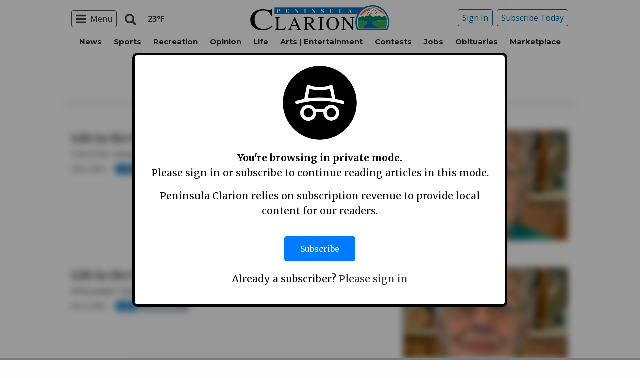

--- FILE ---
content_type: text/html; charset=UTF-8
request_url: https://www.peninsulaclarion.com/author/virginia-walters/page/2/
body_size: 22190
content:
<!doctype html>
<html class="no-js" lang="en-US" prefix="og: http://ogp.me/ns#" >
	<head>
		<meta charset="UTF-8" />
		<meta name="viewport" content="width=device-width, initial-scale=1.0" />
		<link rel="icon" href="https://www.peninsulaclarion.com/wp-content/themes/spikpc/assets/images/icons/favicon.ico" type="image/x-icon">
		<link rel="apple-touch-icon" sizes="144x144" href="https://www.peninsulaclarion.com/wp-content/themes/spikpc/assets/images/icons/apple-touch-icon-144x144.png">
		<link rel="apple-touch-icon" sizes="114x114" href="https://www.peninsulaclarion.com/wp-content/themes/spikpc/assets/images/icons/apple-touch-icon-114x114.png">
		<link rel="apple-touch-icon" sizes="72x72" href="https://www.peninsulaclarion.com/wp-content/themes/spikpc/assets/images/icons/apple-touch-icon-72x72.png">
		<link rel="apple-touch-icon" href="https://www.peninsulaclarion.com/wp-content/themes/spikpc/assets/images/icons/apple-touch-icon.png">
		<title>Virginia Walters | Peninsula Clarion</title>
<meta name='robots' content='max-image-preview:large' />
	<style>img:is([sizes="auto" i], [sizes^="auto," i]) { contain-intrinsic-size: 3000px 1500px }</style>
	
<!-- This site is optimized with the Yoast SEO Premium plugin v7.6.1 - https://yoast.com/wordpress/plugins/seo/ -->
<meta name="description" content="Author profile of Virginia Walters at Peninsula Clarion"/>
<link rel="canonical" href="https://www.peninsulaclarion.com/author/virginia-walters/page/2/" />
<link rel="prev" href="https://www.peninsulaclarion.com/author/virginia-walters/" />
<link rel="next" href="https://www.peninsulaclarion.com/author/virginia-walters/page/3/" />
<meta property="og:locale" content="en_US" />
<meta property="og:type" content="object" />
<meta property="og:title" content="Virginia Walters | Peninsula Clarion" />
<meta property="og:url" content="https://www.peninsulaclarion.com/author/virginia-walters/page/2/" />
<meta property="og:site_name" content="Peninsula Clarion" />
<meta property="og:image" content="http://spikpc.wpengine.com/wp-content/themes/SoundPress/assets/images/logo-1200x630.png" />
<meta name="twitter:card" content="summary_large_image" />
<meta name="twitter:description" content="Author profile of Virginia Walters at Peninsula Clarion" />
<meta name="twitter:title" content="Virginia Walters | Peninsula Clarion" />
<meta name="twitter:image" content="http://spikpc.wpengine.com/wp-content/themes/SoundPress/assets/images/logo-1200x630.png" />
<!-- / Yoast SEO Premium plugin. -->

<link rel='dns-prefetch' href='//ajax.googleapis.com' />
<link rel='stylesheet' id='marketplace_section_styles-css' href='https://www.peninsulaclarion.com/wp-content/plugins/marketplace-shortcode-block/css/marketplace.css?ver=6.8.3' type='text/css' media='all' />
<link rel='stylesheet' id='weather_bug_styles-css' href='https://www.peninsulaclarion.com/wp-content/plugins/weather-bug/css/weather-bug.css?ver=6.8.3' type='text/css' media='all' />
<link rel='stylesheet' id='newzware-paywall-jquery-css' href='https://www.peninsulaclarion.com/wp-content/plugins/soundpress-paywall-newzware/css/jquery.ui.all.css?ver=1.0' type='text/css' media='' />
<link rel='stylesheet' id='newzware-paywall-epass-css' href='https://www.peninsulaclarion.com/wp-content/plugins/soundpress-paywall-newzware/css/epass-css.css?ver=1.1' type='text/css' media='' />
<link rel='stylesheet' id='wp-block-library-css' href='https://www.peninsulaclarion.com/wp-includes/css/dist/block-library/style.min.css?ver=6.8.3' type='text/css' media='all' />
<style id='classic-theme-styles-inline-css' type='text/css'>
/*! This file is auto-generated */
.wp-block-button__link{color:#fff;background-color:#32373c;border-radius:9999px;box-shadow:none;text-decoration:none;padding:calc(.667em + 2px) calc(1.333em + 2px);font-size:1.125em}.wp-block-file__button{background:#32373c;color:#fff;text-decoration:none}
</style>
<style id='global-styles-inline-css' type='text/css'>
:root{--wp--preset--aspect-ratio--square: 1;--wp--preset--aspect-ratio--4-3: 4/3;--wp--preset--aspect-ratio--3-4: 3/4;--wp--preset--aspect-ratio--3-2: 3/2;--wp--preset--aspect-ratio--2-3: 2/3;--wp--preset--aspect-ratio--16-9: 16/9;--wp--preset--aspect-ratio--9-16: 9/16;--wp--preset--color--black: #000000;--wp--preset--color--cyan-bluish-gray: #abb8c3;--wp--preset--color--white: #ffffff;--wp--preset--color--pale-pink: #f78da7;--wp--preset--color--vivid-red: #cf2e2e;--wp--preset--color--luminous-vivid-orange: #ff6900;--wp--preset--color--luminous-vivid-amber: #fcb900;--wp--preset--color--light-green-cyan: #7bdcb5;--wp--preset--color--vivid-green-cyan: #00d084;--wp--preset--color--pale-cyan-blue: #8ed1fc;--wp--preset--color--vivid-cyan-blue: #0693e3;--wp--preset--color--vivid-purple: #9b51e0;--wp--preset--gradient--vivid-cyan-blue-to-vivid-purple: linear-gradient(135deg,rgba(6,147,227,1) 0%,rgb(155,81,224) 100%);--wp--preset--gradient--light-green-cyan-to-vivid-green-cyan: linear-gradient(135deg,rgb(122,220,180) 0%,rgb(0,208,130) 100%);--wp--preset--gradient--luminous-vivid-amber-to-luminous-vivid-orange: linear-gradient(135deg,rgba(252,185,0,1) 0%,rgba(255,105,0,1) 100%);--wp--preset--gradient--luminous-vivid-orange-to-vivid-red: linear-gradient(135deg,rgba(255,105,0,1) 0%,rgb(207,46,46) 100%);--wp--preset--gradient--very-light-gray-to-cyan-bluish-gray: linear-gradient(135deg,rgb(238,238,238) 0%,rgb(169,184,195) 100%);--wp--preset--gradient--cool-to-warm-spectrum: linear-gradient(135deg,rgb(74,234,220) 0%,rgb(151,120,209) 20%,rgb(207,42,186) 40%,rgb(238,44,130) 60%,rgb(251,105,98) 80%,rgb(254,248,76) 100%);--wp--preset--gradient--blush-light-purple: linear-gradient(135deg,rgb(255,206,236) 0%,rgb(152,150,240) 100%);--wp--preset--gradient--blush-bordeaux: linear-gradient(135deg,rgb(254,205,165) 0%,rgb(254,45,45) 50%,rgb(107,0,62) 100%);--wp--preset--gradient--luminous-dusk: linear-gradient(135deg,rgb(255,203,112) 0%,rgb(199,81,192) 50%,rgb(65,88,208) 100%);--wp--preset--gradient--pale-ocean: linear-gradient(135deg,rgb(255,245,203) 0%,rgb(182,227,212) 50%,rgb(51,167,181) 100%);--wp--preset--gradient--electric-grass: linear-gradient(135deg,rgb(202,248,128) 0%,rgb(113,206,126) 100%);--wp--preset--gradient--midnight: linear-gradient(135deg,rgb(2,3,129) 0%,rgb(40,116,252) 100%);--wp--preset--font-size--small: 13px;--wp--preset--font-size--medium: 20px;--wp--preset--font-size--large: 36px;--wp--preset--font-size--x-large: 42px;--wp--preset--spacing--20: 0.44rem;--wp--preset--spacing--30: 0.67rem;--wp--preset--spacing--40: 1rem;--wp--preset--spacing--50: 1.5rem;--wp--preset--spacing--60: 2.25rem;--wp--preset--spacing--70: 3.38rem;--wp--preset--spacing--80: 5.06rem;--wp--preset--shadow--natural: 6px 6px 9px rgba(0, 0, 0, 0.2);--wp--preset--shadow--deep: 12px 12px 50px rgba(0, 0, 0, 0.4);--wp--preset--shadow--sharp: 6px 6px 0px rgba(0, 0, 0, 0.2);--wp--preset--shadow--outlined: 6px 6px 0px -3px rgba(255, 255, 255, 1), 6px 6px rgba(0, 0, 0, 1);--wp--preset--shadow--crisp: 6px 6px 0px rgba(0, 0, 0, 1);}:where(.is-layout-flex){gap: 0.5em;}:where(.is-layout-grid){gap: 0.5em;}body .is-layout-flex{display: flex;}.is-layout-flex{flex-wrap: wrap;align-items: center;}.is-layout-flex > :is(*, div){margin: 0;}body .is-layout-grid{display: grid;}.is-layout-grid > :is(*, div){margin: 0;}:where(.wp-block-columns.is-layout-flex){gap: 2em;}:where(.wp-block-columns.is-layout-grid){gap: 2em;}:where(.wp-block-post-template.is-layout-flex){gap: 1.25em;}:where(.wp-block-post-template.is-layout-grid){gap: 1.25em;}.has-black-color{color: var(--wp--preset--color--black) !important;}.has-cyan-bluish-gray-color{color: var(--wp--preset--color--cyan-bluish-gray) !important;}.has-white-color{color: var(--wp--preset--color--white) !important;}.has-pale-pink-color{color: var(--wp--preset--color--pale-pink) !important;}.has-vivid-red-color{color: var(--wp--preset--color--vivid-red) !important;}.has-luminous-vivid-orange-color{color: var(--wp--preset--color--luminous-vivid-orange) !important;}.has-luminous-vivid-amber-color{color: var(--wp--preset--color--luminous-vivid-amber) !important;}.has-light-green-cyan-color{color: var(--wp--preset--color--light-green-cyan) !important;}.has-vivid-green-cyan-color{color: var(--wp--preset--color--vivid-green-cyan) !important;}.has-pale-cyan-blue-color{color: var(--wp--preset--color--pale-cyan-blue) !important;}.has-vivid-cyan-blue-color{color: var(--wp--preset--color--vivid-cyan-blue) !important;}.has-vivid-purple-color{color: var(--wp--preset--color--vivid-purple) !important;}.has-black-background-color{background-color: var(--wp--preset--color--black) !important;}.has-cyan-bluish-gray-background-color{background-color: var(--wp--preset--color--cyan-bluish-gray) !important;}.has-white-background-color{background-color: var(--wp--preset--color--white) !important;}.has-pale-pink-background-color{background-color: var(--wp--preset--color--pale-pink) !important;}.has-vivid-red-background-color{background-color: var(--wp--preset--color--vivid-red) !important;}.has-luminous-vivid-orange-background-color{background-color: var(--wp--preset--color--luminous-vivid-orange) !important;}.has-luminous-vivid-amber-background-color{background-color: var(--wp--preset--color--luminous-vivid-amber) !important;}.has-light-green-cyan-background-color{background-color: var(--wp--preset--color--light-green-cyan) !important;}.has-vivid-green-cyan-background-color{background-color: var(--wp--preset--color--vivid-green-cyan) !important;}.has-pale-cyan-blue-background-color{background-color: var(--wp--preset--color--pale-cyan-blue) !important;}.has-vivid-cyan-blue-background-color{background-color: var(--wp--preset--color--vivid-cyan-blue) !important;}.has-vivid-purple-background-color{background-color: var(--wp--preset--color--vivid-purple) !important;}.has-black-border-color{border-color: var(--wp--preset--color--black) !important;}.has-cyan-bluish-gray-border-color{border-color: var(--wp--preset--color--cyan-bluish-gray) !important;}.has-white-border-color{border-color: var(--wp--preset--color--white) !important;}.has-pale-pink-border-color{border-color: var(--wp--preset--color--pale-pink) !important;}.has-vivid-red-border-color{border-color: var(--wp--preset--color--vivid-red) !important;}.has-luminous-vivid-orange-border-color{border-color: var(--wp--preset--color--luminous-vivid-orange) !important;}.has-luminous-vivid-amber-border-color{border-color: var(--wp--preset--color--luminous-vivid-amber) !important;}.has-light-green-cyan-border-color{border-color: var(--wp--preset--color--light-green-cyan) !important;}.has-vivid-green-cyan-border-color{border-color: var(--wp--preset--color--vivid-green-cyan) !important;}.has-pale-cyan-blue-border-color{border-color: var(--wp--preset--color--pale-cyan-blue) !important;}.has-vivid-cyan-blue-border-color{border-color: var(--wp--preset--color--vivid-cyan-blue) !important;}.has-vivid-purple-border-color{border-color: var(--wp--preset--color--vivid-purple) !important;}.has-vivid-cyan-blue-to-vivid-purple-gradient-background{background: var(--wp--preset--gradient--vivid-cyan-blue-to-vivid-purple) !important;}.has-light-green-cyan-to-vivid-green-cyan-gradient-background{background: var(--wp--preset--gradient--light-green-cyan-to-vivid-green-cyan) !important;}.has-luminous-vivid-amber-to-luminous-vivid-orange-gradient-background{background: var(--wp--preset--gradient--luminous-vivid-amber-to-luminous-vivid-orange) !important;}.has-luminous-vivid-orange-to-vivid-red-gradient-background{background: var(--wp--preset--gradient--luminous-vivid-orange-to-vivid-red) !important;}.has-very-light-gray-to-cyan-bluish-gray-gradient-background{background: var(--wp--preset--gradient--very-light-gray-to-cyan-bluish-gray) !important;}.has-cool-to-warm-spectrum-gradient-background{background: var(--wp--preset--gradient--cool-to-warm-spectrum) !important;}.has-blush-light-purple-gradient-background{background: var(--wp--preset--gradient--blush-light-purple) !important;}.has-blush-bordeaux-gradient-background{background: var(--wp--preset--gradient--blush-bordeaux) !important;}.has-luminous-dusk-gradient-background{background: var(--wp--preset--gradient--luminous-dusk) !important;}.has-pale-ocean-gradient-background{background: var(--wp--preset--gradient--pale-ocean) !important;}.has-electric-grass-gradient-background{background: var(--wp--preset--gradient--electric-grass) !important;}.has-midnight-gradient-background{background: var(--wp--preset--gradient--midnight) !important;}.has-small-font-size{font-size: var(--wp--preset--font-size--small) !important;}.has-medium-font-size{font-size: var(--wp--preset--font-size--medium) !important;}.has-large-font-size{font-size: var(--wp--preset--font-size--large) !important;}.has-x-large-font-size{font-size: var(--wp--preset--font-size--x-large) !important;}
:where(.wp-block-post-template.is-layout-flex){gap: 1.25em;}:where(.wp-block-post-template.is-layout-grid){gap: 1.25em;}
:where(.wp-block-columns.is-layout-flex){gap: 2em;}:where(.wp-block-columns.is-layout-grid){gap: 2em;}
:root :where(.wp-block-pullquote){font-size: 1.5em;line-height: 1.6;}
</style>
<link rel='stylesheet' id='incognito-detector-style-css' href='https://www.peninsulaclarion.com/wp-content/plugins/incognito_dectector/css/incognito-detector.css?ver=1.00' type='text/css' media='all' />
<link rel='stylesheet' id='wpba_front_end_styles-css' href='https://www.peninsulaclarion.com/wp-content/plugins/wp-better-attachments/assets/css/wpba-frontend.css?ver=1.3.11' type='text/css' media='all' />
<link rel='stylesheet' id='main-stylesheet-css' href='https://www.peninsulaclarion.com/wp-content/themes/spikpc/assets/stylesheets/foundation.css?ver=2.9.0' type='text/css' media='all' />
<script type="text/javascript" id="newzware-paywall-config-js-extra">
/* <![CDATA[ */
var php_vars = {"publication":"Peninsula Clarion","website":"https:\/\/peninsulaclarion.com","site":"sound","edition":"KPC","meter":"3","imgBestValue":"\/wp-content\/themes\/spikpc\/assets\/images\/subscribe\/Kenai_BestValue_850x445.jpg","imgBestCollage":"\/wp-content\/themes\/spikpc\/assets\/images\/subscribe\/Kenai_Collage.jpg","imgBestRegister":"\/wp-content\/themes\/spikpc\/assets\/images\/subscribe\/RegisterButton140.jpg"};
/* ]]> */
</script>
<script type="text/javascript" src="https://www.peninsulaclarion.com/wp-content/plugins/soundpress-paywall-newzware/javascript/config.js?ver=2.2" id="newzware-paywall-config-js"></script>
<script type="text/javascript" src="https://www.peninsulaclarion.com/wp-content/plugins/soundpress-paywall-newzware/javascript/site-min.js?ver=1.0" id="newzware-paywall-site-js"></script>
<script type="text/javascript" src="https://www.peninsulaclarion.com/wp-content/plugins/soundpress-paywall-newzware/javascript/jquery-1.7.2.js?ver=1.0" id="newzware-paywall-jquery-js"></script>
<script type="text/javascript" src="https://www.peninsulaclarion.com/wp-content/plugins/soundpress-paywall-newzware/javascript/jquery.ui.core.min.js?ver=1.0" id="newzware-paywall-jquery-core-js"></script>
<script type="text/javascript" src="https://www.peninsulaclarion.com/wp-content/plugins/soundpress-paywall-newzware/javascript/jquery-ui.min.js?ver=1.0" id="newzware-paywall-jquery-min-js"></script>
<script type="text/javascript" src="https://www.peninsulaclarion.com/wp-content/plugins/soundpress-paywall-newzware/javascript/nwJQuery.js?ver=1.0" id="newzware-paywall-noConflict-js"></script>
<script type="text/javascript" src="https://www.peninsulaclarion.com/wp-content/plugins/soundpress-paywall-newzware/javascript/e-pass-min.js?ver=1.0" id="newzware-paywall-epass-min-js"></script>
<script type="text/javascript" src="//ajax.googleapis.com/ajax/libs/jquery/2.2.4/jquery.min.js?ver=2.2.4" id="jquery-js"></script>
<script type="text/javascript" src="https://www.peninsulaclarion.com/wp-content/plugins/soundpress-comscore/js/comscore.js?ver=1.0" id="comscore-js-js"></script>
<noscript><img src="https://sb.scorecardresearch.com/p?c1=2&c2=6035032&cv=2.0&cj=1" /></noscript>

<script type="text/javascript" src="https://www.peninsulaclarion.com/wp-content/plugins/soundpress-header-bidding-amzn/js/hb-amzn-uam.js" id="header-bidding-amzn-js"></script>
<script type="text/javascript" src="https://www.peninsulaclarion.com/wp-content/plugins/wp-retina-2x/app/picturefill.min.js?ver=1735823762" id="wr2x-picturefill-js-js"></script>
<script type="text/javascript" src="//ajax.googleapis.com/ajax/libs/webfont/1.6.16/webfont.js?ver=6.8.3" id="load-wf-js"></script>
<script type="text/javascript" src="https://www.peninsulaclarion.com/wp-content/themes/spikpc/assets/javascript/webfontloader.js?ver=1.0.0" id="load-fonts-js"></script>
<script defer type="text/javascript" src="https://www.peninsulaclarion.com/wp-content/plugins/marketplace-shortcode-block/js/marketplace.js?ver=6.8.3" id="marketplace_section_script-defer-js"></script>
<link rel="https://api.w.org/" href="https://www.peninsulaclarion.com/wp-json/" /><link rel="alternate" title="JSON" type="application/json" href="https://www.peninsulaclarion.com/wp-json/wp/v2/users/785" />		<meta property="fb:pages" content="308130784565 " />
					<meta property="ia:markup_url" content="https://www.peninsulaclarion.com/life/life-in-the-pedestrian-lane-finally-its-february/?ia_markup=1" />
			<!--Newzware embed-->
<style>
.nwstartoverlay { position: absolute; width: 100%; height: 50%; top: 10%; text-align: center; z-index: 2147483646}
</style>
<script id='newzwareNSconfig' src='https://everettweb.newzware.com/ss70v2/sound/custom/nwstartconfig_KPC.js'></script>

<!-- Google Tag Manager -->
<script>(function(w,d,s,l,i){w[l]=w[l]||[];w[l].push({'gtm.start':
new Date().getTime(),event:'gtm.js'});var f=d.getElementsByTagName(s)[0],
j=d.createElement(s),dl=l!='dataLayer'?'&l='+l:'';j.async=true;j.src=
'https://www.googletagmanager.com/gtm.js?id='+i+dl;f.parentNode.insertBefore(j,f);
})(window,document,'script','dataLayer','GTM-NDKHNZ4');</script>
<!-- End Google Tag Manager -->
<!-- Google Tag Manager -->
<script>(function(w,d,s,l,i){w[l]=w[l]||[];w[l].push({'gtm.start':
new Date().getTime(),event:'gtm.js'});var f=d.getElementsByTagName(s)[0],
j=d.createElement(s),dl=l!='dataLayer'?'&l='+l:'';j.async=true;j.src=
'https://www.googletagmanager.com/gtm.js?id='+i+dl;f.parentNode.insertBefore(j,f);
})(window,document,'script','dataLayer','GTM-W5KT5LF');</script>
<!-- End Google Tag Manager -->


<!-- blue conic scripts -->
<!-- <script src="//cdn.blueconic.net/soundpublishing.js"></script> -->
<script src="https://z747.peninsulaclarion.com/script.js"></script>

<!-- Outbrain script -->
<!--<script type="text/javascript" async="async" src="//widgets.outbrain.com/outbrain.js"></script>-->

<!-- Automatad Refresh -->
<!-- <script type="text/javascript" src="https://go.automatad.com/geo/eoyjde/afihbs.js" async></script> -->

<!-- JW Player -->
<script src="https://cdn.jwplayer.com/libraries/NOZVn4NA.js"></script>

<!-- Next Millenium -->
<!-- AC load NM only if not logged in -->
<!--<script>
window.onload = function () { 
var profile=blueConicClient.profile.getProfile();
var profile=blueConicClient.profile.getProfile();
profile.loadValues();
var status=profile.getValues("_bc_dev_logged_in_test");
if (!status.includes("true")){
   var d = document;
            h = d.getElementsByTagName('head')[0];
            s = d.createElement('script');
    s.type = 'text/javascript';
    s.async = true;
    s.src = 'https://powerad.ai/script.js';
    h.appendChild(s);
}
};
</script>-->
<meta property="fb:pages" content="308130784565" />

<script type='text/javascript'>
$(window).load(function(){
  Foundation.reInit('equalizer');
});
</script>


<!-- Mather listener -->
<script type="text/javascript">
// Sound Publishing / All Markets
// Place this tagging anywhere on your page or install with Google Tag Manager
(function(cid,mkt,config,domain) {
  var ml = document.createElement('script');
  var s = document.getElementsByTagName('script')[0] || document.head;
  var cb;

  try {
    if (!(cb = localStorage._matherVer)) {
      throw false;
    }
  } catch (e) {
    cb = Math.round(new Date() / 1.0368e9);
  }

  ml.type = 'text/javascript'; ml.async = true; ml.defer = true; ml.id = '_mljs';
  ml.src = ('https:' == window.location.protocol ? 'https' : 'http') + '://' + (domain || 'js.matheranalytics.com/s') + '/' + cid + '/' + mkt + '/' + (config ? config + '/' : '') + 'ml.js?cb=' + cb;
  s.parentNode.insertBefore(ml, s);
})('ma13246','715673500','');
</script>
<!--End Mather Listener -->




<script type='text/javascript'>
//If an ad iframe does not load, hide div. Horizontal divs have extra markup that DFP collapse divs doesn't hide
jQuery( document ).ready(function() {
   if ( jQuery( ".horizontal iframe" ).length ==0 ) {
     jQuery('.gpt-ad').hide();
} 
});
</script>

<script type='text/javascript'>
$(document).ready(function(){
	if ( $( ".home" ).length ) {
		$(".affinity-menu ul li").delay(1000).animate({"opacity": "1"}, 200);
	} else {
		$( ".affinity-menu ul li" ).addClass( "enabled" );
	}
});
</script>

<!-- Don't delete for now.
<script type='text/javascript'>
function thirty_pc() {
    var height = $(window).height();
    var thirtypc = (60 * height) / 100;
    thirtypc = parseInt(thirtypc) + 'px';
    $("ul.dropdown.menu.submenu.is-dropdown-submenu.first-sub.vertical").first().css({'max-height':thirtypc});
}
$(document).ready(function() {
    thirty_pc();
    $(window).bind('resize', thirty_pc);
});
</script>
-->

<!-- AM: Not sure what these are used for -->
<script type='text/javascript'>var _sf_startpt=(new Date()).getTime()</script>

<script type='text/javascript'>
// Add Foundation classes to entry-content tables to enable special features.
jQuery(document).ready(function() {
  $('.entry-content table, .entry-content p table').addClass('hover');
});
</script>

<!-- Facebook Pixel Code -->
<script>
  !function(f,b,e,v,n,t,s)
  {if(f.fbq)return;n=f.fbq=function(){n.callMethod?
  n.callMethod.apply(n,arguments):n.queue.push(arguments)};
  if(!f._fbq)f._fbq=n;n.push=n;n.loaded=!0;n.version='2.0';
  n.queue=[];t=b.createElement(e);t.async=!0;
  t.src=v;s=b.getElementsByTagName(e)[0];
  s.parentNode.insertBefore(t,s)}(window, document,'script',
  'https://connect.facebook.net/en_US/fbevents.js');
  fbq('init', '1847949945485914');
  fbq('track', 'PageView');
</script>
<noscript><img height="1" width="1" style="display:none"
  src="https://www.facebook.com/tr?id=1847949945485914&ev=PageView&noscript=1"
/></noscript>
<!-- End Facebook Pixel Code -->


<!-- Start Marfeel Code -->
<script type="text/javascript">
!function(){"use strict";function e(e){var t=!(arguments.length>1&&void 0!==arguments[1])||arguments[1],c=document.createElement("script");c.src=e,t?c.type="module":(c.async=!0,c.type="text/javascript",c.setAttribute("nomodule",""));var n=document.getElementsByTagName("script")[0];n.parentNode.insertBefore(c,n)}!function(t,c){!function(t,c,n){var a,o,r;n.accountId=c,null!==(a=t.marfeel)&&void 0!==a||(t.marfeel={}),null!==(o=(r=t.marfeel).cmd)&&void 0!==o||(r.cmd=[]),t.marfeel.config=n;var i="https://sdk.mrf.io/statics";e("".concat(i,"/marfeel-sdk.js?id=").concat(c),!0),e("".concat(i,"/marfeel-sdk.es5.js?id=").concat(c),!1)}(t,c,arguments.length>2&&void 0!==arguments[2]?arguments[2]:{})}(window,7739,{} /* Config */)}();
</script>
<!-- End Marfeel Code -->

<!-- This site is optimized with the Schema plugin v1.7.9.6 - http://schema.press -->
<script type="application/ld+json">{"@context":"http:\/\/schema.org","@type":"Person","name":"Virginia Walters"}</script>


<!-- Google Analytics -->
<script async src="https://www.googletagmanager.com/gtag/js?id=UA-6450631-11"></script>
<script>
  window.dataLayer = window.dataLayer || [];
  function gtag(){dataLayer.push(arguments);}
  gtag('js', new Date());

  gtag('config','UA-6450631-11');
  gtag('config','UA-109002081-1');
  gtag('config','UA-109002081-15');
  gtag('config','UA-109002081-13');
</script>
<!-- End Google Analytics -->
<!-- Google Analytics Event elements -->
<script type='text/javascript'>
  $(document).ready(function(){
    $("ul.dropdown.menu:first-child > li > a.search").click(function(){
      gtag('event', 'Click', {'event_category': 'Main Navigation', 'event_label': 'Search Button'});
    });
    $("a.pub-logo-large").click(function(){
      gtag('event', 'Click', {'event_category': 'Main Navigation', 'event_label': 'Header Logo'});
    });
    $("a.pub-logo-small").click(function(){
      gtag('event', 'Click', {'event_category': 'Footer Navigation', 'event_label': 'Footer Logo'});
    });
    $("a.pub-logo-mobile-nav").click(function(){
      gtag('event', 'Click', {'event_category': 'Mobile Navigation', 'event_label': 'Header Logo'});
    });
    $(".top-bar ul.subscriber-tools li:first-child a").click(function(){
      gtag('event', 'Click', {'event_category': 'Main Navigation', 'event_label': 'Subscribe Button'});
    });
    $("#footer ul.subscriber-tools li a").click(function(){
      gtag('event', 'Click', {'event_category': 'Footer Navigation', 'event_label': 'Subscribe Button'});
    });
  });
</script>
<!-- End Event elements -->
<style type='text/css'>#slidebox {background-image:url('/wp-content/themes/spikpc/assets/images/subscribe/Kenai-saturated.jpg')</style><script type="text/javascript">
		if (screen.width < 640) {
			nwLogoutID = "nwmobilelogoutdiv";
			nwLogoutText = "Subscriber Sign Out";
		}nwNoActionOnInit = true;newzware_epassInit();</script>		<style type="text/css" id="wp-custom-css">
			article.main-content .entry-content-meta.related-content-block {
	clear: initial;
}

@media (max-width: 639px) {
  body .uwy.userway_p3 {
    top: 50% !important
  }
}

@media (min-width: 640px ) and (max-width: 1023px) {
  body .uwy.userway_p3 {
    top: 60px !important
  }
}

.affinity-menu ul li{
	padding: 0px 10px;
}


/* img:is([sizes="auto" i], [sizes^="auto," i]){
		aspect-ratio: 3/2; 
  object-fit: cover;
} */

body.category img:is([sizes="auto" i], [sizes^="auto," i]){
		aspect-ratio: 3/2; 
  object-fit: cover;
}

.row img:is([sizes="auto" i], [sizes^="auto," i]){
		aspect-ratio: 3/2; 
  object-fit: cover;
}		</style>
		<!-- DoubleClick for Publishers -->
<script type='text/javascript'>
    var googletag = googletag || {};
    googletag.cmd = googletag.cmd || [];
    (function() {
        var gads = document.createElement('script');
        gads.async = true;
        gads.type = 'text/javascript';
        var useSSL = 'https:' == document.location.protocol;
        gads.src = (useSSL ? 'https:' : 'http:') +
            '//www.googletagservices.com/tag/js/gpt.js';
        var node = document.getElementsByTagName('script')[0];
        node.parentNode.insertBefore(gads, node);
    })();
</script>

<script type='text/javascript'>
    var gptAdSlots = [];
    googletag.cmd.push(function() {
        var mappingHorizontal = googletag.sizeMapping().
        addSize([1024, 0],[[970, 250],[970, 90], [728, 90], [970, 30]]).
        addSize([768, 0],[[728, 90], [320, 50], [320, 100], [300, 50]]).
        addSize([340, 0],[[320, 50], [320, 100], [300, 50]]).
        addSize([0, 0],[300, 50]).
        build();
        var mappingVertical = googletag.sizeMapping().
        addSize([1024, 0],[[300, 1050],[300, 600], [300, 250]]).
        addSize([320, 0],[[300, 600],[300, 250]]).
        addSize([0, 0],[300, 250]).
        build();
        var mappingFeatured = googletag.sizeMapping().
        addSize([1024, 0],[[300, 1050],[300, 600]]).
        addSize([320, 0],[[300, 600]]).
        addSize([0, 0],[300, 250]).
        build();
        var mappingHIPencil = googletag.sizeMapping().
        addSize([980, 0],[[970, 30],[970, 250]]).
        addSize([0, 0],[320, 50]).
        build();
        var mappingPollSponsor = googletag.sizeMapping().
        addSize([1024, 0],[[500, 200]]).
        addSize([0, 0],[300, 250]).
        build();

        gptAdSlots[0] = googletag.defineSlot('/22692889424/sp/adunit0', [[320, 50], [970, 30], [970, 250]], 'div-gpt-0').defineSizeMapping(mappingHIPencil).addService(googletag.pubads());
        gptAdSlots[1] = googletag.defineSlot('/22692889424/sp/adUnit1', [970, 90], 'div-gpt-1').defineSizeMapping(mappingHorizontal).addService(googletag.pubads());
        gptAdSlots[2] = googletag.defineSlot('/22692889424/sp/adUnit2', [[300, 1050],[300, 600], [300, 250]], 'div-gpt-2').defineSizeMapping(mappingFeatured).addService(googletag.pubads());
        gptAdSlots[3] = googletag.defineSlot('/22692889424/sp/adUnit3', [[970, 250],[970, 90], [728, 90],[320, 50], [320, 100], [300, 50]], 'div-gpt-3').defineSizeMapping(mappingHorizontal).addService(googletag.pubads());
        gptAdSlots[4] = googletag.defineSlot('/22692889424/sp/adUnit4', [[300, 600], [300, 250]], 'div-gpt-4').defineSizeMapping(mappingVertical).addService(googletag.pubads());
        gptAdSlots[5] = googletag.defineSlot('/22692889424/sp/adUnit5', [[970, 250],[970, 90], [728, 90],[320, 50], [320, 100], [300, 50]], 'div-gpt-5').defineSizeMapping(mappingHorizontal).addService(googletag.pubads());
        gptAdSlots[6] = googletag.defineSlot('/22692889424/sp/adUnit6', [[300, 1050],[300, 600], [300, 250]], 'div-gpt-6').defineSizeMapping(mappingVertical).addService(googletag.pubads());
        gptAdSlots[7] = googletag.defineSlot('/22692889424/sp/adUnit7', [[970, 250],[970, 90], [728, 90],[320, 50], [320, 100], [300, 50]], 'div-gpt-7').defineSizeMapping(mappingHorizontal).addService(googletag.pubads());
        gptAdSlots[8] = googletag.defineSlot('/22692889424/sp/adUnit8', [[300, 1050],[300, 600], [300, 250]], 'div-gpt-8').defineSizeMapping(mappingVertical).addService(googletag.pubads());
        gptAdSlots[9] = googletag.defineSlot('/22692889424/sp/adUnit9', [[970, 250],[970, 90], [728, 90],[320, 50], [320, 100], [300, 50]], 'div-gpt-9').defineSizeMapping(mappingHorizontal).addService(googletag.pubads());
        gptAdSlots[10] = googletag.defineSlot('/22692889424/sp/adUnit10', [[300, 1050],[300, 600], [300, 250]], 'div-gpt-10').defineSizeMapping(mappingVertical).addService(googletag.pubads());
        gptAdSlots[11] = googletag.defineSlot('/22692889424/sp/adUnit11', [[970, 250],[970, 90], [728, 90],[320, 50], [320, 100], [300, 50]], 'div-gpt-11').defineSizeMapping(mappingHorizontal).addService(googletag.pubads());
        gptAdSlots[12] = googletag.defineSlot('/22692889424/sp/adUnit12', [[300, 1050],[300, 600], [300, 250]], 'div-gpt-12').defineSizeMapping(mappingVertical).addService(googletag.pubads());
        gptAdSlots[13] = googletag.defineSlot('/22692889424/sp/adUnit13', [[970, 250],[970, 90], [728, 90],[320, 50], [320, 100], [300, 50]], 'div-gpt-13').defineSizeMapping(mappingHorizontal).addService(googletag.pubads());
        gptAdSlots[14] = googletag.defineSlot('/22692889424/sp/adUnit14', [[300, 1050],[300, 600], [300, 250]], 'div-gpt-14').defineSizeMapping(mappingVertical).addService(googletag.pubads());
        gptAdSlots[15] = googletag.defineSlot('/22692889424/sp/adUnit15', [[970, 250],[970, 90], [728, 90],[320, 50], [320, 100], [300, 50]], 'div-gpt-15').defineSizeMapping(mappingHorizontal).addService(googletag.pubads());
        gptAdSlots[16] = googletag.defineSlot('/22692889424/sp/adunit100', [280, 100], 'div-gpt-ad-1470105203778-0').addService(googletag.pubads());
        gptAdSlots[17] = googletag.defineSlot('/22692889424/sp/adunit100', [280, 100], 'div-gpt-ad-1470105203778-1').addService(googletag.pubads());
        gptAdSlots[18] = googletag.defineSlot('/22692889424/sp/adunit100', [120, 100], 'div-gpt-ad-1470105203778-2').addService(googletag.pubads());
        gptAdSlots[19] = googletag.defineSlot('/22692889424/sp/adunit100', [120, 100], 'div-gpt-ad-1470105203778-3').addService(googletag.pubads());
        gptAdSlots[20] = googletag.defineSlot('/22692889424/sp/adunit101', [500, 200], 'div-gpt-20').defineSizeMapping(mappingPollSponsor).addService(googletag.pubads());
        gptAdSlots[21] = googletag.defineSlot('/22692889424/sp/adunit102', [1,1], 'div-gpt-102').addService(googletag.pubads());
        gptAdSlots[22] = googletag.defineSlot('/22692889424/sp/adunit31', [300, 250], 'div-gpt-31').addService(googletag.pubads());
        gptAdSlots[23] = googletag.defineSlot('/22692889424/sp/adunit32', [300, 250], 'div-gpt-32').addService(googletag.pubads());
        gptAdSlots[24] = googletag.defineSlot('/22692889424/sp/adunit33', [300, 250], 'div-gpt-33').addService(googletag.pubads());
        gptAdSlots[25] = googletag.defineSlot('/22692889424/sp/adunit34', [300, 250], 'div-gpt-34').addService(googletag.pubads());
        gptAdSlots[26] = googletag.defineSlot('/22692889424/sp/adunit35', [300, 250], 'div-gpt-35').addService(googletag.pubads());
        gptAdSlots[27] = googletag.defineSlot('/22692889424/sp/adunit36', [300, 250], 'div-gpt-36').addService(googletag.pubads());
        gptAdSlots[28] = googletag.defineSlot('/22692889424/sp/adunit37', [300, 250], 'div-gpt-37').addService(googletag.pubads());
        gptAdSlots[29] = googletag.defineSlot('/22692889424/sp/adunit38', [300, 250], 'div-gpt-38').addService(googletag.pubads());
        gptAdSlots[30] = googletag.defineSlot('/22692889424/sp/adunit39', [300, 250], 'div-gpt-39').addService(googletag.pubads());
        googletag.defineSlot('/22692889424/sp/contest0', [[728, 90], [320, 50], [970, 90]], 'contest0').addService(googletag.pubads());
googletag.defineSlot('/22692889424/sp/contest1', [[300, 250], [300, 1050], [300, 600]], 'contest1').addService(googletag.pubads());
googletag.defineSlot('/22692889424/sp/contest2', [[300, 250], [300, 1050], [300, 600]], 'contest2').addService(googletag.pubads());
googletag.defineSlot('/22692889424/sp/contest3', [[300, 250], [300, 1050], [300, 600]], 'contest3').addService(googletag.pubads());
googletag.defineSlot('/22692889424/sp/contest4', [[300, 250], [300, 1050], [300, 600]], 'contest4').addService(googletag.pubads());

        googletag.pubads().setTargeting('site', ['peninsulaclarion.com']).setTargeting("pageUrl", [window.location.pathname]);
        googletag.pubads().collapseEmptyDivs();
        googletag.enableServices();
    });
</script>
<!-- End DoubleClick for Publishers -->		<div class="loggedInStatus"></div>
	</head>
	<body class="archive paged author author-virginia-walters author-785 paged-2 author-paged-2 wp-theme-spikpc offcanvas">
	
		<div class="off-canvas-wrapper">
		<div class="off-canvas-wrapper-inner" data-off-canvas-wrapper>
		
<nav class="off-canvas position-left" id="mobile-menu" data-off-canvas data-auto-focus="false" data-position="left" role="navigation">
  <ul id="menu-primary-header" class="vertical menu" data-accordion-menu><li id="nwmobilelogoutdiv"><a href="javascript:newzware_doLogout();">Sign Out</a></li><li class="loglinks_mobile"><a onClick="javascript:newzware_showLogin();showLogInBox();" href="javascript:void(0)">Sign In</a></li><li class='menu-item-home'><a onclick="gtag('event', 'Click', {'event_category': 'Main Navigation', 'event_label': 'Home'});" href='https://www.peninsulaclarion.com/' rel='home'>Home</a></li><li class='menu-item-search'><a onclick="gtag('event', 'Click', {'event_category': 'Main Navigation', 'event_label': 'Search'});" href="javascript:void(0)" data-open="searchModal">Search</a></li><li id="menu-item-34621" class="menu-item menu-item-type-post_type menu-item-object-page menu-item-has-children menu-item-34621"><a href="https://www.peninsulaclarion.com/subscriber-center/" onclick="gtag(&#039;event&#039;, &#039;Click&#039;, {&#039;event_category&#039;: &#039;Mobile Navigation&#039;, &#039;event_label&#039;: &#039;Subscriber Center&#039;});">Subscriber Center</a>
<ul class="vertical nested menu">
	<li id="menu-item-34620" class="menu-item menu-item-type-post_type menu-item-object-page menu-item-34620"><a href="https://www.peninsulaclarion.com/subscriber-center/" onclick="gtag(&#039;event&#039;, &#039;Click&#039;, {&#039;event_category&#039;: &#039;Mobile Navigation&#039;, &#039;event_label&#039;: &#039;Subscriber Center&#039;});">Subscriber Center</a></li>
	<li id="menu-item-40" class="menu-item menu-item-type-post_type menu-item-object-page menu-item-40"><a href="https://www.peninsulaclarion.com/subscribe/" onclick="gtag(&#039;event&#039;, &#039;Click&#039;, {&#039;event_category&#039;: &#039;Mobile Navigation&#039;, &#039;event_label&#039;: &#039;Subscribe&#039;});">Subscribe</a></li>
	<li id="menu-item-34616" class="menu-item menu-item-type-post_type menu-item-object-page menu-item-34616"><a href="https://www.peninsulaclarion.com/faqs/" onclick="gtag(&#039;event&#039;, &#039;Click&#039;, {&#039;event_category&#039;: &#039;Mobile Navigation&#039;, &#039;event_label&#039;: &#039;FAQs&#039;});">FAQs</a></li>
</ul>
</li>
<li id="menu-item-56796" class="menu-item menu-item-type-post_type menu-item-object-page menu-item-56796"><a href="https://www.peninsulaclarion.com/newsletters/" onclick="gtag(&#039;event&#039;, &#039;Click&#039;, {&#039;event_category&#039;: &#039;Mobile Navigation&#039;, &#039;event_label&#039;: &#039;Newsletters&#039;});">Newsletters</a></li>
<li id="menu-item-48" class="menu-item menu-item-type-taxonomy menu-item-object-category menu-item-has-children menu-item-48"><a href="https://www.peninsulaclarion.com/news/" onclick="gtag(&#039;event&#039;, &#039;Click&#039;, {&#039;event_category&#039;: &#039;Mobile Navigation&#039;, &#039;event_label&#039;: &#039;News&#039;});">News</a>
<ul class="vertical nested menu">
	<li id="menu-item-163" class="menu-item menu-item-type-taxonomy menu-item-object-category menu-item-163"><a href="https://www.peninsulaclarion.com/news/" onclick="gtag(&#039;event&#039;, &#039;Click&#039;, {&#039;event_category&#039;: &#039;Mobile Navigation&#039;, &#039;event_label&#039;: &#039;News&#039;});">News</a></li>
	<li id="menu-item-34390" class="menu-item menu-item-type-taxonomy menu-item-object-post_tag menu-item-34390"><a href="https://www.peninsulaclarion.com/tag/local-news/" onclick="gtag(&#039;event&#039;, &#039;Click&#039;, {&#039;event_category&#039;: &#039;Mobile Navigation&#039;, &#039;event_label&#039;: &#039;Local&#039;});">Local</a></li>
	<li id="menu-item-34396" class="menu-item menu-item-type-taxonomy menu-item-object-post_tag menu-item-34396"><a href="https://www.peninsulaclarion.com/tag/state-news/" onclick="gtag(&#039;event&#039;, &#039;Click&#039;, {&#039;event_category&#039;: &#039;Mobile Navigation&#039;, &#039;event_label&#039;: &#039;State&#039;});">State</a></li>
	<li id="menu-item-34393" class="menu-item menu-item-type-taxonomy menu-item-object-post_tag menu-item-34393"><a href="https://www.peninsulaclarion.com/tag/state-government/" onclick="gtag(&#039;event&#039;, &#039;Click&#039;, {&#039;event_category&#039;: &#039;Mobile Navigation&#039;, &#039;event_label&#039;: &#039;State Government&#039;});">State Government</a></li>
	<li id="menu-item-34392" class="menu-item menu-item-type-taxonomy menu-item-object-post_tag menu-item-34392"><a href="https://www.peninsulaclarion.com/tag/fishing/" onclick="gtag(&#039;event&#039;, &#039;Click&#039;, {&#039;event_category&#039;: &#039;Mobile Navigation&#039;, &#039;event_label&#039;: &#039;Fishing&#039;});">Fishing</a></li>
	<li id="menu-item-34391" class="menu-item menu-item-type-taxonomy menu-item-object-post_tag menu-item-34391"><a href="https://www.peninsulaclarion.com/tag/schools/" onclick="gtag(&#039;event&#039;, &#039;Click&#039;, {&#039;event_category&#039;: &#039;Mobile Navigation&#039;, &#039;event_label&#039;: &#039;Schools&#039;});">Schools</a></li>
	<li id="menu-item-34397" class="menu-item menu-item-type-taxonomy menu-item-object-post_tag menu-item-34397"><a href="https://www.peninsulaclarion.com/tag/crime/" onclick="gtag(&#039;event&#039;, &#039;Click&#039;, {&#039;event_category&#039;: &#039;Mobile Navigation&#039;, &#039;event_label&#039;: &#039;Crime&#039;});">Crime</a></li>
	<li id="menu-item-34394" class="menu-item menu-item-type-taxonomy menu-item-object-category menu-item-34394"><a href="https://www.peninsulaclarion.com/business/" onclick="gtag(&#039;event&#039;, &#039;Click&#039;, {&#039;event_category&#039;: &#039;Mobile Navigation&#039;, &#039;event_label&#039;: &#039;Business&#039;});">Business</a></li>
	<li id="menu-item-154" class="menu-item menu-item-type-post_type menu-item-object-page menu-item-154"><a href="https://www.peninsulaclarion.com/submit-story-idea/" onclick="gtag(&#039;event&#039;, &#039;Click&#039;, {&#039;event_category&#039;: &#039;Mobile Navigation&#039;, &#039;event_label&#039;: &#039;Submit a Story Idea&#039;});">Submit a Story Idea</a></li>
	<li id="menu-item-152" class="menu-item menu-item-type-post_type menu-item-object-page menu-item-152"><a href="https://www.peninsulaclarion.com/submit-photo/" onclick="gtag(&#039;event&#039;, &#039;Click&#039;, {&#039;event_category&#039;: &#039;Mobile Navigation&#039;, &#039;event_label&#039;: &#039;Submit a Photo&#039;});">Submit a Photo</a></li>
	<li id="menu-item-153" class="menu-item menu-item-type-post_type menu-item-object-page menu-item-153"><a href="https://www.peninsulaclarion.com/submit-press-release/" onclick="gtag(&#039;event&#039;, &#039;Click&#039;, {&#039;event_category&#039;: &#039;Mobile Navigation&#039;, &#039;event_label&#039;: &#039;Submit a Press Release&#039;});">Submit a Press Release</a></li>
</ul>
</li>
<li id="menu-item-89322" class="menu-item menu-item-type-post_type menu-item-object-page menu-item-89322"><a href="https://www.peninsulaclarion.com/contests/" onclick="gtag(&#039;event&#039;, &#039;Click&#039;, {&#039;event_category&#039;: &#039;Mobile Navigation&#039;, &#039;event_label&#039;: &#039;Contests&#039;});">Contests</a></li>
<li id="menu-item-410" class="menu-item menu-item-type-taxonomy menu-item-object-category menu-item-has-children menu-item-410"><a href="https://www.peninsulaclarion.com/sports/" onclick="gtag(&#039;event&#039;, &#039;Click&#039;, {&#039;event_category&#039;: &#039;Mobile Navigation&#039;, &#039;event_label&#039;: &#039;Sports&#039;});">Sports</a>
<ul class="vertical nested menu">
	<li id="menu-item-50" class="menu-item menu-item-type-taxonomy menu-item-object-category menu-item-50"><a href="https://www.peninsulaclarion.com/sports/" onclick="gtag(&#039;event&#039;, &#039;Click&#039;, {&#039;event_category&#039;: &#039;Mobile Navigation&#039;, &#039;event_label&#039;: &#039;Sports&#039;});">Sports</a></li>
	<li id="menu-item-158" class="menu-item menu-item-type-post_type menu-item-object-page menu-item-158"><a href="https://www.peninsulaclarion.com/submit-sports-results/" onclick="gtag(&#039;event&#039;, &#039;Click&#039;, {&#039;event_category&#039;: &#039;Mobile Navigation&#039;, &#039;event_label&#039;: &#039;Submit Sports Results&#039;});">Submit Sports Results</a></li>
</ul>
</li>
<li id="menu-item-34398" class="menu-item menu-item-type-taxonomy menu-item-object-post_tag menu-item-has-children menu-item-34398"><a href="https://www.peninsulaclarion.com/tag/outdoors/" onclick="gtag(&#039;event&#039;, &#039;Click&#039;, {&#039;event_category&#039;: &#039;Mobile Navigation&#039;, &#039;event_label&#039;: &#039;Outdoors and Recreation&#039;});">Outdoors and Recreation</a>
<ul class="vertical nested menu">
	<li id="menu-item-34399" class="menu-item menu-item-type-taxonomy menu-item-object-post_tag menu-item-34399"><a href="https://www.peninsulaclarion.com/tag/outdoors/" onclick="gtag(&#039;event&#039;, &#039;Click&#039;, {&#039;event_category&#039;: &#039;Mobile Navigation&#039;, &#039;event_label&#039;: &#039;Outdoors and Recreation&#039;});">Outdoors and Recreation</a></li>
	<li id="menu-item-34400" class="menu-item menu-item-type-taxonomy menu-item-object-post_tag menu-item-34400"><a href="https://www.peninsulaclarion.com/tag/tight-lines/" onclick="gtag(&#039;event&#039;, &#039;Click&#039;, {&#039;event_category&#039;: &#039;Mobile Navigation&#039;, &#039;event_label&#039;: &#039;Tight Lines&#039;});">Tight Lines</a></li>
</ul>
</li>
<li id="menu-item-49" class="menu-item menu-item-type-taxonomy menu-item-object-category menu-item-has-children menu-item-49"><a href="https://www.peninsulaclarion.com/opinion/" onclick="gtag(&#039;event&#039;, &#039;Click&#039;, {&#039;event_category&#039;: &#039;Mobile Navigation&#039;, &#039;event_label&#039;: &#039;Opinion&#039;});">Opinion</a>
<ul class="vertical nested menu">
	<li id="menu-item-165" class="menu-item menu-item-type-taxonomy menu-item-object-category menu-item-165"><a href="https://www.peninsulaclarion.com/opinion/" onclick="gtag(&#039;event&#039;, &#039;Click&#039;, {&#039;event_category&#039;: &#039;Mobile Navigation&#039;, &#039;event_label&#039;: &#039;Opinion&#039;});">Opinion</a></li>
	<li id="menu-item-54" class="menu-item menu-item-type-custom menu-item-object-custom menu-item-54"><a href="/letters" onclick="gtag(&#039;event&#039;, &#039;Click&#039;, {&#039;event_category&#039;: &#039;Mobile Navigation&#039;, &#039;event_label&#039;: &#039;Letters&#039;});">Letters</a></li>
	<li id="menu-item-151" class="menu-item menu-item-type-post_type menu-item-object-page menu-item-151"><a href="https://www.peninsulaclarion.com/submit-letter/" onclick="gtag(&#039;event&#039;, &#039;Click&#039;, {&#039;event_category&#039;: &#039;Mobile Navigation&#039;, &#039;event_label&#039;: &#039;Submit a Letter to the Editor&#039;});">Submit a Letter to the Editor</a></li>
</ul>
</li>
<li id="menu-item-47" class="menu-item menu-item-type-taxonomy menu-item-object-category menu-item-has-children menu-item-47"><a href="https://www.peninsulaclarion.com/life/" onclick="gtag(&#039;event&#039;, &#039;Click&#039;, {&#039;event_category&#039;: &#039;Mobile Navigation&#039;, &#039;event_label&#039;: &#039;Life&#039;});">Life</a>
<ul class="vertical nested menu">
	<li id="menu-item-162" class="menu-item menu-item-type-taxonomy menu-item-object-category menu-item-162"><a href="https://www.peninsulaclarion.com/life/" onclick="gtag(&#039;event&#039;, &#039;Click&#039;, {&#039;event_category&#039;: &#039;Mobile Navigation&#039;, &#039;event_label&#039;: &#039;Life&#039;});">Life</a></li>
	<li id="menu-item-36532" class="menu-item menu-item-type-custom menu-item-object-custom menu-item-36532"><a href="https://events.peninsulaclarion.com/cal" onclick="gtag(&#039;event&#039;, &#039;Click&#039;, {&#039;event_category&#039;: &#039;Mobile Navigation&#039;, &#039;event_label&#039;: &#039;Calendar&#039;});">Calendar</a></li>
	<li id="menu-item-155" class="menu-item menu-item-type-post_type menu-item-object-page menu-item-155"><a href="https://www.peninsulaclarion.com/submit-wedding-announcement/" onclick="gtag(&#039;event&#039;, &#039;Click&#039;, {&#039;event_category&#039;: &#039;Mobile Navigation&#039;, &#039;event_label&#039;: &#039;Submit a Wedding Announcement&#039;});">Submit a Wedding Announcement</a></li>
	<li id="menu-item-156" class="menu-item menu-item-type-post_type menu-item-object-page menu-item-156"><a href="https://www.peninsulaclarion.com/submit-engagement-announcement/" onclick="gtag(&#039;event&#039;, &#039;Click&#039;, {&#039;event_category&#039;: &#039;Mobile Navigation&#039;, &#039;event_label&#039;: &#039;Submit an Engagement Announcement&#039;});">Submit an Engagement Announcement</a></li>
	<li id="menu-item-150" class="menu-item menu-item-type-post_type menu-item-object-page menu-item-150"><a href="https://www.peninsulaclarion.com/submit-birth-announcement/" onclick="gtag(&#039;event&#039;, &#039;Click&#039;, {&#039;event_category&#039;: &#039;Mobile Navigation&#039;, &#039;event_label&#039;: &#039;Submit a Birth Announcement&#039;});">Submit a Birth Announcement</a></li>
</ul>
</li>
<li id="menu-item-34407" class="menu-item menu-item-type-taxonomy menu-item-object-post_tag menu-item-has-children menu-item-34407"><a href="https://www.peninsulaclarion.com/tag/arts-entertainment/" onclick="gtag(&#039;event&#039;, &#039;Click&#039;, {&#039;event_category&#039;: &#039;Mobile Navigation&#039;, &#039;event_label&#039;: &#039;Arts and Entertainment&#039;});">Arts and Entertainment</a>
<ul class="vertical nested menu">
	<li id="menu-item-34410" class="menu-item menu-item-type-taxonomy menu-item-object-post_tag menu-item-34410"><a href="https://www.peninsulaclarion.com/tag/arts-entertainment/" onclick="gtag(&#039;event&#039;, &#039;Click&#039;, {&#039;event_category&#039;: &#039;Mobile Navigation&#039;, &#039;event_label&#039;: &#039;Arts and Entertainment&#039;});">Arts and Entertainment</a></li>
	<li id="menu-item-34408" class="menu-item menu-item-type-taxonomy menu-item-object-post_tag menu-item-34408"><a href="https://www.peninsulaclarion.com/tag/music/" onclick="gtag(&#039;event&#039;, &#039;Click&#039;, {&#039;event_category&#039;: &#039;Mobile Navigation&#039;, &#039;event_label&#039;: &#039;Music&#039;});">Music</a></li>
	<li id="menu-item-34409" class="menu-item menu-item-type-taxonomy menu-item-object-post_tag menu-item-34409"><a href="https://www.peninsulaclarion.com/tag/arts/" onclick="gtag(&#039;event&#039;, &#039;Click&#039;, {&#039;event_category&#039;: &#039;Mobile Navigation&#039;, &#039;event_label&#039;: &#039;Arts&#039;});">Arts</a></li>
</ul>
</li>
<li id="menu-item-537" class="menu-item menu-item-type-custom menu-item-object-custom menu-item-has-children menu-item-537"><a href="http://www.legacy.com/obituaries/peninsulaclarion/" onclick="gtag(&#039;event&#039;, &#039;Click&#039;, {&#039;event_category&#039;: &#039;Mobile Navigation&#039;, &#039;event_label&#039;: &#039;Obituaries&#039;});">Obituaries</a>
<ul class="vertical nested menu">
	<li id="menu-item-538" class="menu-item menu-item-type-custom menu-item-object-custom menu-item-538"><a href="http://www.legacy.com/obituaries/peninsulaclarion/" onclick="gtag(&#039;event&#039;, &#039;Click&#039;, {&#039;event_category&#039;: &#039;Mobile Navigation&#039;, &#039;event_label&#039;: &#039;Obituaries&#039;});">Obituaries</a></li>
	<li id="menu-item-34702" class="menu-item menu-item-type-post_type menu-item-object-page menu-item-34702"><a href="https://www.peninsulaclarion.com/place-obituary/" onclick="gtag(&#039;event&#039;, &#039;Click&#039;, {&#039;event_category&#039;: &#039;Mobile Navigation&#039;, &#039;event_label&#039;: &#039;Submit an Obituary or Death Notice&#039;});">Submit an Obituary or Death Notice</a></li>
</ul>
</li>
<li id="menu-item-52" class="menu-item menu-item-type-custom menu-item-object-custom menu-item-has-children menu-item-52"><a href="https://sound.ipublishmarketplace.com/alaska" onclick="gtag(&#039;event&#039;, &#039;Click&#039;, {&#039;event_category&#039;: &#039;Mobile Navigation&#039;, &#039;event_label&#039;: &#039;Classifieds&#039;});">Classifieds</a>
<ul class="vertical nested menu">
	<li id="menu-item-172" class="menu-item menu-item-type-custom menu-item-object-custom menu-item-172"><a href="https://sound.ipublishmarketplace.com/alaska" onclick="gtag(&#039;event&#039;, &#039;Click&#039;, {&#039;event_category&#039;: &#039;Mobile Navigation&#039;, &#039;event_label&#039;: &#039;Classifieds&#039;});">Classifieds</a></li>
	<li id="menu-item-51" class="menu-item menu-item-type-custom menu-item-object-custom menu-item-51"><a href="https://sound.ipublishadportal.com/classifieds/alaska/index.html" onclick="gtag(&#039;event&#039;, &#039;Click&#039;, {&#039;event_category&#039;: &#039;Mobile Navigation&#039;, &#039;event_label&#039;: &#039;Place a Classified Ad&#039;});">Place a Classified Ad</a></li>
	<li id="menu-item-35384" class="menu-item menu-item-type-custom menu-item-object-custom menu-item-35384"><a href="https://sound.ipublishadportal.com/classifieds/alaska/static/contact.html" onclick="gtag(&#039;event&#039;, &#039;Click&#039;, {&#039;event_category&#039;: &#039;Mobile Navigation&#039;, &#039;event_label&#039;: &#039;Legal Notices&#039;});">Legal Notices</a></li>
</ul>
</li>
<li id="menu-item-34402" class="menu-item menu-item-type-post_type menu-item-object-page menu-item-34402"><a href="https://www.peninsulaclarion.com/weather/" onclick="gtag(&#039;event&#039;, &#039;Click&#039;, {&#039;event_category&#039;: &#039;Mobile Navigation&#039;, &#039;event_label&#039;: &#039;Weather&#039;});">Weather</a></li>
<li id="menu-item-34401" class="menu-item menu-item-type-custom menu-item-object-custom menu-item-34401"><a href="https://peninsulaclarion-ak.newsmemory.com/landing.php" onclick="gtag(&#039;event&#039;, &#039;Click&#039;, {&#039;event_category&#039;: &#039;Mobile Navigation&#039;, &#039;event_label&#039;: &#039;e-Edition&#039;});">e-Edition</a></li>
<li id="menu-item-34492" class="menu-item menu-item-type-custom menu-item-object-custom menu-item-has-children menu-item-34492"><a href="#" onclick="gtag(&#039;event&#039;, &#039;Click&#039;, {&#039;event_category&#039;: &#039;Mobile Navigation&#039;, &#039;event_label&#039;: &#039;About Us&#039;});">About Us</a>
<ul class="vertical nested menu">
	<li id="menu-item-34406" class="menu-item menu-item-type-post_type menu-item-object-page menu-item-34406"><a href="https://www.peninsulaclarion.com/about/" onclick="gtag(&#039;event&#039;, &#039;Click&#039;, {&#039;event_category&#039;: &#039;Mobile Navigation&#039;, &#039;event_label&#039;: &#039;About Peninsula Clarion&#039;});">About Peninsula Clarion</a></li>
	<li id="menu-item-43" class="menu-item menu-item-type-post_type menu-item-object-page menu-item-43"><a href="https://www.peninsulaclarion.com/contact/" onclick="gtag(&#039;event&#039;, &#039;Click&#039;, {&#039;event_category&#039;: &#039;Mobile Navigation&#039;, &#039;event_label&#039;: &#039;Contact Us&#039;});">Contact Us</a></li>
	<li id="menu-item-34493" class="menu-item menu-item-type-post_type menu-item-object-page menu-item-34493"><a href="https://www.peninsulaclarion.com/printers-ink/" onclick="gtag(&#039;event&#039;, &#039;Click&#039;, {&#039;event_category&#039;: &#039;Mobile Navigation&#039;, &#039;event_label&#039;: &#039;Printer’s Ink&#039;});">Printer’s Ink</a></li>
	<li id="menu-item-34412" class="menu-item menu-item-type-post_type menu-item-object-page menu-item-34412"><a href="https://www.peninsulaclarion.com/comments/" onclick="gtag(&#039;event&#039;, &#039;Click&#039;, {&#039;event_category&#039;: &#039;Mobile Navigation&#039;, &#039;event_label&#039;: &#039;Comments Policy&#039;});">Comments Policy</a></li>
	<li id="menu-item-34404" class="menu-item menu-item-type-post_type menu-item-object-page menu-item-34404"><a href="https://www.peninsulaclarion.com/privacy/" onclick="gtag(&#039;event&#039;, &#039;Click&#039;, {&#039;event_category&#039;: &#039;Mobile Navigation&#039;, &#039;event_label&#039;: &#039;Privacy Policy&#039;});">Privacy Policy</a></li>
	<li id="menu-item-34405" class="menu-item menu-item-type-post_type menu-item-object-page menu-item-34405"><a href="https://www.peninsulaclarion.com/terms/" onclick="gtag(&#039;event&#039;, &#039;Click&#039;, {&#039;event_category&#039;: &#039;Mobile Navigation&#039;, &#039;event_label&#039;: &#039;Terms of Use&#039;});">Terms of Use</a></li>
</ul>
</li>
</ul></nav>

<div class="off-canvas-content" data-off-canvas-content>
	
	
	<header id="masthead" class="row" role="banner">
		<div data-sticky-container>
			<div class="top-bar-container" data-sticky data-options="marginTop:0;" data-top-anchor="0">
				<div class="row collapse">
					<article id="text-1" class="show-for-medium medium-4 columns">
						<div class="top-bar"><ul id="menu-primary-header-1" class="dropdown menu show-for-medium" data-dropdown-menu data-options="data-closing-time:150;"><li><a href="javascript:void(0)"><i class="fa fa-bars menu"></i><span class="nav-title show-for-large">Menu</span></a><ul class="dropdown menu" data-dropdown-menu><li class='menu-item-home'><a onclick="gtag('event', 'Click', {'event_category': 'Main Navigation', 'event_label': 'Home'});" href='https://www.peninsulaclarion.com/' rel='home'>Home</a></li><li class='menu-item-search'><a onclick="gtag('event', 'Click', {'event_category': 'Main Navigation', 'event_label': 'Search'});" href="javascript:void(0)" data-open="searchModal">Search</a></li><li class="menu-item menu-item-type-post_type menu-item-object-page menu-item-has-children menu-item-34621"><a href="https://www.peninsulaclarion.com/subscriber-center/" onclick="gtag(&#039;event&#039;, &#039;Click&#039;, {&#039;event_category&#039;: &#039;Main Navigation&#039;, &#039;event_label&#039;: &#039;Subscriber Center&#039;});">Subscriber Center</a>
<ul class="dropdown menu vertical" data-toggle>
	<li class="menu-item menu-item-type-post_type menu-item-object-page menu-item-34620"><a href="https://www.peninsulaclarion.com/subscriber-center/" onclick="gtag(&#039;event&#039;, &#039;Click&#039;, {&#039;event_category&#039;: &#039;Main Navigation&#039;, &#039;event_label&#039;: &#039;Subscriber Center&#039;});">Subscriber Center</a></li>
	<li class="menu-item menu-item-type-post_type menu-item-object-page menu-item-40"><a href="https://www.peninsulaclarion.com/subscribe/" onclick="gtag(&#039;event&#039;, &#039;Click&#039;, {&#039;event_category&#039;: &#039;Main Navigation&#039;, &#039;event_label&#039;: &#039;Subscribe&#039;});">Subscribe</a></li>
	<li class="menu-item menu-item-type-post_type menu-item-object-page menu-item-34616"><a href="https://www.peninsulaclarion.com/faqs/" onclick="gtag(&#039;event&#039;, &#039;Click&#039;, {&#039;event_category&#039;: &#039;Main Navigation&#039;, &#039;event_label&#039;: &#039;FAQs&#039;});">FAQs</a></li>
</ul>
</li>
<li class="menu-item menu-item-type-post_type menu-item-object-page menu-item-56796"><a href="https://www.peninsulaclarion.com/newsletters/" onclick="gtag(&#039;event&#039;, &#039;Click&#039;, {&#039;event_category&#039;: &#039;Main Navigation&#039;, &#039;event_label&#039;: &#039;Newsletters&#039;});">Newsletters</a></li>
<li class="menu-item menu-item-type-taxonomy menu-item-object-category menu-item-has-children menu-item-48"><a href="https://www.peninsulaclarion.com/news/" onclick="gtag(&#039;event&#039;, &#039;Click&#039;, {&#039;event_category&#039;: &#039;Main Navigation&#039;, &#039;event_label&#039;: &#039;News&#039;});">News</a>
<ul class="dropdown menu vertical" data-toggle>
	<li class="menu-item menu-item-type-taxonomy menu-item-object-category menu-item-163"><a href="https://www.peninsulaclarion.com/news/" onclick="gtag(&#039;event&#039;, &#039;Click&#039;, {&#039;event_category&#039;: &#039;Main Navigation&#039;, &#039;event_label&#039;: &#039;News&#039;});">News</a></li>
	<li class="menu-item menu-item-type-taxonomy menu-item-object-post_tag menu-item-34390"><a href="https://www.peninsulaclarion.com/tag/local-news/" onclick="gtag(&#039;event&#039;, &#039;Click&#039;, {&#039;event_category&#039;: &#039;Main Navigation&#039;, &#039;event_label&#039;: &#039;Local&#039;});">Local</a></li>
	<li class="menu-item menu-item-type-taxonomy menu-item-object-post_tag menu-item-34396"><a href="https://www.peninsulaclarion.com/tag/state-news/" onclick="gtag(&#039;event&#039;, &#039;Click&#039;, {&#039;event_category&#039;: &#039;Main Navigation&#039;, &#039;event_label&#039;: &#039;State&#039;});">State</a></li>
	<li class="menu-item menu-item-type-taxonomy menu-item-object-post_tag menu-item-34393"><a href="https://www.peninsulaclarion.com/tag/state-government/" onclick="gtag(&#039;event&#039;, &#039;Click&#039;, {&#039;event_category&#039;: &#039;Main Navigation&#039;, &#039;event_label&#039;: &#039;State Government&#039;});">State Government</a></li>
	<li class="menu-item menu-item-type-taxonomy menu-item-object-post_tag menu-item-34392"><a href="https://www.peninsulaclarion.com/tag/fishing/" onclick="gtag(&#039;event&#039;, &#039;Click&#039;, {&#039;event_category&#039;: &#039;Main Navigation&#039;, &#039;event_label&#039;: &#039;Fishing&#039;});">Fishing</a></li>
	<li class="menu-item menu-item-type-taxonomy menu-item-object-post_tag menu-item-34391"><a href="https://www.peninsulaclarion.com/tag/schools/" onclick="gtag(&#039;event&#039;, &#039;Click&#039;, {&#039;event_category&#039;: &#039;Main Navigation&#039;, &#039;event_label&#039;: &#039;Schools&#039;});">Schools</a></li>
	<li class="menu-item menu-item-type-taxonomy menu-item-object-post_tag menu-item-34397"><a href="https://www.peninsulaclarion.com/tag/crime/" onclick="gtag(&#039;event&#039;, &#039;Click&#039;, {&#039;event_category&#039;: &#039;Main Navigation&#039;, &#039;event_label&#039;: &#039;Crime&#039;});">Crime</a></li>
	<li class="menu-item menu-item-type-taxonomy menu-item-object-category menu-item-34394"><a href="https://www.peninsulaclarion.com/business/" onclick="gtag(&#039;event&#039;, &#039;Click&#039;, {&#039;event_category&#039;: &#039;Main Navigation&#039;, &#039;event_label&#039;: &#039;Business&#039;});">Business</a></li>
	<li class="menu-item menu-item-type-post_type menu-item-object-page menu-item-154"><a href="https://www.peninsulaclarion.com/submit-story-idea/" onclick="gtag(&#039;event&#039;, &#039;Click&#039;, {&#039;event_category&#039;: &#039;Main Navigation&#039;, &#039;event_label&#039;: &#039;Submit a Story Idea&#039;});">Submit a Story Idea</a></li>
	<li class="menu-item menu-item-type-post_type menu-item-object-page menu-item-152"><a href="https://www.peninsulaclarion.com/submit-photo/" onclick="gtag(&#039;event&#039;, &#039;Click&#039;, {&#039;event_category&#039;: &#039;Main Navigation&#039;, &#039;event_label&#039;: &#039;Submit a Photo&#039;});">Submit a Photo</a></li>
	<li class="menu-item menu-item-type-post_type menu-item-object-page menu-item-153"><a href="https://www.peninsulaclarion.com/submit-press-release/" onclick="gtag(&#039;event&#039;, &#039;Click&#039;, {&#039;event_category&#039;: &#039;Main Navigation&#039;, &#039;event_label&#039;: &#039;Submit a Press Release&#039;});">Submit a Press Release</a></li>
</ul>
</li>
<li class="menu-item menu-item-type-post_type menu-item-object-page menu-item-89322"><a href="https://www.peninsulaclarion.com/contests/" onclick="gtag(&#039;event&#039;, &#039;Click&#039;, {&#039;event_category&#039;: &#039;Main Navigation&#039;, &#039;event_label&#039;: &#039;Contests&#039;});">Contests</a></li>
<li class="menu-item menu-item-type-taxonomy menu-item-object-category menu-item-has-children menu-item-410"><a href="https://www.peninsulaclarion.com/sports/" onclick="gtag(&#039;event&#039;, &#039;Click&#039;, {&#039;event_category&#039;: &#039;Main Navigation&#039;, &#039;event_label&#039;: &#039;Sports&#039;});">Sports</a>
<ul class="dropdown menu vertical" data-toggle>
	<li class="menu-item menu-item-type-taxonomy menu-item-object-category menu-item-50"><a href="https://www.peninsulaclarion.com/sports/" onclick="gtag(&#039;event&#039;, &#039;Click&#039;, {&#039;event_category&#039;: &#039;Main Navigation&#039;, &#039;event_label&#039;: &#039;Sports&#039;});">Sports</a></li>
	<li class="menu-item menu-item-type-post_type menu-item-object-page menu-item-158"><a href="https://www.peninsulaclarion.com/submit-sports-results/" onclick="gtag(&#039;event&#039;, &#039;Click&#039;, {&#039;event_category&#039;: &#039;Main Navigation&#039;, &#039;event_label&#039;: &#039;Submit Sports Results&#039;});">Submit Sports Results</a></li>
</ul>
</li>
<li class="menu-item menu-item-type-taxonomy menu-item-object-post_tag menu-item-has-children menu-item-34398"><a href="https://www.peninsulaclarion.com/tag/outdoors/" onclick="gtag(&#039;event&#039;, &#039;Click&#039;, {&#039;event_category&#039;: &#039;Main Navigation&#039;, &#039;event_label&#039;: &#039;Outdoors and Recreation&#039;});">Outdoors and Recreation</a>
<ul class="dropdown menu vertical" data-toggle>
	<li class="menu-item menu-item-type-taxonomy menu-item-object-post_tag menu-item-34399"><a href="https://www.peninsulaclarion.com/tag/outdoors/" onclick="gtag(&#039;event&#039;, &#039;Click&#039;, {&#039;event_category&#039;: &#039;Main Navigation&#039;, &#039;event_label&#039;: &#039;Outdoors and Recreation&#039;});">Outdoors and Recreation</a></li>
	<li class="menu-item menu-item-type-taxonomy menu-item-object-post_tag menu-item-34400"><a href="https://www.peninsulaclarion.com/tag/tight-lines/" onclick="gtag(&#039;event&#039;, &#039;Click&#039;, {&#039;event_category&#039;: &#039;Main Navigation&#039;, &#039;event_label&#039;: &#039;Tight Lines&#039;});">Tight Lines</a></li>
</ul>
</li>
<li class="menu-item menu-item-type-taxonomy menu-item-object-category menu-item-has-children menu-item-49"><a href="https://www.peninsulaclarion.com/opinion/" onclick="gtag(&#039;event&#039;, &#039;Click&#039;, {&#039;event_category&#039;: &#039;Main Navigation&#039;, &#039;event_label&#039;: &#039;Opinion&#039;});">Opinion</a>
<ul class="dropdown menu vertical" data-toggle>
	<li class="menu-item menu-item-type-taxonomy menu-item-object-category menu-item-165"><a href="https://www.peninsulaclarion.com/opinion/" onclick="gtag(&#039;event&#039;, &#039;Click&#039;, {&#039;event_category&#039;: &#039;Main Navigation&#039;, &#039;event_label&#039;: &#039;Opinion&#039;});">Opinion</a></li>
	<li class="menu-item menu-item-type-custom menu-item-object-custom menu-item-54"><a href="/letters" onclick="gtag(&#039;event&#039;, &#039;Click&#039;, {&#039;event_category&#039;: &#039;Main Navigation&#039;, &#039;event_label&#039;: &#039;Letters&#039;});">Letters</a></li>
	<li class="menu-item menu-item-type-post_type menu-item-object-page menu-item-151"><a href="https://www.peninsulaclarion.com/submit-letter/" onclick="gtag(&#039;event&#039;, &#039;Click&#039;, {&#039;event_category&#039;: &#039;Main Navigation&#039;, &#039;event_label&#039;: &#039;Submit a Letter to the Editor&#039;});">Submit a Letter to the Editor</a></li>
</ul>
</li>
<li class="menu-item menu-item-type-taxonomy menu-item-object-category menu-item-has-children menu-item-47"><a href="https://www.peninsulaclarion.com/life/" onclick="gtag(&#039;event&#039;, &#039;Click&#039;, {&#039;event_category&#039;: &#039;Main Navigation&#039;, &#039;event_label&#039;: &#039;Life&#039;});">Life</a>
<ul class="dropdown menu vertical" data-toggle>
	<li class="menu-item menu-item-type-taxonomy menu-item-object-category menu-item-162"><a href="https://www.peninsulaclarion.com/life/" onclick="gtag(&#039;event&#039;, &#039;Click&#039;, {&#039;event_category&#039;: &#039;Main Navigation&#039;, &#039;event_label&#039;: &#039;Life&#039;});">Life</a></li>
	<li class="menu-item menu-item-type-custom menu-item-object-custom menu-item-36532"><a href="https://events.peninsulaclarion.com/cal" onclick="gtag(&#039;event&#039;, &#039;Click&#039;, {&#039;event_category&#039;: &#039;Main Navigation&#039;, &#039;event_label&#039;: &#039;Calendar&#039;});">Calendar</a></li>
	<li class="menu-item menu-item-type-post_type menu-item-object-page menu-item-155"><a href="https://www.peninsulaclarion.com/submit-wedding-announcement/" onclick="gtag(&#039;event&#039;, &#039;Click&#039;, {&#039;event_category&#039;: &#039;Main Navigation&#039;, &#039;event_label&#039;: &#039;Submit a Wedding Announcement&#039;});">Submit a Wedding Announcement</a></li>
	<li class="menu-item menu-item-type-post_type menu-item-object-page menu-item-156"><a href="https://www.peninsulaclarion.com/submit-engagement-announcement/" onclick="gtag(&#039;event&#039;, &#039;Click&#039;, {&#039;event_category&#039;: &#039;Main Navigation&#039;, &#039;event_label&#039;: &#039;Submit an Engagement Announcement&#039;});">Submit an Engagement Announcement</a></li>
	<li class="menu-item menu-item-type-post_type menu-item-object-page menu-item-150"><a href="https://www.peninsulaclarion.com/submit-birth-announcement/" onclick="gtag(&#039;event&#039;, &#039;Click&#039;, {&#039;event_category&#039;: &#039;Main Navigation&#039;, &#039;event_label&#039;: &#039;Submit a Birth Announcement&#039;});">Submit a Birth Announcement</a></li>
</ul>
</li>
<li class="menu-item menu-item-type-taxonomy menu-item-object-post_tag menu-item-has-children menu-item-34407"><a href="https://www.peninsulaclarion.com/tag/arts-entertainment/" onclick="gtag(&#039;event&#039;, &#039;Click&#039;, {&#039;event_category&#039;: &#039;Main Navigation&#039;, &#039;event_label&#039;: &#039;Arts and Entertainment&#039;});">Arts and Entertainment</a>
<ul class="dropdown menu vertical" data-toggle>
	<li class="menu-item menu-item-type-taxonomy menu-item-object-post_tag menu-item-34410"><a href="https://www.peninsulaclarion.com/tag/arts-entertainment/" onclick="gtag(&#039;event&#039;, &#039;Click&#039;, {&#039;event_category&#039;: &#039;Main Navigation&#039;, &#039;event_label&#039;: &#039;Arts and Entertainment&#039;});">Arts and Entertainment</a></li>
	<li class="menu-item menu-item-type-taxonomy menu-item-object-post_tag menu-item-34408"><a href="https://www.peninsulaclarion.com/tag/music/" onclick="gtag(&#039;event&#039;, &#039;Click&#039;, {&#039;event_category&#039;: &#039;Main Navigation&#039;, &#039;event_label&#039;: &#039;Music&#039;});">Music</a></li>
	<li class="menu-item menu-item-type-taxonomy menu-item-object-post_tag menu-item-34409"><a href="https://www.peninsulaclarion.com/tag/arts/" onclick="gtag(&#039;event&#039;, &#039;Click&#039;, {&#039;event_category&#039;: &#039;Main Navigation&#039;, &#039;event_label&#039;: &#039;Arts&#039;});">Arts</a></li>
</ul>
</li>
<li class="menu-item menu-item-type-custom menu-item-object-custom menu-item-has-children menu-item-537"><a href="http://www.legacy.com/obituaries/peninsulaclarion/" onclick="gtag(&#039;event&#039;, &#039;Click&#039;, {&#039;event_category&#039;: &#039;Main Navigation&#039;, &#039;event_label&#039;: &#039;Obituaries&#039;});">Obituaries</a>
<ul class="dropdown menu vertical" data-toggle>
	<li class="menu-item menu-item-type-custom menu-item-object-custom menu-item-538"><a href="http://www.legacy.com/obituaries/peninsulaclarion/" onclick="gtag(&#039;event&#039;, &#039;Click&#039;, {&#039;event_category&#039;: &#039;Main Navigation&#039;, &#039;event_label&#039;: &#039;Obituaries&#039;});">Obituaries</a></li>
	<li class="menu-item menu-item-type-post_type menu-item-object-page menu-item-34702"><a href="https://www.peninsulaclarion.com/place-obituary/" onclick="gtag(&#039;event&#039;, &#039;Click&#039;, {&#039;event_category&#039;: &#039;Main Navigation&#039;, &#039;event_label&#039;: &#039;Submit an Obituary or Death Notice&#039;});">Submit an Obituary or Death Notice</a></li>
</ul>
</li>
<li class="menu-item menu-item-type-custom menu-item-object-custom menu-item-has-children menu-item-52"><a href="https://sound.ipublishmarketplace.com/alaska" onclick="gtag(&#039;event&#039;, &#039;Click&#039;, {&#039;event_category&#039;: &#039;Main Navigation&#039;, &#039;event_label&#039;: &#039;Classifieds&#039;});">Classifieds</a>
<ul class="dropdown menu vertical" data-toggle>
	<li class="menu-item menu-item-type-custom menu-item-object-custom menu-item-172"><a href="https://sound.ipublishmarketplace.com/alaska" onclick="gtag(&#039;event&#039;, &#039;Click&#039;, {&#039;event_category&#039;: &#039;Main Navigation&#039;, &#039;event_label&#039;: &#039;Classifieds&#039;});">Classifieds</a></li>
	<li class="menu-item menu-item-type-custom menu-item-object-custom menu-item-51"><a href="https://sound.ipublishadportal.com/classifieds/alaska/index.html" onclick="gtag(&#039;event&#039;, &#039;Click&#039;, {&#039;event_category&#039;: &#039;Main Navigation&#039;, &#039;event_label&#039;: &#039;Place a Classified Ad&#039;});">Place a Classified Ad</a></li>
	<li class="menu-item menu-item-type-custom menu-item-object-custom menu-item-35384"><a href="https://sound.ipublishadportal.com/classifieds/alaska/static/contact.html" onclick="gtag(&#039;event&#039;, &#039;Click&#039;, {&#039;event_category&#039;: &#039;Main Navigation&#039;, &#039;event_label&#039;: &#039;Legal Notices&#039;});">Legal Notices</a></li>
</ul>
</li>
<li class="menu-item menu-item-type-post_type menu-item-object-page menu-item-34402"><a href="https://www.peninsulaclarion.com/weather/" onclick="gtag(&#039;event&#039;, &#039;Click&#039;, {&#039;event_category&#039;: &#039;Main Navigation&#039;, &#039;event_label&#039;: &#039;Weather&#039;});">Weather</a></li>
<li class="menu-item menu-item-type-custom menu-item-object-custom menu-item-34401"><a href="https://peninsulaclarion-ak.newsmemory.com/landing.php" onclick="gtag(&#039;event&#039;, &#039;Click&#039;, {&#039;event_category&#039;: &#039;Main Navigation&#039;, &#039;event_label&#039;: &#039;e-Edition&#039;});">e-Edition</a></li>
<li class="menu-item menu-item-type-custom menu-item-object-custom menu-item-has-children menu-item-34492"><a href="#" onclick="gtag(&#039;event&#039;, &#039;Click&#039;, {&#039;event_category&#039;: &#039;Main Navigation&#039;, &#039;event_label&#039;: &#039;About Us&#039;});">About Us</a>
<ul class="dropdown menu vertical" data-toggle>
	<li class="menu-item menu-item-type-post_type menu-item-object-page menu-item-34406"><a href="https://www.peninsulaclarion.com/about/" onclick="gtag(&#039;event&#039;, &#039;Click&#039;, {&#039;event_category&#039;: &#039;Main Navigation&#039;, &#039;event_label&#039;: &#039;About Peninsula Clarion&#039;});">About Peninsula Clarion</a></li>
	<li class="menu-item menu-item-type-post_type menu-item-object-page menu-item-43"><a href="https://www.peninsulaclarion.com/contact/" onclick="gtag(&#039;event&#039;, &#039;Click&#039;, {&#039;event_category&#039;: &#039;Main Navigation&#039;, &#039;event_label&#039;: &#039;Contact Us&#039;});">Contact Us</a></li>
	<li class="menu-item menu-item-type-post_type menu-item-object-page menu-item-34493"><a href="https://www.peninsulaclarion.com/printers-ink/" onclick="gtag(&#039;event&#039;, &#039;Click&#039;, {&#039;event_category&#039;: &#039;Main Navigation&#039;, &#039;event_label&#039;: &#039;Printer’s Ink&#039;});">Printer’s Ink</a></li>
	<li class="menu-item menu-item-type-post_type menu-item-object-page menu-item-34412"><a href="https://www.peninsulaclarion.com/comments/" onclick="gtag(&#039;event&#039;, &#039;Click&#039;, {&#039;event_category&#039;: &#039;Main Navigation&#039;, &#039;event_label&#039;: &#039;Comments Policy&#039;});">Comments Policy</a></li>
	<li class="menu-item menu-item-type-post_type menu-item-object-page menu-item-34404"><a href="https://www.peninsulaclarion.com/privacy/" onclick="gtag(&#039;event&#039;, &#039;Click&#039;, {&#039;event_category&#039;: &#039;Main Navigation&#039;, &#039;event_label&#039;: &#039;Privacy Policy&#039;});">Privacy Policy</a></li>
	<li class="menu-item menu-item-type-post_type menu-item-object-page menu-item-34405"><a href="https://www.peninsulaclarion.com/terms/" onclick="gtag(&#039;event&#039;, &#039;Click&#039;, {&#039;event_category&#039;: &#039;Main Navigation&#039;, &#039;event_label&#039;: &#039;Terms of Use&#039;});">Terms of Use</a></li>
</ul>
</li>
</ul></li><li><a class="search" title="Archive Search" href="javascript:void(0)" data-open="searchModal"><i class="fa fa-search menu"></i></a></li><li>
  <a class="weather-bug weather-bug-desktop" title="Current weather and forecast" href="/weather/">
    <img alt="" class="weather-bug-icon" src="https://www.accuweather.com/images/weathericons/33.svg"/>
    <span class="weather-bug-temperature">23°F</span>
  </a>
</li>
</ul></div>					</article>
					<section id="custom_html-10" class="widget_text show-for-medium medium-4 columns widget widget_custom_html"><div class="textwidget custom-html-widget"><a class="pub-logo-large day-1" href="https://www.peninsulaclarion.com/"><svg id="Layer_1" data-name="Layer 1" xmlns="http://www.w3.org/2000/svg" width="278" height="50" viewBox="0 5 500 90" preserveAspectRatio="xMidYMid meet">
	<title>kpe-logo.svg</title>
	<g>
		<path class="logo-path-a" d="M75.1,43.9c-3.3-11.5-12.8-20.3-29-20.3c-6.6,0-14.2,2.2-19.8,6.7c-5.1,4.2-11,11.2-11,27c0,23.3,15.7,32.9,32.3,32.9
			c16.2,0,25.7-7.8,29.8-11.1l2.4,2c-0.1,0.2-11.5,14-35.8,14C22.8,95,0,84.5,0,57.1c0-24.6,22.2-37.9,44.9-37.9
			c11.7,0,20.3,3.6,23.2,3.6c0.7,0,5,0,6.1-3.6h2.8l1.2,24.7H75.1z"/>
		<path class="logo-path-a" d="M107.5,49.4c-4.7,0.3-6.4,0.8-6.4,6.2V88c0,2.7,1.2,2.8,6.9,2.8c10.3,0,14.7-0.3,18.6-9.3h1.7L125,93.5H88.2v-1.3
			c4.4-0.3,6-0.9,6-6.2V55.6c0-5.4-1.6-5.8-6-6.2v-1.3h19.3V49.4z"/>
		<path class="logo-path-a" d="M150.1,75.9L158,57l8,18.9H150.1z M183.7,92.2c-3-0.2-4-1-6.2-6l-17.1-38.9h-1.4l-14.3,33.7c-1.3,3-3.4,8-5,9.7
			c-1.2,1.3-2.4,1.4-3.5,1.5v1.3h13.6v-1.3c-1.4,0-4.7,0-4.7-2.9c0-0.8,0.2-1.7,0.5-2.6l3.2-8h18l2.8,6.6c0.4,1,1.3,3.2,1.3,4.3
			c0,2.5-2.3,2.6-4.8,2.6v1.3h17.5V92.2z"/>
		<path class="logo-path-a" d="M204.9,53.1c0-2,0.6-2.5,4.3-2.5c2.8,0,11.8,0.2,11.8,9.3c0,9.8-10.3,9.9-16,10V53.1z M236.1,92.2c-2.8-0.1-4.5-1.4-6-3.2
			L216,71.6c3.5-0.7,12.4-2.3,12.4-11.5c0-10.6-11.3-12-17.4-12h-18.9v1.3c4.8,0.5,5.8,1.1,5.8,6.2v29.7c0,5.1-0.3,6.6-5.8,6.9v1.3
			h19v-1.3c-5.5-0.3-6.2-1.6-6.2-6.2V72.5l3.8-0.1l16.3,21.1h11V92.2z"/>
		<path class="logo-path-a" d="M244,92.2c5.8-0.1,6.7-1.3,6.7-6.2V55.6c0-5.1-1-5.9-6.7-6.2v-1.3h20.4v1.3c-5,0.2-6.7,0.7-6.7,6.2V86c0,5.3,1.6,6,6.7,6.2
			v1.3H244V92.2z"/>
		<path class="logo-path-a" d="M296.4,92c-7.6,0-14.6-6.1-14.6-21.2c0-15.6,7.6-21.2,14.6-21.2S311,55.2,311,70.8C311,85.9,304,92,296.4,92z M296.4,94.4
			c12.4,0,22.4-9,22.4-23.6c0-15.8-11.2-23.7-22.4-23.7c-11.2,0-22.4,8-22.4,23.7C274,85.5,284,94.4,296.4,94.4z"/>
		<path class="logo-path-a" d="M375.7,49.4c-4.3,0.5-6.5,0.8-6.5,8.8v36.1h-1.2l-30.2-37.6h-0.1v26.7c0,7.1,1.4,8.6,6.4,8.8v1.3h-16.1v-1.3
			c5.2-0.3,6.6-1.4,6.6-8.8V53.2c-2.8-3.4-3.9-3.8-6.6-3.8v-1.3h11.7l26.3,33h0.1V58.2c0-7.9-1.9-8.4-6.6-8.8v-1.3h16.1V49.4z"/>
	</g>
	<rect x="86.8" y="12.8" class="logo-path-c" width="341.6" height="23.6"/>
	<g>
		<path class="logo-path-b" d="M99.7,20.1c0-0.5,0.3-0.7,1-0.7c1.7,0,2.5,0.8,2.5,3.2c0,2.6-0.9,3.2-3.5,3.2V20.1z M94.6,32.8h7v-0.5
			c-1.5-0.2-1.8-0.2-1.8-1.9v-3.9c2.8,0,3.8,0,5.2-0.8c1.7-0.9,1.9-2.4,1.9-3.2c0-3.6-3.8-3.9-5.5-3.9h-6.8v0.5
			c1.1,0.1,1.8,0.2,1.8,1.9v9.3c0,1.2-0.3,1.5-0.5,1.6c-0.1,0.1-0.2,0.1-1.2,0.3V32.8z"/>
		<path class="logo-path-b" d="M126.3,18.6h12.1v4.2h-0.5c-0.5-3-2-3.5-4.8-3.5c-1.2,0-1.5,0.1-1.5,1v4.9c2,0,3.1-0.5,3.4-3.1h0.5v7.1h-0.5
			c-0.3-2.6-1.3-3.3-3.4-3.3V31c0,0.9,0.4,1.2,1.8,1.2c2.1,0,4.2-0.5,5.5-3.7h0.6l-0.8,4.4h-12.3v-0.5c1.2-0.1,1.8-0.2,1.8-1.5V20.7
			c0-1.4-0.9-1.4-1.8-1.5V18.6z"/>
		<path class="logo-path-b" d="M159.1,32.3c1.3-0.1,1.8-0.3,1.8-1.7v-10c-1.2-1.5-1.5-1.5-1.8-1.5v-0.5h4.4l7.3,9h0v-6.4c0-1.3-0.3-2-2-2.1
			v-0.5h4.5v0.5c-1.5,0.2-1.6,0.7-1.6,1.7v12.4h-0.6l-9.4-11.4h0v8.4c0,1.5,0.4,1.9,2,2.1v0.5h-4.8V32.3z"/>
		<path class="logo-path-b" d="M200.6,32.8h-7.4v-0.5c1.1-0.1,2-0.2,2-1.5V20.7c0-1.4-1-1.4-2-1.5v-0.5h7.4v0.5c-1,0-2,0.1-2,1.5v10.2
			c0,1.3,0.8,1.4,2,1.5V32.8z"/>
		<path class="logo-path-b" d="M220.2,32.3c1.3-0.1,1.8-0.3,1.8-1.7v-10c-1.2-1.5-1.5-1.5-1.8-1.5v-0.5h4.4l7.3,9h0v-6.4c0-1.3-0.3-2-2-2.1
			v-0.5h4.5v0.5c-1.5,0.2-1.6,0.7-1.6,1.7v12.4h-0.6L223,21.8h0v8.4c0,1.5,0.4,1.9,2,2.1v0.5h-4.8V32.3z"/>
		<path class="logo-path-b" d="M263.5,22.9c-0.4-1.5-1.6-3.9-4.1-3.9c-1.1,0-2.2,0.6-2.2,2c0,1.1,0.4,1.6,2.2,2.5l3.1,1.5
			c0.7,0.4,2.3,1.6,2.3,3.9c0,1.8-1.3,4.4-5.2,4.4c-2,0-2.9-0.7-3.6-0.7c-0.4,0-0.5,0.4-0.6,0.7h-0.6V28h0.6c0.4,2.1,1.6,4.5,4.3,4.5
			c2.5,0,2.6-2.1,2.6-2.4c0-1.4-1-1.9-2.4-2.6l-1.4-0.7c-3.6-1.7-3.6-3.5-3.6-4.5c0-1.3,0.7-4.1,4.6-4.1c1.7,0,2.7,0.7,3.3,0.7
			c0.5,0,0.6-0.3,0.7-0.7h0.6v4.6H263.5z"/>
		<path class="logo-path-b" d="M299.2,19.2c-1.2,0.2-1.6,0.4-1.6,1.8v6.7c0,1.2-0.3,3.1-1.2,4.1c-1.1,1.1-2.9,1.5-4.1,1.5
			c-0.9,0-2.9-0.1-4.3-1.3c-0.9-0.8-1.5-1.5-1.5-3.8v-7c0-1.8-0.5-1.8-1.7-1.9v-0.5h7.1v0.5c-1.4,0.1-2,0.1-2,1.9v7
			c0,1.2,0,4.1,3,4.1c3.7,0,3.7-3.2,3.7-4.6v-6.4c0-1.3-0.3-2-2.1-2.1v-0.5h4.6V19.2z"/>
		<path class="logo-path-b" d="M331,32.8h-12.1v-0.5c1.2-0.1,1.8-0.2,1.8-1.5V20.7c0-1.4-0.9-1.4-1.8-1.5v-0.5h7.3v0.5
			c-1.5,0.1-2.1,0.1-2.1,1.9V31c0,1,0.5,1.2,1.9,1.2c3.2,0,4.4-1.7,5.3-4.1h0.6L331,32.8z"/>
		<path class="logo-path-b" d="M355.3,27.9l2-5.1l2.1,5.1H355.3z M365.8,32.3c-1,0-1.3-0.7-2.3-2.9l-4.7-11.1h-0.6l-4.7,11.5
			c-0.6,1.6-0.9,2.3-2.1,2.5v0.5h4.3v-0.5c-0.7,0-1.7-0.1-1.7-0.9c0-0.3,0.3-1.2,0.9-2.7h4.7c0.3,0.7,1,2.2,1,2.8
			c0,0.7-0.4,0.7-1.7,0.8v0.5h6.8V32.3z"/>
	</g>
	<g>
		<g>
			<defs>
				<path id="SVGID_1_" d="M384.8,93.5c-2.9-2.9-2.9-6.9-4.2-10.5c-1.1-2.8-1.3-5.8-1.9-8.9c-1.7-9.1-0.2-17.8,2.6-26.3
					c6.1-18.7,20.3-34.3,39.3-39.9c19.7-5.8,41.6-3.2,57.8,10.9c20.9,18.3,27.8,50.2,15.4,74.7C457.5,93.9,421.2,93.4,384.8,93.5
					L384.8,93.5z"/>
			</defs>
			<use xlink:href="#SVGID_1_" class="st9"/>
			<clipPath id="SVGID_2_">
				<use xlink:href="#SVGID_1_"  style="overflow:visible;"/>
			</clipPath>
			<path class="st2" d="M389.2,88.7c32.7,0.1,59.4,0.1,101.3,0c3.5-6.2,4.5-13.1,4.9-20.1c0.4-6.2-0.6-12.4-2.4-18.5
				c-7.1-23.2-29.1-41-53.3-40.5c-10.3,0.2-19.9,3.2-29,8.3c-7.8,4.3-13.5,10.6-18.3,18.2c-4.7,7.6-7.7,15.4-8.5,24
				c-1,9.7,0.2,19.3,4.3,28.2C388.4,88.8,388.8,88.7,389.2,88.7L389.2,88.7z"/>
			<path class="st3" d="M447.5,61.4c14.8-2.4,29.2-1.4,43.8-1.6c1.6,8.7,0.5,17.7-2.8,25.9c-0.4,1-1.9,0.9-3.1,0.8
				c-6.6-0.1-13.3,1.1-19.8-0.5c-5.4-1.3-10.6-2.3-15.6-5.1c-4.2-2.4-8.5-4.6-10.9-8.9c-1-1.8-1.5-3.9-0.4-5.8
				C440.6,63,444.1,61.9,447.5,61.4L447.5,61.4z"/>
			<path class="st4" d="M388.6,54.2c0.6-2.1,0.5-5.1,2.2-5.5c6.8-1.3,14.1-7.3,19.8-1.6c1.7-1.5,3.7-2.8,5.6-3.3
				c3.3-0.9,6.8-0.7,10.2-1.7c1.8-0.5,3.7-2.5,5.5-1.5c3.4,1.8,6.3,5.6,10.1,5.7c4.5,0,10-3.9,14.4-0.3c2.3-1.1,3.9-3.4,6.3-3.8
				c3.6-0.6,6.1,3.9,9.6,5.2c0.5,0.2,1.3-0.2,1.7-0.4c4-2,8.4-2.7,12.6-3.9c1.5,3.9,3.5,7.6,4.1,11.9c-33.9,0-67.8,0.2-101.7-0.1
				C388.7,54.8,388.5,54.4,388.6,54.2L388.6,54.2z"/>
			<path class="st5" d="M394.9,39.2c9.4-16,26.4-24.2,44-25.8c1.3-0.1,2.6-1.3,4.1-1.8c0.7-0.2,1.5-0.3,2.1,0
				c1.5,0.7,2.7,2.2,4.2,2.6c5.4,1.4,10.4,3.2,15.3,6.1c8,4.7,15.8,10.2,19.6,18.7c-2.5-1.5-4.6-3.7-7.1-4.9
				c-11.6-5.7-20.6-14.9-32.1-20.7c-3-1.5-5.7,2.3-8.7,3.6c-1,0.4-1.9-1.2-2.8-0.5c-4.3,3.2-7.2,7.1-11.6,10.1
				c-0.4,0.2-0.9,1.5-1.7,0.6c1-0.6,1.8-1.4,2.6-2.2c-1.6-1.1-3.4,0.5-4.7,1.3c-8.6,5.4-14.9,13.9-24.8,16.2
				C393.9,41.3,394.3,40.2,394.9,39.2L394.9,39.2z"/>
			<path class="st6" d="M425.4,31.9c-0.7,1-1.2,2.1-1.6,3.1c-1.1,2.9-4.1,5-6.2,7.6c0.9-2.8,3-4.7,4.8-7.1c0.2-0.3-0.1-0.6-0.3-0.7
				c-0.2-0.1-0.5,0-0.7,0c0.7-2.4,3.6-2.9,4.4-5.2c0.8-2.5,1.8-4.8,3.2-6.9c0.7-1.1,1.2-2.9,3.1-2.7c-2.6,2.9-3.9,6.4-5.3,10
				C426.4,30.6,425.9,31.3,425.4,31.9L425.4,31.9z"/>
			<path class="st6" d="M434.5,35.2c-1,0.9-2.3,1.5-3.4,2c-1.5,0.6-2.5,2.2-4.3,2.1c1.1-1.1,2-2.3,3.4-3.2c1.6-1.1,5.5-1.9,4.4-4.6
				c-0.1-0.2,0.4-0.5,0.6-0.3c0.7,1.2,2.8,2.3,1.1,3.6C435.9,35.1,435.1,34.7,434.5,35.2L434.5,35.2z"/>
			<path class="st6" d="M451.1,35.9c-0.6,0.3-0.7,1.1-1.1,1.5c-0.9-1.6,0.8-2.5,1.3-3.6c0.3-0.6,1.9-1.1,1.8-1.5
				c-0.8-2.9-0.2-5.9-1.6-8.6c-1.9,1.8-4.1,2.9-6.6,3.3c2.7-1.9,5.2-4,8.1-5.6c0.9,2.1-0.3,4.3,0.5,6.3c0.6,1.5,1.4,3.2,1.1,4.4
				C454.1,33.6,452.7,35,451.1,35.9L451.1,35.9z"/>
			<path class="st6" d="M437.5,25.9c-1.7,1-3.2,1.8-4.4,3.3c1.1-4.2,7.2-3.3,8.3-7.5c0.3-1.3,1.1-2.4,1.7-3.7c0.4-0.8,1-0.1,1.5-0.4
				c-1.5,2.3-1.7,5.4-4.1,6.9C439.5,25.2,438.4,25.4,437.5,25.9L437.5,25.9z"/>
			<path class="st3" d="M387.6,60.1c7.6,0.3,15.2,0,22.8,0.6c3.6,0.3,7.7,0.3,9.9,3.9c1.3,2.2,1.1,5-0.5,6.8
				c-3.8,4.4-14.5,7.9-9.4,15.1c-2.6,0.1-6.6-0.4-19.3,0C387.5,78.2,386.1,69,387.6,60.1L387.6,60.1z"/>
		</g>
		<polygon class="st8" points="387.4,60.1 388.6,54.2 490.5,54.9 491.3,59.7 481.5,59.9 473.6,59.9 465.7,59.5 462.2,59.7 459,59.9
			453.9,60.6 452,60.5 447.5,61.4 444.5,61.6 442.5,62.7 440.4,64 438.7,66.1 438.2,69 439.1,71.9 440.8,74.2 443.4,76 445.6,77.9
			449.3,80.1 453.3,82 455.9,82.7 460,84.6 464.4,85 469.2,86.6 410.2,86.6 409.7,85 408.8,82.7 409.5,79.8 411.3,77.9 413.9,76
			416.9,73.8 419.6,71.4 420.6,67.9 419.4,63.4 416.9,61.6 414.1,60.8 409.1,60.5 402.1,60.3 397.3,60.3 387.4,60.1 	"/>
	</g>
</svg>
</a></div></section>					
					<div class="top-bar show-for-medium medium-4 columns">
						<ul class="show-for-medium subscriber-tools menu">
							<li style="float: left" id="nwlogoutdiv"><a href="javascript:newzware_doLogout();">Sign Out</a></li><li class="loglinks"><a onClick="javascript:newzware_showLogin();showLogInBox();" href="javascript:void(0)">Sign In</a></li>
							<li><a href="/subscribe/">Subscribe<span class="show-for-large"> Today</span></a></li>
						</ul>
					</div>

					<div class="title-bar" data-responsive-toggle="site-navigation">
						<button class="menu-icon" type="button" data-toggle="mobile-menu"></button>
						<div class="title-bar-title">
							<a class="pub-logo-mobile-nav day-1" href="https://www.peninsulaclarion.com/"><svg id="Layer_1" data-name="Layer 1" xmlns="http://www.w3.org/2000/svg" width="278" height="50" viewBox="0 5 500 90" preserveAspectRatio="xMidYMid meet">
	<title>kpe-logo.svg</title>
	<g>
		<path class="logo-path-a" d="M75.1,43.9c-3.3-11.5-12.8-20.3-29-20.3c-6.6,0-14.2,2.2-19.8,6.7c-5.1,4.2-11,11.2-11,27c0,23.3,15.7,32.9,32.3,32.9
			c16.2,0,25.7-7.8,29.8-11.1l2.4,2c-0.1,0.2-11.5,14-35.8,14C22.8,95,0,84.5,0,57.1c0-24.6,22.2-37.9,44.9-37.9
			c11.7,0,20.3,3.6,23.2,3.6c0.7,0,5,0,6.1-3.6h2.8l1.2,24.7H75.1z"/>
		<path class="logo-path-a" d="M107.5,49.4c-4.7,0.3-6.4,0.8-6.4,6.2V88c0,2.7,1.2,2.8,6.9,2.8c10.3,0,14.7-0.3,18.6-9.3h1.7L125,93.5H88.2v-1.3
			c4.4-0.3,6-0.9,6-6.2V55.6c0-5.4-1.6-5.8-6-6.2v-1.3h19.3V49.4z"/>
		<path class="logo-path-a" d="M150.1,75.9L158,57l8,18.9H150.1z M183.7,92.2c-3-0.2-4-1-6.2-6l-17.1-38.9h-1.4l-14.3,33.7c-1.3,3-3.4,8-5,9.7
			c-1.2,1.3-2.4,1.4-3.5,1.5v1.3h13.6v-1.3c-1.4,0-4.7,0-4.7-2.9c0-0.8,0.2-1.7,0.5-2.6l3.2-8h18l2.8,6.6c0.4,1,1.3,3.2,1.3,4.3
			c0,2.5-2.3,2.6-4.8,2.6v1.3h17.5V92.2z"/>
		<path class="logo-path-a" d="M204.9,53.1c0-2,0.6-2.5,4.3-2.5c2.8,0,11.8,0.2,11.8,9.3c0,9.8-10.3,9.9-16,10V53.1z M236.1,92.2c-2.8-0.1-4.5-1.4-6-3.2
			L216,71.6c3.5-0.7,12.4-2.3,12.4-11.5c0-10.6-11.3-12-17.4-12h-18.9v1.3c4.8,0.5,5.8,1.1,5.8,6.2v29.7c0,5.1-0.3,6.6-5.8,6.9v1.3
			h19v-1.3c-5.5-0.3-6.2-1.6-6.2-6.2V72.5l3.8-0.1l16.3,21.1h11V92.2z"/>
		<path class="logo-path-a" d="M244,92.2c5.8-0.1,6.7-1.3,6.7-6.2V55.6c0-5.1-1-5.9-6.7-6.2v-1.3h20.4v1.3c-5,0.2-6.7,0.7-6.7,6.2V86c0,5.3,1.6,6,6.7,6.2
			v1.3H244V92.2z"/>
		<path class="logo-path-a" d="M296.4,92c-7.6,0-14.6-6.1-14.6-21.2c0-15.6,7.6-21.2,14.6-21.2S311,55.2,311,70.8C311,85.9,304,92,296.4,92z M296.4,94.4
			c12.4,0,22.4-9,22.4-23.6c0-15.8-11.2-23.7-22.4-23.7c-11.2,0-22.4,8-22.4,23.7C274,85.5,284,94.4,296.4,94.4z"/>
		<path class="logo-path-a" d="M375.7,49.4c-4.3,0.5-6.5,0.8-6.5,8.8v36.1h-1.2l-30.2-37.6h-0.1v26.7c0,7.1,1.4,8.6,6.4,8.8v1.3h-16.1v-1.3
			c5.2-0.3,6.6-1.4,6.6-8.8V53.2c-2.8-3.4-3.9-3.8-6.6-3.8v-1.3h11.7l26.3,33h0.1V58.2c0-7.9-1.9-8.4-6.6-8.8v-1.3h16.1V49.4z"/>
	</g>
	<rect x="86.8" y="12.8" class="logo-path-c" width="341.6" height="23.6"/>
	<g>
		<path class="logo-path-b" d="M99.7,20.1c0-0.5,0.3-0.7,1-0.7c1.7,0,2.5,0.8,2.5,3.2c0,2.6-0.9,3.2-3.5,3.2V20.1z M94.6,32.8h7v-0.5
			c-1.5-0.2-1.8-0.2-1.8-1.9v-3.9c2.8,0,3.8,0,5.2-0.8c1.7-0.9,1.9-2.4,1.9-3.2c0-3.6-3.8-3.9-5.5-3.9h-6.8v0.5
			c1.1,0.1,1.8,0.2,1.8,1.9v9.3c0,1.2-0.3,1.5-0.5,1.6c-0.1,0.1-0.2,0.1-1.2,0.3V32.8z"/>
		<path class="logo-path-b" d="M126.3,18.6h12.1v4.2h-0.5c-0.5-3-2-3.5-4.8-3.5c-1.2,0-1.5,0.1-1.5,1v4.9c2,0,3.1-0.5,3.4-3.1h0.5v7.1h-0.5
			c-0.3-2.6-1.3-3.3-3.4-3.3V31c0,0.9,0.4,1.2,1.8,1.2c2.1,0,4.2-0.5,5.5-3.7h0.6l-0.8,4.4h-12.3v-0.5c1.2-0.1,1.8-0.2,1.8-1.5V20.7
			c0-1.4-0.9-1.4-1.8-1.5V18.6z"/>
		<path class="logo-path-b" d="M159.1,32.3c1.3-0.1,1.8-0.3,1.8-1.7v-10c-1.2-1.5-1.5-1.5-1.8-1.5v-0.5h4.4l7.3,9h0v-6.4c0-1.3-0.3-2-2-2.1
			v-0.5h4.5v0.5c-1.5,0.2-1.6,0.7-1.6,1.7v12.4h-0.6l-9.4-11.4h0v8.4c0,1.5,0.4,1.9,2,2.1v0.5h-4.8V32.3z"/>
		<path class="logo-path-b" d="M200.6,32.8h-7.4v-0.5c1.1-0.1,2-0.2,2-1.5V20.7c0-1.4-1-1.4-2-1.5v-0.5h7.4v0.5c-1,0-2,0.1-2,1.5v10.2
			c0,1.3,0.8,1.4,2,1.5V32.8z"/>
		<path class="logo-path-b" d="M220.2,32.3c1.3-0.1,1.8-0.3,1.8-1.7v-10c-1.2-1.5-1.5-1.5-1.8-1.5v-0.5h4.4l7.3,9h0v-6.4c0-1.3-0.3-2-2-2.1
			v-0.5h4.5v0.5c-1.5,0.2-1.6,0.7-1.6,1.7v12.4h-0.6L223,21.8h0v8.4c0,1.5,0.4,1.9,2,2.1v0.5h-4.8V32.3z"/>
		<path class="logo-path-b" d="M263.5,22.9c-0.4-1.5-1.6-3.9-4.1-3.9c-1.1,0-2.2,0.6-2.2,2c0,1.1,0.4,1.6,2.2,2.5l3.1,1.5
			c0.7,0.4,2.3,1.6,2.3,3.9c0,1.8-1.3,4.4-5.2,4.4c-2,0-2.9-0.7-3.6-0.7c-0.4,0-0.5,0.4-0.6,0.7h-0.6V28h0.6c0.4,2.1,1.6,4.5,4.3,4.5
			c2.5,0,2.6-2.1,2.6-2.4c0-1.4-1-1.9-2.4-2.6l-1.4-0.7c-3.6-1.7-3.6-3.5-3.6-4.5c0-1.3,0.7-4.1,4.6-4.1c1.7,0,2.7,0.7,3.3,0.7
			c0.5,0,0.6-0.3,0.7-0.7h0.6v4.6H263.5z"/>
		<path class="logo-path-b" d="M299.2,19.2c-1.2,0.2-1.6,0.4-1.6,1.8v6.7c0,1.2-0.3,3.1-1.2,4.1c-1.1,1.1-2.9,1.5-4.1,1.5
			c-0.9,0-2.9-0.1-4.3-1.3c-0.9-0.8-1.5-1.5-1.5-3.8v-7c0-1.8-0.5-1.8-1.7-1.9v-0.5h7.1v0.5c-1.4,0.1-2,0.1-2,1.9v7
			c0,1.2,0,4.1,3,4.1c3.7,0,3.7-3.2,3.7-4.6v-6.4c0-1.3-0.3-2-2.1-2.1v-0.5h4.6V19.2z"/>
		<path class="logo-path-b" d="M331,32.8h-12.1v-0.5c1.2-0.1,1.8-0.2,1.8-1.5V20.7c0-1.4-0.9-1.4-1.8-1.5v-0.5h7.3v0.5
			c-1.5,0.1-2.1,0.1-2.1,1.9V31c0,1,0.5,1.2,1.9,1.2c3.2,0,4.4-1.7,5.3-4.1h0.6L331,32.8z"/>
		<path class="logo-path-b" d="M355.3,27.9l2-5.1l2.1,5.1H355.3z M365.8,32.3c-1,0-1.3-0.7-2.3-2.9l-4.7-11.1h-0.6l-4.7,11.5
			c-0.6,1.6-0.9,2.3-2.1,2.5v0.5h4.3v-0.5c-0.7,0-1.7-0.1-1.7-0.9c0-0.3,0.3-1.2,0.9-2.7h4.7c0.3,0.7,1,2.2,1,2.8
			c0,0.7-0.4,0.7-1.7,0.8v0.5h6.8V32.3z"/>
	</g>
	<g>
		<g>
			<defs>
				<path id="SVGID_1_" d="M384.8,93.5c-2.9-2.9-2.9-6.9-4.2-10.5c-1.1-2.8-1.3-5.8-1.9-8.9c-1.7-9.1-0.2-17.8,2.6-26.3
					c6.1-18.7,20.3-34.3,39.3-39.9c19.7-5.8,41.6-3.2,57.8,10.9c20.9,18.3,27.8,50.2,15.4,74.7C457.5,93.9,421.2,93.4,384.8,93.5
					L384.8,93.5z"/>
			</defs>
			<use xlink:href="#SVGID_1_" class="st9"/>
			<clipPath id="SVGID_2_">
				<use xlink:href="#SVGID_1_"  style="overflow:visible;"/>
			</clipPath>
			<path class="st2" d="M389.2,88.7c32.7,0.1,59.4,0.1,101.3,0c3.5-6.2,4.5-13.1,4.9-20.1c0.4-6.2-0.6-12.4-2.4-18.5
				c-7.1-23.2-29.1-41-53.3-40.5c-10.3,0.2-19.9,3.2-29,8.3c-7.8,4.3-13.5,10.6-18.3,18.2c-4.7,7.6-7.7,15.4-8.5,24
				c-1,9.7,0.2,19.3,4.3,28.2C388.4,88.8,388.8,88.7,389.2,88.7L389.2,88.7z"/>
			<path class="st3" d="M447.5,61.4c14.8-2.4,29.2-1.4,43.8-1.6c1.6,8.7,0.5,17.7-2.8,25.9c-0.4,1-1.9,0.9-3.1,0.8
				c-6.6-0.1-13.3,1.1-19.8-0.5c-5.4-1.3-10.6-2.3-15.6-5.1c-4.2-2.4-8.5-4.6-10.9-8.9c-1-1.8-1.5-3.9-0.4-5.8
				C440.6,63,444.1,61.9,447.5,61.4L447.5,61.4z"/>
			<path class="st4" d="M388.6,54.2c0.6-2.1,0.5-5.1,2.2-5.5c6.8-1.3,14.1-7.3,19.8-1.6c1.7-1.5,3.7-2.8,5.6-3.3
				c3.3-0.9,6.8-0.7,10.2-1.7c1.8-0.5,3.7-2.5,5.5-1.5c3.4,1.8,6.3,5.6,10.1,5.7c4.5,0,10-3.9,14.4-0.3c2.3-1.1,3.9-3.4,6.3-3.8
				c3.6-0.6,6.1,3.9,9.6,5.2c0.5,0.2,1.3-0.2,1.7-0.4c4-2,8.4-2.7,12.6-3.9c1.5,3.9,3.5,7.6,4.1,11.9c-33.9,0-67.8,0.2-101.7-0.1
				C388.7,54.8,388.5,54.4,388.6,54.2L388.6,54.2z"/>
			<path class="st5" d="M394.9,39.2c9.4-16,26.4-24.2,44-25.8c1.3-0.1,2.6-1.3,4.1-1.8c0.7-0.2,1.5-0.3,2.1,0
				c1.5,0.7,2.7,2.2,4.2,2.6c5.4,1.4,10.4,3.2,15.3,6.1c8,4.7,15.8,10.2,19.6,18.7c-2.5-1.5-4.6-3.7-7.1-4.9
				c-11.6-5.7-20.6-14.9-32.1-20.7c-3-1.5-5.7,2.3-8.7,3.6c-1,0.4-1.9-1.2-2.8-0.5c-4.3,3.2-7.2,7.1-11.6,10.1
				c-0.4,0.2-0.9,1.5-1.7,0.6c1-0.6,1.8-1.4,2.6-2.2c-1.6-1.1-3.4,0.5-4.7,1.3c-8.6,5.4-14.9,13.9-24.8,16.2
				C393.9,41.3,394.3,40.2,394.9,39.2L394.9,39.2z"/>
			<path class="st6" d="M425.4,31.9c-0.7,1-1.2,2.1-1.6,3.1c-1.1,2.9-4.1,5-6.2,7.6c0.9-2.8,3-4.7,4.8-7.1c0.2-0.3-0.1-0.6-0.3-0.7
				c-0.2-0.1-0.5,0-0.7,0c0.7-2.4,3.6-2.9,4.4-5.2c0.8-2.5,1.8-4.8,3.2-6.9c0.7-1.1,1.2-2.9,3.1-2.7c-2.6,2.9-3.9,6.4-5.3,10
				C426.4,30.6,425.9,31.3,425.4,31.9L425.4,31.9z"/>
			<path class="st6" d="M434.5,35.2c-1,0.9-2.3,1.5-3.4,2c-1.5,0.6-2.5,2.2-4.3,2.1c1.1-1.1,2-2.3,3.4-3.2c1.6-1.1,5.5-1.9,4.4-4.6
				c-0.1-0.2,0.4-0.5,0.6-0.3c0.7,1.2,2.8,2.3,1.1,3.6C435.9,35.1,435.1,34.7,434.5,35.2L434.5,35.2z"/>
			<path class="st6" d="M451.1,35.9c-0.6,0.3-0.7,1.1-1.1,1.5c-0.9-1.6,0.8-2.5,1.3-3.6c0.3-0.6,1.9-1.1,1.8-1.5
				c-0.8-2.9-0.2-5.9-1.6-8.6c-1.9,1.8-4.1,2.9-6.6,3.3c2.7-1.9,5.2-4,8.1-5.6c0.9,2.1-0.3,4.3,0.5,6.3c0.6,1.5,1.4,3.2,1.1,4.4
				C454.1,33.6,452.7,35,451.1,35.9L451.1,35.9z"/>
			<path class="st6" d="M437.5,25.9c-1.7,1-3.2,1.8-4.4,3.3c1.1-4.2,7.2-3.3,8.3-7.5c0.3-1.3,1.1-2.4,1.7-3.7c0.4-0.8,1-0.1,1.5-0.4
				c-1.5,2.3-1.7,5.4-4.1,6.9C439.5,25.2,438.4,25.4,437.5,25.9L437.5,25.9z"/>
			<path class="st3" d="M387.6,60.1c7.6,0.3,15.2,0,22.8,0.6c3.6,0.3,7.7,0.3,9.9,3.9c1.3,2.2,1.1,5-0.5,6.8
				c-3.8,4.4-14.5,7.9-9.4,15.1c-2.6,0.1-6.6-0.4-19.3,0C387.5,78.2,386.1,69,387.6,60.1L387.6,60.1z"/>
		</g>
		<polygon class="st8" points="387.4,60.1 388.6,54.2 490.5,54.9 491.3,59.7 481.5,59.9 473.6,59.9 465.7,59.5 462.2,59.7 459,59.9
			453.9,60.6 452,60.5 447.5,61.4 444.5,61.6 442.5,62.7 440.4,64 438.7,66.1 438.2,69 439.1,71.9 440.8,74.2 443.4,76 445.6,77.9
			449.3,80.1 453.3,82 455.9,82.7 460,84.6 464.4,85 469.2,86.6 410.2,86.6 409.7,85 408.8,82.7 409.5,79.8 411.3,77.9 413.9,76
			416.9,73.8 419.6,71.4 420.6,67.9 419.4,63.4 416.9,61.6 414.1,60.8 409.1,60.5 402.1,60.3 397.3,60.3 387.4,60.1 	"/>
	</g>
</svg>
</a>						</div>
                        <div class="weather-bug weather-bug-mobile">
  <a title="Current weather and forecast" href="/weather/">
    <img alt="" class="weather-bug-icon" src="https://www.accuweather.com/images/weathericons/33.svg"/>
    <div class="weather-bug-temperature">23°F</div>
  </a>
</div>
					</div>
					<nav id="site-navigation" class="main-navigation top-bar" role="navigation">
						<div class="top-bar-right row collapse">
													</div>
					</nav>
				</div>
			</div>
		</div>
		<div class="row collapse affinity-menu">
			<div class="medium-12 medium-centered columns show-for-large"><ul><li id="menu-item-34377" class="menu-item menu-item-type-taxonomy menu-item-object-category menu-item-34377"><a href="https://www.peninsulaclarion.com/news/" onclick="gtag(&#039;event&#039;, &#039;Click&#039;, {&#039;event_category&#039;: &#039;Horizontal Navigation&#039;, &#039;event_label&#039;: &#039;News&#039;});">News</a></li>
<li id="menu-item-34378" class="menu-item menu-item-type-taxonomy menu-item-object-category menu-item-34378"><a href="https://www.peninsulaclarion.com/sports/" onclick="gtag(&#039;event&#039;, &#039;Click&#039;, {&#039;event_category&#039;: &#039;Horizontal Navigation&#039;, &#039;event_label&#039;: &#039;Sports&#039;});">Sports</a></li>
<li id="menu-item-34379" class="menu-item menu-item-type-taxonomy menu-item-object-post_tag menu-item-34379"><a href="https://www.peninsulaclarion.com/tag/outdoors/" onclick="gtag(&#039;event&#039;, &#039;Click&#039;, {&#039;event_category&#039;: &#039;Horizontal Navigation&#039;, &#039;event_label&#039;: &#039;Recreation&#039;});">Recreation</a></li>
<li id="menu-item-34381" class="menu-item menu-item-type-taxonomy menu-item-object-category menu-item-34381"><a href="https://www.peninsulaclarion.com/opinion/" onclick="gtag(&#039;event&#039;, &#039;Click&#039;, {&#039;event_category&#039;: &#039;Horizontal Navigation&#039;, &#039;event_label&#039;: &#039;Opinion&#039;});">Opinion</a></li>
<li id="menu-item-34380" class="menu-item menu-item-type-taxonomy menu-item-object-category menu-item-34380"><a href="https://www.peninsulaclarion.com/life/" onclick="gtag(&#039;event&#039;, &#039;Click&#039;, {&#039;event_category&#039;: &#039;Horizontal Navigation&#039;, &#039;event_label&#039;: &#039;Life&#039;});">Life</a></li>
<li id="menu-item-34382" class="menu-item menu-item-type-taxonomy menu-item-object-post_tag menu-item-34382"><a href="https://www.peninsulaclarion.com/tag/arts-entertainment/" onclick="gtag(&#039;event&#039;, &#039;Click&#039;, {&#039;event_category&#039;: &#039;Horizontal Navigation&#039;, &#039;event_label&#039;: &#039;Arts | Entertainment&#039;});">Arts | Entertainment</a></li>
<li id="menu-item-86800" class="menu-item menu-item-type-custom menu-item-object-custom menu-item-86800"><a href="https://www.peninsulaclarion.com/contests/" onclick="gtag(&#039;event&#039;, &#039;Click&#039;, {&#039;event_category&#039;: &#039;Horizontal Navigation&#039;, &#039;event_label&#039;: &#039;Contests&#039;});">Contests</a></li>
<li id="menu-item-49038" class="menu-item menu-item-type-custom menu-item-object-custom menu-item-49038"><a href="https://sound.ipublishmarketplace.com/alaska/category/employment/" onclick="gtag(&#039;event&#039;, &#039;Click&#039;, {&#039;event_category&#039;: &#039;Horizontal Navigation&#039;, &#039;event_label&#039;: &#039;Jobs&#039;});">Jobs</a></li>
<li id="menu-item-34383" class="menu-item menu-item-type-custom menu-item-object-custom menu-item-34383"><a href="http://www.legacy.com/obituaries/peninsulaclarion/" onclick="gtag(&#039;event&#039;, &#039;Click&#039;, {&#039;event_category&#039;: &#039;Horizontal Navigation&#039;, &#039;event_label&#039;: &#039;Obituaries&#039;});">Obituaries</a></li>
<li id="menu-item-57326" class="menu-item menu-item-type-post_type menu-item-object-page menu-item-57326"><a href="https://www.peninsulaclarion.com/market/" onclick="gtag(&#039;event&#039;, &#039;Click&#039;, {&#039;event_category&#039;: &#039;Horizontal Navigation&#039;, &#039;event_label&#039;: &#039;Marketplace&#039;});">Marketplace</a></li>
</ul></div>		</div>
		<div class="large reveal" id="searchModal" data-reveal>
			<button class="close-button" data-close aria-label="Close reveal" type="button">
				<span aria-hidden="true">&times;</span>
			</button>
			<form role="search" method="get" id="searchform" action="/">
				<div class="input-group">
					<input class="input-group-field" value="" name="s" id="s" placeholder="Search Peninsula Clarion" type="text" aria-describedby="searchHelpText">
					<div class="input-group-button">
						<button class="button" type="submit"><i class="fa fa-search menu"></i></button>
					</div>
				</div>
			</form>
			<p class="help-text show-for-medium" id="searchHelpText"><i>Search Tip:</i> Use quotes to find results containing your phrase, exactly, e.g., &quot;Peninsula Clarion&quot;.</p>
		</div>
	</header>
	<section class="container">
  		

<div id="page-full-width" role="main">
  <div class="row module ad strip">
    <div class="large-12 columns ad text-center">
      <div id='div-gpt-0' class="gpt-ad horizontal">
<script type='text/javascript'>
googletag.cmd.push(function() {  googletag.pubads().setTargeting('brand', ['JuneauEmpire','PeninsulaClarion','HomerNews','AlaskaCluster']).setTargeting('pin', ['peninsulaclarion.com']); googletag.display('div-gpt-0'); });
</script>
</div>    </div>
  </div>

    <div class="row module text-center author">
    <div class="small-12 columns text-center">
      <h1 class="author-title">Virginia Walters</h1>
      <div class="menu-centered">
        <ul class="menu author-stats">
          <li>49 Stories</li><li>Page 2 of 3</li>
        </ul>
      </div>
    </div>
  </div>

      <article class="main-content" style="float: none;position: relative;">
          
          <div id="post-80531" class="row story-list-item collapse">
			<div class="show-for-small-only small-12 columns">
			<a href="https://www.peninsulaclarion.com/life/life-in-the-pedestrian-lane-finally-its-february/"><img src="https://www.peninsulaclarion.com/wp-content/plugins/lazy-load/images/1x1.trans.gif" data-lazy-src="https://www.peninsulaclarion.com/wp-content/uploads/2024/02/35325446_web1_VirginiaWalterscrop.jpg" class="attachment-post-thumbnail size-post-thumbnail wp-post-image" alt="Virginia Walters (Courtesy photo)" decoding="async" fetchpriority="high" srcset="https://www.peninsulaclarion.com/wp-content/uploads/2024/02/35325446_web1_VirginiaWalterscrop.jpg 2048w, https://www.peninsulaclarion.com/wp-content/uploads/2024/02/35325446_web1_VirginiaWalterscrop-300x200.jpg 300w, https://www.peninsulaclarion.com/wp-content/uploads/2024/02/35325446_web1_VirginiaWalterscrop-1024x683.jpg 1024w, https://www.peninsulaclarion.com/wp-content/uploads/2024/02/35325446_web1_VirginiaWalterscrop-1536x1024.jpg 1536w, https://www.peninsulaclarion.com/wp-content/uploads/2024/02/35325446_web1_VirginiaWalterscrop-640x427.jpg 640w, https://www.peninsulaclarion.com/wp-content/uploads/2024/02/35325446_web1_VirginiaWalterscrop-1200x800.jpg 1200w, https://www.peninsulaclarion.com/wp-content/uploads/2024/02/35325446_web1_VirginiaWalterscrop-1920x1280.jpg 1920w" sizes="(max-width: 1199px) 98vw, 1200px"><noscript><img src="https://www.peninsulaclarion.com/wp-content/uploads/2024/02/35325446_web1_VirginiaWalterscrop.jpg" class="attachment-post-thumbnail size-post-thumbnail wp-post-image" alt="Virginia Walters (Courtesy photo)" decoding="async" fetchpriority="high" srcset="https://www.peninsulaclarion.com/wp-content/uploads/2024/02/35325446_web1_VirginiaWalterscrop.jpg 2048w, https://www.peninsulaclarion.com/wp-content/uploads/2024/02/35325446_web1_VirginiaWalterscrop-300x200.jpg 300w, https://www.peninsulaclarion.com/wp-content/uploads/2024/02/35325446_web1_VirginiaWalterscrop-1024x683.jpg 1024w, https://www.peninsulaclarion.com/wp-content/uploads/2024/02/35325446_web1_VirginiaWalterscrop-1536x1024.jpg 1536w, https://www.peninsulaclarion.com/wp-content/uploads/2024/02/35325446_web1_VirginiaWalterscrop-640x427.jpg 640w, https://www.peninsulaclarion.com/wp-content/uploads/2024/02/35325446_web1_VirginiaWalterscrop-1200x800.jpg 1200w, https://www.peninsulaclarion.com/wp-content/uploads/2024/02/35325446_web1_VirginiaWalterscrop-1920x1280.jpg 1920w" sizes="(max-width: 1199px) 98vw, 1200px" /></noscript></a>
		</div>
		<div class="small-12 medium-8 large-8 columns content photo">
		<span class="hero-story-meta"></span><h4><a href="https://www.peninsulaclarion.com/life/life-in-the-pedestrian-lane-finally-its-february/">Life in the Pedestrian Lane: Finally! It&#8217;s February</a></h4><p class="lead hide-for-small-only">True to form, January was only double the length of the other months
</p>		<ul class="author-meta"><li><span data-tooltip aria-haspopup="true" data-disable-hover="false" title="2:30am">Feb 3, 2024</span></li><li><a class="label category-meta-life" href="https://www.peninsulaclarion.com/life/">Life</a><a class="label category-meta-tag" href="/tag/community/">Community</a></li></ul>	</div>
			<div class="show-for-medium medium-4 large-4 columns">
			<a href="https://www.peninsulaclarion.com/life/life-in-the-pedestrian-lane-finally-its-february/"><img src="https://www.peninsulaclarion.com/wp-content/plugins/lazy-load/images/1x1.trans.gif" data-lazy-src="https://www.peninsulaclarion.com/wp-content/uploads/2024/02/35325446_web1_VirginiaWalterscrop.jpg" class="attachment-post-thumbnail size-post-thumbnail wp-post-image" alt="Virginia Walters (Courtesy photo)" decoding="async" srcset="https://www.peninsulaclarion.com/wp-content/uploads/2024/02/35325446_web1_VirginiaWalterscrop.jpg 2048w, https://www.peninsulaclarion.com/wp-content/uploads/2024/02/35325446_web1_VirginiaWalterscrop-300x200.jpg 300w, https://www.peninsulaclarion.com/wp-content/uploads/2024/02/35325446_web1_VirginiaWalterscrop-1024x683.jpg 1024w, https://www.peninsulaclarion.com/wp-content/uploads/2024/02/35325446_web1_VirginiaWalterscrop-1536x1024.jpg 1536w, https://www.peninsulaclarion.com/wp-content/uploads/2024/02/35325446_web1_VirginiaWalterscrop-640x427.jpg 640w, https://www.peninsulaclarion.com/wp-content/uploads/2024/02/35325446_web1_VirginiaWalterscrop-1200x800.jpg 1200w, https://www.peninsulaclarion.com/wp-content/uploads/2024/02/35325446_web1_VirginiaWalterscrop-1920x1280.jpg 1920w" sizes="(max-width: 1199px) 98vw, 1200px"><noscript><img src="https://www.peninsulaclarion.com/wp-content/uploads/2024/02/35325446_web1_VirginiaWalterscrop.jpg" class="attachment-post-thumbnail size-post-thumbnail wp-post-image" alt="Virginia Walters (Courtesy photo)" decoding="async" srcset="https://www.peninsulaclarion.com/wp-content/uploads/2024/02/35325446_web1_VirginiaWalterscrop.jpg 2048w, https://www.peninsulaclarion.com/wp-content/uploads/2024/02/35325446_web1_VirginiaWalterscrop-300x200.jpg 300w, https://www.peninsulaclarion.com/wp-content/uploads/2024/02/35325446_web1_VirginiaWalterscrop-1024x683.jpg 1024w, https://www.peninsulaclarion.com/wp-content/uploads/2024/02/35325446_web1_VirginiaWalterscrop-1536x1024.jpg 1536w, https://www.peninsulaclarion.com/wp-content/uploads/2024/02/35325446_web1_VirginiaWalterscrop-640x427.jpg 640w, https://www.peninsulaclarion.com/wp-content/uploads/2024/02/35325446_web1_VirginiaWalterscrop-1200x800.jpg 1200w, https://www.peninsulaclarion.com/wp-content/uploads/2024/02/35325446_web1_VirginiaWalterscrop-1920x1280.jpg 1920w" sizes="(max-width: 1199px) 98vw, 1200px" /></noscript></a>
		</div>
	</div>
          <div id="post-79688" class="row story-list-item collapse">
			<div class="show-for-small-only small-12 columns">
			<a href="https://www.peninsulaclarion.com/life/life-in-the-pedestrian-lane-a-few-more-pills/"><img src="https://www.peninsulaclarion.com/wp-content/plugins/lazy-load/images/1x1.trans.gif" data-lazy-src="https://www.peninsulaclarion.com/wp-content/uploads/2023/12/34776153_web1_VirginiaWalterscrop.jpg" class="attachment-post-thumbnail size-post-thumbnail wp-post-image" alt="Virginia Walters (Courtesy photo)" decoding="async" srcset="https://www.peninsulaclarion.com/wp-content/uploads/2023/12/34776153_web1_VirginiaWalterscrop.jpg 2048w, https://www.peninsulaclarion.com/wp-content/uploads/2023/12/34776153_web1_VirginiaWalterscrop-300x200.jpg 300w, https://www.peninsulaclarion.com/wp-content/uploads/2023/12/34776153_web1_VirginiaWalterscrop-1024x683.jpg 1024w, https://www.peninsulaclarion.com/wp-content/uploads/2023/12/34776153_web1_VirginiaWalterscrop-1536x1024.jpg 1536w, https://www.peninsulaclarion.com/wp-content/uploads/2023/12/34776153_web1_VirginiaWalterscrop-640x427.jpg 640w, https://www.peninsulaclarion.com/wp-content/uploads/2023/12/34776153_web1_VirginiaWalterscrop-1200x800.jpg 1200w, https://www.peninsulaclarion.com/wp-content/uploads/2023/12/34776153_web1_VirginiaWalterscrop-1920x1280.jpg 1920w" sizes="(max-width: 1199px) 98vw, 1200px"><noscript><img src="https://www.peninsulaclarion.com/wp-content/uploads/2023/12/34776153_web1_VirginiaWalterscrop.jpg" class="attachment-post-thumbnail size-post-thumbnail wp-post-image" alt="Virginia Walters (Courtesy photo)" decoding="async" srcset="https://www.peninsulaclarion.com/wp-content/uploads/2023/12/34776153_web1_VirginiaWalterscrop.jpg 2048w, https://www.peninsulaclarion.com/wp-content/uploads/2023/12/34776153_web1_VirginiaWalterscrop-300x200.jpg 300w, https://www.peninsulaclarion.com/wp-content/uploads/2023/12/34776153_web1_VirginiaWalterscrop-1024x683.jpg 1024w, https://www.peninsulaclarion.com/wp-content/uploads/2023/12/34776153_web1_VirginiaWalterscrop-1536x1024.jpg 1536w, https://www.peninsulaclarion.com/wp-content/uploads/2023/12/34776153_web1_VirginiaWalterscrop-640x427.jpg 640w, https://www.peninsulaclarion.com/wp-content/uploads/2023/12/34776153_web1_VirginiaWalterscrop-1200x800.jpg 1200w, https://www.peninsulaclarion.com/wp-content/uploads/2023/12/34776153_web1_VirginiaWalterscrop-1920x1280.jpg 1920w" sizes="(max-width: 1199px) 98vw, 1200px" /></noscript></a>
		</div>
		<div class="small-12 medium-8 large-8 columns content photo">
		<span class="hero-story-meta"></span><h4><a href="https://www.peninsulaclarion.com/life/life-in-the-pedestrian-lane-a-few-more-pills/">Life in the Pedestrian Lane: A few more pills</a></h4><p class="lead hide-for-small-only">All the people I visit with these days have the same story
</p>		<ul class="author-meta"><li><span data-tooltip aria-haspopup="true" data-disable-hover="false" title="2:30am">Dec 9, 2023</span></li><li><a class="label category-meta-life" href="https://www.peninsulaclarion.com/life/">Life</a><a class="label category-meta-tag" href="/tag/community/">Community</a></li></ul>	</div>
			<div class="show-for-medium medium-4 large-4 columns">
			<a href="https://www.peninsulaclarion.com/life/life-in-the-pedestrian-lane-a-few-more-pills/"><img src="https://www.peninsulaclarion.com/wp-content/plugins/lazy-load/images/1x1.trans.gif" data-lazy-src="https://www.peninsulaclarion.com/wp-content/uploads/2023/12/34776153_web1_VirginiaWalterscrop.jpg" class="attachment-post-thumbnail size-post-thumbnail wp-post-image" alt="Virginia Walters (Courtesy photo)" decoding="async" loading="lazy" srcset="https://www.peninsulaclarion.com/wp-content/uploads/2023/12/34776153_web1_VirginiaWalterscrop.jpg 2048w, https://www.peninsulaclarion.com/wp-content/uploads/2023/12/34776153_web1_VirginiaWalterscrop-300x200.jpg 300w, https://www.peninsulaclarion.com/wp-content/uploads/2023/12/34776153_web1_VirginiaWalterscrop-1024x683.jpg 1024w, https://www.peninsulaclarion.com/wp-content/uploads/2023/12/34776153_web1_VirginiaWalterscrop-1536x1024.jpg 1536w, https://www.peninsulaclarion.com/wp-content/uploads/2023/12/34776153_web1_VirginiaWalterscrop-640x427.jpg 640w, https://www.peninsulaclarion.com/wp-content/uploads/2023/12/34776153_web1_VirginiaWalterscrop-1200x800.jpg 1200w, https://www.peninsulaclarion.com/wp-content/uploads/2023/12/34776153_web1_VirginiaWalterscrop-1920x1280.jpg 1920w" sizes="auto, (max-width: 1199px) 98vw, 1200px"><noscript><img src="https://www.peninsulaclarion.com/wp-content/uploads/2023/12/34776153_web1_VirginiaWalterscrop.jpg" class="attachment-post-thumbnail size-post-thumbnail wp-post-image" alt="Virginia Walters (Courtesy photo)" decoding="async" loading="lazy" srcset="https://www.peninsulaclarion.com/wp-content/uploads/2023/12/34776153_web1_VirginiaWalterscrop.jpg 2048w, https://www.peninsulaclarion.com/wp-content/uploads/2023/12/34776153_web1_VirginiaWalterscrop-300x200.jpg 300w, https://www.peninsulaclarion.com/wp-content/uploads/2023/12/34776153_web1_VirginiaWalterscrop-1024x683.jpg 1024w, https://www.peninsulaclarion.com/wp-content/uploads/2023/12/34776153_web1_VirginiaWalterscrop-1536x1024.jpg 1536w, https://www.peninsulaclarion.com/wp-content/uploads/2023/12/34776153_web1_VirginiaWalterscrop-640x427.jpg 640w, https://www.peninsulaclarion.com/wp-content/uploads/2023/12/34776153_web1_VirginiaWalterscrop-1200x800.jpg 1200w, https://www.peninsulaclarion.com/wp-content/uploads/2023/12/34776153_web1_VirginiaWalterscrop-1920x1280.jpg 1920w" sizes="auto, (max-width: 1199px) 98vw, 1200px" /></noscript></a>
		</div>
	</div>
          <div id="post-79241" class="row story-list-item collapse">
			<div class="show-for-small-only small-12 columns">
			<a href="https://www.peninsulaclarion.com/life/life-in-the-pedestrian-lane-noise/"><img src="https://www.peninsulaclarion.com/wp-content/plugins/lazy-load/images/1x1.trans.gif" data-lazy-src="https://www.peninsulaclarion.com/wp-content/uploads/2023/11/34490463_web1_VirginiaWalterscrop.jpg" class="attachment-post-thumbnail size-post-thumbnail wp-post-image" alt="Virginia Walters (Courtesy photo)" decoding="async" loading="lazy" srcset="https://www.peninsulaclarion.com/wp-content/uploads/2023/11/34490463_web1_VirginiaWalterscrop.jpg 2048w, https://www.peninsulaclarion.com/wp-content/uploads/2023/11/34490463_web1_VirginiaWalterscrop-300x200.jpg 300w, https://www.peninsulaclarion.com/wp-content/uploads/2023/11/34490463_web1_VirginiaWalterscrop-1024x683.jpg 1024w, https://www.peninsulaclarion.com/wp-content/uploads/2023/11/34490463_web1_VirginiaWalterscrop-1536x1024.jpg 1536w, https://www.peninsulaclarion.com/wp-content/uploads/2023/11/34490463_web1_VirginiaWalterscrop-640x427.jpg 640w, https://www.peninsulaclarion.com/wp-content/uploads/2023/11/34490463_web1_VirginiaWalterscrop-1200x800.jpg 1200w, https://www.peninsulaclarion.com/wp-content/uploads/2023/11/34490463_web1_VirginiaWalterscrop-1920x1280.jpg 1920w" sizes="auto, (max-width: 1199px) 98vw, 1200px"><noscript><img src="https://www.peninsulaclarion.com/wp-content/uploads/2023/11/34490463_web1_VirginiaWalterscrop.jpg" class="attachment-post-thumbnail size-post-thumbnail wp-post-image" alt="Virginia Walters (Courtesy photo)" decoding="async" loading="lazy" srcset="https://www.peninsulaclarion.com/wp-content/uploads/2023/11/34490463_web1_VirginiaWalterscrop.jpg 2048w, https://www.peninsulaclarion.com/wp-content/uploads/2023/11/34490463_web1_VirginiaWalterscrop-300x200.jpg 300w, https://www.peninsulaclarion.com/wp-content/uploads/2023/11/34490463_web1_VirginiaWalterscrop-1024x683.jpg 1024w, https://www.peninsulaclarion.com/wp-content/uploads/2023/11/34490463_web1_VirginiaWalterscrop-1536x1024.jpg 1536w, https://www.peninsulaclarion.com/wp-content/uploads/2023/11/34490463_web1_VirginiaWalterscrop-640x427.jpg 640w, https://www.peninsulaclarion.com/wp-content/uploads/2023/11/34490463_web1_VirginiaWalterscrop-1200x800.jpg 1200w, https://www.peninsulaclarion.com/wp-content/uploads/2023/11/34490463_web1_VirginiaWalterscrop-1920x1280.jpg 1920w" sizes="auto, (max-width: 1199px) 98vw, 1200px" /></noscript></a>
		</div>
		<div class="small-12 medium-8 large-8 columns content photo">
		<span class="hero-story-meta"></span><h4><a href="https://www.peninsulaclarion.com/life/life-in-the-pedestrian-lane-noise/">Life in the Pedestrian Lane: Noise</a></h4><p class="lead hide-for-small-only">The first 10 years we were in Alaska we lived remotely
</p>		<ul class="author-meta"><li><span data-tooltip aria-haspopup="true" data-disable-hover="false" title="2:30am">Nov 10, 2023</span></li><li><a class="label category-meta-life" href="https://www.peninsulaclarion.com/life/">Life</a><a class="label category-meta-tag" href="/tag/community/">Community</a></li></ul>	</div>
			<div class="show-for-medium medium-4 large-4 columns">
			<a href="https://www.peninsulaclarion.com/life/life-in-the-pedestrian-lane-noise/"><img src="https://www.peninsulaclarion.com/wp-content/plugins/lazy-load/images/1x1.trans.gif" data-lazy-src="https://www.peninsulaclarion.com/wp-content/uploads/2023/11/34490463_web1_VirginiaWalterscrop.jpg" class="attachment-post-thumbnail size-post-thumbnail wp-post-image" alt="Virginia Walters (Courtesy photo)" decoding="async" loading="lazy" srcset="https://www.peninsulaclarion.com/wp-content/uploads/2023/11/34490463_web1_VirginiaWalterscrop.jpg 2048w, https://www.peninsulaclarion.com/wp-content/uploads/2023/11/34490463_web1_VirginiaWalterscrop-300x200.jpg 300w, https://www.peninsulaclarion.com/wp-content/uploads/2023/11/34490463_web1_VirginiaWalterscrop-1024x683.jpg 1024w, https://www.peninsulaclarion.com/wp-content/uploads/2023/11/34490463_web1_VirginiaWalterscrop-1536x1024.jpg 1536w, https://www.peninsulaclarion.com/wp-content/uploads/2023/11/34490463_web1_VirginiaWalterscrop-640x427.jpg 640w, https://www.peninsulaclarion.com/wp-content/uploads/2023/11/34490463_web1_VirginiaWalterscrop-1200x800.jpg 1200w, https://www.peninsulaclarion.com/wp-content/uploads/2023/11/34490463_web1_VirginiaWalterscrop-1920x1280.jpg 1920w" sizes="auto, (max-width: 1199px) 98vw, 1200px"><noscript><img src="https://www.peninsulaclarion.com/wp-content/uploads/2023/11/34490463_web1_VirginiaWalterscrop.jpg" class="attachment-post-thumbnail size-post-thumbnail wp-post-image" alt="Virginia Walters (Courtesy photo)" decoding="async" loading="lazy" srcset="https://www.peninsulaclarion.com/wp-content/uploads/2023/11/34490463_web1_VirginiaWalterscrop.jpg 2048w, https://www.peninsulaclarion.com/wp-content/uploads/2023/11/34490463_web1_VirginiaWalterscrop-300x200.jpg 300w, https://www.peninsulaclarion.com/wp-content/uploads/2023/11/34490463_web1_VirginiaWalterscrop-1024x683.jpg 1024w, https://www.peninsulaclarion.com/wp-content/uploads/2023/11/34490463_web1_VirginiaWalterscrop-1536x1024.jpg 1536w, https://www.peninsulaclarion.com/wp-content/uploads/2023/11/34490463_web1_VirginiaWalterscrop-640x427.jpg 640w, https://www.peninsulaclarion.com/wp-content/uploads/2023/11/34490463_web1_VirginiaWalterscrop-1200x800.jpg 1200w, https://www.peninsulaclarion.com/wp-content/uploads/2023/11/34490463_web1_VirginiaWalterscrop-1920x1280.jpg 1920w" sizes="auto, (max-width: 1199px) 98vw, 1200px" /></noscript></a>
		</div>
	</div>
<div class="row story-list-item collapse"><div class="large-12 columns ad"><div id="div-gpt-3" class="gpt-ad horizontal">
  <script type='text/javascript'>
  googletag.cmd.push(function() {  googletag.pubads().setTargeting('brand', ['JuneauEmpire','PeninsulaClarion','HomerNews','AlaskaCluster']).setTargeting('pin', ['peninsulaclarion.com']); googletag.display('div-gpt-3'); });
  </script>
</div></div></div>          <div id="post-78741" class="row story-list-item collapse">
			<div class="show-for-small-only small-12 columns">
			<a href="https://www.peninsulaclarion.com/life/life-in-the-pedestrian-lane-i-guess-its-fall/"><img src="https://www.peninsulaclarion.com/wp-content/plugins/lazy-load/images/1x1.trans.gif" data-lazy-src="https://www.peninsulaclarion.com/wp-content/uploads/2023/10/34194171_web1_VirginiaWalterscrop.jpg" class="attachment-post-thumbnail size-post-thumbnail wp-post-image" alt="Virginia Walters (Courtesy photo)" decoding="async" loading="lazy" srcset="https://www.peninsulaclarion.com/wp-content/uploads/2023/10/34194171_web1_VirginiaWalterscrop.jpg 2048w, https://www.peninsulaclarion.com/wp-content/uploads/2023/10/34194171_web1_VirginiaWalterscrop-300x200.jpg 300w, https://www.peninsulaclarion.com/wp-content/uploads/2023/10/34194171_web1_VirginiaWalterscrop-1024x683.jpg 1024w, https://www.peninsulaclarion.com/wp-content/uploads/2023/10/34194171_web1_VirginiaWalterscrop-1536x1024.jpg 1536w, https://www.peninsulaclarion.com/wp-content/uploads/2023/10/34194171_web1_VirginiaWalterscrop-640x427.jpg 640w, https://www.peninsulaclarion.com/wp-content/uploads/2023/10/34194171_web1_VirginiaWalterscrop-1200x800.jpg 1200w, https://www.peninsulaclarion.com/wp-content/uploads/2023/10/34194171_web1_VirginiaWalterscrop-1920x1280.jpg 1920w" sizes="auto, (max-width: 1199px) 98vw, 1200px"><noscript><img src="https://www.peninsulaclarion.com/wp-content/uploads/2023/10/34194171_web1_VirginiaWalterscrop.jpg" class="attachment-post-thumbnail size-post-thumbnail wp-post-image" alt="Virginia Walters (Courtesy photo)" decoding="async" loading="lazy" srcset="https://www.peninsulaclarion.com/wp-content/uploads/2023/10/34194171_web1_VirginiaWalterscrop.jpg 2048w, https://www.peninsulaclarion.com/wp-content/uploads/2023/10/34194171_web1_VirginiaWalterscrop-300x200.jpg 300w, https://www.peninsulaclarion.com/wp-content/uploads/2023/10/34194171_web1_VirginiaWalterscrop-1024x683.jpg 1024w, https://www.peninsulaclarion.com/wp-content/uploads/2023/10/34194171_web1_VirginiaWalterscrop-1536x1024.jpg 1536w, https://www.peninsulaclarion.com/wp-content/uploads/2023/10/34194171_web1_VirginiaWalterscrop-640x427.jpg 640w, https://www.peninsulaclarion.com/wp-content/uploads/2023/10/34194171_web1_VirginiaWalterscrop-1200x800.jpg 1200w, https://www.peninsulaclarion.com/wp-content/uploads/2023/10/34194171_web1_VirginiaWalterscrop-1920x1280.jpg 1920w" sizes="auto, (max-width: 1199px) 98vw, 1200px" /></noscript></a>
		</div>
		<div class="small-12 medium-8 large-8 columns content photo">
		<span class="hero-story-meta"></span><h4><a href="https://www.peninsulaclarion.com/life/life-in-the-pedestrian-lane-i-guess-its-fall/">Life in the Pedestrian Lane: I guess it&#8217;s fall</a></h4><p class="lead hide-for-small-only">This time of year I always think of fall when I was a kid
</p>		<ul class="author-meta"><li><span data-tooltip aria-haspopup="true" data-disable-hover="false" title="2:30am">Oct 14, 2023</span></li><li><a class="label category-meta-life" href="https://www.peninsulaclarion.com/life/">Life</a><a class="label category-meta-tag" href="/tag/community/">Community</a></li></ul>	</div>
			<div class="show-for-medium medium-4 large-4 columns">
			<a href="https://www.peninsulaclarion.com/life/life-in-the-pedestrian-lane-i-guess-its-fall/"><img src="https://www.peninsulaclarion.com/wp-content/plugins/lazy-load/images/1x1.trans.gif" data-lazy-src="https://www.peninsulaclarion.com/wp-content/uploads/2023/10/34194171_web1_VirginiaWalterscrop.jpg" class="attachment-post-thumbnail size-post-thumbnail wp-post-image" alt="Virginia Walters (Courtesy photo)" decoding="async" loading="lazy" srcset="https://www.peninsulaclarion.com/wp-content/uploads/2023/10/34194171_web1_VirginiaWalterscrop.jpg 2048w, https://www.peninsulaclarion.com/wp-content/uploads/2023/10/34194171_web1_VirginiaWalterscrop-300x200.jpg 300w, https://www.peninsulaclarion.com/wp-content/uploads/2023/10/34194171_web1_VirginiaWalterscrop-1024x683.jpg 1024w, https://www.peninsulaclarion.com/wp-content/uploads/2023/10/34194171_web1_VirginiaWalterscrop-1536x1024.jpg 1536w, https://www.peninsulaclarion.com/wp-content/uploads/2023/10/34194171_web1_VirginiaWalterscrop-640x427.jpg 640w, https://www.peninsulaclarion.com/wp-content/uploads/2023/10/34194171_web1_VirginiaWalterscrop-1200x800.jpg 1200w, https://www.peninsulaclarion.com/wp-content/uploads/2023/10/34194171_web1_VirginiaWalterscrop-1920x1280.jpg 1920w" sizes="auto, (max-width: 1199px) 98vw, 1200px"><noscript><img src="https://www.peninsulaclarion.com/wp-content/uploads/2023/10/34194171_web1_VirginiaWalterscrop.jpg" class="attachment-post-thumbnail size-post-thumbnail wp-post-image" alt="Virginia Walters (Courtesy photo)" decoding="async" loading="lazy" srcset="https://www.peninsulaclarion.com/wp-content/uploads/2023/10/34194171_web1_VirginiaWalterscrop.jpg 2048w, https://www.peninsulaclarion.com/wp-content/uploads/2023/10/34194171_web1_VirginiaWalterscrop-300x200.jpg 300w, https://www.peninsulaclarion.com/wp-content/uploads/2023/10/34194171_web1_VirginiaWalterscrop-1024x683.jpg 1024w, https://www.peninsulaclarion.com/wp-content/uploads/2023/10/34194171_web1_VirginiaWalterscrop-1536x1024.jpg 1536w, https://www.peninsulaclarion.com/wp-content/uploads/2023/10/34194171_web1_VirginiaWalterscrop-640x427.jpg 640w, https://www.peninsulaclarion.com/wp-content/uploads/2023/10/34194171_web1_VirginiaWalterscrop-1200x800.jpg 1200w, https://www.peninsulaclarion.com/wp-content/uploads/2023/10/34194171_web1_VirginiaWalterscrop-1920x1280.jpg 1920w" sizes="auto, (max-width: 1199px) 98vw, 1200px" /></noscript></a>
		</div>
	</div>
          <div id="post-78247" class="row story-list-item collapse">
			<div class="show-for-small-only small-12 columns">
			<a href="https://www.peninsulaclarion.com/life/life-in-the-pedestrian-lane-destination-not-journey/"><img src="https://www.peninsulaclarion.com/wp-content/plugins/lazy-load/images/1x1.trans.gif" data-lazy-src="https://www.peninsulaclarion.com/wp-content/uploads/2023/09/33865168_web1_VirginiaWalterscrop.jpg" class="attachment-post-thumbnail size-post-thumbnail wp-post-image" alt="Virginia Walters (Courtesy photo)" decoding="async" loading="lazy" srcset="https://www.peninsulaclarion.com/wp-content/uploads/2023/09/33865168_web1_VirginiaWalterscrop.jpg 2048w, https://www.peninsulaclarion.com/wp-content/uploads/2023/09/33865168_web1_VirginiaWalterscrop-300x200.jpg 300w, https://www.peninsulaclarion.com/wp-content/uploads/2023/09/33865168_web1_VirginiaWalterscrop-1024x683.jpg 1024w, https://www.peninsulaclarion.com/wp-content/uploads/2023/09/33865168_web1_VirginiaWalterscrop-1536x1024.jpg 1536w, https://www.peninsulaclarion.com/wp-content/uploads/2023/09/33865168_web1_VirginiaWalterscrop-640x427.jpg 640w, https://www.peninsulaclarion.com/wp-content/uploads/2023/09/33865168_web1_VirginiaWalterscrop-1200x800.jpg 1200w, https://www.peninsulaclarion.com/wp-content/uploads/2023/09/33865168_web1_VirginiaWalterscrop-1920x1280.jpg 1920w" sizes="auto, (max-width: 1199px) 98vw, 1200px"><noscript><img src="https://www.peninsulaclarion.com/wp-content/uploads/2023/09/33865168_web1_VirginiaWalterscrop.jpg" class="attachment-post-thumbnail size-post-thumbnail wp-post-image" alt="Virginia Walters (Courtesy photo)" decoding="async" loading="lazy" srcset="https://www.peninsulaclarion.com/wp-content/uploads/2023/09/33865168_web1_VirginiaWalterscrop.jpg 2048w, https://www.peninsulaclarion.com/wp-content/uploads/2023/09/33865168_web1_VirginiaWalterscrop-300x200.jpg 300w, https://www.peninsulaclarion.com/wp-content/uploads/2023/09/33865168_web1_VirginiaWalterscrop-1024x683.jpg 1024w, https://www.peninsulaclarion.com/wp-content/uploads/2023/09/33865168_web1_VirginiaWalterscrop-1536x1024.jpg 1536w, https://www.peninsulaclarion.com/wp-content/uploads/2023/09/33865168_web1_VirginiaWalterscrop-640x427.jpg 640w, https://www.peninsulaclarion.com/wp-content/uploads/2023/09/33865168_web1_VirginiaWalterscrop-1200x800.jpg 1200w, https://www.peninsulaclarion.com/wp-content/uploads/2023/09/33865168_web1_VirginiaWalterscrop-1920x1280.jpg 1920w" sizes="auto, (max-width: 1199px) 98vw, 1200px" /></noscript></a>
		</div>
		<div class="small-12 medium-8 large-8 columns content photo">
		<span class="hero-story-meta"></span><h4><a href="https://www.peninsulaclarion.com/life/life-in-the-pedestrian-lane-destination-not-journey/">Life in the Pedestrian Lane: Destination not journey</a></h4><p class="lead hide-for-small-only">Reviewing the last column, I wondered when we started to avoid driving
</p>		<ul class="author-meta"><li><span data-tooltip aria-haspopup="true" data-disable-hover="false" title="2:30am">Sep 17, 2023</span></li><li><a class="label category-meta-life" href="https://www.peninsulaclarion.com/life/">Life</a><a class="label category-meta-tag" href="/tag/community/">Community</a></li></ul>	</div>
			<div class="show-for-medium medium-4 large-4 columns">
			<a href="https://www.peninsulaclarion.com/life/life-in-the-pedestrian-lane-destination-not-journey/"><img src="https://www.peninsulaclarion.com/wp-content/plugins/lazy-load/images/1x1.trans.gif" data-lazy-src="https://www.peninsulaclarion.com/wp-content/uploads/2023/09/33865168_web1_VirginiaWalterscrop.jpg" class="attachment-post-thumbnail size-post-thumbnail wp-post-image" alt="Virginia Walters (Courtesy photo)" decoding="async" loading="lazy" srcset="https://www.peninsulaclarion.com/wp-content/uploads/2023/09/33865168_web1_VirginiaWalterscrop.jpg 2048w, https://www.peninsulaclarion.com/wp-content/uploads/2023/09/33865168_web1_VirginiaWalterscrop-300x200.jpg 300w, https://www.peninsulaclarion.com/wp-content/uploads/2023/09/33865168_web1_VirginiaWalterscrop-1024x683.jpg 1024w, https://www.peninsulaclarion.com/wp-content/uploads/2023/09/33865168_web1_VirginiaWalterscrop-1536x1024.jpg 1536w, https://www.peninsulaclarion.com/wp-content/uploads/2023/09/33865168_web1_VirginiaWalterscrop-640x427.jpg 640w, https://www.peninsulaclarion.com/wp-content/uploads/2023/09/33865168_web1_VirginiaWalterscrop-1200x800.jpg 1200w, https://www.peninsulaclarion.com/wp-content/uploads/2023/09/33865168_web1_VirginiaWalterscrop-1920x1280.jpg 1920w" sizes="auto, (max-width: 1199px) 98vw, 1200px"><noscript><img src="https://www.peninsulaclarion.com/wp-content/uploads/2023/09/33865168_web1_VirginiaWalterscrop.jpg" class="attachment-post-thumbnail size-post-thumbnail wp-post-image" alt="Virginia Walters (Courtesy photo)" decoding="async" loading="lazy" srcset="https://www.peninsulaclarion.com/wp-content/uploads/2023/09/33865168_web1_VirginiaWalterscrop.jpg 2048w, https://www.peninsulaclarion.com/wp-content/uploads/2023/09/33865168_web1_VirginiaWalterscrop-300x200.jpg 300w, https://www.peninsulaclarion.com/wp-content/uploads/2023/09/33865168_web1_VirginiaWalterscrop-1024x683.jpg 1024w, https://www.peninsulaclarion.com/wp-content/uploads/2023/09/33865168_web1_VirginiaWalterscrop-1536x1024.jpg 1536w, https://www.peninsulaclarion.com/wp-content/uploads/2023/09/33865168_web1_VirginiaWalterscrop-640x427.jpg 640w, https://www.peninsulaclarion.com/wp-content/uploads/2023/09/33865168_web1_VirginiaWalterscrop-1200x800.jpg 1200w, https://www.peninsulaclarion.com/wp-content/uploads/2023/09/33865168_web1_VirginiaWalterscrop-1920x1280.jpg 1920w" sizes="auto, (max-width: 1199px) 98vw, 1200px" /></noscript></a>
		</div>
	</div>
          <div id="post-77704" class="row story-list-item collapse">
			<div class="show-for-small-only small-12 columns">
			<a href="https://www.peninsulaclarion.com/life/life-in-the-pedestrian-lane-the-road-goes-on-forever/"><img src="https://www.peninsulaclarion.com/wp-content/plugins/lazy-load/images/1x1.trans.gif" data-lazy-src="https://www.peninsulaclarion.com/wp-content/uploads/2023/08/33558549_web1_VirginiaWalterscrop.jpg" class="attachment-post-thumbnail size-post-thumbnail wp-post-image" alt="Virginia Walters (Courtesy photo)" decoding="async" loading="lazy" srcset="https://www.peninsulaclarion.com/wp-content/uploads/2023/08/33558549_web1_VirginiaWalterscrop.jpg 2048w, https://www.peninsulaclarion.com/wp-content/uploads/2023/08/33558549_web1_VirginiaWalterscrop-300x200.jpg 300w, https://www.peninsulaclarion.com/wp-content/uploads/2023/08/33558549_web1_VirginiaWalterscrop-1024x683.jpg 1024w, https://www.peninsulaclarion.com/wp-content/uploads/2023/08/33558549_web1_VirginiaWalterscrop-1536x1024.jpg 1536w, https://www.peninsulaclarion.com/wp-content/uploads/2023/08/33558549_web1_VirginiaWalterscrop-640x427.jpg 640w, https://www.peninsulaclarion.com/wp-content/uploads/2023/08/33558549_web1_VirginiaWalterscrop-1200x800.jpg 1200w, https://www.peninsulaclarion.com/wp-content/uploads/2023/08/33558549_web1_VirginiaWalterscrop-1920x1280.jpg 1920w" sizes="auto, (max-width: 1199px) 98vw, 1200px"><noscript><img src="https://www.peninsulaclarion.com/wp-content/uploads/2023/08/33558549_web1_VirginiaWalterscrop.jpg" class="attachment-post-thumbnail size-post-thumbnail wp-post-image" alt="Virginia Walters (Courtesy photo)" decoding="async" loading="lazy" srcset="https://www.peninsulaclarion.com/wp-content/uploads/2023/08/33558549_web1_VirginiaWalterscrop.jpg 2048w, https://www.peninsulaclarion.com/wp-content/uploads/2023/08/33558549_web1_VirginiaWalterscrop-300x200.jpg 300w, https://www.peninsulaclarion.com/wp-content/uploads/2023/08/33558549_web1_VirginiaWalterscrop-1024x683.jpg 1024w, https://www.peninsulaclarion.com/wp-content/uploads/2023/08/33558549_web1_VirginiaWalterscrop-1536x1024.jpg 1536w, https://www.peninsulaclarion.com/wp-content/uploads/2023/08/33558549_web1_VirginiaWalterscrop-640x427.jpg 640w, https://www.peninsulaclarion.com/wp-content/uploads/2023/08/33558549_web1_VirginiaWalterscrop-1200x800.jpg 1200w, https://www.peninsulaclarion.com/wp-content/uploads/2023/08/33558549_web1_VirginiaWalterscrop-1920x1280.jpg 1920w" sizes="auto, (max-width: 1199px) 98vw, 1200px" /></noscript></a>
		</div>
		<div class="small-12 medium-8 large-8 columns content photo">
		<span class="hero-story-meta"></span><h4><a href="https://www.peninsulaclarion.com/life/life-in-the-pedestrian-lane-the-road-goes-on-forever/">Life in the Pedestrian Lane: The road goes on forever&#8230;</a></h4><p class="lead hide-for-small-only">These trips have given us a unique look at the drive from Kenai to Anchorage
</p>		<ul class="author-meta"><li><span data-tooltip aria-haspopup="true" data-disable-hover="false" title="2:30am">Aug 20, 2023</span></li><li><a class="label category-meta-life" href="https://www.peninsulaclarion.com/life/">Life</a><a class="label category-meta-tag" href="/tag/community/">Community</a></li></ul>	</div>
			<div class="show-for-medium medium-4 large-4 columns">
			<a href="https://www.peninsulaclarion.com/life/life-in-the-pedestrian-lane-the-road-goes-on-forever/"><img src="https://www.peninsulaclarion.com/wp-content/plugins/lazy-load/images/1x1.trans.gif" data-lazy-src="https://www.peninsulaclarion.com/wp-content/uploads/2023/08/33558549_web1_VirginiaWalterscrop.jpg" class="attachment-post-thumbnail size-post-thumbnail wp-post-image" alt="Virginia Walters (Courtesy photo)" decoding="async" loading="lazy" srcset="https://www.peninsulaclarion.com/wp-content/uploads/2023/08/33558549_web1_VirginiaWalterscrop.jpg 2048w, https://www.peninsulaclarion.com/wp-content/uploads/2023/08/33558549_web1_VirginiaWalterscrop-300x200.jpg 300w, https://www.peninsulaclarion.com/wp-content/uploads/2023/08/33558549_web1_VirginiaWalterscrop-1024x683.jpg 1024w, https://www.peninsulaclarion.com/wp-content/uploads/2023/08/33558549_web1_VirginiaWalterscrop-1536x1024.jpg 1536w, https://www.peninsulaclarion.com/wp-content/uploads/2023/08/33558549_web1_VirginiaWalterscrop-640x427.jpg 640w, https://www.peninsulaclarion.com/wp-content/uploads/2023/08/33558549_web1_VirginiaWalterscrop-1200x800.jpg 1200w, https://www.peninsulaclarion.com/wp-content/uploads/2023/08/33558549_web1_VirginiaWalterscrop-1920x1280.jpg 1920w" sizes="auto, (max-width: 1199px) 98vw, 1200px"><noscript><img src="https://www.peninsulaclarion.com/wp-content/uploads/2023/08/33558549_web1_VirginiaWalterscrop.jpg" class="attachment-post-thumbnail size-post-thumbnail wp-post-image" alt="Virginia Walters (Courtesy photo)" decoding="async" loading="lazy" srcset="https://www.peninsulaclarion.com/wp-content/uploads/2023/08/33558549_web1_VirginiaWalterscrop.jpg 2048w, https://www.peninsulaclarion.com/wp-content/uploads/2023/08/33558549_web1_VirginiaWalterscrop-300x200.jpg 300w, https://www.peninsulaclarion.com/wp-content/uploads/2023/08/33558549_web1_VirginiaWalterscrop-1024x683.jpg 1024w, https://www.peninsulaclarion.com/wp-content/uploads/2023/08/33558549_web1_VirginiaWalterscrop-1536x1024.jpg 1536w, https://www.peninsulaclarion.com/wp-content/uploads/2023/08/33558549_web1_VirginiaWalterscrop-640x427.jpg 640w, https://www.peninsulaclarion.com/wp-content/uploads/2023/08/33558549_web1_VirginiaWalterscrop-1200x800.jpg 1200w, https://www.peninsulaclarion.com/wp-content/uploads/2023/08/33558549_web1_VirginiaWalterscrop-1920x1280.jpg 1920w" sizes="auto, (max-width: 1199px) 98vw, 1200px" /></noscript></a>
		</div>
	</div>
<div class="row story-list-item collapse"><div class="large-12 columns ad"><div id="div-gpt-5" class="gpt-ad horizontal">
  <script type='text/javascript'>
  googletag.cmd.push(function() {  googletag.pubads().setTargeting('brand', ['JuneauEmpire','PeninsulaClarion','HomerNews','AlaskaCluster']).setTargeting('pin', ['peninsulaclarion.com']); googletag.display('div-gpt-5'); });
  </script>
</div></div></div>          <div id="post-76858" class="row story-list-item collapse">
			<div class="show-for-small-only small-12 columns">
			<a href="https://www.peninsulaclarion.com/life/life-in-the-pedestrian-lane-regular-or-unleaded/"><img src="https://www.peninsulaclarion.com/wp-content/plugins/lazy-load/images/1x1.trans.gif" data-lazy-src="https://www.peninsulaclarion.com/wp-content/uploads/2023/07/33192875_web1_VirginiaWalterscrop.jpg" class="attachment-post-thumbnail size-post-thumbnail wp-post-image" alt="Courtesy photo
Virginia Walters" decoding="async" loading="lazy" srcset="https://www.peninsulaclarion.com/wp-content/uploads/2023/07/33192875_web1_VirginiaWalterscrop.jpg 2048w, https://www.peninsulaclarion.com/wp-content/uploads/2023/07/33192875_web1_VirginiaWalterscrop-300x200.jpg 300w, https://www.peninsulaclarion.com/wp-content/uploads/2023/07/33192875_web1_VirginiaWalterscrop-1024x683.jpg 1024w, https://www.peninsulaclarion.com/wp-content/uploads/2023/07/33192875_web1_VirginiaWalterscrop-1536x1024.jpg 1536w, https://www.peninsulaclarion.com/wp-content/uploads/2023/07/33192875_web1_VirginiaWalterscrop-640x427.jpg 640w, https://www.peninsulaclarion.com/wp-content/uploads/2023/07/33192875_web1_VirginiaWalterscrop-1200x800.jpg 1200w, https://www.peninsulaclarion.com/wp-content/uploads/2023/07/33192875_web1_VirginiaWalterscrop-1920x1280.jpg 1920w" sizes="auto, (max-width: 1199px) 98vw, 1200px"><noscript><img src="https://www.peninsulaclarion.com/wp-content/uploads/2023/07/33192875_web1_VirginiaWalterscrop.jpg" class="attachment-post-thumbnail size-post-thumbnail wp-post-image" alt="Courtesy photo
Virginia Walters" decoding="async" loading="lazy" srcset="https://www.peninsulaclarion.com/wp-content/uploads/2023/07/33192875_web1_VirginiaWalterscrop.jpg 2048w, https://www.peninsulaclarion.com/wp-content/uploads/2023/07/33192875_web1_VirginiaWalterscrop-300x200.jpg 300w, https://www.peninsulaclarion.com/wp-content/uploads/2023/07/33192875_web1_VirginiaWalterscrop-1024x683.jpg 1024w, https://www.peninsulaclarion.com/wp-content/uploads/2023/07/33192875_web1_VirginiaWalterscrop-1536x1024.jpg 1536w, https://www.peninsulaclarion.com/wp-content/uploads/2023/07/33192875_web1_VirginiaWalterscrop-640x427.jpg 640w, https://www.peninsulaclarion.com/wp-content/uploads/2023/07/33192875_web1_VirginiaWalterscrop-1200x800.jpg 1200w, https://www.peninsulaclarion.com/wp-content/uploads/2023/07/33192875_web1_VirginiaWalterscrop-1920x1280.jpg 1920w" sizes="auto, (max-width: 1199px) 98vw, 1200px" /></noscript></a>
		</div>
		<div class="small-12 medium-8 large-8 columns content photo">
		<span class="hero-story-meta"></span><h4><a href="https://www.peninsulaclarion.com/life/life-in-the-pedestrian-lane-regular-or-unleaded/">Life in the Pedestrian Lane: Regular or unleaded?</a></h4><p class="lead hide-for-small-only">Writer&rsquo;s note: Time for a summer rerun. This column was first run in August 2011. The more things change the more they stay the same.&hellip; <a class="inline-read-more" href="https://www.peninsulaclarion.com/life/life-in-the-pedestrian-lane-regular-or-unleaded/">Continue reading</i></a></p>		<ul class="author-meta"><li><span data-tooltip aria-haspopup="true" data-disable-hover="false" title="7:54pm">Jul 5, 2023</span></li><li><a class="label category-meta-life" href="https://www.peninsulaclarion.com/life/">Life</a></li></ul>	</div>
			<div class="show-for-medium medium-4 large-4 columns">
			<a href="https://www.peninsulaclarion.com/life/life-in-the-pedestrian-lane-regular-or-unleaded/"><img src="https://www.peninsulaclarion.com/wp-content/plugins/lazy-load/images/1x1.trans.gif" data-lazy-src="https://www.peninsulaclarion.com/wp-content/uploads/2023/07/33192875_web1_VirginiaWalterscrop.jpg" class="attachment-post-thumbnail size-post-thumbnail wp-post-image" alt="Courtesy photo
Virginia Walters" decoding="async" loading="lazy" srcset="https://www.peninsulaclarion.com/wp-content/uploads/2023/07/33192875_web1_VirginiaWalterscrop.jpg 2048w, https://www.peninsulaclarion.com/wp-content/uploads/2023/07/33192875_web1_VirginiaWalterscrop-300x200.jpg 300w, https://www.peninsulaclarion.com/wp-content/uploads/2023/07/33192875_web1_VirginiaWalterscrop-1024x683.jpg 1024w, https://www.peninsulaclarion.com/wp-content/uploads/2023/07/33192875_web1_VirginiaWalterscrop-1536x1024.jpg 1536w, https://www.peninsulaclarion.com/wp-content/uploads/2023/07/33192875_web1_VirginiaWalterscrop-640x427.jpg 640w, https://www.peninsulaclarion.com/wp-content/uploads/2023/07/33192875_web1_VirginiaWalterscrop-1200x800.jpg 1200w, https://www.peninsulaclarion.com/wp-content/uploads/2023/07/33192875_web1_VirginiaWalterscrop-1920x1280.jpg 1920w" sizes="auto, (max-width: 1199px) 98vw, 1200px"><noscript><img src="https://www.peninsulaclarion.com/wp-content/uploads/2023/07/33192875_web1_VirginiaWalterscrop.jpg" class="attachment-post-thumbnail size-post-thumbnail wp-post-image" alt="Courtesy photo
Virginia Walters" decoding="async" loading="lazy" srcset="https://www.peninsulaclarion.com/wp-content/uploads/2023/07/33192875_web1_VirginiaWalterscrop.jpg 2048w, https://www.peninsulaclarion.com/wp-content/uploads/2023/07/33192875_web1_VirginiaWalterscrop-300x200.jpg 300w, https://www.peninsulaclarion.com/wp-content/uploads/2023/07/33192875_web1_VirginiaWalterscrop-1024x683.jpg 1024w, https://www.peninsulaclarion.com/wp-content/uploads/2023/07/33192875_web1_VirginiaWalterscrop-1536x1024.jpg 1536w, https://www.peninsulaclarion.com/wp-content/uploads/2023/07/33192875_web1_VirginiaWalterscrop-640x427.jpg 640w, https://www.peninsulaclarion.com/wp-content/uploads/2023/07/33192875_web1_VirginiaWalterscrop-1200x800.jpg 1200w, https://www.peninsulaclarion.com/wp-content/uploads/2023/07/33192875_web1_VirginiaWalterscrop-1920x1280.jpg 1920w" sizes="auto, (max-width: 1199px) 98vw, 1200px" /></noscript></a>
		</div>
	</div>
          <div id="post-76324" class="row story-list-item collapse">
			<div class="show-for-small-only small-12 columns">
			<a href="https://www.peninsulaclarion.com/life/life-in-the-pedestrian-lane-a-rose-by-any-other-name/"><img src="https://www.peninsulaclarion.com/wp-content/plugins/lazy-load/images/1x1.trans.gif" data-lazy-src="https://www.peninsulaclarion.com/wp-content/uploads/2023/06/32961718_web1_VirginiaWalterscrop.jpg" class="attachment-post-thumbnail size-post-thumbnail wp-post-image" alt="Virginia Walters (Courtesy photo)" decoding="async" loading="lazy" srcset="https://www.peninsulaclarion.com/wp-content/uploads/2023/06/32961718_web1_VirginiaWalterscrop.jpg 2048w, https://www.peninsulaclarion.com/wp-content/uploads/2023/06/32961718_web1_VirginiaWalterscrop-300x200.jpg 300w, https://www.peninsulaclarion.com/wp-content/uploads/2023/06/32961718_web1_VirginiaWalterscrop-1024x683.jpg 1024w, https://www.peninsulaclarion.com/wp-content/uploads/2023/06/32961718_web1_VirginiaWalterscrop-1536x1024.jpg 1536w, https://www.peninsulaclarion.com/wp-content/uploads/2023/06/32961718_web1_VirginiaWalterscrop-640x427.jpg 640w, https://www.peninsulaclarion.com/wp-content/uploads/2023/06/32961718_web1_VirginiaWalterscrop-1200x800.jpg 1200w, https://www.peninsulaclarion.com/wp-content/uploads/2023/06/32961718_web1_VirginiaWalterscrop-1920x1280.jpg 1920w" sizes="auto, (max-width: 1199px) 98vw, 1200px"><noscript><img src="https://www.peninsulaclarion.com/wp-content/uploads/2023/06/32961718_web1_VirginiaWalterscrop.jpg" class="attachment-post-thumbnail size-post-thumbnail wp-post-image" alt="Virginia Walters (Courtesy photo)" decoding="async" loading="lazy" srcset="https://www.peninsulaclarion.com/wp-content/uploads/2023/06/32961718_web1_VirginiaWalterscrop.jpg 2048w, https://www.peninsulaclarion.com/wp-content/uploads/2023/06/32961718_web1_VirginiaWalterscrop-300x200.jpg 300w, https://www.peninsulaclarion.com/wp-content/uploads/2023/06/32961718_web1_VirginiaWalterscrop-1024x683.jpg 1024w, https://www.peninsulaclarion.com/wp-content/uploads/2023/06/32961718_web1_VirginiaWalterscrop-1536x1024.jpg 1536w, https://www.peninsulaclarion.com/wp-content/uploads/2023/06/32961718_web1_VirginiaWalterscrop-640x427.jpg 640w, https://www.peninsulaclarion.com/wp-content/uploads/2023/06/32961718_web1_VirginiaWalterscrop-1200x800.jpg 1200w, https://www.peninsulaclarion.com/wp-content/uploads/2023/06/32961718_web1_VirginiaWalterscrop-1920x1280.jpg 1920w" sizes="auto, (max-width: 1199px) 98vw, 1200px" /></noscript></a>
		</div>
		<div class="small-12 medium-8 large-8 columns content photo">
		<span class="hero-story-meta"></span><h4><a href="https://www.peninsulaclarion.com/life/life-in-the-pedestrian-lane-a-rose-by-any-other-name/">Life in the Pedestrian Lane: A rose by any other name&#8230;</a></h4><p class="lead hide-for-small-only">Nowadays, the trend seems to be no trend. Name the baby whatever hits you at the moment.
</p>		<ul class="author-meta"><li><span data-tooltip aria-haspopup="true" data-disable-hover="false" title="2:30am">Jun 11, 2023</span></li><li><a class="label category-meta-life" href="https://www.peninsulaclarion.com/life/">Life</a><a class="label category-meta-tag" href="/tag/community/">Community</a></li></ul>	</div>
			<div class="show-for-medium medium-4 large-4 columns">
			<a href="https://www.peninsulaclarion.com/life/life-in-the-pedestrian-lane-a-rose-by-any-other-name/"><img src="https://www.peninsulaclarion.com/wp-content/plugins/lazy-load/images/1x1.trans.gif" data-lazy-src="https://www.peninsulaclarion.com/wp-content/uploads/2023/06/32961718_web1_VirginiaWalterscrop.jpg" class="attachment-post-thumbnail size-post-thumbnail wp-post-image" alt="Virginia Walters (Courtesy photo)" decoding="async" loading="lazy" srcset="https://www.peninsulaclarion.com/wp-content/uploads/2023/06/32961718_web1_VirginiaWalterscrop.jpg 2048w, https://www.peninsulaclarion.com/wp-content/uploads/2023/06/32961718_web1_VirginiaWalterscrop-300x200.jpg 300w, https://www.peninsulaclarion.com/wp-content/uploads/2023/06/32961718_web1_VirginiaWalterscrop-1024x683.jpg 1024w, https://www.peninsulaclarion.com/wp-content/uploads/2023/06/32961718_web1_VirginiaWalterscrop-1536x1024.jpg 1536w, https://www.peninsulaclarion.com/wp-content/uploads/2023/06/32961718_web1_VirginiaWalterscrop-640x427.jpg 640w, https://www.peninsulaclarion.com/wp-content/uploads/2023/06/32961718_web1_VirginiaWalterscrop-1200x800.jpg 1200w, https://www.peninsulaclarion.com/wp-content/uploads/2023/06/32961718_web1_VirginiaWalterscrop-1920x1280.jpg 1920w" sizes="auto, (max-width: 1199px) 98vw, 1200px"><noscript><img src="https://www.peninsulaclarion.com/wp-content/uploads/2023/06/32961718_web1_VirginiaWalterscrop.jpg" class="attachment-post-thumbnail size-post-thumbnail wp-post-image" alt="Virginia Walters (Courtesy photo)" decoding="async" loading="lazy" srcset="https://www.peninsulaclarion.com/wp-content/uploads/2023/06/32961718_web1_VirginiaWalterscrop.jpg 2048w, https://www.peninsulaclarion.com/wp-content/uploads/2023/06/32961718_web1_VirginiaWalterscrop-300x200.jpg 300w, https://www.peninsulaclarion.com/wp-content/uploads/2023/06/32961718_web1_VirginiaWalterscrop-1024x683.jpg 1024w, https://www.peninsulaclarion.com/wp-content/uploads/2023/06/32961718_web1_VirginiaWalterscrop-1536x1024.jpg 1536w, https://www.peninsulaclarion.com/wp-content/uploads/2023/06/32961718_web1_VirginiaWalterscrop-640x427.jpg 640w, https://www.peninsulaclarion.com/wp-content/uploads/2023/06/32961718_web1_VirginiaWalterscrop-1200x800.jpg 1200w, https://www.peninsulaclarion.com/wp-content/uploads/2023/06/32961718_web1_VirginiaWalterscrop-1920x1280.jpg 1920w" sizes="auto, (max-width: 1199px) 98vw, 1200px" /></noscript></a>
		</div>
	</div>
          <div id="post-75597" class="row story-list-item collapse">
			<div class="show-for-small-only small-12 columns">
			<a href="https://www.peninsulaclarion.com/life/life-in-the-pedestrian-lane-spring-fever-2/"><img src="https://www.peninsulaclarion.com/wp-content/plugins/lazy-load/images/1x1.trans.gif" data-lazy-src="https://www.peninsulaclarion.com/wp-content/uploads/2023/05/32687238_web1_VirginiaWalterscrop.jpg" class="attachment-post-thumbnail size-post-thumbnail wp-post-image" alt="Virginia Walters (Courtesy photo)" decoding="async" loading="lazy" srcset="https://www.peninsulaclarion.com/wp-content/uploads/2023/05/32687238_web1_VirginiaWalterscrop.jpg 2048w, https://www.peninsulaclarion.com/wp-content/uploads/2023/05/32687238_web1_VirginiaWalterscrop-300x200.jpg 300w, https://www.peninsulaclarion.com/wp-content/uploads/2023/05/32687238_web1_VirginiaWalterscrop-1024x683.jpg 1024w, https://www.peninsulaclarion.com/wp-content/uploads/2023/05/32687238_web1_VirginiaWalterscrop-1536x1024.jpg 1536w, https://www.peninsulaclarion.com/wp-content/uploads/2023/05/32687238_web1_VirginiaWalterscrop-640x427.jpg 640w, https://www.peninsulaclarion.com/wp-content/uploads/2023/05/32687238_web1_VirginiaWalterscrop-1200x800.jpg 1200w, https://www.peninsulaclarion.com/wp-content/uploads/2023/05/32687238_web1_VirginiaWalterscrop-1920x1280.jpg 1920w" sizes="auto, (max-width: 1199px) 98vw, 1200px"><noscript><img src="https://www.peninsulaclarion.com/wp-content/uploads/2023/05/32687238_web1_VirginiaWalterscrop.jpg" class="attachment-post-thumbnail size-post-thumbnail wp-post-image" alt="Virginia Walters (Courtesy photo)" decoding="async" loading="lazy" srcset="https://www.peninsulaclarion.com/wp-content/uploads/2023/05/32687238_web1_VirginiaWalterscrop.jpg 2048w, https://www.peninsulaclarion.com/wp-content/uploads/2023/05/32687238_web1_VirginiaWalterscrop-300x200.jpg 300w, https://www.peninsulaclarion.com/wp-content/uploads/2023/05/32687238_web1_VirginiaWalterscrop-1024x683.jpg 1024w, https://www.peninsulaclarion.com/wp-content/uploads/2023/05/32687238_web1_VirginiaWalterscrop-1536x1024.jpg 1536w, https://www.peninsulaclarion.com/wp-content/uploads/2023/05/32687238_web1_VirginiaWalterscrop-640x427.jpg 640w, https://www.peninsulaclarion.com/wp-content/uploads/2023/05/32687238_web1_VirginiaWalterscrop-1200x800.jpg 1200w, https://www.peninsulaclarion.com/wp-content/uploads/2023/05/32687238_web1_VirginiaWalterscrop-1920x1280.jpg 1920w" sizes="auto, (max-width: 1199px) 98vw, 1200px" /></noscript></a>
		</div>
		<div class="small-12 medium-8 large-8 columns content photo">
		<span class="hero-story-meta"></span><h4><a href="https://www.peninsulaclarion.com/life/life-in-the-pedestrian-lane-spring-fever-2/">Life in the Pedestrian Lane: Spring Fever</a></h4><p class="lead hide-for-small-only">A sure sign it is almost May at our house is the sun has moved out of my eyes when I try to watch the evening news on T.V.
</p>		<ul class="author-meta"><li><span data-tooltip aria-haspopup="true" data-disable-hover="false" title="2:30am">May 13, 2023</span></li><li><a class="label category-meta-life" href="https://www.peninsulaclarion.com/life/">Life</a><a class="label category-meta-tag" href="/tag/community/">Community</a></li></ul>	</div>
			<div class="show-for-medium medium-4 large-4 columns">
			<a href="https://www.peninsulaclarion.com/life/life-in-the-pedestrian-lane-spring-fever-2/"><img src="https://www.peninsulaclarion.com/wp-content/plugins/lazy-load/images/1x1.trans.gif" data-lazy-src="https://www.peninsulaclarion.com/wp-content/uploads/2023/05/32687238_web1_VirginiaWalterscrop.jpg" class="attachment-post-thumbnail size-post-thumbnail wp-post-image" alt="Virginia Walters (Courtesy photo)" decoding="async" loading="lazy" srcset="https://www.peninsulaclarion.com/wp-content/uploads/2023/05/32687238_web1_VirginiaWalterscrop.jpg 2048w, https://www.peninsulaclarion.com/wp-content/uploads/2023/05/32687238_web1_VirginiaWalterscrop-300x200.jpg 300w, https://www.peninsulaclarion.com/wp-content/uploads/2023/05/32687238_web1_VirginiaWalterscrop-1024x683.jpg 1024w, https://www.peninsulaclarion.com/wp-content/uploads/2023/05/32687238_web1_VirginiaWalterscrop-1536x1024.jpg 1536w, https://www.peninsulaclarion.com/wp-content/uploads/2023/05/32687238_web1_VirginiaWalterscrop-640x427.jpg 640w, https://www.peninsulaclarion.com/wp-content/uploads/2023/05/32687238_web1_VirginiaWalterscrop-1200x800.jpg 1200w, https://www.peninsulaclarion.com/wp-content/uploads/2023/05/32687238_web1_VirginiaWalterscrop-1920x1280.jpg 1920w" sizes="auto, (max-width: 1199px) 98vw, 1200px"><noscript><img src="https://www.peninsulaclarion.com/wp-content/uploads/2023/05/32687238_web1_VirginiaWalterscrop.jpg" class="attachment-post-thumbnail size-post-thumbnail wp-post-image" alt="Virginia Walters (Courtesy photo)" decoding="async" loading="lazy" srcset="https://www.peninsulaclarion.com/wp-content/uploads/2023/05/32687238_web1_VirginiaWalterscrop.jpg 2048w, https://www.peninsulaclarion.com/wp-content/uploads/2023/05/32687238_web1_VirginiaWalterscrop-300x200.jpg 300w, https://www.peninsulaclarion.com/wp-content/uploads/2023/05/32687238_web1_VirginiaWalterscrop-1024x683.jpg 1024w, https://www.peninsulaclarion.com/wp-content/uploads/2023/05/32687238_web1_VirginiaWalterscrop-1536x1024.jpg 1536w, https://www.peninsulaclarion.com/wp-content/uploads/2023/05/32687238_web1_VirginiaWalterscrop-640x427.jpg 640w, https://www.peninsulaclarion.com/wp-content/uploads/2023/05/32687238_web1_VirginiaWalterscrop-1200x800.jpg 1200w, https://www.peninsulaclarion.com/wp-content/uploads/2023/05/32687238_web1_VirginiaWalterscrop-1920x1280.jpg 1920w" sizes="auto, (max-width: 1199px) 98vw, 1200px" /></noscript></a>
		</div>
	</div>
<div class="row story-list-item collapse"><div class="large-12 columns ad"><div id="div-gpt-7" class="gpt-ad horizontal">
  <script type='text/javascript'>
  googletag.cmd.push(function() {  googletag.pubads().setTargeting('brand', ['JuneauEmpire','PeninsulaClarion','HomerNews','AlaskaCluster']).setTargeting('pin', ['peninsulaclarion.com']); googletag.display('div-gpt-7'); });
  </script>
</div></div></div>          <div id="post-74875" class="row story-list-item collapse">
			<div class="show-for-small-only small-12 columns">
			<a href="https://www.peninsulaclarion.com/life/life-in-the-pedestrian-lane-lets-eat/"><img src="https://www.peninsulaclarion.com/wp-content/plugins/lazy-load/images/1x1.trans.gif" data-lazy-src="https://www.peninsulaclarion.com/wp-content/uploads/2023/04/32423215_web1_VirginiaWalterscrop.jpg" class="attachment-post-thumbnail size-post-thumbnail wp-post-image" alt="Virginia Walters (Courtesy photo)" decoding="async" loading="lazy" srcset="https://www.peninsulaclarion.com/wp-content/uploads/2023/04/32423215_web1_VirginiaWalterscrop.jpg 2048w, https://www.peninsulaclarion.com/wp-content/uploads/2023/04/32423215_web1_VirginiaWalterscrop-300x200.jpg 300w, https://www.peninsulaclarion.com/wp-content/uploads/2023/04/32423215_web1_VirginiaWalterscrop-1024x683.jpg 1024w, https://www.peninsulaclarion.com/wp-content/uploads/2023/04/32423215_web1_VirginiaWalterscrop-1536x1024.jpg 1536w, https://www.peninsulaclarion.com/wp-content/uploads/2023/04/32423215_web1_VirginiaWalterscrop-640x427.jpg 640w, https://www.peninsulaclarion.com/wp-content/uploads/2023/04/32423215_web1_VirginiaWalterscrop-1200x800.jpg 1200w, https://www.peninsulaclarion.com/wp-content/uploads/2023/04/32423215_web1_VirginiaWalterscrop-1920x1280.jpg 1920w" sizes="auto, (max-width: 1199px) 98vw, 1200px"><noscript><img src="https://www.peninsulaclarion.com/wp-content/uploads/2023/04/32423215_web1_VirginiaWalterscrop.jpg" class="attachment-post-thumbnail size-post-thumbnail wp-post-image" alt="Virginia Walters (Courtesy photo)" decoding="async" loading="lazy" srcset="https://www.peninsulaclarion.com/wp-content/uploads/2023/04/32423215_web1_VirginiaWalterscrop.jpg 2048w, https://www.peninsulaclarion.com/wp-content/uploads/2023/04/32423215_web1_VirginiaWalterscrop-300x200.jpg 300w, https://www.peninsulaclarion.com/wp-content/uploads/2023/04/32423215_web1_VirginiaWalterscrop-1024x683.jpg 1024w, https://www.peninsulaclarion.com/wp-content/uploads/2023/04/32423215_web1_VirginiaWalterscrop-1536x1024.jpg 1536w, https://www.peninsulaclarion.com/wp-content/uploads/2023/04/32423215_web1_VirginiaWalterscrop-640x427.jpg 640w, https://www.peninsulaclarion.com/wp-content/uploads/2023/04/32423215_web1_VirginiaWalterscrop-1200x800.jpg 1200w, https://www.peninsulaclarion.com/wp-content/uploads/2023/04/32423215_web1_VirginiaWalterscrop-1920x1280.jpg 1920w" sizes="auto, (max-width: 1199px) 98vw, 1200px" /></noscript></a>
		</div>
		<div class="small-12 medium-8 large-8 columns content photo">
		<span class="hero-story-meta"></span><h4><a href="https://www.peninsulaclarion.com/life/life-in-the-pedestrian-lane-lets-eat/">Life in the Pedestrian Lane: Let&#8217;s Eat!</a></h4><p class="lead hide-for-small-only">We bit the bullet and drove to Anchorage at the end of March. It was easily a month ahead of our usual first trip north&hellip; <a class="inline-read-more" href="https://www.peninsulaclarion.com/life/life-in-the-pedestrian-lane-lets-eat/">Continue reading</i></a></p>		<ul class="author-meta"><li><span data-tooltip aria-haspopup="true" data-disable-hover="false" title="2:30am">Apr 15, 2023</span></li><li><a class="label category-meta-life" href="https://www.peninsulaclarion.com/life/">Life</a><a class="label category-meta-tag" href="/tag/community/">Community</a></li></ul>	</div>
			<div class="show-for-medium medium-4 large-4 columns">
			<a href="https://www.peninsulaclarion.com/life/life-in-the-pedestrian-lane-lets-eat/"><img src="https://www.peninsulaclarion.com/wp-content/plugins/lazy-load/images/1x1.trans.gif" data-lazy-src="https://www.peninsulaclarion.com/wp-content/uploads/2023/04/32423215_web1_VirginiaWalterscrop.jpg" class="attachment-post-thumbnail size-post-thumbnail wp-post-image" alt="Virginia Walters (Courtesy photo)" decoding="async" loading="lazy" srcset="https://www.peninsulaclarion.com/wp-content/uploads/2023/04/32423215_web1_VirginiaWalterscrop.jpg 2048w, https://www.peninsulaclarion.com/wp-content/uploads/2023/04/32423215_web1_VirginiaWalterscrop-300x200.jpg 300w, https://www.peninsulaclarion.com/wp-content/uploads/2023/04/32423215_web1_VirginiaWalterscrop-1024x683.jpg 1024w, https://www.peninsulaclarion.com/wp-content/uploads/2023/04/32423215_web1_VirginiaWalterscrop-1536x1024.jpg 1536w, https://www.peninsulaclarion.com/wp-content/uploads/2023/04/32423215_web1_VirginiaWalterscrop-640x427.jpg 640w, https://www.peninsulaclarion.com/wp-content/uploads/2023/04/32423215_web1_VirginiaWalterscrop-1200x800.jpg 1200w, https://www.peninsulaclarion.com/wp-content/uploads/2023/04/32423215_web1_VirginiaWalterscrop-1920x1280.jpg 1920w" sizes="auto, (max-width: 1199px) 98vw, 1200px"><noscript><img src="https://www.peninsulaclarion.com/wp-content/uploads/2023/04/32423215_web1_VirginiaWalterscrop.jpg" class="attachment-post-thumbnail size-post-thumbnail wp-post-image" alt="Virginia Walters (Courtesy photo)" decoding="async" loading="lazy" srcset="https://www.peninsulaclarion.com/wp-content/uploads/2023/04/32423215_web1_VirginiaWalterscrop.jpg 2048w, https://www.peninsulaclarion.com/wp-content/uploads/2023/04/32423215_web1_VirginiaWalterscrop-300x200.jpg 300w, https://www.peninsulaclarion.com/wp-content/uploads/2023/04/32423215_web1_VirginiaWalterscrop-1024x683.jpg 1024w, https://www.peninsulaclarion.com/wp-content/uploads/2023/04/32423215_web1_VirginiaWalterscrop-1536x1024.jpg 1536w, https://www.peninsulaclarion.com/wp-content/uploads/2023/04/32423215_web1_VirginiaWalterscrop-640x427.jpg 640w, https://www.peninsulaclarion.com/wp-content/uploads/2023/04/32423215_web1_VirginiaWalterscrop-1200x800.jpg 1200w, https://www.peninsulaclarion.com/wp-content/uploads/2023/04/32423215_web1_VirginiaWalterscrop-1920x1280.jpg 1920w" sizes="auto, (max-width: 1199px) 98vw, 1200px" /></noscript></a>
		</div>
	</div>
          <div id="post-74374" class="row story-list-item collapse">
			<div class="show-for-small-only small-12 columns">
			<a href="https://www.peninsulaclarion.com/life/life-in-the-pedestrian-lane-its-march/"><img src="https://www.peninsulaclarion.com/wp-content/plugins/lazy-load/images/1x1.trans.gif" data-lazy-src="https://www.peninsulaclarion.com/wp-content/uploads/2023/03/32159577_web1_VirginiaWalterscrop.jpg" class="attachment-post-thumbnail size-post-thumbnail wp-post-image" alt="Virginia Walters (Courtesy photo)" decoding="async" loading="lazy" srcset="https://www.peninsulaclarion.com/wp-content/uploads/2023/03/32159577_web1_VirginiaWalterscrop.jpg 2048w, https://www.peninsulaclarion.com/wp-content/uploads/2023/03/32159577_web1_VirginiaWalterscrop-300x200.jpg 300w, https://www.peninsulaclarion.com/wp-content/uploads/2023/03/32159577_web1_VirginiaWalterscrop-1024x683.jpg 1024w, https://www.peninsulaclarion.com/wp-content/uploads/2023/03/32159577_web1_VirginiaWalterscrop-1536x1024.jpg 1536w, https://www.peninsulaclarion.com/wp-content/uploads/2023/03/32159577_web1_VirginiaWalterscrop-640x427.jpg 640w, https://www.peninsulaclarion.com/wp-content/uploads/2023/03/32159577_web1_VirginiaWalterscrop-1200x800.jpg 1200w, https://www.peninsulaclarion.com/wp-content/uploads/2023/03/32159577_web1_VirginiaWalterscrop-1920x1280.jpg 1920w" sizes="auto, (max-width: 1199px) 98vw, 1200px"><noscript><img src="https://www.peninsulaclarion.com/wp-content/uploads/2023/03/32159577_web1_VirginiaWalterscrop.jpg" class="attachment-post-thumbnail size-post-thumbnail wp-post-image" alt="Virginia Walters (Courtesy photo)" decoding="async" loading="lazy" srcset="https://www.peninsulaclarion.com/wp-content/uploads/2023/03/32159577_web1_VirginiaWalterscrop.jpg 2048w, https://www.peninsulaclarion.com/wp-content/uploads/2023/03/32159577_web1_VirginiaWalterscrop-300x200.jpg 300w, https://www.peninsulaclarion.com/wp-content/uploads/2023/03/32159577_web1_VirginiaWalterscrop-1024x683.jpg 1024w, https://www.peninsulaclarion.com/wp-content/uploads/2023/03/32159577_web1_VirginiaWalterscrop-1536x1024.jpg 1536w, https://www.peninsulaclarion.com/wp-content/uploads/2023/03/32159577_web1_VirginiaWalterscrop-640x427.jpg 640w, https://www.peninsulaclarion.com/wp-content/uploads/2023/03/32159577_web1_VirginiaWalterscrop-1200x800.jpg 1200w, https://www.peninsulaclarion.com/wp-content/uploads/2023/03/32159577_web1_VirginiaWalterscrop-1920x1280.jpg 1920w" sizes="auto, (max-width: 1199px) 98vw, 1200px" /></noscript></a>
		</div>
		<div class="small-12 medium-8 large-8 columns content photo">
		<span class="hero-story-meta"></span><h4><a href="https://www.peninsulaclarion.com/life/life-in-the-pedestrian-lane-its-march/">Life in the Pedestrian Lane: It&#8217;s March</a></h4><p class="lead hide-for-small-only">March is the trickster month, probably why we see so much raven activity these days
</p>		<ul class="author-meta"><li><span data-tooltip aria-haspopup="true" data-disable-hover="false" title="8:59pm">Mar 17, 2023</span></li><li><a class="label category-meta-life" href="https://www.peninsulaclarion.com/life/">Life</a><a class="label category-meta-tag" href="/tag/community/">Community</a></li></ul>	</div>
			<div class="show-for-medium medium-4 large-4 columns">
			<a href="https://www.peninsulaclarion.com/life/life-in-the-pedestrian-lane-its-march/"><img src="https://www.peninsulaclarion.com/wp-content/plugins/lazy-load/images/1x1.trans.gif" data-lazy-src="https://www.peninsulaclarion.com/wp-content/uploads/2023/03/32159577_web1_VirginiaWalterscrop.jpg" class="attachment-post-thumbnail size-post-thumbnail wp-post-image" alt="Virginia Walters (Courtesy photo)" decoding="async" loading="lazy" srcset="https://www.peninsulaclarion.com/wp-content/uploads/2023/03/32159577_web1_VirginiaWalterscrop.jpg 2048w, https://www.peninsulaclarion.com/wp-content/uploads/2023/03/32159577_web1_VirginiaWalterscrop-300x200.jpg 300w, https://www.peninsulaclarion.com/wp-content/uploads/2023/03/32159577_web1_VirginiaWalterscrop-1024x683.jpg 1024w, https://www.peninsulaclarion.com/wp-content/uploads/2023/03/32159577_web1_VirginiaWalterscrop-1536x1024.jpg 1536w, https://www.peninsulaclarion.com/wp-content/uploads/2023/03/32159577_web1_VirginiaWalterscrop-640x427.jpg 640w, https://www.peninsulaclarion.com/wp-content/uploads/2023/03/32159577_web1_VirginiaWalterscrop-1200x800.jpg 1200w, https://www.peninsulaclarion.com/wp-content/uploads/2023/03/32159577_web1_VirginiaWalterscrop-1920x1280.jpg 1920w" sizes="auto, (max-width: 1199px) 98vw, 1200px"><noscript><img src="https://www.peninsulaclarion.com/wp-content/uploads/2023/03/32159577_web1_VirginiaWalterscrop.jpg" class="attachment-post-thumbnail size-post-thumbnail wp-post-image" alt="Virginia Walters (Courtesy photo)" decoding="async" loading="lazy" srcset="https://www.peninsulaclarion.com/wp-content/uploads/2023/03/32159577_web1_VirginiaWalterscrop.jpg 2048w, https://www.peninsulaclarion.com/wp-content/uploads/2023/03/32159577_web1_VirginiaWalterscrop-300x200.jpg 300w, https://www.peninsulaclarion.com/wp-content/uploads/2023/03/32159577_web1_VirginiaWalterscrop-1024x683.jpg 1024w, https://www.peninsulaclarion.com/wp-content/uploads/2023/03/32159577_web1_VirginiaWalterscrop-1536x1024.jpg 1536w, https://www.peninsulaclarion.com/wp-content/uploads/2023/03/32159577_web1_VirginiaWalterscrop-640x427.jpg 640w, https://www.peninsulaclarion.com/wp-content/uploads/2023/03/32159577_web1_VirginiaWalterscrop-1200x800.jpg 1200w, https://www.peninsulaclarion.com/wp-content/uploads/2023/03/32159577_web1_VirginiaWalterscrop-1920x1280.jpg 1920w" sizes="auto, (max-width: 1199px) 98vw, 1200px" /></noscript></a>
		</div>
	</div>
          <div id="post-73339" class="row story-list-item collapse">
			<div class="show-for-small-only small-12 columns">
			<a href="https://www.peninsulaclarion.com/life/life-in-the-pedestrian-lane-those-were-the-days/"><img src="https://www.peninsulaclarion.com/wp-content/plugins/lazy-load/images/1x1.trans.gif" data-lazy-src="https://www.peninsulaclarion.com/wp-content/uploads/2023/01/31628263_web1_VirginiaWalterscrop.jpg" class="attachment-post-thumbnail size-post-thumbnail wp-post-image" alt="Virginia Walters (Courtesy photo)" decoding="async" loading="lazy" srcset="https://www.peninsulaclarion.com/wp-content/uploads/2023/01/31628263_web1_VirginiaWalterscrop.jpg 2048w, https://www.peninsulaclarion.com/wp-content/uploads/2023/01/31628263_web1_VirginiaWalterscrop-300x200.jpg 300w, https://www.peninsulaclarion.com/wp-content/uploads/2023/01/31628263_web1_VirginiaWalterscrop-1024x683.jpg 1024w, https://www.peninsulaclarion.com/wp-content/uploads/2023/01/31628263_web1_VirginiaWalterscrop-1536x1024.jpg 1536w, https://www.peninsulaclarion.com/wp-content/uploads/2023/01/31628263_web1_VirginiaWalterscrop-640x427.jpg 640w, https://www.peninsulaclarion.com/wp-content/uploads/2023/01/31628263_web1_VirginiaWalterscrop-1200x800.jpg 1200w, https://www.peninsulaclarion.com/wp-content/uploads/2023/01/31628263_web1_VirginiaWalterscrop-1920x1280.jpg 1920w" sizes="auto, (max-width: 1199px) 98vw, 1200px"><noscript><img src="https://www.peninsulaclarion.com/wp-content/uploads/2023/01/31628263_web1_VirginiaWalterscrop.jpg" class="attachment-post-thumbnail size-post-thumbnail wp-post-image" alt="Virginia Walters (Courtesy photo)" decoding="async" loading="lazy" srcset="https://www.peninsulaclarion.com/wp-content/uploads/2023/01/31628263_web1_VirginiaWalterscrop.jpg 2048w, https://www.peninsulaclarion.com/wp-content/uploads/2023/01/31628263_web1_VirginiaWalterscrop-300x200.jpg 300w, https://www.peninsulaclarion.com/wp-content/uploads/2023/01/31628263_web1_VirginiaWalterscrop-1024x683.jpg 1024w, https://www.peninsulaclarion.com/wp-content/uploads/2023/01/31628263_web1_VirginiaWalterscrop-1536x1024.jpg 1536w, https://www.peninsulaclarion.com/wp-content/uploads/2023/01/31628263_web1_VirginiaWalterscrop-640x427.jpg 640w, https://www.peninsulaclarion.com/wp-content/uploads/2023/01/31628263_web1_VirginiaWalterscrop-1200x800.jpg 1200w, https://www.peninsulaclarion.com/wp-content/uploads/2023/01/31628263_web1_VirginiaWalterscrop-1920x1280.jpg 1920w" sizes="auto, (max-width: 1199px) 98vw, 1200px" /></noscript></a>
		</div>
		<div class="small-12 medium-8 large-8 columns content photo">
		<span class="hero-story-meta"></span><h4><a href="https://www.peninsulaclarion.com/life/life-in-the-pedestrian-lane-those-were-the-days/">Life in the Pedestrian Lane: Those were the Days</a></h4><p class="lead hide-for-small-only">I’m old.
</p>		<ul class="author-meta"><li><span data-tooltip aria-haspopup="true" data-disable-hover="false" title="9:29pm">Jan 20, 2023</span></li><li><a class="label category-meta-life" href="https://www.peninsulaclarion.com/life/">Life</a><a class="label category-meta-tag" href="/tag/community/">Community</a></li></ul>	</div>
			<div class="show-for-medium medium-4 large-4 columns">
			<a href="https://www.peninsulaclarion.com/life/life-in-the-pedestrian-lane-those-were-the-days/"><img src="https://www.peninsulaclarion.com/wp-content/plugins/lazy-load/images/1x1.trans.gif" data-lazy-src="https://www.peninsulaclarion.com/wp-content/uploads/2023/01/31628263_web1_VirginiaWalterscrop.jpg" class="attachment-post-thumbnail size-post-thumbnail wp-post-image" alt="Virginia Walters (Courtesy photo)" decoding="async" loading="lazy" srcset="https://www.peninsulaclarion.com/wp-content/uploads/2023/01/31628263_web1_VirginiaWalterscrop.jpg 2048w, https://www.peninsulaclarion.com/wp-content/uploads/2023/01/31628263_web1_VirginiaWalterscrop-300x200.jpg 300w, https://www.peninsulaclarion.com/wp-content/uploads/2023/01/31628263_web1_VirginiaWalterscrop-1024x683.jpg 1024w, https://www.peninsulaclarion.com/wp-content/uploads/2023/01/31628263_web1_VirginiaWalterscrop-1536x1024.jpg 1536w, https://www.peninsulaclarion.com/wp-content/uploads/2023/01/31628263_web1_VirginiaWalterscrop-640x427.jpg 640w, https://www.peninsulaclarion.com/wp-content/uploads/2023/01/31628263_web1_VirginiaWalterscrop-1200x800.jpg 1200w, https://www.peninsulaclarion.com/wp-content/uploads/2023/01/31628263_web1_VirginiaWalterscrop-1920x1280.jpg 1920w" sizes="auto, (max-width: 1199px) 98vw, 1200px"><noscript><img src="https://www.peninsulaclarion.com/wp-content/uploads/2023/01/31628263_web1_VirginiaWalterscrop.jpg" class="attachment-post-thumbnail size-post-thumbnail wp-post-image" alt="Virginia Walters (Courtesy photo)" decoding="async" loading="lazy" srcset="https://www.peninsulaclarion.com/wp-content/uploads/2023/01/31628263_web1_VirginiaWalterscrop.jpg 2048w, https://www.peninsulaclarion.com/wp-content/uploads/2023/01/31628263_web1_VirginiaWalterscrop-300x200.jpg 300w, https://www.peninsulaclarion.com/wp-content/uploads/2023/01/31628263_web1_VirginiaWalterscrop-1024x683.jpg 1024w, https://www.peninsulaclarion.com/wp-content/uploads/2023/01/31628263_web1_VirginiaWalterscrop-1536x1024.jpg 1536w, https://www.peninsulaclarion.com/wp-content/uploads/2023/01/31628263_web1_VirginiaWalterscrop-640x427.jpg 640w, https://www.peninsulaclarion.com/wp-content/uploads/2023/01/31628263_web1_VirginiaWalterscrop-1200x800.jpg 1200w, https://www.peninsulaclarion.com/wp-content/uploads/2023/01/31628263_web1_VirginiaWalterscrop-1920x1280.jpg 1920w" sizes="auto, (max-width: 1199px) 98vw, 1200px" /></noscript></a>
		</div>
	</div>
<div class="row story-list-item collapse"><div class="large-12 columns ad"><div id="div-gpt-9" class="gpt-ad horizontal">
  <script type='text/javascript'>
  googletag.cmd.push(function() {  googletag.pubads().setTargeting('brand', ['JuneauEmpire','PeninsulaClarion','HomerNews','AlaskaCluster']).setTargeting('pin', ['peninsulaclarion.com']); googletag.display('div-gpt-9'); });
  </script>
</div></div></div>          <div id="post-72939" class="row story-list-item collapse">
			<div class="show-for-small-only small-12 columns">
			<a href="https://www.peninsulaclarion.com/life/life-in-the-pedestrian-lane-happy-holidays/"><img src="https://www.peninsulaclarion.com/wp-content/plugins/lazy-load/images/1x1.trans.gif" data-lazy-src="https://www.peninsulaclarion.com/wp-content/uploads/2022/12/31399084_web1_VirginiaWalterscrop.jpg" class="attachment-post-thumbnail size-post-thumbnail wp-post-image" alt="Virginia Walters (Courtesy photo)" decoding="async" loading="lazy" srcset="https://www.peninsulaclarion.com/wp-content/uploads/2022/12/31399084_web1_VirginiaWalterscrop.jpg 2048w, https://www.peninsulaclarion.com/wp-content/uploads/2022/12/31399084_web1_VirginiaWalterscrop-300x200.jpg 300w, https://www.peninsulaclarion.com/wp-content/uploads/2022/12/31399084_web1_VirginiaWalterscrop-1024x683.jpg 1024w, https://www.peninsulaclarion.com/wp-content/uploads/2022/12/31399084_web1_VirginiaWalterscrop-1536x1024.jpg 1536w, https://www.peninsulaclarion.com/wp-content/uploads/2022/12/31399084_web1_VirginiaWalterscrop-640x427.jpg 640w, https://www.peninsulaclarion.com/wp-content/uploads/2022/12/31399084_web1_VirginiaWalterscrop-1200x800.jpg 1200w, https://www.peninsulaclarion.com/wp-content/uploads/2022/12/31399084_web1_VirginiaWalterscrop-1920x1280.jpg 1920w" sizes="auto, (max-width: 1199px) 98vw, 1200px"><noscript><img src="https://www.peninsulaclarion.com/wp-content/uploads/2022/12/31399084_web1_VirginiaWalterscrop.jpg" class="attachment-post-thumbnail size-post-thumbnail wp-post-image" alt="Virginia Walters (Courtesy photo)" decoding="async" loading="lazy" srcset="https://www.peninsulaclarion.com/wp-content/uploads/2022/12/31399084_web1_VirginiaWalterscrop.jpg 2048w, https://www.peninsulaclarion.com/wp-content/uploads/2022/12/31399084_web1_VirginiaWalterscrop-300x200.jpg 300w, https://www.peninsulaclarion.com/wp-content/uploads/2022/12/31399084_web1_VirginiaWalterscrop-1024x683.jpg 1024w, https://www.peninsulaclarion.com/wp-content/uploads/2022/12/31399084_web1_VirginiaWalterscrop-1536x1024.jpg 1536w, https://www.peninsulaclarion.com/wp-content/uploads/2022/12/31399084_web1_VirginiaWalterscrop-640x427.jpg 640w, https://www.peninsulaclarion.com/wp-content/uploads/2022/12/31399084_web1_VirginiaWalterscrop-1200x800.jpg 1200w, https://www.peninsulaclarion.com/wp-content/uploads/2022/12/31399084_web1_VirginiaWalterscrop-1920x1280.jpg 1920w" sizes="auto, (max-width: 1199px) 98vw, 1200px" /></noscript></a>
		</div>
		<div class="small-12 medium-8 large-8 columns content photo">
		<span class="hero-story-meta"></span><h4><a href="https://www.peninsulaclarion.com/life/life-in-the-pedestrian-lane-happy-holidays/">Life in the Pedestrian Lane: Happy Holidays</a></h4><p class="lead hide-for-small-only">Christmas came to the Central Peninsula with gusto this year
</p>		<ul class="author-meta"><li><span data-tooltip aria-haspopup="true" data-disable-hover="false" title="2:30am">Dec 24, 2022</span></li><li><a class="label category-meta-life" href="https://www.peninsulaclarion.com/life/">Life</a><a class="label category-meta-tag" href="/tag/community/">Community</a></li></ul>	</div>
			<div class="show-for-medium medium-4 large-4 columns">
			<a href="https://www.peninsulaclarion.com/life/life-in-the-pedestrian-lane-happy-holidays/"><img src="https://www.peninsulaclarion.com/wp-content/plugins/lazy-load/images/1x1.trans.gif" data-lazy-src="https://www.peninsulaclarion.com/wp-content/uploads/2022/12/31399084_web1_VirginiaWalterscrop.jpg" class="attachment-post-thumbnail size-post-thumbnail wp-post-image" alt="Virginia Walters (Courtesy photo)" decoding="async" loading="lazy" srcset="https://www.peninsulaclarion.com/wp-content/uploads/2022/12/31399084_web1_VirginiaWalterscrop.jpg 2048w, https://www.peninsulaclarion.com/wp-content/uploads/2022/12/31399084_web1_VirginiaWalterscrop-300x200.jpg 300w, https://www.peninsulaclarion.com/wp-content/uploads/2022/12/31399084_web1_VirginiaWalterscrop-1024x683.jpg 1024w, https://www.peninsulaclarion.com/wp-content/uploads/2022/12/31399084_web1_VirginiaWalterscrop-1536x1024.jpg 1536w, https://www.peninsulaclarion.com/wp-content/uploads/2022/12/31399084_web1_VirginiaWalterscrop-640x427.jpg 640w, https://www.peninsulaclarion.com/wp-content/uploads/2022/12/31399084_web1_VirginiaWalterscrop-1200x800.jpg 1200w, https://www.peninsulaclarion.com/wp-content/uploads/2022/12/31399084_web1_VirginiaWalterscrop-1920x1280.jpg 1920w" sizes="auto, (max-width: 1199px) 98vw, 1200px"><noscript><img src="https://www.peninsulaclarion.com/wp-content/uploads/2022/12/31399084_web1_VirginiaWalterscrop.jpg" class="attachment-post-thumbnail size-post-thumbnail wp-post-image" alt="Virginia Walters (Courtesy photo)" decoding="async" loading="lazy" srcset="https://www.peninsulaclarion.com/wp-content/uploads/2022/12/31399084_web1_VirginiaWalterscrop.jpg 2048w, https://www.peninsulaclarion.com/wp-content/uploads/2022/12/31399084_web1_VirginiaWalterscrop-300x200.jpg 300w, https://www.peninsulaclarion.com/wp-content/uploads/2022/12/31399084_web1_VirginiaWalterscrop-1024x683.jpg 1024w, https://www.peninsulaclarion.com/wp-content/uploads/2022/12/31399084_web1_VirginiaWalterscrop-1536x1024.jpg 1536w, https://www.peninsulaclarion.com/wp-content/uploads/2022/12/31399084_web1_VirginiaWalterscrop-640x427.jpg 640w, https://www.peninsulaclarion.com/wp-content/uploads/2022/12/31399084_web1_VirginiaWalterscrop-1200x800.jpg 1200w, https://www.peninsulaclarion.com/wp-content/uploads/2022/12/31399084_web1_VirginiaWalterscrop-1920x1280.jpg 1920w" sizes="auto, (max-width: 1199px) 98vw, 1200px" /></noscript></a>
		</div>
	</div>
          <div id="post-72361" class="row story-list-item collapse">
			<div class="show-for-small-only small-12 columns">
			<a href="https://www.peninsulaclarion.com/life/life-in-the-pedestrian-lane-thanksgiving/"><img src="https://www.peninsulaclarion.com/wp-content/plugins/lazy-load/images/1x1.trans.gif" data-lazy-src="https://www.peninsulaclarion.com/wp-content/uploads/2022/11/31123202_web1_VirginiaWalterscrop.jpg" class="attachment-post-thumbnail size-post-thumbnail wp-post-image" alt="Virginia Walters (Courtesy photo)" decoding="async" loading="lazy" srcset="https://www.peninsulaclarion.com/wp-content/uploads/2022/11/31123202_web1_VirginiaWalterscrop.jpg 2048w, https://www.peninsulaclarion.com/wp-content/uploads/2022/11/31123202_web1_VirginiaWalterscrop-300x200.jpg 300w, https://www.peninsulaclarion.com/wp-content/uploads/2022/11/31123202_web1_VirginiaWalterscrop-1024x683.jpg 1024w, https://www.peninsulaclarion.com/wp-content/uploads/2022/11/31123202_web1_VirginiaWalterscrop-1536x1024.jpg 1536w, https://www.peninsulaclarion.com/wp-content/uploads/2022/11/31123202_web1_VirginiaWalterscrop-640x427.jpg 640w, https://www.peninsulaclarion.com/wp-content/uploads/2022/11/31123202_web1_VirginiaWalterscrop-1200x800.jpg 1200w, https://www.peninsulaclarion.com/wp-content/uploads/2022/11/31123202_web1_VirginiaWalterscrop-1920x1280.jpg 1920w" sizes="auto, (max-width: 1199px) 98vw, 1200px"><noscript><img src="https://www.peninsulaclarion.com/wp-content/uploads/2022/11/31123202_web1_VirginiaWalterscrop.jpg" class="attachment-post-thumbnail size-post-thumbnail wp-post-image" alt="Virginia Walters (Courtesy photo)" decoding="async" loading="lazy" srcset="https://www.peninsulaclarion.com/wp-content/uploads/2022/11/31123202_web1_VirginiaWalterscrop.jpg 2048w, https://www.peninsulaclarion.com/wp-content/uploads/2022/11/31123202_web1_VirginiaWalterscrop-300x200.jpg 300w, https://www.peninsulaclarion.com/wp-content/uploads/2022/11/31123202_web1_VirginiaWalterscrop-1024x683.jpg 1024w, https://www.peninsulaclarion.com/wp-content/uploads/2022/11/31123202_web1_VirginiaWalterscrop-1536x1024.jpg 1536w, https://www.peninsulaclarion.com/wp-content/uploads/2022/11/31123202_web1_VirginiaWalterscrop-640x427.jpg 640w, https://www.peninsulaclarion.com/wp-content/uploads/2022/11/31123202_web1_VirginiaWalterscrop-1200x800.jpg 1200w, https://www.peninsulaclarion.com/wp-content/uploads/2022/11/31123202_web1_VirginiaWalterscrop-1920x1280.jpg 1920w" sizes="auto, (max-width: 1199px) 98vw, 1200px" /></noscript></a>
		</div>
		<div class="small-12 medium-8 large-8 columns content photo">
		<span class="hero-story-meta"></span><h4><a href="https://www.peninsulaclarion.com/life/life-in-the-pedestrian-lane-thanksgiving/">Life in the Pedestrian Lane: Thanksgiving</a></h4><p class="lead hide-for-small-only">We at least have a good idea of what our political future looks like.
</p>		<ul class="author-meta"><li><span data-tooltip aria-haspopup="true" data-disable-hover="false" title="2:30am">Nov 26, 2022</span></li><li><a class="label category-meta-life" href="https://www.peninsulaclarion.com/life/">Life</a><a class="label category-meta-tag" href="/tag/community/">Community</a></li></ul>	</div>
			<div class="show-for-medium medium-4 large-4 columns">
			<a href="https://www.peninsulaclarion.com/life/life-in-the-pedestrian-lane-thanksgiving/"><img src="https://www.peninsulaclarion.com/wp-content/plugins/lazy-load/images/1x1.trans.gif" data-lazy-src="https://www.peninsulaclarion.com/wp-content/uploads/2022/11/31123202_web1_VirginiaWalterscrop.jpg" class="attachment-post-thumbnail size-post-thumbnail wp-post-image" alt="Virginia Walters (Courtesy photo)" decoding="async" loading="lazy" srcset="https://www.peninsulaclarion.com/wp-content/uploads/2022/11/31123202_web1_VirginiaWalterscrop.jpg 2048w, https://www.peninsulaclarion.com/wp-content/uploads/2022/11/31123202_web1_VirginiaWalterscrop-300x200.jpg 300w, https://www.peninsulaclarion.com/wp-content/uploads/2022/11/31123202_web1_VirginiaWalterscrop-1024x683.jpg 1024w, https://www.peninsulaclarion.com/wp-content/uploads/2022/11/31123202_web1_VirginiaWalterscrop-1536x1024.jpg 1536w, https://www.peninsulaclarion.com/wp-content/uploads/2022/11/31123202_web1_VirginiaWalterscrop-640x427.jpg 640w, https://www.peninsulaclarion.com/wp-content/uploads/2022/11/31123202_web1_VirginiaWalterscrop-1200x800.jpg 1200w, https://www.peninsulaclarion.com/wp-content/uploads/2022/11/31123202_web1_VirginiaWalterscrop-1920x1280.jpg 1920w" sizes="auto, (max-width: 1199px) 98vw, 1200px"><noscript><img src="https://www.peninsulaclarion.com/wp-content/uploads/2022/11/31123202_web1_VirginiaWalterscrop.jpg" class="attachment-post-thumbnail size-post-thumbnail wp-post-image" alt="Virginia Walters (Courtesy photo)" decoding="async" loading="lazy" srcset="https://www.peninsulaclarion.com/wp-content/uploads/2022/11/31123202_web1_VirginiaWalterscrop.jpg 2048w, https://www.peninsulaclarion.com/wp-content/uploads/2022/11/31123202_web1_VirginiaWalterscrop-300x200.jpg 300w, https://www.peninsulaclarion.com/wp-content/uploads/2022/11/31123202_web1_VirginiaWalterscrop-1024x683.jpg 1024w, https://www.peninsulaclarion.com/wp-content/uploads/2022/11/31123202_web1_VirginiaWalterscrop-1536x1024.jpg 1536w, https://www.peninsulaclarion.com/wp-content/uploads/2022/11/31123202_web1_VirginiaWalterscrop-640x427.jpg 640w, https://www.peninsulaclarion.com/wp-content/uploads/2022/11/31123202_web1_VirginiaWalterscrop-1200x800.jpg 1200w, https://www.peninsulaclarion.com/wp-content/uploads/2022/11/31123202_web1_VirginiaWalterscrop-1920x1280.jpg 1920w" sizes="auto, (max-width: 1199px) 98vw, 1200px" /></noscript></a>
		</div>
	</div>
          <div id="post-71695" class="row story-list-item collapse">
			<div class="show-for-small-only small-12 columns">
			<a href="https://www.peninsulaclarion.com/life/life-in-the-pedestrian-lane-quick-trip/"><img src="https://www.peninsulaclarion.com/wp-content/plugins/lazy-load/images/1x1.trans.gif" data-lazy-src="https://www.peninsulaclarion.com/wp-content/uploads/2022/10/30843866_web1_VirginiaWalterscrop.jpg" class="attachment-post-thumbnail size-post-thumbnail wp-post-image" alt="Virginia Walters (Courtesy photo)" decoding="async" loading="lazy" srcset="https://www.peninsulaclarion.com/wp-content/uploads/2022/10/30843866_web1_VirginiaWalterscrop.jpg 2048w, https://www.peninsulaclarion.com/wp-content/uploads/2022/10/30843866_web1_VirginiaWalterscrop-300x200.jpg 300w, https://www.peninsulaclarion.com/wp-content/uploads/2022/10/30843866_web1_VirginiaWalterscrop-1024x683.jpg 1024w, https://www.peninsulaclarion.com/wp-content/uploads/2022/10/30843866_web1_VirginiaWalterscrop-1536x1024.jpg 1536w, https://www.peninsulaclarion.com/wp-content/uploads/2022/10/30843866_web1_VirginiaWalterscrop-640x427.jpg 640w, https://www.peninsulaclarion.com/wp-content/uploads/2022/10/30843866_web1_VirginiaWalterscrop-1200x800.jpg 1200w, https://www.peninsulaclarion.com/wp-content/uploads/2022/10/30843866_web1_VirginiaWalterscrop-1920x1280.jpg 1920w" sizes="auto, (max-width: 1199px) 98vw, 1200px"><noscript><img src="https://www.peninsulaclarion.com/wp-content/uploads/2022/10/30843866_web1_VirginiaWalterscrop.jpg" class="attachment-post-thumbnail size-post-thumbnail wp-post-image" alt="Virginia Walters (Courtesy photo)" decoding="async" loading="lazy" srcset="https://www.peninsulaclarion.com/wp-content/uploads/2022/10/30843866_web1_VirginiaWalterscrop.jpg 2048w, https://www.peninsulaclarion.com/wp-content/uploads/2022/10/30843866_web1_VirginiaWalterscrop-300x200.jpg 300w, https://www.peninsulaclarion.com/wp-content/uploads/2022/10/30843866_web1_VirginiaWalterscrop-1024x683.jpg 1024w, https://www.peninsulaclarion.com/wp-content/uploads/2022/10/30843866_web1_VirginiaWalterscrop-1536x1024.jpg 1536w, https://www.peninsulaclarion.com/wp-content/uploads/2022/10/30843866_web1_VirginiaWalterscrop-640x427.jpg 640w, https://www.peninsulaclarion.com/wp-content/uploads/2022/10/30843866_web1_VirginiaWalterscrop-1200x800.jpg 1200w, https://www.peninsulaclarion.com/wp-content/uploads/2022/10/30843866_web1_VirginiaWalterscrop-1920x1280.jpg 1920w" sizes="auto, (max-width: 1199px) 98vw, 1200px" /></noscript></a>
		</div>
		<div class="small-12 medium-8 large-8 columns content photo">
		<span class="hero-story-meta"></span><h4><a href="https://www.peninsulaclarion.com/life/life-in-the-pedestrian-lane-quick-trip/">Life in the Pedestrian Lane: Quick trip</a></h4><p class="lead hide-for-small-only">When we stepped off the plane at Pullman/Moscow we could have been in Alaska, except for the temperature
</p>		<ul class="author-meta"><li><span data-tooltip aria-haspopup="true" data-disable-hover="false" title="10:22pm">Oct 28, 2022</span></li><li><a class="label category-meta-life" href="https://www.peninsulaclarion.com/life/">Life</a><a class="label category-meta-tag" href="/tag/community/">Community</a></li></ul>	</div>
			<div class="show-for-medium medium-4 large-4 columns">
			<a href="https://www.peninsulaclarion.com/life/life-in-the-pedestrian-lane-quick-trip/"><img src="https://www.peninsulaclarion.com/wp-content/plugins/lazy-load/images/1x1.trans.gif" data-lazy-src="https://www.peninsulaclarion.com/wp-content/uploads/2022/10/30843866_web1_VirginiaWalterscrop.jpg" class="attachment-post-thumbnail size-post-thumbnail wp-post-image" alt="Virginia Walters (Courtesy photo)" decoding="async" loading="lazy" srcset="https://www.peninsulaclarion.com/wp-content/uploads/2022/10/30843866_web1_VirginiaWalterscrop.jpg 2048w, https://www.peninsulaclarion.com/wp-content/uploads/2022/10/30843866_web1_VirginiaWalterscrop-300x200.jpg 300w, https://www.peninsulaclarion.com/wp-content/uploads/2022/10/30843866_web1_VirginiaWalterscrop-1024x683.jpg 1024w, https://www.peninsulaclarion.com/wp-content/uploads/2022/10/30843866_web1_VirginiaWalterscrop-1536x1024.jpg 1536w, https://www.peninsulaclarion.com/wp-content/uploads/2022/10/30843866_web1_VirginiaWalterscrop-640x427.jpg 640w, https://www.peninsulaclarion.com/wp-content/uploads/2022/10/30843866_web1_VirginiaWalterscrop-1200x800.jpg 1200w, https://www.peninsulaclarion.com/wp-content/uploads/2022/10/30843866_web1_VirginiaWalterscrop-1920x1280.jpg 1920w" sizes="auto, (max-width: 1199px) 98vw, 1200px"><noscript><img src="https://www.peninsulaclarion.com/wp-content/uploads/2022/10/30843866_web1_VirginiaWalterscrop.jpg" class="attachment-post-thumbnail size-post-thumbnail wp-post-image" alt="Virginia Walters (Courtesy photo)" decoding="async" loading="lazy" srcset="https://www.peninsulaclarion.com/wp-content/uploads/2022/10/30843866_web1_VirginiaWalterscrop.jpg 2048w, https://www.peninsulaclarion.com/wp-content/uploads/2022/10/30843866_web1_VirginiaWalterscrop-300x200.jpg 300w, https://www.peninsulaclarion.com/wp-content/uploads/2022/10/30843866_web1_VirginiaWalterscrop-1024x683.jpg 1024w, https://www.peninsulaclarion.com/wp-content/uploads/2022/10/30843866_web1_VirginiaWalterscrop-1536x1024.jpg 1536w, https://www.peninsulaclarion.com/wp-content/uploads/2022/10/30843866_web1_VirginiaWalterscrop-640x427.jpg 640w, https://www.peninsulaclarion.com/wp-content/uploads/2022/10/30843866_web1_VirginiaWalterscrop-1200x800.jpg 1200w, https://www.peninsulaclarion.com/wp-content/uploads/2022/10/30843866_web1_VirginiaWalterscrop-1920x1280.jpg 1920w" sizes="auto, (max-width: 1199px) 98vw, 1200px" /></noscript></a>
		</div>
	</div>
<div class="row story-list-item collapse"><div class="large-12 columns ad"><div id="div-gpt-11" class="gpt-ad horizontal">
  <script type='text/javascript'>
  googletag.cmd.push(function() {  googletag.pubads().setTargeting('brand', ['JuneauEmpire','PeninsulaClarion','HomerNews','AlaskaCluster']).setTargeting('pin', ['peninsulaclarion.com']); googletag.display('div-gpt-11'); });
  </script>
</div></div></div>          <div id="post-71107" class="row story-list-item collapse">
			<div class="show-for-small-only small-12 columns">
			<a href="https://www.peninsulaclarion.com/life/life-in-the-pedestrian-lane-whats-old/"><img src="https://www.peninsulaclarion.com/wp-content/plugins/lazy-load/images/1x1.trans.gif" data-lazy-src="https://www.peninsulaclarion.com/wp-content/uploads/2022/10/30555833_web1_VirginiaWalterscrop.jpg" class="attachment-post-thumbnail size-post-thumbnail wp-post-image" alt="Virginia Walters (Courtesy photo)" decoding="async" loading="lazy" srcset="https://www.peninsulaclarion.com/wp-content/uploads/2022/10/30555833_web1_VirginiaWalterscrop.jpg 2048w, https://www.peninsulaclarion.com/wp-content/uploads/2022/10/30555833_web1_VirginiaWalterscrop-300x200.jpg 300w, https://www.peninsulaclarion.com/wp-content/uploads/2022/10/30555833_web1_VirginiaWalterscrop-1024x683.jpg 1024w, https://www.peninsulaclarion.com/wp-content/uploads/2022/10/30555833_web1_VirginiaWalterscrop-1536x1024.jpg 1536w, https://www.peninsulaclarion.com/wp-content/uploads/2022/10/30555833_web1_VirginiaWalterscrop-640x427.jpg 640w, https://www.peninsulaclarion.com/wp-content/uploads/2022/10/30555833_web1_VirginiaWalterscrop-1200x800.jpg 1200w, https://www.peninsulaclarion.com/wp-content/uploads/2022/10/30555833_web1_VirginiaWalterscrop-1920x1280.jpg 1920w" sizes="auto, (max-width: 1199px) 98vw, 1200px"><noscript><img src="https://www.peninsulaclarion.com/wp-content/uploads/2022/10/30555833_web1_VirginiaWalterscrop.jpg" class="attachment-post-thumbnail size-post-thumbnail wp-post-image" alt="Virginia Walters (Courtesy photo)" decoding="async" loading="lazy" srcset="https://www.peninsulaclarion.com/wp-content/uploads/2022/10/30555833_web1_VirginiaWalterscrop.jpg 2048w, https://www.peninsulaclarion.com/wp-content/uploads/2022/10/30555833_web1_VirginiaWalterscrop-300x200.jpg 300w, https://www.peninsulaclarion.com/wp-content/uploads/2022/10/30555833_web1_VirginiaWalterscrop-1024x683.jpg 1024w, https://www.peninsulaclarion.com/wp-content/uploads/2022/10/30555833_web1_VirginiaWalterscrop-1536x1024.jpg 1536w, https://www.peninsulaclarion.com/wp-content/uploads/2022/10/30555833_web1_VirginiaWalterscrop-640x427.jpg 640w, https://www.peninsulaclarion.com/wp-content/uploads/2022/10/30555833_web1_VirginiaWalterscrop-1200x800.jpg 1200w, https://www.peninsulaclarion.com/wp-content/uploads/2022/10/30555833_web1_VirginiaWalterscrop-1920x1280.jpg 1920w" sizes="auto, (max-width: 1199px) 98vw, 1200px" /></noscript></a>
		</div>
		<div class="small-12 medium-8 large-8 columns content photo">
		<span class="hero-story-meta"></span><h4><a href="https://www.peninsulaclarion.com/life/life-in-the-pedestrian-lane-whats-old/">Life in the Pedestrian Lane: What&#8217;s OLD?</a></h4><p class="lead hide-for-small-only">It occurred to me that we go through stages all our lives.
</p>		<ul class="author-meta"><li><span data-tooltip aria-haspopup="true" data-disable-hover="false" title="11:14pm">Oct 3, 2022</span></li><li><a class="label category-meta-life" href="https://www.peninsulaclarion.com/life/">Life</a><a class="label category-meta-tag" href="/tag/community/">Community</a></li></ul>	</div>
			<div class="show-for-medium medium-4 large-4 columns">
			<a href="https://www.peninsulaclarion.com/life/life-in-the-pedestrian-lane-whats-old/"><img src="https://www.peninsulaclarion.com/wp-content/plugins/lazy-load/images/1x1.trans.gif" data-lazy-src="https://www.peninsulaclarion.com/wp-content/uploads/2022/10/30555833_web1_VirginiaWalterscrop.jpg" class="attachment-post-thumbnail size-post-thumbnail wp-post-image" alt="Virginia Walters (Courtesy photo)" decoding="async" loading="lazy" srcset="https://www.peninsulaclarion.com/wp-content/uploads/2022/10/30555833_web1_VirginiaWalterscrop.jpg 2048w, https://www.peninsulaclarion.com/wp-content/uploads/2022/10/30555833_web1_VirginiaWalterscrop-300x200.jpg 300w, https://www.peninsulaclarion.com/wp-content/uploads/2022/10/30555833_web1_VirginiaWalterscrop-1024x683.jpg 1024w, https://www.peninsulaclarion.com/wp-content/uploads/2022/10/30555833_web1_VirginiaWalterscrop-1536x1024.jpg 1536w, https://www.peninsulaclarion.com/wp-content/uploads/2022/10/30555833_web1_VirginiaWalterscrop-640x427.jpg 640w, https://www.peninsulaclarion.com/wp-content/uploads/2022/10/30555833_web1_VirginiaWalterscrop-1200x800.jpg 1200w, https://www.peninsulaclarion.com/wp-content/uploads/2022/10/30555833_web1_VirginiaWalterscrop-1920x1280.jpg 1920w" sizes="auto, (max-width: 1199px) 98vw, 1200px"><noscript><img src="https://www.peninsulaclarion.com/wp-content/uploads/2022/10/30555833_web1_VirginiaWalterscrop.jpg" class="attachment-post-thumbnail size-post-thumbnail wp-post-image" alt="Virginia Walters (Courtesy photo)" decoding="async" loading="lazy" srcset="https://www.peninsulaclarion.com/wp-content/uploads/2022/10/30555833_web1_VirginiaWalterscrop.jpg 2048w, https://www.peninsulaclarion.com/wp-content/uploads/2022/10/30555833_web1_VirginiaWalterscrop-300x200.jpg 300w, https://www.peninsulaclarion.com/wp-content/uploads/2022/10/30555833_web1_VirginiaWalterscrop-1024x683.jpg 1024w, https://www.peninsulaclarion.com/wp-content/uploads/2022/10/30555833_web1_VirginiaWalterscrop-1536x1024.jpg 1536w, https://www.peninsulaclarion.com/wp-content/uploads/2022/10/30555833_web1_VirginiaWalterscrop-640x427.jpg 640w, https://www.peninsulaclarion.com/wp-content/uploads/2022/10/30555833_web1_VirginiaWalterscrop-1200x800.jpg 1200w, https://www.peninsulaclarion.com/wp-content/uploads/2022/10/30555833_web1_VirginiaWalterscrop-1920x1280.jpg 1920w" sizes="auto, (max-width: 1199px) 98vw, 1200px" /></noscript></a>
		</div>
	</div>
          <div id="post-70344" class="row story-list-item collapse">
			<div class="show-for-small-only small-12 columns">
			<a href="https://www.peninsulaclarion.com/life/life-in-the-pedestrian-lane-diversity-for-kids/"><img src="https://www.peninsulaclarion.com/wp-content/plugins/lazy-load/images/1x1.trans.gif" data-lazy-src="https://www.peninsulaclarion.com/wp-content/uploads/2022/09/30270789_web1_VirginiaWalterscrop.jpg" class="attachment-post-thumbnail size-post-thumbnail wp-post-image" alt="Virginia Walters (Courtesy photo)" decoding="async" loading="lazy" srcset="https://www.peninsulaclarion.com/wp-content/uploads/2022/09/30270789_web1_VirginiaWalterscrop.jpg 2048w, https://www.peninsulaclarion.com/wp-content/uploads/2022/09/30270789_web1_VirginiaWalterscrop-300x200.jpg 300w, https://www.peninsulaclarion.com/wp-content/uploads/2022/09/30270789_web1_VirginiaWalterscrop-1024x683.jpg 1024w, https://www.peninsulaclarion.com/wp-content/uploads/2022/09/30270789_web1_VirginiaWalterscrop-1536x1024.jpg 1536w, https://www.peninsulaclarion.com/wp-content/uploads/2022/09/30270789_web1_VirginiaWalterscrop-640x427.jpg 640w, https://www.peninsulaclarion.com/wp-content/uploads/2022/09/30270789_web1_VirginiaWalterscrop-1200x800.jpg 1200w, https://www.peninsulaclarion.com/wp-content/uploads/2022/09/30270789_web1_VirginiaWalterscrop-1920x1280.jpg 1920w" sizes="auto, (max-width: 1199px) 98vw, 1200px"><noscript><img src="https://www.peninsulaclarion.com/wp-content/uploads/2022/09/30270789_web1_VirginiaWalterscrop.jpg" class="attachment-post-thumbnail size-post-thumbnail wp-post-image" alt="Virginia Walters (Courtesy photo)" decoding="async" loading="lazy" srcset="https://www.peninsulaclarion.com/wp-content/uploads/2022/09/30270789_web1_VirginiaWalterscrop.jpg 2048w, https://www.peninsulaclarion.com/wp-content/uploads/2022/09/30270789_web1_VirginiaWalterscrop-300x200.jpg 300w, https://www.peninsulaclarion.com/wp-content/uploads/2022/09/30270789_web1_VirginiaWalterscrop-1024x683.jpg 1024w, https://www.peninsulaclarion.com/wp-content/uploads/2022/09/30270789_web1_VirginiaWalterscrop-1536x1024.jpg 1536w, https://www.peninsulaclarion.com/wp-content/uploads/2022/09/30270789_web1_VirginiaWalterscrop-640x427.jpg 640w, https://www.peninsulaclarion.com/wp-content/uploads/2022/09/30270789_web1_VirginiaWalterscrop-1200x800.jpg 1200w, https://www.peninsulaclarion.com/wp-content/uploads/2022/09/30270789_web1_VirginiaWalterscrop-1920x1280.jpg 1920w" sizes="auto, (max-width: 1199px) 98vw, 1200px" /></noscript></a>
		</div>
		<div class="small-12 medium-8 large-8 columns content photo">
		<span class="hero-story-meta"></span><h4><a href="https://www.peninsulaclarion.com/life/life-in-the-pedestrian-lane-diversity-for-kids/">Life in the Pedestrian Lane: Diversity for kids</a></h4><p class="lead hide-for-small-only">“I was a little surprised to see a picture book with a solid lesson: Everyone is different; we can all learn from the differences.”
</p>		<ul class="author-meta"><li><span data-tooltip aria-haspopup="true" data-disable-hover="false" title="11:30pm">Sep 2, 2022</span></li><li><a class="label category-meta-life" href="https://www.peninsulaclarion.com/life/">Life</a><a class="label category-meta-tag" href="/tag/community/">Community</a></li></ul>	</div>
			<div class="show-for-medium medium-4 large-4 columns">
			<a href="https://www.peninsulaclarion.com/life/life-in-the-pedestrian-lane-diversity-for-kids/"><img src="https://www.peninsulaclarion.com/wp-content/plugins/lazy-load/images/1x1.trans.gif" data-lazy-src="https://www.peninsulaclarion.com/wp-content/uploads/2022/09/30270789_web1_VirginiaWalterscrop.jpg" class="attachment-post-thumbnail size-post-thumbnail wp-post-image" alt="Virginia Walters (Courtesy photo)" decoding="async" loading="lazy" srcset="https://www.peninsulaclarion.com/wp-content/uploads/2022/09/30270789_web1_VirginiaWalterscrop.jpg 2048w, https://www.peninsulaclarion.com/wp-content/uploads/2022/09/30270789_web1_VirginiaWalterscrop-300x200.jpg 300w, https://www.peninsulaclarion.com/wp-content/uploads/2022/09/30270789_web1_VirginiaWalterscrop-1024x683.jpg 1024w, https://www.peninsulaclarion.com/wp-content/uploads/2022/09/30270789_web1_VirginiaWalterscrop-1536x1024.jpg 1536w, https://www.peninsulaclarion.com/wp-content/uploads/2022/09/30270789_web1_VirginiaWalterscrop-640x427.jpg 640w, https://www.peninsulaclarion.com/wp-content/uploads/2022/09/30270789_web1_VirginiaWalterscrop-1200x800.jpg 1200w, https://www.peninsulaclarion.com/wp-content/uploads/2022/09/30270789_web1_VirginiaWalterscrop-1920x1280.jpg 1920w" sizes="auto, (max-width: 1199px) 98vw, 1200px"><noscript><img src="https://www.peninsulaclarion.com/wp-content/uploads/2022/09/30270789_web1_VirginiaWalterscrop.jpg" class="attachment-post-thumbnail size-post-thumbnail wp-post-image" alt="Virginia Walters (Courtesy photo)" decoding="async" loading="lazy" srcset="https://www.peninsulaclarion.com/wp-content/uploads/2022/09/30270789_web1_VirginiaWalterscrop.jpg 2048w, https://www.peninsulaclarion.com/wp-content/uploads/2022/09/30270789_web1_VirginiaWalterscrop-300x200.jpg 300w, https://www.peninsulaclarion.com/wp-content/uploads/2022/09/30270789_web1_VirginiaWalterscrop-1024x683.jpg 1024w, https://www.peninsulaclarion.com/wp-content/uploads/2022/09/30270789_web1_VirginiaWalterscrop-1536x1024.jpg 1536w, https://www.peninsulaclarion.com/wp-content/uploads/2022/09/30270789_web1_VirginiaWalterscrop-640x427.jpg 640w, https://www.peninsulaclarion.com/wp-content/uploads/2022/09/30270789_web1_VirginiaWalterscrop-1200x800.jpg 1200w, https://www.peninsulaclarion.com/wp-content/uploads/2022/09/30270789_web1_VirginiaWalterscrop-1920x1280.jpg 1920w" sizes="auto, (max-width: 1199px) 98vw, 1200px" /></noscript></a>
		</div>
	</div>
          <div id="post-69627" class="row story-list-item collapse">
			<div class="show-for-small-only small-12 columns">
			<a href="https://www.peninsulaclarion.com/life/life-in-the-pedestrian-lane-here-we-go-again-with-another-round-of-elections/"><img src="https://www.peninsulaclarion.com/wp-content/plugins/lazy-load/images/1x1.trans.gif" data-lazy-src="https://www.peninsulaclarion.com/wp-content/uploads/2022/08/29992843_web1_VirginiaWalterscrop.jpg" class="attachment-post-thumbnail size-post-thumbnail wp-post-image" alt="Virginia Walters (Courtesy photo)" decoding="async" loading="lazy" srcset="https://www.peninsulaclarion.com/wp-content/uploads/2022/08/29992843_web1_VirginiaWalterscrop.jpg 2048w, https://www.peninsulaclarion.com/wp-content/uploads/2022/08/29992843_web1_VirginiaWalterscrop-300x200.jpg 300w, https://www.peninsulaclarion.com/wp-content/uploads/2022/08/29992843_web1_VirginiaWalterscrop-1024x683.jpg 1024w, https://www.peninsulaclarion.com/wp-content/uploads/2022/08/29992843_web1_VirginiaWalterscrop-1536x1024.jpg 1536w, https://www.peninsulaclarion.com/wp-content/uploads/2022/08/29992843_web1_VirginiaWalterscrop-640x427.jpg 640w, https://www.peninsulaclarion.com/wp-content/uploads/2022/08/29992843_web1_VirginiaWalterscrop-1200x800.jpg 1200w, https://www.peninsulaclarion.com/wp-content/uploads/2022/08/29992843_web1_VirginiaWalterscrop-1920x1280.jpg 1920w" sizes="auto, (max-width: 1199px) 98vw, 1200px"><noscript><img src="https://www.peninsulaclarion.com/wp-content/uploads/2022/08/29992843_web1_VirginiaWalterscrop.jpg" class="attachment-post-thumbnail size-post-thumbnail wp-post-image" alt="Virginia Walters (Courtesy photo)" decoding="async" loading="lazy" srcset="https://www.peninsulaclarion.com/wp-content/uploads/2022/08/29992843_web1_VirginiaWalterscrop.jpg 2048w, https://www.peninsulaclarion.com/wp-content/uploads/2022/08/29992843_web1_VirginiaWalterscrop-300x200.jpg 300w, https://www.peninsulaclarion.com/wp-content/uploads/2022/08/29992843_web1_VirginiaWalterscrop-1024x683.jpg 1024w, https://www.peninsulaclarion.com/wp-content/uploads/2022/08/29992843_web1_VirginiaWalterscrop-1536x1024.jpg 1536w, https://www.peninsulaclarion.com/wp-content/uploads/2022/08/29992843_web1_VirginiaWalterscrop-640x427.jpg 640w, https://www.peninsulaclarion.com/wp-content/uploads/2022/08/29992843_web1_VirginiaWalterscrop-1200x800.jpg 1200w, https://www.peninsulaclarion.com/wp-content/uploads/2022/08/29992843_web1_VirginiaWalterscrop-1920x1280.jpg 1920w" sizes="auto, (max-width: 1199px) 98vw, 1200px" /></noscript></a>
		</div>
		<div class="small-12 medium-8 large-8 columns content photo">
		<span class="hero-story-meta"></span><h4><a href="https://www.peninsulaclarion.com/life/life-in-the-pedestrian-lane-here-we-go-again-with-another-round-of-elections/">Life in the Pedestrian Lane: Here we go again with another round of elections</a></h4><p class="lead hide-for-small-only">We’re voting!
</p>		<ul class="author-meta"><li><span data-tooltip aria-haspopup="true" data-disable-hover="false" title="12:03am">Aug 6, 2022</span></li><li><a class="label category-meta-life" href="https://www.peninsulaclarion.com/life/">Life</a><a class="label category-meta-tag" href="/tag/community/">Community</a></li></ul>	</div>
			<div class="show-for-medium medium-4 large-4 columns">
			<a href="https://www.peninsulaclarion.com/life/life-in-the-pedestrian-lane-here-we-go-again-with-another-round-of-elections/"><img src="https://www.peninsulaclarion.com/wp-content/plugins/lazy-load/images/1x1.trans.gif" data-lazy-src="https://www.peninsulaclarion.com/wp-content/uploads/2022/08/29992843_web1_VirginiaWalterscrop.jpg" class="attachment-post-thumbnail size-post-thumbnail wp-post-image" alt="Virginia Walters (Courtesy photo)" decoding="async" loading="lazy" srcset="https://www.peninsulaclarion.com/wp-content/uploads/2022/08/29992843_web1_VirginiaWalterscrop.jpg 2048w, https://www.peninsulaclarion.com/wp-content/uploads/2022/08/29992843_web1_VirginiaWalterscrop-300x200.jpg 300w, https://www.peninsulaclarion.com/wp-content/uploads/2022/08/29992843_web1_VirginiaWalterscrop-1024x683.jpg 1024w, https://www.peninsulaclarion.com/wp-content/uploads/2022/08/29992843_web1_VirginiaWalterscrop-1536x1024.jpg 1536w, https://www.peninsulaclarion.com/wp-content/uploads/2022/08/29992843_web1_VirginiaWalterscrop-640x427.jpg 640w, https://www.peninsulaclarion.com/wp-content/uploads/2022/08/29992843_web1_VirginiaWalterscrop-1200x800.jpg 1200w, https://www.peninsulaclarion.com/wp-content/uploads/2022/08/29992843_web1_VirginiaWalterscrop-1920x1280.jpg 1920w" sizes="auto, (max-width: 1199px) 98vw, 1200px"><noscript><img src="https://www.peninsulaclarion.com/wp-content/uploads/2022/08/29992843_web1_VirginiaWalterscrop.jpg" class="attachment-post-thumbnail size-post-thumbnail wp-post-image" alt="Virginia Walters (Courtesy photo)" decoding="async" loading="lazy" srcset="https://www.peninsulaclarion.com/wp-content/uploads/2022/08/29992843_web1_VirginiaWalterscrop.jpg 2048w, https://www.peninsulaclarion.com/wp-content/uploads/2022/08/29992843_web1_VirginiaWalterscrop-300x200.jpg 300w, https://www.peninsulaclarion.com/wp-content/uploads/2022/08/29992843_web1_VirginiaWalterscrop-1024x683.jpg 1024w, https://www.peninsulaclarion.com/wp-content/uploads/2022/08/29992843_web1_VirginiaWalterscrop-1536x1024.jpg 1536w, https://www.peninsulaclarion.com/wp-content/uploads/2022/08/29992843_web1_VirginiaWalterscrop-640x427.jpg 640w, https://www.peninsulaclarion.com/wp-content/uploads/2022/08/29992843_web1_VirginiaWalterscrop-1200x800.jpg 1200w, https://www.peninsulaclarion.com/wp-content/uploads/2022/08/29992843_web1_VirginiaWalterscrop-1920x1280.jpg 1920w" sizes="auto, (max-width: 1199px) 98vw, 1200px" /></noscript></a>
		</div>
	</div>
<div class="row story-list-item collapse"><div class="large-12 columns ad"><div id="div-gpt-13" class="gpt-ad horizontal">
  <script type='text/javascript'>
  googletag.cmd.push(function() {  googletag.pubads().setTargeting('brand', ['JuneauEmpire','PeninsulaClarion','HomerNews','AlaskaCluster']).setTargeting('pin', ['peninsulaclarion.com']); googletag.display('div-gpt-13'); });
  </script>
</div></div></div>          <div id="post-68666" class="row story-list-item collapse">
			<div class="show-for-small-only small-12 columns">
			<a href="https://www.peninsulaclarion.com/life/life-in-the-pedestrian-lane-the-balding-of-kenai/"><img src="https://www.peninsulaclarion.com/wp-content/plugins/lazy-load/images/1x1.trans.gif" data-lazy-src="https://www.peninsulaclarion.com/wp-content/uploads/2022/07/29708773_web1_VirginiaWalterscrop.jpg" class="attachment-post-thumbnail size-post-thumbnail wp-post-image" alt="Virginia Walters (Courtesy photo)" decoding="async" loading="lazy" srcset="https://www.peninsulaclarion.com/wp-content/uploads/2022/07/29708773_web1_VirginiaWalterscrop.jpg 2048w, https://www.peninsulaclarion.com/wp-content/uploads/2022/07/29708773_web1_VirginiaWalterscrop-300x200.jpg 300w, https://www.peninsulaclarion.com/wp-content/uploads/2022/07/29708773_web1_VirginiaWalterscrop-1024x683.jpg 1024w, https://www.peninsulaclarion.com/wp-content/uploads/2022/07/29708773_web1_VirginiaWalterscrop-1536x1024.jpg 1536w, https://www.peninsulaclarion.com/wp-content/uploads/2022/07/29708773_web1_VirginiaWalterscrop-640x427.jpg 640w, https://www.peninsulaclarion.com/wp-content/uploads/2022/07/29708773_web1_VirginiaWalterscrop-1200x800.jpg 1200w, https://www.peninsulaclarion.com/wp-content/uploads/2022/07/29708773_web1_VirginiaWalterscrop-1920x1280.jpg 1920w" sizes="auto, (max-width: 1199px) 98vw, 1200px"><noscript><img src="https://www.peninsulaclarion.com/wp-content/uploads/2022/07/29708773_web1_VirginiaWalterscrop.jpg" class="attachment-post-thumbnail size-post-thumbnail wp-post-image" alt="Virginia Walters (Courtesy photo)" decoding="async" loading="lazy" srcset="https://www.peninsulaclarion.com/wp-content/uploads/2022/07/29708773_web1_VirginiaWalterscrop.jpg 2048w, https://www.peninsulaclarion.com/wp-content/uploads/2022/07/29708773_web1_VirginiaWalterscrop-300x200.jpg 300w, https://www.peninsulaclarion.com/wp-content/uploads/2022/07/29708773_web1_VirginiaWalterscrop-1024x683.jpg 1024w, https://www.peninsulaclarion.com/wp-content/uploads/2022/07/29708773_web1_VirginiaWalterscrop-1536x1024.jpg 1536w, https://www.peninsulaclarion.com/wp-content/uploads/2022/07/29708773_web1_VirginiaWalterscrop-640x427.jpg 640w, https://www.peninsulaclarion.com/wp-content/uploads/2022/07/29708773_web1_VirginiaWalterscrop-1200x800.jpg 1200w, https://www.peninsulaclarion.com/wp-content/uploads/2022/07/29708773_web1_VirginiaWalterscrop-1920x1280.jpg 1920w" sizes="auto, (max-width: 1199px) 98vw, 1200px" /></noscript></a>
		</div>
		<div class="small-12 medium-8 large-8 columns content photo">
		<span class="hero-story-meta"></span><h4><a href="https://www.peninsulaclarion.com/life/life-in-the-pedestrian-lane-the-balding-of-kenai/">Life in the Pedestrian Lane: The Balding of Kenai</a></h4><p class="lead hide-for-small-only">Kenai is slowly loosing all its spruce trees to the infernal beetle
</p>		<ul class="author-meta"><li><span data-tooltip aria-haspopup="true" data-disable-hover="false" title="11:52pm">Jul 8, 2022</span></li><li><a class="label category-meta-life" href="https://www.peninsulaclarion.com/life/">Life</a><a class="label category-meta-tag" href="/tag/community/">Community</a></li></ul>	</div>
			<div class="show-for-medium medium-4 large-4 columns">
			<a href="https://www.peninsulaclarion.com/life/life-in-the-pedestrian-lane-the-balding-of-kenai/"><img src="https://www.peninsulaclarion.com/wp-content/plugins/lazy-load/images/1x1.trans.gif" data-lazy-src="https://www.peninsulaclarion.com/wp-content/uploads/2022/07/29708773_web1_VirginiaWalterscrop.jpg" class="attachment-post-thumbnail size-post-thumbnail wp-post-image" alt="Virginia Walters (Courtesy photo)" decoding="async" loading="lazy" srcset="https://www.peninsulaclarion.com/wp-content/uploads/2022/07/29708773_web1_VirginiaWalterscrop.jpg 2048w, https://www.peninsulaclarion.com/wp-content/uploads/2022/07/29708773_web1_VirginiaWalterscrop-300x200.jpg 300w, https://www.peninsulaclarion.com/wp-content/uploads/2022/07/29708773_web1_VirginiaWalterscrop-1024x683.jpg 1024w, https://www.peninsulaclarion.com/wp-content/uploads/2022/07/29708773_web1_VirginiaWalterscrop-1536x1024.jpg 1536w, https://www.peninsulaclarion.com/wp-content/uploads/2022/07/29708773_web1_VirginiaWalterscrop-640x427.jpg 640w, https://www.peninsulaclarion.com/wp-content/uploads/2022/07/29708773_web1_VirginiaWalterscrop-1200x800.jpg 1200w, https://www.peninsulaclarion.com/wp-content/uploads/2022/07/29708773_web1_VirginiaWalterscrop-1920x1280.jpg 1920w" sizes="auto, (max-width: 1199px) 98vw, 1200px"><noscript><img src="https://www.peninsulaclarion.com/wp-content/uploads/2022/07/29708773_web1_VirginiaWalterscrop.jpg" class="attachment-post-thumbnail size-post-thumbnail wp-post-image" alt="Virginia Walters (Courtesy photo)" decoding="async" loading="lazy" srcset="https://www.peninsulaclarion.com/wp-content/uploads/2022/07/29708773_web1_VirginiaWalterscrop.jpg 2048w, https://www.peninsulaclarion.com/wp-content/uploads/2022/07/29708773_web1_VirginiaWalterscrop-300x200.jpg 300w, https://www.peninsulaclarion.com/wp-content/uploads/2022/07/29708773_web1_VirginiaWalterscrop-1024x683.jpg 1024w, https://www.peninsulaclarion.com/wp-content/uploads/2022/07/29708773_web1_VirginiaWalterscrop-1536x1024.jpg 1536w, https://www.peninsulaclarion.com/wp-content/uploads/2022/07/29708773_web1_VirginiaWalterscrop-640x427.jpg 640w, https://www.peninsulaclarion.com/wp-content/uploads/2022/07/29708773_web1_VirginiaWalterscrop-1200x800.jpg 1200w, https://www.peninsulaclarion.com/wp-content/uploads/2022/07/29708773_web1_VirginiaWalterscrop-1920x1280.jpg 1920w" sizes="auto, (max-width: 1199px) 98vw, 1200px" /></noscript></a>
		</div>
	</div>
          <div id="post-67593" class="row story-list-item collapse">
			<div class="show-for-small-only small-12 columns">
			<a href="https://www.peninsulaclarion.com/life/life-in-the-pedestrian-lane-cars/"><img src="https://www.peninsulaclarion.com/wp-content/plugins/lazy-load/images/1x1.trans.gif" data-lazy-src="https://www.peninsulaclarion.com/wp-content/uploads/2022/06/29398314_web1_VirginiaWalterscrop.jpg" class="attachment-post-thumbnail size-post-thumbnail wp-post-image" alt="Virginia Walters (Courtesy photo)" decoding="async" loading="lazy" srcset="https://www.peninsulaclarion.com/wp-content/uploads/2022/06/29398314_web1_VirginiaWalterscrop.jpg 2048w, https://www.peninsulaclarion.com/wp-content/uploads/2022/06/29398314_web1_VirginiaWalterscrop-300x200.jpg 300w, https://www.peninsulaclarion.com/wp-content/uploads/2022/06/29398314_web1_VirginiaWalterscrop-1024x683.jpg 1024w, https://www.peninsulaclarion.com/wp-content/uploads/2022/06/29398314_web1_VirginiaWalterscrop-1536x1024.jpg 1536w, https://www.peninsulaclarion.com/wp-content/uploads/2022/06/29398314_web1_VirginiaWalterscrop-640x427.jpg 640w, https://www.peninsulaclarion.com/wp-content/uploads/2022/06/29398314_web1_VirginiaWalterscrop-1200x800.jpg 1200w, https://www.peninsulaclarion.com/wp-content/uploads/2022/06/29398314_web1_VirginiaWalterscrop-1920x1280.jpg 1920w" sizes="auto, (max-width: 1199px) 98vw, 1200px"><noscript><img src="https://www.peninsulaclarion.com/wp-content/uploads/2022/06/29398314_web1_VirginiaWalterscrop.jpg" class="attachment-post-thumbnail size-post-thumbnail wp-post-image" alt="Virginia Walters (Courtesy photo)" decoding="async" loading="lazy" srcset="https://www.peninsulaclarion.com/wp-content/uploads/2022/06/29398314_web1_VirginiaWalterscrop.jpg 2048w, https://www.peninsulaclarion.com/wp-content/uploads/2022/06/29398314_web1_VirginiaWalterscrop-300x200.jpg 300w, https://www.peninsulaclarion.com/wp-content/uploads/2022/06/29398314_web1_VirginiaWalterscrop-1024x683.jpg 1024w, https://www.peninsulaclarion.com/wp-content/uploads/2022/06/29398314_web1_VirginiaWalterscrop-1536x1024.jpg 1536w, https://www.peninsulaclarion.com/wp-content/uploads/2022/06/29398314_web1_VirginiaWalterscrop-640x427.jpg 640w, https://www.peninsulaclarion.com/wp-content/uploads/2022/06/29398314_web1_VirginiaWalterscrop-1200x800.jpg 1200w, https://www.peninsulaclarion.com/wp-content/uploads/2022/06/29398314_web1_VirginiaWalterscrop-1920x1280.jpg 1920w" sizes="auto, (max-width: 1199px) 98vw, 1200px" /></noscript></a>
		</div>
		<div class="small-12 medium-8 large-8 columns content photo">
		<span class="hero-story-meta"></span><h4><a href="https://www.peninsulaclarion.com/life/life-in-the-pedestrian-lane-cars/">Life in the Pedestrian Lane: Cars</a></h4><p class="lead hide-for-small-only">My folks had a ‘48 Dodge four-door sedan when I was a kid
</p>		<ul class="author-meta"><li><span data-tooltip aria-haspopup="true" data-disable-hover="false" title="12:12am">Jun 11, 2022</span></li><li><a class="label category-meta-life" href="https://www.peninsulaclarion.com/life/">Life</a><a class="label category-meta-tag" href="/tag/community/">Community</a></li></ul>	</div>
			<div class="show-for-medium medium-4 large-4 columns">
			<a href="https://www.peninsulaclarion.com/life/life-in-the-pedestrian-lane-cars/"><img src="https://www.peninsulaclarion.com/wp-content/plugins/lazy-load/images/1x1.trans.gif" data-lazy-src="https://www.peninsulaclarion.com/wp-content/uploads/2022/06/29398314_web1_VirginiaWalterscrop.jpg" class="attachment-post-thumbnail size-post-thumbnail wp-post-image" alt="Virginia Walters (Courtesy photo)" decoding="async" loading="lazy" srcset="https://www.peninsulaclarion.com/wp-content/uploads/2022/06/29398314_web1_VirginiaWalterscrop.jpg 2048w, https://www.peninsulaclarion.com/wp-content/uploads/2022/06/29398314_web1_VirginiaWalterscrop-300x200.jpg 300w, https://www.peninsulaclarion.com/wp-content/uploads/2022/06/29398314_web1_VirginiaWalterscrop-1024x683.jpg 1024w, https://www.peninsulaclarion.com/wp-content/uploads/2022/06/29398314_web1_VirginiaWalterscrop-1536x1024.jpg 1536w, https://www.peninsulaclarion.com/wp-content/uploads/2022/06/29398314_web1_VirginiaWalterscrop-640x427.jpg 640w, https://www.peninsulaclarion.com/wp-content/uploads/2022/06/29398314_web1_VirginiaWalterscrop-1200x800.jpg 1200w, https://www.peninsulaclarion.com/wp-content/uploads/2022/06/29398314_web1_VirginiaWalterscrop-1920x1280.jpg 1920w" sizes="auto, (max-width: 1199px) 98vw, 1200px"><noscript><img src="https://www.peninsulaclarion.com/wp-content/uploads/2022/06/29398314_web1_VirginiaWalterscrop.jpg" class="attachment-post-thumbnail size-post-thumbnail wp-post-image" alt="Virginia Walters (Courtesy photo)" decoding="async" loading="lazy" srcset="https://www.peninsulaclarion.com/wp-content/uploads/2022/06/29398314_web1_VirginiaWalterscrop.jpg 2048w, https://www.peninsulaclarion.com/wp-content/uploads/2022/06/29398314_web1_VirginiaWalterscrop-300x200.jpg 300w, https://www.peninsulaclarion.com/wp-content/uploads/2022/06/29398314_web1_VirginiaWalterscrop-1024x683.jpg 1024w, https://www.peninsulaclarion.com/wp-content/uploads/2022/06/29398314_web1_VirginiaWalterscrop-1536x1024.jpg 1536w, https://www.peninsulaclarion.com/wp-content/uploads/2022/06/29398314_web1_VirginiaWalterscrop-640x427.jpg 640w, https://www.peninsulaclarion.com/wp-content/uploads/2022/06/29398314_web1_VirginiaWalterscrop-1200x800.jpg 1200w, https://www.peninsulaclarion.com/wp-content/uploads/2022/06/29398314_web1_VirginiaWalterscrop-1920x1280.jpg 1920w" sizes="auto, (max-width: 1199px) 98vw, 1200px" /></noscript></a>
		</div>
	</div>
    
    
        <div class="pagination text-center"><ul class='pagination pagination-circular'>
	<li><a class="prev" href="https://www.peninsulaclarion.com/author/virginia-walters/page/1/"><i class="fa fa-chevron-left" aria-hidden="true"></i></a></li>
	<li><a class="" href="https://www.peninsulaclarion.com/author/virginia-walters/page/1/">1</a></li>
	<li><span aria-current="page" class=" current">2</a></li>
	<li><a class="" href="https://www.peninsulaclarion.com/author/virginia-walters/page/3/">3</a></li>
	<li><a class="next" href="https://www.peninsulaclarion.com/author/virginia-walters/page/3/"><i class="fa fa-chevron-right" aria-hidden="true"></i></a></li>
</ul>
</div><!--// end .pagination -->  </article>
  </div>


	<div class="row">
		<div class="small-12 columns">

			<!-- Flipp Anchor Tag-->
			<div id="flipp-ux-slot-16E450A">
				<div class="flipp-ux-header" style="display: none">
					<h2>Featured Local Savings</h2>
				</div>
			</div>

		</div>
	</div>

		</section>
		<div id="footer-container">
			<footer id="footer">
								<div class="row medium-collapse">
					<div class="small-12 medium-11 large-10 medium-centered columns">
						<div class="row collapse module" data-equalizer data-equalize-on="medium">
							<div class="small-12 medium-5 large-4 columns show-for-medium colophon" data-equalizer-watch>
								<div class="group">
									<section id="custom_html-9" class="widget_text widget widget_custom_html"><div class="textwidget custom-html-widget"><a class="pub-logo-small day-1" href="https://www.peninsulaclarion.com/"><svg id="Layer_1" data-name="Layer 1" xmlns="http://www.w3.org/2000/svg" width="278" height="50" viewBox="0 5 500 90" preserveAspectRatio="xMidYMid meet">
	<title>kpe-logo.svg</title>
	<g>
		<path class="logo-path-a" d="M75.1,43.9c-3.3-11.5-12.8-20.3-29-20.3c-6.6,0-14.2,2.2-19.8,6.7c-5.1,4.2-11,11.2-11,27c0,23.3,15.7,32.9,32.3,32.9
			c16.2,0,25.7-7.8,29.8-11.1l2.4,2c-0.1,0.2-11.5,14-35.8,14C22.8,95,0,84.5,0,57.1c0-24.6,22.2-37.9,44.9-37.9
			c11.7,0,20.3,3.6,23.2,3.6c0.7,0,5,0,6.1-3.6h2.8l1.2,24.7H75.1z"/>
		<path class="logo-path-a" d="M107.5,49.4c-4.7,0.3-6.4,0.8-6.4,6.2V88c0,2.7,1.2,2.8,6.9,2.8c10.3,0,14.7-0.3,18.6-9.3h1.7L125,93.5H88.2v-1.3
			c4.4-0.3,6-0.9,6-6.2V55.6c0-5.4-1.6-5.8-6-6.2v-1.3h19.3V49.4z"/>
		<path class="logo-path-a" d="M150.1,75.9L158,57l8,18.9H150.1z M183.7,92.2c-3-0.2-4-1-6.2-6l-17.1-38.9h-1.4l-14.3,33.7c-1.3,3-3.4,8-5,9.7
			c-1.2,1.3-2.4,1.4-3.5,1.5v1.3h13.6v-1.3c-1.4,0-4.7,0-4.7-2.9c0-0.8,0.2-1.7,0.5-2.6l3.2-8h18l2.8,6.6c0.4,1,1.3,3.2,1.3,4.3
			c0,2.5-2.3,2.6-4.8,2.6v1.3h17.5V92.2z"/>
		<path class="logo-path-a" d="M204.9,53.1c0-2,0.6-2.5,4.3-2.5c2.8,0,11.8,0.2,11.8,9.3c0,9.8-10.3,9.9-16,10V53.1z M236.1,92.2c-2.8-0.1-4.5-1.4-6-3.2
			L216,71.6c3.5-0.7,12.4-2.3,12.4-11.5c0-10.6-11.3-12-17.4-12h-18.9v1.3c4.8,0.5,5.8,1.1,5.8,6.2v29.7c0,5.1-0.3,6.6-5.8,6.9v1.3
			h19v-1.3c-5.5-0.3-6.2-1.6-6.2-6.2V72.5l3.8-0.1l16.3,21.1h11V92.2z"/>
		<path class="logo-path-a" d="M244,92.2c5.8-0.1,6.7-1.3,6.7-6.2V55.6c0-5.1-1-5.9-6.7-6.2v-1.3h20.4v1.3c-5,0.2-6.7,0.7-6.7,6.2V86c0,5.3,1.6,6,6.7,6.2
			v1.3H244V92.2z"/>
		<path class="logo-path-a" d="M296.4,92c-7.6,0-14.6-6.1-14.6-21.2c0-15.6,7.6-21.2,14.6-21.2S311,55.2,311,70.8C311,85.9,304,92,296.4,92z M296.4,94.4
			c12.4,0,22.4-9,22.4-23.6c0-15.8-11.2-23.7-22.4-23.7c-11.2,0-22.4,8-22.4,23.7C274,85.5,284,94.4,296.4,94.4z"/>
		<path class="logo-path-a" d="M375.7,49.4c-4.3,0.5-6.5,0.8-6.5,8.8v36.1h-1.2l-30.2-37.6h-0.1v26.7c0,7.1,1.4,8.6,6.4,8.8v1.3h-16.1v-1.3
			c5.2-0.3,6.6-1.4,6.6-8.8V53.2c-2.8-3.4-3.9-3.8-6.6-3.8v-1.3h11.7l26.3,33h0.1V58.2c0-7.9-1.9-8.4-6.6-8.8v-1.3h16.1V49.4z"/>
	</g>
	<rect x="86.8" y="12.8" class="logo-path-c" width="341.6" height="23.6"/>
	<g>
		<path class="logo-path-b" d="M99.7,20.1c0-0.5,0.3-0.7,1-0.7c1.7,0,2.5,0.8,2.5,3.2c0,2.6-0.9,3.2-3.5,3.2V20.1z M94.6,32.8h7v-0.5
			c-1.5-0.2-1.8-0.2-1.8-1.9v-3.9c2.8,0,3.8,0,5.2-0.8c1.7-0.9,1.9-2.4,1.9-3.2c0-3.6-3.8-3.9-5.5-3.9h-6.8v0.5
			c1.1,0.1,1.8,0.2,1.8,1.9v9.3c0,1.2-0.3,1.5-0.5,1.6c-0.1,0.1-0.2,0.1-1.2,0.3V32.8z"/>
		<path class="logo-path-b" d="M126.3,18.6h12.1v4.2h-0.5c-0.5-3-2-3.5-4.8-3.5c-1.2,0-1.5,0.1-1.5,1v4.9c2,0,3.1-0.5,3.4-3.1h0.5v7.1h-0.5
			c-0.3-2.6-1.3-3.3-3.4-3.3V31c0,0.9,0.4,1.2,1.8,1.2c2.1,0,4.2-0.5,5.5-3.7h0.6l-0.8,4.4h-12.3v-0.5c1.2-0.1,1.8-0.2,1.8-1.5V20.7
			c0-1.4-0.9-1.4-1.8-1.5V18.6z"/>
		<path class="logo-path-b" d="M159.1,32.3c1.3-0.1,1.8-0.3,1.8-1.7v-10c-1.2-1.5-1.5-1.5-1.8-1.5v-0.5h4.4l7.3,9h0v-6.4c0-1.3-0.3-2-2-2.1
			v-0.5h4.5v0.5c-1.5,0.2-1.6,0.7-1.6,1.7v12.4h-0.6l-9.4-11.4h0v8.4c0,1.5,0.4,1.9,2,2.1v0.5h-4.8V32.3z"/>
		<path class="logo-path-b" d="M200.6,32.8h-7.4v-0.5c1.1-0.1,2-0.2,2-1.5V20.7c0-1.4-1-1.4-2-1.5v-0.5h7.4v0.5c-1,0-2,0.1-2,1.5v10.2
			c0,1.3,0.8,1.4,2,1.5V32.8z"/>
		<path class="logo-path-b" d="M220.2,32.3c1.3-0.1,1.8-0.3,1.8-1.7v-10c-1.2-1.5-1.5-1.5-1.8-1.5v-0.5h4.4l7.3,9h0v-6.4c0-1.3-0.3-2-2-2.1
			v-0.5h4.5v0.5c-1.5,0.2-1.6,0.7-1.6,1.7v12.4h-0.6L223,21.8h0v8.4c0,1.5,0.4,1.9,2,2.1v0.5h-4.8V32.3z"/>
		<path class="logo-path-b" d="M263.5,22.9c-0.4-1.5-1.6-3.9-4.1-3.9c-1.1,0-2.2,0.6-2.2,2c0,1.1,0.4,1.6,2.2,2.5l3.1,1.5
			c0.7,0.4,2.3,1.6,2.3,3.9c0,1.8-1.3,4.4-5.2,4.4c-2,0-2.9-0.7-3.6-0.7c-0.4,0-0.5,0.4-0.6,0.7h-0.6V28h0.6c0.4,2.1,1.6,4.5,4.3,4.5
			c2.5,0,2.6-2.1,2.6-2.4c0-1.4-1-1.9-2.4-2.6l-1.4-0.7c-3.6-1.7-3.6-3.5-3.6-4.5c0-1.3,0.7-4.1,4.6-4.1c1.7,0,2.7,0.7,3.3,0.7
			c0.5,0,0.6-0.3,0.7-0.7h0.6v4.6H263.5z"/>
		<path class="logo-path-b" d="M299.2,19.2c-1.2,0.2-1.6,0.4-1.6,1.8v6.7c0,1.2-0.3,3.1-1.2,4.1c-1.1,1.1-2.9,1.5-4.1,1.5
			c-0.9,0-2.9-0.1-4.3-1.3c-0.9-0.8-1.5-1.5-1.5-3.8v-7c0-1.8-0.5-1.8-1.7-1.9v-0.5h7.1v0.5c-1.4,0.1-2,0.1-2,1.9v7
			c0,1.2,0,4.1,3,4.1c3.7,0,3.7-3.2,3.7-4.6v-6.4c0-1.3-0.3-2-2.1-2.1v-0.5h4.6V19.2z"/>
		<path class="logo-path-b" d="M331,32.8h-12.1v-0.5c1.2-0.1,1.8-0.2,1.8-1.5V20.7c0-1.4-0.9-1.4-1.8-1.5v-0.5h7.3v0.5
			c-1.5,0.1-2.1,0.1-2.1,1.9V31c0,1,0.5,1.2,1.9,1.2c3.2,0,4.4-1.7,5.3-4.1h0.6L331,32.8z"/>
		<path class="logo-path-b" d="M355.3,27.9l2-5.1l2.1,5.1H355.3z M365.8,32.3c-1,0-1.3-0.7-2.3-2.9l-4.7-11.1h-0.6l-4.7,11.5
			c-0.6,1.6-0.9,2.3-2.1,2.5v0.5h4.3v-0.5c-0.7,0-1.7-0.1-1.7-0.9c0-0.3,0.3-1.2,0.9-2.7h4.7c0.3,0.7,1,2.2,1,2.8
			c0,0.7-0.4,0.7-1.7,0.8v0.5h6.8V32.3z"/>
	</g>
	<g>
		<g>
			<defs>
				<path id="SVGID_1_" d="M384.8,93.5c-2.9-2.9-2.9-6.9-4.2-10.5c-1.1-2.8-1.3-5.8-1.9-8.9c-1.7-9.1-0.2-17.8,2.6-26.3
					c6.1-18.7,20.3-34.3,39.3-39.9c19.7-5.8,41.6-3.2,57.8,10.9c20.9,18.3,27.8,50.2,15.4,74.7C457.5,93.9,421.2,93.4,384.8,93.5
					L384.8,93.5z"/>
			</defs>
			<use xlink:href="#SVGID_1_" class="st9"/>
			<clipPath id="SVGID_2_">
				<use xlink:href="#SVGID_1_"  style="overflow:visible;"/>
			</clipPath>
			<path class="st2" d="M389.2,88.7c32.7,0.1,59.4,0.1,101.3,0c3.5-6.2,4.5-13.1,4.9-20.1c0.4-6.2-0.6-12.4-2.4-18.5
				c-7.1-23.2-29.1-41-53.3-40.5c-10.3,0.2-19.9,3.2-29,8.3c-7.8,4.3-13.5,10.6-18.3,18.2c-4.7,7.6-7.7,15.4-8.5,24
				c-1,9.7,0.2,19.3,4.3,28.2C388.4,88.8,388.8,88.7,389.2,88.7L389.2,88.7z"/>
			<path class="st3" d="M447.5,61.4c14.8-2.4,29.2-1.4,43.8-1.6c1.6,8.7,0.5,17.7-2.8,25.9c-0.4,1-1.9,0.9-3.1,0.8
				c-6.6-0.1-13.3,1.1-19.8-0.5c-5.4-1.3-10.6-2.3-15.6-5.1c-4.2-2.4-8.5-4.6-10.9-8.9c-1-1.8-1.5-3.9-0.4-5.8
				C440.6,63,444.1,61.9,447.5,61.4L447.5,61.4z"/>
			<path class="st4" d="M388.6,54.2c0.6-2.1,0.5-5.1,2.2-5.5c6.8-1.3,14.1-7.3,19.8-1.6c1.7-1.5,3.7-2.8,5.6-3.3
				c3.3-0.9,6.8-0.7,10.2-1.7c1.8-0.5,3.7-2.5,5.5-1.5c3.4,1.8,6.3,5.6,10.1,5.7c4.5,0,10-3.9,14.4-0.3c2.3-1.1,3.9-3.4,6.3-3.8
				c3.6-0.6,6.1,3.9,9.6,5.2c0.5,0.2,1.3-0.2,1.7-0.4c4-2,8.4-2.7,12.6-3.9c1.5,3.9,3.5,7.6,4.1,11.9c-33.9,0-67.8,0.2-101.7-0.1
				C388.7,54.8,388.5,54.4,388.6,54.2L388.6,54.2z"/>
			<path class="st5" d="M394.9,39.2c9.4-16,26.4-24.2,44-25.8c1.3-0.1,2.6-1.3,4.1-1.8c0.7-0.2,1.5-0.3,2.1,0
				c1.5,0.7,2.7,2.2,4.2,2.6c5.4,1.4,10.4,3.2,15.3,6.1c8,4.7,15.8,10.2,19.6,18.7c-2.5-1.5-4.6-3.7-7.1-4.9
				c-11.6-5.7-20.6-14.9-32.1-20.7c-3-1.5-5.7,2.3-8.7,3.6c-1,0.4-1.9-1.2-2.8-0.5c-4.3,3.2-7.2,7.1-11.6,10.1
				c-0.4,0.2-0.9,1.5-1.7,0.6c1-0.6,1.8-1.4,2.6-2.2c-1.6-1.1-3.4,0.5-4.7,1.3c-8.6,5.4-14.9,13.9-24.8,16.2
				C393.9,41.3,394.3,40.2,394.9,39.2L394.9,39.2z"/>
			<path class="st6" d="M425.4,31.9c-0.7,1-1.2,2.1-1.6,3.1c-1.1,2.9-4.1,5-6.2,7.6c0.9-2.8,3-4.7,4.8-7.1c0.2-0.3-0.1-0.6-0.3-0.7
				c-0.2-0.1-0.5,0-0.7,0c0.7-2.4,3.6-2.9,4.4-5.2c0.8-2.5,1.8-4.8,3.2-6.9c0.7-1.1,1.2-2.9,3.1-2.7c-2.6,2.9-3.9,6.4-5.3,10
				C426.4,30.6,425.9,31.3,425.4,31.9L425.4,31.9z"/>
			<path class="st6" d="M434.5,35.2c-1,0.9-2.3,1.5-3.4,2c-1.5,0.6-2.5,2.2-4.3,2.1c1.1-1.1,2-2.3,3.4-3.2c1.6-1.1,5.5-1.9,4.4-4.6
				c-0.1-0.2,0.4-0.5,0.6-0.3c0.7,1.2,2.8,2.3,1.1,3.6C435.9,35.1,435.1,34.7,434.5,35.2L434.5,35.2z"/>
			<path class="st6" d="M451.1,35.9c-0.6,0.3-0.7,1.1-1.1,1.5c-0.9-1.6,0.8-2.5,1.3-3.6c0.3-0.6,1.9-1.1,1.8-1.5
				c-0.8-2.9-0.2-5.9-1.6-8.6c-1.9,1.8-4.1,2.9-6.6,3.3c2.7-1.9,5.2-4,8.1-5.6c0.9,2.1-0.3,4.3,0.5,6.3c0.6,1.5,1.4,3.2,1.1,4.4
				C454.1,33.6,452.7,35,451.1,35.9L451.1,35.9z"/>
			<path class="st6" d="M437.5,25.9c-1.7,1-3.2,1.8-4.4,3.3c1.1-4.2,7.2-3.3,8.3-7.5c0.3-1.3,1.1-2.4,1.7-3.7c0.4-0.8,1-0.1,1.5-0.4
				c-1.5,2.3-1.7,5.4-4.1,6.9C439.5,25.2,438.4,25.4,437.5,25.9L437.5,25.9z"/>
			<path class="st3" d="M387.6,60.1c7.6,0.3,15.2,0,22.8,0.6c3.6,0.3,7.7,0.3,9.9,3.9c1.3,2.2,1.1,5-0.5,6.8
				c-3.8,4.4-14.5,7.9-9.4,15.1c-2.6,0.1-6.6-0.4-19.3,0C387.5,78.2,386.1,69,387.6,60.1L387.6,60.1z"/>
		</g>
		<polygon class="st8" points="387.4,60.1 388.6,54.2 490.5,54.9 491.3,59.7 481.5,59.9 473.6,59.9 465.7,59.5 462.2,59.7 459,59.9
			453.9,60.6 452,60.5 447.5,61.4 444.5,61.6 442.5,62.7 440.4,64 438.7,66.1 438.2,69 439.1,71.9 440.8,74.2 443.4,76 445.6,77.9
			449.3,80.1 453.3,82 455.9,82.7 460,84.6 464.4,85 469.2,86.6 410.2,86.6 409.7,85 408.8,82.7 409.5,79.8 411.3,77.9 413.9,76
			416.9,73.8 419.6,71.4 420.6,67.9 419.4,63.4 416.9,61.6 414.1,60.8 409.1,60.5 402.1,60.3 397.3,60.3 387.4,60.1 	"/>
	</g>
</svg>
</a></div></section><section id="custom_html-7" class="widget_text widget widget_custom_html"><div class="textwidget custom-html-widget"><h5>Bringing you the news, and views, of the Kenai since&nbsp;1970</h5></div></section><section id="custom_html-11" class="widget_text widget widget_custom_html"><div class="textwidget custom-html-widget"><ul class="show-for-medium subscriber-tools menu float-left"><li><a href="/subscribe/">Subscribe<span class="show-for-large"> Today</span></a></li></ul></div></section>									<!-- <ul class="show-for-medium subscriber-tools menu float-left">
										<li><a href="/subscribe/"></a></li>
									</ul> -->
								</div>
							</div>
							<div class="small-12 medium-6 columns right-side links" data-equalizer-watch>
								<section>
									<div class="row medium-collapse">
									<div class="small-6 medium-7 columns"><ul id="menu-primary-footer" class="vertical menu primary-navigation"><li id="menu-item-746" class="menu-item menu-item-type-taxonomy menu-item-object-category menu-item-746"><a href="https://www.peninsulaclarion.com/news/" onclick="gtag(&#039;event&#039;, &#039;Click&#039;, {&#039;event_category&#039;: &#039;Footer Navigation&#039;, &#039;event_label&#039;: &#039;News&#039;});">News</a></li>
<li id="menu-item-747" class="menu-item menu-item-type-taxonomy menu-item-object-category menu-item-747"><a href="https://www.peninsulaclarion.com/sports/" onclick="gtag(&#039;event&#039;, &#039;Click&#039;, {&#039;event_category&#039;: &#039;Footer Navigation&#039;, &#039;event_label&#039;: &#039;Sports&#039;});">Sports</a></li>
<li id="menu-item-34386" class="menu-item menu-item-type-taxonomy menu-item-object-post_tag menu-item-34386"><a href="https://www.peninsulaclarion.com/tag/outdoors/" onclick="gtag(&#039;event&#039;, &#039;Click&#039;, {&#039;event_category&#039;: &#039;Footer Navigation&#039;, &#039;event_label&#039;: &#039;Outdoors and Recreation&#039;});">Outdoors and Recreation</a></li>
<li id="menu-item-748" class="menu-item menu-item-type-taxonomy menu-item-object-category menu-item-748"><a href="https://www.peninsulaclarion.com/opinion/" onclick="gtag(&#039;event&#039;, &#039;Click&#039;, {&#039;event_category&#039;: &#039;Footer Navigation&#039;, &#039;event_label&#039;: &#039;Opinion&#039;});">Opinion</a></li>
<li id="menu-item-749" class="menu-item menu-item-type-taxonomy menu-item-object-category menu-item-749"><a href="https://www.peninsulaclarion.com/life/" onclick="gtag(&#039;event&#039;, &#039;Click&#039;, {&#039;event_category&#039;: &#039;Footer Navigation&#039;, &#039;event_label&#039;: &#039;Life&#039;});">Life</a></li>
<li id="menu-item-34385" class="menu-item menu-item-type-taxonomy menu-item-object-post_tag menu-item-34385"><a href="https://www.peninsulaclarion.com/tag/arts-entertainment/" onclick="gtag(&#039;event&#039;, &#039;Click&#039;, {&#039;event_category&#039;: &#039;Footer Navigation&#039;, &#039;event_label&#039;: &#039;Arts and Entertainment&#039;});">Arts and Entertainment</a></li>
<li id="menu-item-750" class="menu-item menu-item-type-custom menu-item-object-custom menu-item-750"><a href="http://www.legacy.com/obituaries/peninsulaclarion/" onclick="gtag(&#039;event&#039;, &#039;Click&#039;, {&#039;event_category&#039;: &#039;Footer Navigation&#039;, &#039;event_label&#039;: &#039;Obituaries&#039;});">Obituaries</a></li>
</ul></div><div class="small-6 medium-5 columns"><ul id="menu-secondary-footer" class="vertical menu secondary-navigation"><li class="menu-item menu-item-type-custom menu-item-object-custom"><a title="Archive Search" onclick="gtag('event', 'Click', {'event_category': 'Footer Navigation', 'event_label': 'Search'});" href="javascript:void(0)" data-open="searchModal">Search</a></li><li id="menu-item-745" class="menu-item menu-item-type-custom menu-item-object-custom menu-item-745"><a href="https://peninsulaclarion-ak.newsmemory.com/landing.php" onclick="gtag(&#039;event&#039;, &#039;Click&#039;, {&#039;event_category&#039;: &#039;Footer Navigation&#039;, &#039;event_label&#039;: &#039;e-Edition&#039;});">e-Edition</a></li>
<li id="menu-item-34388" class="menu-item menu-item-type-custom menu-item-object-custom menu-item-34388"><a href="https://sound.ipublishmarketplace.com/alaska" onclick="gtag(&#039;event&#039;, &#039;Click&#039;, {&#039;event_category&#039;: &#039;Footer Navigation&#039;, &#039;event_label&#039;: &#039;Classifieds&#039;});">Classifieds</a></li>
<li id="menu-item-34389" class="menu-item menu-item-type-post_type menu-item-object-page menu-item-34389"><a href="https://www.peninsulaclarion.com/weather/" onclick="gtag(&#039;event&#039;, &#039;Click&#039;, {&#039;event_category&#039;: &#039;Footer Navigation&#039;, &#039;event_label&#039;: &#039;Weather&#039;});">Weather</a></li>
<li id="menu-item-34387" class="menu-item menu-item-type-post_type menu-item-object-page menu-item-34387"><a href="https://www.peninsulaclarion.com/newsletters/" onclick="gtag(&#039;event&#039;, &#039;Click&#039;, {&#039;event_category&#039;: &#039;Footer Navigation&#039;, &#039;event_label&#039;: &#039;Newsletters&#039;});">Newsletters</a></li>
<li id="menu-item-74276" class="menu-item menu-item-type-custom menu-item-object-custom menu-item-74276"><a target="_blank" href="https://www.soundpublishing.com/media-solutions/" onclick="gtag(&#039;event&#039;, &#039;Click&#039;, {&#039;event_category&#039;: &#039;Footer Navigation&#039;, &#039;event_label&#039;: &#039;Media Solutions&#039;});">Media Solutions</a></li>
<li id="menu-item-10" class="menu-item menu-item-type-post_type menu-item-object-page menu-item-10"><a href="https://www.peninsulaclarion.com/subscribe/" onclick="gtag(&#039;event&#039;, &#039;Click&#039;, {&#039;event_category&#039;: &#039;Footer Navigation&#039;, &#039;event_label&#039;: &#039;Subscribe&#039;});">Subscribe</a></li>
<li id="menu-item-15" class="menu-item menu-item-type-post_type menu-item-object-page menu-item-15"><a href="https://www.peninsulaclarion.com/about/" onclick="gtag(&#039;event&#039;, &#039;Click&#039;, {&#039;event_category&#039;: &#039;Footer Navigation&#039;, &#039;event_label&#039;: &#039;About Us&#039;});">About Us</a></li>
<li id="menu-item-751" class="menu-item menu-item-type-post_type menu-item-object-page menu-item-751"><a href="https://www.peninsulaclarion.com/contact/" onclick="gtag(&#039;event&#039;, &#039;Click&#039;, {&#039;event_category&#039;: &#039;Footer Navigation&#039;, &#039;event_label&#039;: &#039;Contact Us&#039;});">Contact Us</a></li>
<li id="menu-item-34494" class="menu-item menu-item-type-post_type menu-item-object-page menu-item-34494"><a href="https://www.peninsulaclarion.com/printers-ink/" onclick="gtag(&#039;event&#039;, &#039;Click&#039;, {&#039;event_category&#039;: &#039;Footer Navigation&#039;, &#039;event_label&#039;: &#039;Printer’s Ink&#039;});">Printer’s Ink</a></li>
<li id="menu-item-50838" class="menu-item menu-item-type-post_type menu-item-object-page menu-item-50838"><a href="https://www.peninsulaclarion.com/accessibility/" onclick="gtag(&#039;event&#039;, &#039;Click&#039;, {&#039;event_category&#039;: &#039;Footer Navigation&#039;, &#039;event_label&#039;: &#039;Accessibility&#039;});">Accessibility</a></li>
</ul></div>									</div>
								</section>
								<section id="custom_html-8" class="widget_text widget widget_custom_html"><div class="textwidget custom-html-widget"><ul class="show-for-small-only subscriber-tools menu vertical">
<li><a href="/subscribe/">Subscribe<span class="show-for-large"> Today</span></a></li>
</ul></div></section><section id="custom_html-3" class="widget_text widget widget_custom_html"><div class="textwidget custom-html-widget"><ul class="social footer">
	<li><a title="Follow us on Facebook" class="social fa fa-facebook-f" onclick="gtag('event', 'Click', {'event_category': 'Footer Navigation', 'event_label': 'Facebook'});" href="https://www.facebook.com/peninsulaclarion/"></a></li>
	<li><a title="Follow us on Twitter" class="social fa fa-twitter" onclick="gtag('event', 'Click', {'event_category': 'Footer Navigation', 'event_label': 'Twitter'});" href="https://twitter.com/PenClarion"></a></li>
	<li><a title="Follow us on Instagram" class="social fa fa-instagram" onclick="gtag('event', 'Click', {'event_category': 'Footer Navigation', 'event_label': 'Instagram'});" href="https://www.instagram.com/penclarion/"></a></li>
	<li><a title="Follow us on TikTok" class="social fa fa-tiktok" onclick="gtag('event', 'Click', {'event_category': 'Footer Navigation', 'event_label': 'toktok'});" href="https://www.tiktok.com/@pclarion"></a></li>
	<li><a title="Follow us on YouTube" class="social fa fa-youtube-play" onclick="gtag('event', 'Click', {'event_category': 'Footer Navigation', 'event_label': 'YouTube'});" href="https://www.youtube.com/user/PeninsulaClarion?sub_confirmation=1"></a></li>
	<li><a title="RSS Feed" class="social fa fa-rss" onclick="gtag('event', 'Click', {'event_category': 'Footer Navigation', 'event_label': 'RSS'});" href="/feed/"></a></li>
</ul></div></section>							</div>
						</div>
						<div class="row">
							<div class="widget_text small-11 medium-12 small-centered columns text-center copyright"><div class="textwidget custom-html-widget">&copy;2026 <a href="./">Peninsula Clarion</a> + <a target="_blank" href="http://www.soundpublishing.com/">Sound Publishing, Inc.</a> + <a target="_blank" href="https://www.blackpressmedia.com/">Black Press Media</a> + <br class="show-for-small-only"><a href="/terms/">Terms of Use</a>, <a href="/privacy/">Privacy Policy</a>, and <a href="/comments/">Comments Policy</a></div></div>						</div>
					</div>
				</div>
							</footer>
		</div>

		
		</div><!-- Close off-canvas wrapper inner -->
	</div><!-- Close off-canvas wrapper -->
</div><!-- Close off-canvas content wrapper -->


<script type="speculationrules">
{"prefetch":[{"source":"document","where":{"and":[{"href_matches":"\/*"},{"not":{"href_matches":["\/wp-*.php","\/wp-admin\/*","\/wp-content\/uploads\/*","\/wp-content\/*","\/wp-content\/plugins\/*","\/wp-content\/themes\/spikpc\/*","\/*\\?(.+)"]}},{"not":{"selector_matches":"a[rel~=\"nofollow\"]"}},{"not":{"selector_matches":".no-prefetch, .no-prefetch a"}}]},"eagerness":"conservative"}]}
</script>
<script>(function(d){var s = d.createElement("script");s.setAttribute("data-account", "HEcDOP2vLC");s.setAttribute("src", "https://cdn.userway.org/widget.js");(d.body || d.head).appendChild(s);})(document)</script><noscript>Please ensure Javascript is enabled for purposes of <a href="https://userway.org">website accessibility</a></noscript>



<!-- Function to check Newzware loggged in status -->
<script>
function sp_isLoggedIn() {
	var sp_userVar = newzware_getCookie(nwUserCk);
	var sp_userLgVar = newzware_getCookie(nwUserLgCk);
	return sp_userVar != null && sp_userVar != "" && sp_userLgVar != null && sp_userLgVar != "";
}
	//console.log(sp_isLoggedIn())
</script>
<script> 
function setupS2NApi(getS2NApiForPlayer)
{
	// Select the <div> tag from the embed code of the player that you want to
	// setup the API for.
	// You can only target 1 player. Each player must have a unique data-s2n-api
	// if you want to use the API for multiple players.
	// Examples:
	// const s2nPlayer = document.querySelector('.s2nPlayer');
	// const s2nPlayer = document.querySelector('.s2nPlayer .k-123456');
	const s2nPlayer = document.querySelector('[data-s2n-api="setupS2NApi"]');
	if (!s2nPlayer)
	{
		console.error("setupS2NApi: Embed code <div> not found.");
		return;
	}

	const s2nApi = getS2NApiForPlayer(s2nPlayer);
	if(!s2nApi)
	{
console.error("setupS2NApi: API request has been denied. See your STN contact for more details.");
		return;
	}

	// Publication subscriber logic goes here
	const isUserSubscribed = sp_isLoggedIn();

	// Float if user not subscribed
	s2nApi.float = !isUserSubscribed;
}
</script><script type="text/javascript" id="newzware-paywall-epass-js-extra">
/* <![CDATA[ */
var php_vars = {"publication":"Peninsula Clarion","website":"https:\/\/peninsulaclarion.com","site":"sound","edition":"KPC","meter":"3","imgBestValue":"\/wp-content\/themes\/spikpc\/assets\/images\/subscribe\/Kenai_BestValue_850x445.jpg","imgBestCollage":"\/wp-content\/themes\/spikpc\/assets\/images\/subscribe\/Kenai_Collage.jpg","imgBestRegister":"\/wp-content\/themes\/spikpc\/assets\/images\/subscribe\/RegisterButton140.jpg"};
/* ]]> */
</script>
<script type="text/javascript" src="https://www.peninsulaclarion.com/wp-content/plugins/soundpress-paywall-newzware/javascript/epass.js?ver=1.6" id="newzware-paywall-epass-js"></script>
<script type="text/javascript" src="https://www.peninsulaclarion.com/wp-content/plugins/incognito_dectector/js/incognito-detector.js?ver=1.04" id="incognito-detector-script-js"></script>
<script type="text/javascript" src="https://www.peninsulaclarion.com/wp-content/themes/spikpc/assets/javascript/foundation.js?ver=2.9.0" id="foundation-js"></script>
<script type="text/javascript" src="https://www.peninsulaclarion.com/wp-content/plugins/lazy-load/js/jquery.sonar.min.js?ver=0.6.1" id="jquery-sonar-js"></script>
<script type="text/javascript" src="https://www.peninsulaclarion.com/wp-content/plugins/lazy-load/js/lazy-load.js?ver=0.6.1" id="wpcom-lazy-load-images-js"></script>
<script>(function(){function c(){var b=a.contentDocument||a.contentWindow.document;if(b){var d=b.createElement('script');d.innerHTML="window.__CF$cv$params={r:'9c72413c7f224bba',t:'MTc2OTk1NzM2MC4wMDAwMDA='};var a=document.createElement('script');a.nonce='';a.src='/cdn-cgi/challenge-platform/scripts/jsd/main.js';document.getElementsByTagName('head')[0].appendChild(a);";b.getElementsByTagName('head')[0].appendChild(d)}}if(document.body){var a=document.createElement('iframe');a.height=1;a.width=1;a.style.position='absolute';a.style.top=0;a.style.left=0;a.style.border='none';a.style.visibility='hidden';document.body.appendChild(a);if('loading'!==document.readyState)c();else if(window.addEventListener)document.addEventListener('DOMContentLoaded',c);else{var e=document.onreadystatechange||function(){};document.onreadystatechange=function(b){e(b);'loading'!==document.readyState&&(document.onreadystatechange=e,c())}}}})();</script></body>
</html>


--- FILE ---
content_type: text/html; charset=utf-8
request_url: https://www.google.com/recaptcha/api2/aframe
body_size: 267
content:
<!DOCTYPE HTML><html><head><meta http-equiv="content-type" content="text/html; charset=UTF-8"></head><body><script nonce="FFjGYqa_HrE0kje7Aoxg8g">/** Anti-fraud and anti-abuse applications only. See google.com/recaptcha */ try{var clients={'sodar':'https://pagead2.googlesyndication.com/pagead/sodar?'};window.addEventListener("message",function(a){try{if(a.source===window.parent){var b=JSON.parse(a.data);var c=clients[b['id']];if(c){var d=document.createElement('img');d.src=c+b['params']+'&rc='+(localStorage.getItem("rc::a")?sessionStorage.getItem("rc::b"):"");window.document.body.appendChild(d);sessionStorage.setItem("rc::e",parseInt(sessionStorage.getItem("rc::e")||0)+1);localStorage.setItem("rc::h",'1769957371966');}}}catch(b){}});window.parent.postMessage("_grecaptcha_ready", "*");}catch(b){}</script></body></html>

--- FILE ---
content_type: text/css
request_url: https://www.peninsulaclarion.com/wp-content/themes/spikpc/assets/stylesheets/foundation.css?ver=2.9.0
body_size: 42211
content:
@charset "UTF-8";
/*
  Foundation for Sites components:
  Import the building blocks you need for your project.
  Reducing the number of imported components will optimize page speed.
  ---------------------------------------------------------------------
  The Foundation framework is built by Zurb
  Licensed under MIT Open Source
*/
/**
 * Foundation for Sites by ZURB
 * Version 6.3.1
 * foundation.zurb.com
 * Licensed under MIT Open Source
 */
#wpadminbar {
  position: fixed !important; }

body.admin-bar.f-topbar-fixed .sticky.fixed {
  margin-top: 2rem; }

.wp-caption > figcaption {
  max-width: 100%;
  font-size: 0.8rem;
  color: #999;
  padding: 0.25rem 0; }

p.wp-caption-text {
  font-size: 90%;
  color: #666;
  padding: 0.625rem 0; }

.alignleft {
  float: left;
  padding-right: 1rem;
  margin: 0; }

.alignright {
  float: right;
  padding-left: 1rem;
  margin: 0; }

.aligncenter {
  display: block;
  margin-left: auto;
  margin-right: auto; }

.screen-reader-text {
  clip: rect(1px, 1px, 1px, 1px);
  position: absolute !important;
  height: 1px;
  width: 1px;
  overflow: hidden; }

.screen-reader-text:focus {
  background-color: #f1f1f1;
  border-radius: 3px;
  -webkit-box-shadow: 0 0 2px 2px rgba(0, 0, 0, 0.6);
          box-shadow: 0 0 2px 2px rgba(0, 0, 0, 0.6);
  clip: auto !important;
  color: #21759b;
  display: block;
  font-size: 14px;
  font-size: 0.875rem;
  font-weight: bold;
  height: auto;
  left: 5px;
  line-height: normal;
  padding: 15px 23px 14px;
  text-decoration: none;
  top: 5px;
  width: auto;
  z-index: 100000; }

/*!
 *  Font Awesome 4.7.0 by @davegandy - http://fontawesome.io - @fontawesome
 *  License - http://fontawesome.io/license (Font: SIL OFL 1.1, CSS: MIT License)
 */
/* FONT PATH
 * -------------------------- */
@font-face {
  font-family: 'FontAwesome';
  src: url("../fonts/fontawesome-webfont.eot?v=4.7.0");
  src: url("../fonts/fontawesome-webfont.eot?#iefix&v=4.7.0") format("embedded-opentype"), url("../fonts/fontawesome-webfont.woff2?v=4.7.0") format("woff2"), url("../fonts/fontawesome-webfont.woff?v=4.7.0") format("woff"), url("../fonts/fontawesome-webfont.ttf?v=4.7.0") format("truetype"), url("../fonts/fontawesome-webfont.svg?v=4.7.0#fontawesomeregular") format("svg");
  font-weight: normal;
  font-style: normal; }

.fa {
  display: inline-block;
  font: normal normal normal 14px/1 FontAwesome;
  font-size: inherit;
  text-rendering: auto;
  -webkit-font-smoothing: antialiased;
  -moz-osx-font-smoothing: grayscale; }

/* makes the font 33% larger relative to the icon container */
.fa-lg {
  font-size: 1.33333em;
  line-height: 0.75em;
  vertical-align: -15%; }

.fa-2x {
  font-size: 2em; }

.fa-3x {
  font-size: 3em; }

.fa-4x {
  font-size: 4em; }

.fa-5x {
  font-size: 5em; }

.fa-fw {
  width: 1.28571em;
  text-align: center; }

.fa-ul {
  padding-left: 0;
  margin-left: 2.14286em;
  list-style-type: none; }
  .fa-ul > li {
    position: relative; }

.fa-li {
  position: absolute;
  left: -2.14286em;
  width: 2.14286em;
  top: 0.14286em;
  text-align: center; }
  .fa-li.fa-lg {
    left: -1.85714em; }

.fa-border {
  padding: .2em .25em .15em;
  border: solid 0.08em #eee;
  border-radius: .1em; }

.fa-pull-left {
  float: left; }

.fa-pull-right {
  float: right; }

.fa.fa-pull-left {
  margin-right: .3em; }

.fa.fa-pull-right {
  margin-left: .3em; }

/* Deprecated as of 4.4.0 */
.pull-right {
  float: right; }

.pull-left {
  float: left; }

.fa.pull-left {
  margin-right: .3em; }

.fa.pull-right {
  margin-left: .3em; }

.fa-spin {
  -webkit-animation: fa-spin 2s infinite linear;
  animation: fa-spin 2s infinite linear; }

.fa-pulse {
  -webkit-animation: fa-spin 1s infinite steps(8);
  animation: fa-spin 1s infinite steps(8); }

@-webkit-keyframes fa-spin {
  0% {
    -webkit-transform: rotate(0deg);
    transform: rotate(0deg); }
  100% {
    -webkit-transform: rotate(359deg);
    transform: rotate(359deg); } }

@keyframes fa-spin {
  0% {
    -webkit-transform: rotate(0deg);
    transform: rotate(0deg); }
  100% {
    -webkit-transform: rotate(359deg);
    transform: rotate(359deg); } }

.fa-rotate-90 {
  -ms-filter: "progid:DXImageTransform.Microsoft.BasicImage(rotation=1)";
  -webkit-transform: rotate(90deg);
  -ms-transform: rotate(90deg);
  transform: rotate(90deg); }

.fa-rotate-180 {
  -ms-filter: "progid:DXImageTransform.Microsoft.BasicImage(rotation=2)";
  -webkit-transform: rotate(180deg);
  -ms-transform: rotate(180deg);
  transform: rotate(180deg); }

.fa-rotate-270 {
  -ms-filter: "progid:DXImageTransform.Microsoft.BasicImage(rotation=3)";
  -webkit-transform: rotate(270deg);
  -ms-transform: rotate(270deg);
  transform: rotate(270deg); }

.fa-flip-horizontal {
  -ms-filter: "progid:DXImageTransform.Microsoft.BasicImage(rotation=0, mirror=1)";
  -webkit-transform: scale(-1, 1);
  -ms-transform: scale(-1, 1);
  transform: scale(-1, 1); }

.fa-flip-vertical {
  -ms-filter: "progid:DXImageTransform.Microsoft.BasicImage(rotation=2, mirror=1)";
  -webkit-transform: scale(1, -1);
  -ms-transform: scale(1, -1);
  transform: scale(1, -1); }

:root .fa-rotate-90,
:root .fa-rotate-180,
:root .fa-rotate-270,
:root .fa-flip-horizontal,
:root .fa-flip-vertical {
  -webkit-filter: none;
          filter: none; }

.fa-stack {
  position: relative;
  display: inline-block;
  width: 2em;
  height: 2em;
  line-height: 2em;
  vertical-align: middle; }

.fa-stack-1x, .fa-stack-2x {
  position: absolute;
  left: 0;
  width: 100%;
  text-align: center; }

.fa-stack-1x {
  line-height: inherit; }

.fa-stack-2x {
  font-size: 2em; }

.fa-inverse {
  color: #fff; }

/* Font Awesome uses the Unicode Private Use Area (PUA) to ensure screen
   readers do not read off random characters that represent icons */
.fa-glass:before {
  content: ""; }

.fa-music:before {
  content: ""; }

.fa-search:before {
  content: ""; }

.fa-envelope-o:before {
  content: ""; }

.fa-heart:before {
  content: ""; }

.fa-star:before {
  content: ""; }

.fa-star-o:before {
  content: ""; }

.fa-user:before {
  content: ""; }

.fa-film:before {
  content: ""; }

.fa-th-large:before {
  content: ""; }

.fa-th:before {
  content: ""; }

.fa-th-list:before {
  content: ""; }

.fa-check:before {
  content: ""; }

.fa-remove:before,
.fa-close:before,
.fa-times:before {
  content: ""; }

.fa-search-plus:before {
  content: ""; }

.fa-search-minus:before {
  content: ""; }

.fa-power-off:before {
  content: ""; }

.fa-signal:before {
  content: ""; }

.fa-gear:before,
.fa-cog:before {
  content: ""; }

.fa-trash-o:before {
  content: ""; }

.fa-home:before {
  content: ""; }

.fa-file-o:before {
  content: ""; }

.fa-clock-o:before {
  content: ""; }

.fa-road:before {
  content: ""; }

.fa-download:before {
  content: ""; }

.fa-arrow-circle-o-down:before {
  content: ""; }

.fa-arrow-circle-o-up:before {
  content: ""; }

.fa-inbox:before {
  content: ""; }

.fa-play-circle-o:before {
  content: ""; }

.fa-rotate-right:before,
.fa-repeat:before {
  content: ""; }

.fa-refresh:before {
  content: ""; }

.fa-list-alt:before {
  content: ""; }

.fa-lock:before {
  content: ""; }

.fa-flag:before {
  content: ""; }

.fa-headphones:before {
  content: ""; }

.fa-volume-off:before {
  content: ""; }

.fa-volume-down:before {
  content: ""; }

.fa-volume-up:before {
  content: ""; }

.fa-qrcode:before {
  content: ""; }

.fa-barcode:before {
  content: ""; }

.fa-tag:before {
  content: ""; }

.fa-tags:before {
  content: ""; }

.fa-book:before {
  content: ""; }

.fa-bookmark:before {
  content: ""; }

.fa-print:before {
  content: ""; }

.fa-camera:before {
  content: ""; }

.fa-font:before {
  content: ""; }

.fa-bold:before {
  content: ""; }

.fa-italic:before {
  content: ""; }

.fa-text-height:before {
  content: ""; }

.fa-text-width:before {
  content: ""; }

.fa-align-left:before {
  content: ""; }

.fa-align-center:before {
  content: ""; }

.fa-align-right:before {
  content: ""; }

.fa-align-justify:before {
  content: ""; }

.fa-list:before {
  content: ""; }

.fa-dedent:before,
.fa-outdent:before {
  content: ""; }

.fa-indent:before {
  content: ""; }

.fa-video-camera:before {
  content: ""; }

.fa-photo:before,
.fa-image:before,
.fa-picture-o:before {
  content: ""; }

.fa-pencil:before {
  content: ""; }

.fa-map-marker:before {
  content: ""; }

.fa-adjust:before {
  content: ""; }

.fa-tint:before {
  content: ""; }

.fa-edit:before,
.fa-pencil-square-o:before {
  content: ""; }

.fa-share-square-o:before {
  content: ""; }

.fa-check-square-o:before {
  content: ""; }

.fa-arrows:before {
  content: ""; }

.fa-step-backward:before {
  content: ""; }

.fa-fast-backward:before {
  content: ""; }

.fa-backward:before {
  content: ""; }

.fa-play:before {
  content: ""; }

.fa-pause:before {
  content: ""; }

.fa-stop:before {
  content: ""; }

.fa-forward:before {
  content: ""; }

.fa-fast-forward:before {
  content: ""; }

.fa-step-forward:before {
  content: ""; }

.fa-eject:before {
  content: ""; }

.fa-chevron-left:before {
  content: ""; }

.fa-chevron-right:before {
  content: ""; }

.fa-plus-circle:before {
  content: ""; }

.fa-minus-circle:before {
  content: ""; }

.fa-times-circle:before {
  content: ""; }

.fa-check-circle:before {
  content: ""; }

.fa-question-circle:before {
  content: ""; }

.fa-info-circle:before {
  content: ""; }

.fa-crosshairs:before {
  content: ""; }

.fa-times-circle-o:before {
  content: ""; }

.fa-check-circle-o:before {
  content: ""; }

.fa-ban:before {
  content: ""; }

.fa-arrow-left:before {
  content: ""; }

.fa-arrow-right:before {
  content: ""; }

.fa-arrow-up:before {
  content: ""; }

.fa-arrow-down:before {
  content: ""; }

.fa-mail-forward:before,
.fa-share:before {
  content: ""; }

.fa-expand:before {
  content: ""; }

.fa-compress:before {
  content: ""; }

.fa-plus:before {
  content: ""; }

.fa-minus:before {
  content: ""; }

.fa-asterisk:before {
  content: ""; }

.fa-exclamation-circle:before {
  content: ""; }

.fa-gift:before {
  content: ""; }

.fa-leaf:before {
  content: ""; }

.fa-fire:before {
  content: ""; }

.fa-eye:before {
  content: ""; }

.fa-eye-slash:before {
  content: ""; }

.fa-warning:before,
.fa-exclamation-triangle:before {
  content: ""; }

.fa-plane:before {
  content: ""; }

.fa-calendar:before {
  content: ""; }

.fa-random:before {
  content: ""; }

.fa-comment:before {
  content: ""; }

.fa-magnet:before {
  content: ""; }

.fa-chevron-up:before {
  content: ""; }

.fa-chevron-down:before {
  content: ""; }

.fa-retweet:before {
  content: ""; }

.fa-shopping-cart:before {
  content: ""; }

.fa-folder:before {
  content: ""; }

.fa-folder-open:before {
  content: ""; }

.fa-arrows-v:before {
  content: ""; }

.fa-arrows-h:before {
  content: ""; }

.fa-bar-chart-o:before,
.fa-bar-chart:before {
  content: ""; }

.fa-twitter-square:before {
  content: ""; }

.fa-facebook-square:before {
  content: ""; }

.fa-camera-retro:before {
  content: ""; }

.fa-key:before {
  content: ""; }

.fa-gears:before,
.fa-cogs:before {
  content: ""; }

.fa-comments:before {
  content: ""; }

.fa-thumbs-o-up:before {
  content: ""; }

.fa-thumbs-o-down:before {
  content: ""; }

.fa-star-half:before {
  content: ""; }

.fa-heart-o:before {
  content: ""; }

.fa-sign-out:before {
  content: ""; }

.fa-linkedin-square:before {
  content: ""; }

.fa-thumb-tack:before {
  content: ""; }

.fa-external-link:before {
  content: ""; }

.fa-sign-in:before {
  content: ""; }

.fa-trophy:before {
  content: ""; }

.fa-github-square:before {
  content: ""; }

.fa-upload:before {
  content: ""; }

.fa-lemon-o:before {
  content: ""; }

.fa-phone:before {
  content: ""; }

.fa-square-o:before {
  content: ""; }

.fa-bookmark-o:before {
  content: ""; }

.fa-phone-square:before {
  content: ""; }

.fa-twitter:before {
  /*content: "";*/
  display:inline-block;
  font-size:inherit;
  height:1em;
  width:.875em;
  overflow:visible;
  vertical-align:-.125em;
  content: url("data:image/svg+xml,%3Csvg xmlns='http://www.w3.org/2000/svg' viewBox='0 0 512 512'%3E%3Cpath d='M389.2 48h70.6L305.6 224.2 487 464H345L233.7 318.6 106.5 464H35.8L200.7 275.5 26.8 48H172.4L272.9 180.9 389.2 48zM364.4 421.8h39.1L151.1 88h-42L364.4 421.8z'/%3E%3C/svg%3E") !important;
}

.fa-facebook-f:before,
.fa-facebook:before {
  content: ""; }

.fa-github:before {
  content: ""; }

.fa-unlock:before {
  content: ""; }

.fa-credit-card:before {
  content: ""; }

.fa-feed:before,
.fa-rss:before {
  content: ""; }

.fa-hdd-o:before {
  content: ""; }

.fa-bullhorn:before {
  content: ""; }

.fa-bell:before {
  content: ""; }

.fa-certificate:before {
  content: ""; }

.fa-hand-o-right:before {
  content: ""; }

.fa-hand-o-left:before {
  content: ""; }

.fa-hand-o-up:before {
  content: ""; }

.fa-hand-o-down:before {
  content: ""; }

.fa-arrow-circle-left:before {
  content: ""; }

.fa-arrow-circle-right:before {
  content: ""; }

.fa-arrow-circle-up:before {
  content: ""; }

.fa-arrow-circle-down:before {
  content: ""; }

.fa-globe:before {
  content: ""; }

.fa-wrench:before {
  content: ""; }

.fa-tasks:before {
  content: ""; }

.fa-filter:before {
  content: ""; }

.fa-briefcase:before {
  content: ""; }

.fa-arrows-alt:before {
  content: ""; }

.fa-group:before,
.fa-users:before {
  content: ""; }

.fa-chain:before,
.fa-link:before {
  content: ""; }

.fa-cloud:before {
  content: ""; }

.fa-flask:before {
  content: ""; }

.fa-cut:before,
.fa-scissors:before {
  content: ""; }

.fa-copy:before,
.fa-files-o:before {
  content: ""; }

.fa-paperclip:before {
  content: ""; }

.fa-save:before,
.fa-floppy-o:before {
  content: ""; }

.fa-square:before {
  content: ""; }

.fa-navicon:before,
.fa-reorder:before,
.fa-bars:before {
  content: ""; }

.fa-list-ul:before {
  content: ""; }

.fa-list-ol:before {
  content: ""; }

.fa-strikethrough:before {
  content: ""; }

.fa-underline:before {
  content: ""; }

.fa-table:before {
  content: ""; }

.fa-magic:before {
  content: ""; }

.fa-truck:before {
  content: ""; }

.fa-pinterest:before {
  content: ""; }

.fa-pinterest-square:before {
  content: ""; }

.fa-google-plus-square:before {
  content: ""; }

.fa-google-plus:before {
  content: ""; }

.fa-money:before {
  content: ""; }

.fa-caret-down:before {
  content: ""; }

.fa-caret-up:before {
  content: ""; }

.fa-caret-left:before {
  content: ""; }

.fa-caret-right:before {
  content: ""; }

.fa-columns:before {
  content: ""; }

.fa-unsorted:before,
.fa-sort:before {
  content: ""; }

.fa-sort-down:before,
.fa-sort-desc:before {
  content: ""; }

.fa-sort-up:before,
.fa-sort-asc:before {
  content: ""; }

.fa-envelope:before {
  content: ""; }

.fa-linkedin:before {
  content: ""; }

.fa-rotate-left:before,
.fa-undo:before {
  content: ""; }

.fa-legal:before,
.fa-gavel:before {
  content: ""; }

.fa-dashboard:before,
.fa-tachometer:before {
  content: ""; }

.fa-comment-o:before {
  content: ""; }

.fa-comments-o:before {
  content: ""; }

.fa-flash:before,
.fa-bolt:before {
  content: ""; }

.fa-sitemap:before {
  content: ""; }

.fa-umbrella:before {
  content: ""; }

.fa-paste:before,
.fa-clipboard:before {
  content: ""; }

.fa-lightbulb-o:before {
  content: ""; }

.fa-exchange:before {
  content: ""; }

.fa-cloud-download:before {
  content: ""; }

.fa-cloud-upload:before {
  content: ""; }

.fa-user-md:before {
  content: ""; }

.fa-stethoscope:before {
  content: ""; }

.fa-suitcase:before {
  content: ""; }

.fa-bell-o:before {
  content: ""; }

.fa-coffee:before {
  content: ""; }

.fa-cutlery:before {
  content: ""; }

.fa-file-text-o:before {
  content: ""; }

.fa-building-o:before {
  content: ""; }

.fa-hospital-o:before {
  content: ""; }

.fa-ambulance:before {
  content: ""; }

.fa-medkit:before {
  content: ""; }

.fa-fighter-jet:before {
  content: ""; }

.fa-beer:before {
  content: ""; }

.fa-h-square:before {
  content: ""; }

.fa-plus-square:before {
  content: ""; }

.fa-angle-double-left:before {
  content: ""; }

.fa-angle-double-right:before {
  content: ""; }

.fa-angle-double-up:before {
  content: ""; }

.fa-angle-double-down:before {
  content: ""; }

.fa-angle-left:before {
  content: ""; }

.fa-angle-right:before {
  content: ""; }

.fa-angle-up:before {
  content: ""; }

.fa-angle-down:before {
  content: ""; }

.fa-desktop:before {
  content: ""; }

.fa-laptop:before {
  content: ""; }

.fa-tablet:before {
  content: ""; }

.fa-mobile-phone:before,
.fa-mobile:before {
  content: ""; }

.fa-circle-o:before {
  content: ""; }

.fa-quote-left:before {
  content: ""; }

.fa-quote-right:before {
  content: ""; }

.fa-spinner:before {
  content: ""; }

.fa-circle:before {
  content: ""; }

.fa-mail-reply:before,
.fa-reply:before {
  content: ""; }

.fa-github-alt:before {
  content: ""; }

.fa-folder-o:before {
  content: ""; }

.fa-folder-open-o:before {
  content: ""; }

.fa-smile-o:before {
  content: ""; }

.fa-frown-o:before {
  content: ""; }

.fa-meh-o:before {
  content: ""; }

.fa-gamepad:before {
  content: ""; }

.fa-keyboard-o:before {
  content: ""; }

.fa-flag-o:before {
  content: ""; }

.fa-flag-checkered:before {
  content: ""; }

.fa-terminal:before {
  content: ""; }

.fa-code:before {
  content: ""; }

.fa-mail-reply-all:before,
.fa-reply-all:before {
  content: ""; }

.fa-star-half-empty:before,
.fa-star-half-full:before,
.fa-star-half-o:before {
  content: ""; }

.fa-location-arrow:before {
  content: ""; }

.fa-crop:before {
  content: ""; }

.fa-code-fork:before {
  content: ""; }

.fa-unlink:before,
.fa-chain-broken:before {
  content: ""; }

.fa-question:before {
  content: ""; }

.fa-info:before {
  content: ""; }

.fa-exclamation:before {
  content: ""; }

.fa-superscript:before {
  content: ""; }

.fa-subscript:before {
  content: ""; }

.fa-eraser:before {
  content: ""; }

.fa-puzzle-piece:before {
  content: ""; }

.fa-microphone:before {
  content: ""; }

.fa-microphone-slash:before {
  content: ""; }

.fa-shield:before {
  content: ""; }

.fa-calendar-o:before {
  content: ""; }

.fa-fire-extinguisher:before {
  content: ""; }

.fa-rocket:before {
  content: ""; }

.fa-maxcdn:before {
  content: ""; }

.fa-chevron-circle-left:before {
  content: ""; }

.fa-chevron-circle-right:before {
  content: ""; }

.fa-chevron-circle-up:before {
  content: ""; }

.fa-chevron-circle-down:before {
  content: ""; }

.fa-html5:before {
  content: ""; }

.fa-css3:before {
  content: ""; }

.fa-anchor:before {
  content: ""; }

.fa-unlock-alt:before {
  content: ""; }

.fa-bullseye:before {
  content: ""; }

.fa-ellipsis-h:before {
  content: ""; }

.fa-ellipsis-v:before {
  content: ""; }

.fa-rss-square:before {
  content: ""; }

.fa-play-circle:before {
  content: ""; }

.fa-ticket:before {
  content: ""; }

.fa-minus-square:before {
  content: ""; }

.fa-minus-square-o:before {
  content: ""; }

.fa-level-up:before {
  content: ""; }

.fa-level-down:before {
  content: ""; }

.fa-check-square:before {
  content: ""; }

.fa-pencil-square:before {
  content: ""; }

.fa-external-link-square:before {
  content: ""; }

.fa-share-square:before {
  content: ""; }

.fa-compass:before {
  content: ""; }

.fa-toggle-down:before,
.fa-caret-square-o-down:before {
  content: ""; }

.fa-toggle-up:before,
.fa-caret-square-o-up:before {
  content: ""; }

.fa-toggle-right:before,
.fa-caret-square-o-right:before {
  content: ""; }

.fa-euro:before,
.fa-eur:before {
  content: ""; }

.fa-gbp:before {
  content: ""; }

.fa-dollar:before,
.fa-usd:before {
  content: ""; }

.fa-rupee:before,
.fa-inr:before {
  content: ""; }

.fa-cny:before,
.fa-rmb:before,
.fa-yen:before,
.fa-jpy:before {
  content: ""; }

.fa-ruble:before,
.fa-rouble:before,
.fa-rub:before {
  content: ""; }

.fa-won:before,
.fa-krw:before {
  content: ""; }

.fa-bitcoin:before,
.fa-btc:before {
  content: ""; }

.fa-file:before {
  content: ""; }

.fa-file-text:before {
  content: ""; }

.fa-sort-alpha-asc:before {
  content: ""; }

.fa-sort-alpha-desc:before {
  content: ""; }

.fa-sort-amount-asc:before {
  content: ""; }

.fa-sort-amount-desc:before {
  content: ""; }

.fa-sort-numeric-asc:before {
  content: ""; }

.fa-sort-numeric-desc:before {
  content: ""; }

.fa-thumbs-up:before {
  content: ""; }

.fa-thumbs-down:before {
  content: ""; }

.fa-youtube-square:before {
  content: ""; }

.fa-youtube:before {
  content: ""; }

.fa-xing:before {
  content: ""; }

.fa-xing-square:before {
  content: ""; }

.fa-youtube-play:before {
  content: ""; }

.fa-dropbox:before {
  content: ""; }

.fa-stack-overflow:before {
  content: ""; }

.fa-instagram:before {
  content: ""; }

.fa-flickr:before {
  content: ""; }

.fa-adn:before {
  content: ""; }

.fa-bitbucket:before {
  content: ""; }

.fa-bitbucket-square:before {
  content: ""; }

.fa-tumblr:before {
  content: ""; }

.fa-tumblr-square:before {
  content: ""; }

.fa-long-arrow-down:before {
  content: ""; }

.fa-long-arrow-up:before {
  content: ""; }

.fa-long-arrow-left:before {
  content: ""; }

.fa-long-arrow-right:before {
  content: ""; }

.fa-apple:before {
  content: ""; }

.fa-windows:before {
  content: ""; }

.fa-android:before {
  content: ""; }

.fa-linux:before {
  content: ""; }

.fa-dribbble:before {
  content: ""; }

.fa-skype:before {
  content: ""; }

.fa-foursquare:before {
  content: ""; }

.fa-trello:before {
  content: ""; }

.fa-female:before {
  content: ""; }

.fa-male:before {
  content: ""; }

.fa-gittip:before,
.fa-gratipay:before {
  content: ""; }

.fa-sun-o:before {
  content: ""; }

.fa-moon-o:before {
  content: ""; }

.fa-archive:before {
  content: ""; }

.fa-bug:before {
  content: ""; }

.fa-vk:before {
  content: ""; }

.fa-weibo:before {
  content: ""; }

.fa-renren:before {
  content: ""; }

.fa-pagelines:before {
  content: ""; }

.fa-stack-exchange:before {
  content: ""; }

.fa-arrow-circle-o-right:before {
  content: ""; }

.fa-arrow-circle-o-left:before {
  content: ""; }

.fa-toggle-left:before,
.fa-caret-square-o-left:before {
  content: ""; }

.fa-dot-circle-o:before {
  content: ""; }

.fa-wheelchair:before {
  content: ""; }

.fa-vimeo-square:before {
  content: ""; }

.fa-turkish-lira:before,
.fa-try:before {
  content: ""; }

.fa-plus-square-o:before {
  content: ""; }

.fa-space-shuttle:before {
  content: ""; }

.fa-slack:before {
  content: ""; }

.fa-envelope-square:before {
  content: ""; }

.fa-wordpress:before {
  content: ""; }

.fa-openid:before {
  content: ""; }

.fa-institution:before,
.fa-bank:before,
.fa-university:before {
  content: ""; }

.fa-mortar-board:before,
.fa-graduation-cap:before {
  content: ""; }

.fa-yahoo:before {
  content: ""; }

.fa-google:before {
  content: ""; }

.fa-reddit:before {
  content: ""; }

.fa-reddit-square:before {
  content: ""; }

.fa-stumbleupon-circle:before {
  content: ""; }

.fa-stumbleupon:before {
  content: ""; }

.fa-delicious:before {
  content: ""; }

.fa-digg:before {
  content: ""; }

.fa-pied-piper-pp:before {
  content: ""; }

.fa-pied-piper-alt:before {
  content: ""; }

.fa-drupal:before {
  content: ""; }

.fa-joomla:before {
  content: ""; }

.fa-language:before {
  content: ""; }

.fa-fax:before {
  content: ""; }

.fa-building:before {
  content: ""; }

.fa-child:before {
  content: ""; }

.fa-paw:before {
  content: ""; }

.fa-spoon:before {
  content: ""; }

.fa-cube:before {
  content: ""; }

.fa-cubes:before {
  content: ""; }

.fa-behance:before {
  content: ""; }

.fa-behance-square:before {
  content: ""; }

.fa-steam:before {
  content: ""; }

.fa-steam-square:before {
  content: ""; }

.fa-recycle:before {
  content: ""; }

.fa-automobile:before,
.fa-car:before {
  content: ""; }

.fa-cab:before,
.fa-taxi:before {
  content: ""; }

.fa-tree:before {
  content: ""; }

.fa-spotify:before {
  content: ""; }

.fa-deviantart:before {
  content: ""; }

.fa-soundcloud:before {
  content: ""; }

.fa-database:before {
  content: ""; }

.fa-file-pdf-o:before {
  content: ""; }

.fa-file-word-o:before {
  content: ""; }

.fa-file-excel-o:before {
  content: ""; }

.fa-file-powerpoint-o:before {
  content: ""; }

.fa-file-photo-o:before,
.fa-file-picture-o:before,
.fa-file-image-o:before {
  content: ""; }

.fa-file-zip-o:before,
.fa-file-archive-o:before {
  content: ""; }

.fa-file-sound-o:before,
.fa-file-audio-o:before {
  content: ""; }

.fa-file-movie-o:before,
.fa-file-video-o:before {
  content: ""; }

.fa-file-code-o:before {
  content: ""; }

.fa-vine:before {
  content: ""; }

.fa-codepen:before {
  content: ""; }

.fa-jsfiddle:before {
  content: ""; }

.fa-life-bouy:before,
.fa-life-buoy:before,
.fa-life-saver:before,
.fa-support:before,
.fa-life-ring:before {
  content: ""; }

.fa-circle-o-notch:before {
  content: ""; }

.fa-ra:before,
.fa-resistance:before,
.fa-rebel:before {
  content: ""; }

.fa-ge:before,
.fa-empire:before {
  content: ""; }

.fa-git-square:before {
  content: ""; }

.fa-git:before {
  content: ""; }

.fa-y-combinator-square:before,
.fa-yc-square:before,
.fa-hacker-news:before {
  content: ""; }

.fa-tencent-weibo:before {
  content: ""; }

.fa-qq:before {
  content: ""; }

.fa-wechat:before,
.fa-weixin:before {
  content: ""; }

.fa-send:before,
.fa-paper-plane:before {
  content: ""; }

.fa-send-o:before,
.fa-paper-plane-o:before {
  content: ""; }

.fa-history:before {
  content: ""; }

.fa-circle-thin:before {
  content: ""; }

.fa-header:before {
  content: ""; }

.fa-paragraph:before {
  content: ""; }

.fa-sliders:before {
  content: ""; }

.fa-share-alt:before {
  content: ""; }

.fa-share-alt-square:before {
  content: ""; }

.fa-bomb:before {
  content: ""; }

.fa-soccer-ball-o:before,
.fa-futbol-o:before {
  content: ""; }

.fa-tty:before {
  content: ""; }

.fa-binoculars:before {
  content: ""; }

.fa-plug:before {
  content: ""; }

.fa-slideshare:before {
  content: ""; }

.fa-twitch:before {
  content: ""; }

.fa-yelp:before {
  content: ""; }

.fa-newspaper-o:before {
  content: ""; }

.fa-wifi:before {
  content: ""; }

.fa-calculator:before {
  content: ""; }

.fa-paypal:before {
  content: ""; }

.fa-google-wallet:before {
  content: ""; }

.fa-cc-visa:before {
  content: ""; }

.fa-cc-mastercard:before {
  content: ""; }

.fa-cc-discover:before {
  content: ""; }

.fa-cc-amex:before {
  content: ""; }

.fa-cc-paypal:before {
  content: ""; }

.fa-cc-stripe:before {
  content: ""; }

.fa-bell-slash:before {
  content: ""; }

.fa-bell-slash-o:before {
  content: ""; }

.fa-trash:before {
  content: ""; }

.fa-copyright:before {
  content: ""; }

.fa-at:before {
  content: ""; }

.fa-eyedropper:before {
  content: ""; }

.fa-paint-brush:before {
  content: ""; }

.fa-birthday-cake:before {
  content: ""; }

.fa-area-chart:before {
  content: ""; }

.fa-pie-chart:before {
  content: ""; }

.fa-line-chart:before {
  content: ""; }

.fa-lastfm:before {
  content: ""; }

.fa-lastfm-square:before {
  content: ""; }

.fa-toggle-off:before {
  content: ""; }

.fa-toggle-on:before {
  content: ""; }

.fa-bicycle:before {
  content: ""; }

.fa-bus:before {
  content: ""; }

.fa-ioxhost:before {
  content: ""; }

.fa-angellist:before {
  content: ""; }

.fa-cc:before {
  content: ""; }

.fa-shekel:before,
.fa-sheqel:before,
.fa-ils:before {
  content: ""; }

.fa-meanpath:before {
  content: ""; }

.fa-buysellads:before {
  content: ""; }

.fa-connectdevelop:before {
  content: ""; }

.fa-dashcube:before {
  content: ""; }

.fa-forumbee:before {
  content: ""; }

.fa-leanpub:before {
  content: ""; }

.fa-sellsy:before {
  content: ""; }

.fa-shirtsinbulk:before {
  content: ""; }

.fa-simplybuilt:before {
  content: ""; }

.fa-skyatlas:before {
  content: ""; }

.fa-cart-plus:before {
  content: ""; }

.fa-cart-arrow-down:before {
  content: ""; }

.fa-diamond:before {
  content: ""; }

.fa-ship:before {
  content: ""; }

.fa-user-secret:before {
  content: ""; }

.fa-motorcycle:before {
  content: ""; }

.fa-street-view:before {
  content: ""; }

.fa-heartbeat:before {
  content: ""; }

.fa-venus:before {
  content: ""; }

.fa-mars:before {
  content: ""; }

.fa-mercury:before {
  content: ""; }

.fa-intersex:before,
.fa-transgender:before {
  content: ""; }

.fa-transgender-alt:before {
  content: ""; }

.fa-venus-double:before {
  content: ""; }

.fa-mars-double:before {
  content: ""; }

.fa-venus-mars:before {
  content: ""; }

.fa-mars-stroke:before {
  content: ""; }

.fa-mars-stroke-v:before {
  content: ""; }

.fa-mars-stroke-h:before {
  content: ""; }

.fa-neuter:before {
  content: ""; }

.fa-genderless:before {
  content: ""; }

.fa-facebook-official:before {
  content: ""; }

.fa-pinterest-p:before {
  content: ""; }

.fa-whatsapp:before {
  content: ""; }

.fa-server:before {
  content: ""; }

.fa-user-plus:before {
  content: ""; }

.fa-user-times:before {
  content: ""; }

.fa-hotel:before,
.fa-bed:before {
  content: ""; }

.fa-viacoin:before {
  content: ""; }

.fa-train:before {
  content: ""; }

.fa-subway:before {
  content: ""; }

.fa-medium:before {
  content: ""; }

.fa-yc:before,
.fa-y-combinator:before {
  content: ""; }

.fa-optin-monster:before {
  content: ""; }

.fa-opencart:before {
  content: ""; }

.fa-expeditedssl:before {
  content: ""; }

.fa-battery-4:before,
.fa-battery:before,
.fa-battery-full:before {
  content: ""; }

.fa-battery-3:before,
.fa-battery-three-quarters:before {
  content: ""; }

.fa-battery-2:before,
.fa-battery-half:before {
  content: ""; }

.fa-battery-1:before,
.fa-battery-quarter:before {
  content: ""; }

.fa-battery-0:before,
.fa-battery-empty:before {
  content: ""; }

.fa-mouse-pointer:before {
  content: ""; }

.fa-i-cursor:before {
  content: ""; }

.fa-object-group:before {
  content: ""; }

.fa-object-ungroup:before {
  content: ""; }

.fa-sticky-note:before {
  content: ""; }

.fa-sticky-note-o:before {
  content: ""; }

.fa-cc-jcb:before {
  content: ""; }

.fa-cc-diners-club:before {
  content: ""; }

.fa-clone:before {
  content: ""; }

.fa-balance-scale:before {
  content: ""; }

.fa-hourglass-o:before {
  content: ""; }

.fa-hourglass-1:before,
.fa-hourglass-start:before {
  content: ""; }

.fa-hourglass-2:before,
.fa-hourglass-half:before {
  content: ""; }

.fa-hourglass-3:before,
.fa-hourglass-end:before {
  content: ""; }

.fa-hourglass:before {
  content: ""; }

.fa-hand-grab-o:before,
.fa-hand-rock-o:before {
  content: ""; }

.fa-hand-stop-o:before,
.fa-hand-paper-o:before {
  content: ""; }

.fa-hand-scissors-o:before {
  content: ""; }

.fa-hand-lizard-o:before {
  content: ""; }

.fa-hand-spock-o:before {
  content: ""; }

.fa-hand-pointer-o:before {
  content: ""; }

.fa-hand-peace-o:before {
  content: ""; }

.fa-trademark:before {
  content: ""; }

.fa-registered:before {
  content: ""; }

.fa-creative-commons:before {
  content: ""; }

.fa-gg:before {
  content: ""; }

.fa-gg-circle:before {
  content: ""; }

.fa-tripadvisor:before {
  content: ""; }

.fa-odnoklassniki:before {
  content: ""; }

.fa-odnoklassniki-square:before {
  content: ""; }

.fa-get-pocket:before {
  content: ""; }

.fa-wikipedia-w:before {
  content: ""; }

.fa-safari:before {
  content: ""; }

.fa-chrome:before {
  content: ""; }

.fa-firefox:before {
  content: ""; }

.fa-opera:before {
  content: ""; }

.fa-internet-explorer:before {
  content: ""; }

.fa-tv:before,
.fa-television:before {
  content: ""; }

.fa-contao:before {
  content: ""; }

.fa-500px:before {
  content: ""; }

.fa-amazon:before {
  content: ""; }

.fa-calendar-plus-o:before {
  content: ""; }

.fa-calendar-minus-o:before {
  content: ""; }

.fa-calendar-times-o:before {
  content: ""; }

.fa-calendar-check-o:before {
  content: ""; }

.fa-industry:before {
  content: ""; }

.fa-map-pin:before {
  content: ""; }

.fa-map-signs:before {
  content: ""; }

.fa-map-o:before {
  content: ""; }

.fa-map:before {
  content: ""; }

.fa-commenting:before {
  content: ""; }

.fa-commenting-o:before {
  content: ""; }

.fa-houzz:before {
  content: ""; }

.fa-vimeo:before {
  content: ""; }

.fa-black-tie:before {
  content: ""; }

.fa-fonticons:before {
  content: ""; }

.fa-reddit-alien:before {
  content: ""; }

.fa-edge:before {
  content: ""; }

.fa-credit-card-alt:before {
  content: ""; }

.fa-codiepie:before {
  content: ""; }

.fa-modx:before {
  content: ""; }

.fa-fort-awesome:before {
  content: ""; }

.fa-usb:before {
  content: ""; }

.fa-product-hunt:before {
  content: ""; }

.fa-mixcloud:before {
  content: ""; }

.fa-scribd:before {
  content: ""; }

.fa-pause-circle:before {
  content: ""; }

.fa-pause-circle-o:before {
  content: ""; }

.fa-stop-circle:before {
  content: ""; }

.fa-stop-circle-o:before {
  content: ""; }

.fa-shopping-bag:before {
  content: ""; }

.fa-shopping-basket:before {
  content: ""; }

.fa-hashtag:before {
  content: ""; }

.fa-bluetooth:before {
  content: ""; }

.fa-bluetooth-b:before {
  content: ""; }

.fa-percent:before {
  content: ""; }

.fa-gitlab:before {
  content: ""; }

.fa-wpbeginner:before {
  content: ""; }

.fa-wpforms:before {
  content: ""; }

.fa-envira:before {
  content: ""; }

.fa-universal-access:before {
  content: ""; }

.fa-wheelchair-alt:before {
  content: ""; }

.fa-question-circle-o:before {
  content: ""; }

.fa-blind:before {
  content: ""; }

.fa-audio-description:before {
  content: ""; }

.fa-volume-control-phone:before {
  content: ""; }

.fa-braille:before {
  content: ""; }

.fa-assistive-listening-systems:before {
  content: ""; }

.fa-asl-interpreting:before,
.fa-american-sign-language-interpreting:before {
  content: ""; }

.fa-deafness:before,
.fa-hard-of-hearing:before,
.fa-deaf:before {
  content: ""; }

.fa-glide:before {
  content: ""; }

.fa-glide-g:before {
  content: ""; }

.fa-signing:before,
.fa-sign-language:before {
  content: ""; }

.fa-low-vision:before {
  content: ""; }

.fa-viadeo:before {
  content: ""; }

.fa-viadeo-square:before {
  content: ""; }

.fa-snapchat:before {
  content: ""; }

.fa-snapchat-ghost:before {
  content: ""; }

.fa-snapchat-square:before {
  content: ""; }

.fa-pied-piper:before {
  content: ""; }

.fa-first-order:before {
  content: ""; }

.fa-yoast:before {
  content: ""; }

.fa-themeisle:before {
  content: ""; }

.fa-google-plus-circle:before,
.fa-google-plus-official:before {
  content: ""; }

.fa-fa:before,
.fa-font-awesome:before {
  content: ""; }

.fa-handshake-o:before {
  content: ""; }

.fa-envelope-open:before {
  content: ""; }

.fa-envelope-open-o:before {
  content: ""; }

.fa-linode:before {
  content: ""; }

.fa-address-book:before {
  content: ""; }

.fa-address-book-o:before {
  content: ""; }

.fa-vcard:before,
.fa-address-card:before {
  content: ""; }

.fa-vcard-o:before,
.fa-address-card-o:before {
  content: ""; }

.fa-user-circle:before {
  content: ""; }

.fa-user-circle-o:before {
  content: ""; }

.fa-user-o:before {
  content: ""; }

.fa-id-badge:before {
  content: ""; }

.fa-drivers-license:before,
.fa-id-card:before {
  content: ""; }

.fa-drivers-license-o:before,
.fa-id-card-o:before {
  content: ""; }

.fa-quora:before {
  content: ""; }

.fa-free-code-camp:before {
  content: ""; }

.fa-telegram:before {
  content: ""; }

.fa-thermometer-4:before,
.fa-thermometer:before,
.fa-thermometer-full:before {
  content: ""; }

.fa-thermometer-3:before,
.fa-thermometer-three-quarters:before {
  content: ""; }

.fa-thermometer-2:before,
.fa-thermometer-half:before {
  content: ""; }

.fa-thermometer-1:before,
.fa-thermometer-quarter:before {
  content: ""; }

.fa-thermometer-0:before,
.fa-thermometer-empty:before {
  content: ""; }

.fa-shower:before {
  content: ""; }

.fa-bathtub:before,
.fa-s15:before,
.fa-bath:before {
  content: ""; }

.fa-podcast:before {
  content: ""; }

.fa-window-maximize:before {
  content: ""; }

.fa-window-minimize:before {
  content: ""; }

.fa-window-restore:before {
  content: ""; }

.fa-times-rectangle:before,
.fa-window-close:before {
  content: ""; }

.fa-times-rectangle-o:before,
.fa-window-close-o:before {
  content: ""; }

.fa-bandcamp:before {
  content: ""; }

.fa-grav:before {
  content: ""; }

.fa-etsy:before {
  content: ""; }

.fa-imdb:before {
  content: ""; }

.fa-ravelry:before {
  content: ""; }

.fa-eercast:before {
  content: ""; }

.fa-microchip:before {
  content: ""; }

.fa-snowflake-o:before {
  content: ""; }

.fa-superpowers:before {
  content: ""; }

.fa-wpexplorer:before {
  content: ""; }

.fa-meetup:before {
  content: ""; }

.sr-only {
  position: absolute;
  width: 1px;
  height: 1px;
  padding: 0;
  margin: -1px;
  overflow: hidden;
  clip: rect(0, 0, 0, 0);
  border: 0; }

.sr-only-focusable:active, .sr-only-focusable:focus {
  position: static;
  width: auto;
  height: auto;
  margin: 0;
  overflow: visible;
  clip: auto; }

/*! normalize-scss | MIT/GPLv2 License | bit.ly/normalize-scss */
/* Document
       ========================================================================== */
/**
     * 1. Change the default font family in all browsers (opinionated).
     * 2. Correct the line height in all browsers.
     * 3. Prevent adjustments of font size after orientation changes in
     *    IE on Windows Phone and in iOS.
     */
html {
  font-family: sans-serif;
  /* 1 */
  line-height: 1.15;
  /* 2 */
  -ms-text-size-adjust: 100%;
  /* 3 */
  -webkit-text-size-adjust: 100%;
  /* 3 */ }

/* Sections
       ========================================================================== */
/**
     * Remove the margin in all browsers (opinionated).
     */
body {
  margin: 0; }

/**
     * Add the correct display in IE 9-.
     */
article,
aside,
footer,
header,
nav,
section {
  display: block; }

/**
     * Correct the font size and margin on `h1` elements within `section` and
     * `article` contexts in Chrome, Firefox, and Safari.
     */
h1 {
  font-size: 2em;
  margin: 0.67em 0; }

/* Grouping content
       ========================================================================== */
/**
     * Add the correct display in IE 9-.
     */
figcaption,
figure {
  display: block; }

/**
     * Add the correct margin in IE 8.
     */
figure {
  margin: 1em 40px; }

/**
     * 1. Add the correct box sizing in Firefox.
     * 2. Show the overflow in Edge and IE.
     */
hr {
  -webkit-box-sizing: content-box;
          box-sizing: content-box;
  /* 1 */
  height: 0;
  /* 1 */
  overflow: visible;
  /* 2 */ }

/**
     * Add the correct display in IE.
     */
main {
  display: block; }

/**
     * 1. Correct the inheritance and scaling of font size in all browsers.
     * 2. Correct the odd `em` font sizing in all browsers.
     */
pre {
  font-family: monospace, monospace;
  /* 1 */
  font-size: 1em;
  /* 2 */ }

/* Links
       ========================================================================== */
/**
     * 1. Remove the gray background on active links in IE 10.
     * 2. Remove gaps in links underline in iOS 8+ and Safari 8+.
     */
a {
  background-color: transparent;
  /* 1 */
  -webkit-text-decoration-skip: objects;
  /* 2 */ }

/**
     * Remove the outline on focused links when they are also active or hovered
     * in all browsers (opinionated).
     */
a:active,
a:hover {
  outline-width: 0; }

/* Text-level semantics
       ========================================================================== */
/**
     * 1. Remove the bottom border in Firefox 39-.
     * 2. Add the correct text decoration in Chrome, Edge, IE, Opera, and Safari.
     */
abbr[title] {
  border-bottom: none;
  /* 1 */
  text-decoration: underline;
  /* 2 */
  text-decoration: underline dotted;
  /* 2 */ }

/**
     * Prevent the duplicate application of `bolder` by the next rule in Safari 6.
     */
b,
strong {
  font-weight: inherit; }

/**
     * Add the correct font weight in Chrome, Edge, and Safari.
     */
b,
strong {
  font-weight: bolder; }

/**
     * 1. Correct the inheritance and scaling of font size in all browsers.
     * 2. Correct the odd `em` font sizing in all browsers.
     */
code,
kbd,
samp {
  font-family: monospace, monospace;
  /* 1 */
  font-size: 1em;
  /* 2 */ }

/**
     * Add the correct font style in Android 4.3-.
     */
dfn {
  font-style: italic; }

/**
     * Add the correct background and color in IE 9-.
     */
mark {
  background-color: #ff0;
  color: #000; }

/**
     * Add the correct font size in all browsers.
     */
small {
  font-size: 80%; }

/**
     * Prevent `sub` and `sup` elements from affecting the line height in
     * all browsers.
     */
sub,
sup {
  font-size: 75%;
  line-height: 0;
  position: relative;
  vertical-align: baseline; }

sub {
  bottom: -0.25em; }

sup {
  top: -0.5em; }

/* Embedded content
       ========================================================================== */
/**
     * Add the correct display in IE 9-.
     */
audio,
video {
  display: inline-block; }

/**
     * Add the correct display in iOS 4-7.
     */
audio:not([controls]) {
  display: none;
  height: 0; }

/**
     * Remove the border on images inside links in IE 10-.
     */
img {
  border-style: none; }

/**
     * Hide the overflow in IE.
     */
svg:not(:root) {
  overflow: hidden; }

/* Forms
       ========================================================================== */
/**
     * 1. Change the font styles in all browsers (opinionated).
     * 2. Remove the margin in Firefox and Safari.
     */
button,
input,
optgroup,
select,
textarea {
  font-family: sans-serif;
  /* 1 */
  font-size: 100%;
  /* 1 */
  line-height: 1.15;
  /* 1 */
  margin: 0;
  /* 2 */ }

/**
     * Show the overflow in IE.
     */
button {
  overflow: visible; }

/**
     * Remove the inheritance of text transform in Edge, Firefox, and IE.
     * 1. Remove the inheritance of text transform in Firefox.
     */
button,
select {
  /* 1 */
  text-transform: none; }

/**
     * 1. Prevent a WebKit bug where (2) destroys native `audio` and `video`
     *    controls in Android 4.
     * 2. Correct the inability to style clickable types in iOS and Safari.
     */
button,
html [type="button"],
[type="reset"],
[type="submit"] {
  -webkit-appearance: button;
  /* 2 */ }

button,
[type="button"],
[type="reset"],
[type="submit"] {
  /**
       * Remove the inner border and padding in Firefox.
       */
  /**
       * Restore the focus styles unset by the previous rule.
       */ }
  button::-moz-focus-inner,
  [type="button"]::-moz-focus-inner,
  [type="reset"]::-moz-focus-inner,
  [type="submit"]::-moz-focus-inner {
    border-style: none;
    padding: 0; }
  button:-moz-focusring,
  [type="button"]:-moz-focusring,
  [type="reset"]:-moz-focusring,
  [type="submit"]:-moz-focusring {
    outline: 1px dotted ButtonText; }

/**
     * Show the overflow in Edge.
     */
input {
  overflow: visible; }

/**
     * 1. Add the correct box sizing in IE 10-.
     * 2. Remove the padding in IE 10-.
     */
[type="checkbox"],
[type="radio"] {
  -webkit-box-sizing: border-box;
          box-sizing: border-box;
  /* 1 */
  padding: 0;
  /* 2 */ }

/**
     * Correct the cursor style of increment and decrement buttons in Chrome.
     */
[type="number"]::-webkit-inner-spin-button,
[type="number"]::-webkit-outer-spin-button {
  height: auto; }

/**
     * 1. Correct the odd appearance in Chrome and Safari.
     * 2. Correct the outline style in Safari.
     */
[type="search"] {
  -webkit-appearance: textfield;
  /* 1 */
  outline-offset: -2px;
  /* 2 */
  /**
       * Remove the inner padding and cancel buttons in Chrome and Safari on macOS.
       */ }
  [type="search"]::-webkit-search-cancel-button, [type="search"]::-webkit-search-decoration {
    -webkit-appearance: none; }

/**
     * 1. Correct the inability to style clickable types in iOS and Safari.
     * 2. Change font properties to `inherit` in Safari.
     */
::-webkit-file-upload-button {
  -webkit-appearance: button;
  /* 1 */
  font: inherit;
  /* 2 */ }

/**
     * Change the border, margin, and padding in all browsers (opinionated).
     */
fieldset {
  border: 1px solid #c0c0c0;
  margin: 0 2px;
  padding: 0.35em 0.625em 0.75em; }

/**
     * 1. Correct the text wrapping in Edge and IE.
     * 2. Correct the color inheritance from `fieldset` elements in IE.
     * 3. Remove the padding so developers are not caught out when they zero out
     *    `fieldset` elements in all browsers.
     */
legend {
  -webkit-box-sizing: border-box;
          box-sizing: border-box;
  /* 1 */
  display: table;
  /* 1 */
  max-width: 100%;
  /* 1 */
  padding: 0;
  /* 3 */
  color: inherit;
  /* 2 */
  white-space: normal;
  /* 1 */ }

/**
     * 1. Add the correct display in IE 9-.
     * 2. Add the correct vertical alignment in Chrome, Firefox, and Opera.
     */
progress {
  display: inline-block;
  /* 1 */
  vertical-align: baseline;
  /* 2 */ }

/**
     * Remove the default vertical scrollbar in IE.
     */
textarea {
  overflow: auto; }

/* Interactive
       ========================================================================== */
/*
     * Add the correct display in Edge, IE, and Firefox.
     */
details {
  display: block; }

/*
     * Add the correct display in all browsers.
     */
summary {
  display: list-item; }

/*
     * Add the correct display in IE 9-.
     */
menu {
  display: block; }

/* Scripting
       ========================================================================== */
/**
     * Add the correct display in IE 9-.
     */
canvas {
  display: inline-block; }

/**
     * Add the correct display in IE.
     */
template {
  display: none; }

/* Hidden
       ========================================================================== */
/**
     * Add the correct display in IE 10-.
     */
[hidden] {
  display: none; }

.foundation-mq {
  font-family: "small=0em&medium=40em&large=64em&xlarge=75em&xxlarge=90em"; }

html {
  -webkit-box-sizing: border-box;
          box-sizing: border-box;
  font-size: 100%; }

*,
*::before,
*::after {
  -webkit-box-sizing: inherit;
          box-sizing: inherit; }

body {
  margin: 0;
  padding: 0;
  background: #fefefe;
  font-family: "Merriweather", "Helvetica Neue", Helvetica, Roboto, Arial, sans-serif;
  font-weight: normal;
  line-height: 1.5;
  color: #0a0a0a;
  -webkit-font-smoothing: antialiased;
  -moz-osx-font-smoothing: grayscale; }

img {
  display: inline-block;
  vertical-align: middle;
  max-width: 100%;
  height: auto;
  -ms-interpolation-mode: bicubic; }

textarea {
  height: auto;
  min-height: 50px;
  border-radius: 0; }

select {
  -webkit-box-sizing: border-box;
          box-sizing: border-box;
  width: 100%;
  border-radius: 0; }

.map_canvas img,
.map_canvas embed,
.map_canvas object,
.mqa-display img,
.mqa-display embed,
.mqa-display object {
  max-width: none !important; }

button {
  padding: 0;
  -webkit-appearance: none;
     -moz-appearance: none;
          appearance: none;
  border: 0;
  border-radius: 0;
  background: transparent;
  line-height: 1; }
  [data-whatinput='mouse'] button {
    outline: 0; }

pre {
  overflow: auto; }

.is-visible {
  display: block !important; }

.is-hidden {
  display: none !important; }

.row {
  max-width: 64rem;
  margin-right: auto;
  margin-left: auto; }
  .row::before, .row::after {
    display: table;
    content: ' '; }
  .row::after {
    clear: both; }
  .row.collapse > .column, .row.collapse > .columns {
    padding-right: 0;
    padding-left: 0; }
  .row .row {
    margin-right: -0.625rem;
    margin-left: -0.625rem; }
    @media print, screen and (min-width: 40em) {
      .row .row {
        margin-right: -0.9375rem;
        margin-left: -0.9375rem; } }
    @media print, screen and (min-width: 64em) {
      .row .row {
        margin-right: -0.9375rem;
        margin-left: -0.9375rem; } }
    .row .row.collapse {
      margin-right: 0;
      margin-left: 0; }
  .row.expanded {
    max-width: none; }
    .row.expanded .row {
      margin-right: auto;
      margin-left: auto; }
  .row:not(.expanded) .row {
    max-width: none; }
  .row.gutter-small > .column, .row.gutter-small > .columns {
    padding-right: 0.625rem;
    padding-left: 0.625rem; }
  .row.gutter-medium > .column, .row.gutter-medium > .columns {
    padding-right: 0.9375rem;
    padding-left: 0.9375rem; }

.column, .columns {
  width: 100%;
  float: left;
  padding-right: 0.625rem;
  padding-left: 0.625rem; }
  @media print, screen and (min-width: 40em) {
    .column, .columns {
      padding-right: 0.9375rem;
      padding-left: 0.9375rem; } }
  .column:last-child:not(:first-child), .columns:last-child:not(:first-child) {
    float: right; }
  .column.end:last-child:last-child, .end.columns:last-child:last-child {
    float: left; }

.column.row.row, .row.row.columns {
  float: none; }

.row .column.row.row, .row .row.row.columns {
  margin-right: 0;
  margin-left: 0;
  padding-right: 0;
  padding-left: 0; }

.small-1 {
  width: 8.33333%; }

.small-push-1 {
  position: relative;
  left: 8.33333%; }

.small-pull-1 {
  position: relative;
  left: -8.33333%; }

.small-offset-0 {
  margin-left: 0%; }

.small-2 {
  width: 16.66667%; }

.small-push-2 {
  position: relative;
  left: 16.66667%; }

.small-pull-2 {
  position: relative;
  left: -16.66667%; }

.small-offset-1 {
  margin-left: 8.33333%; }

.small-3 {
  width: 25%; }

.small-push-3 {
  position: relative;
  left: 25%; }

.small-pull-3 {
  position: relative;
  left: -25%; }

.small-offset-2 {
  margin-left: 16.66667%; }

.small-4 {
  width: 33.33333%; }

.small-push-4 {
  position: relative;
  left: 33.33333%; }

.small-pull-4 {
  position: relative;
  left: -33.33333%; }

.small-offset-3 {
  margin-left: 25%; }

.small-5 {
  width: 41.66667%; }

.small-push-5 {
  position: relative;
  left: 41.66667%; }

.small-pull-5 {
  position: relative;
  left: -41.66667%; }

.small-offset-4 {
  margin-left: 33.33333%; }

.small-6 {
  width: 50%; }

.small-push-6 {
  position: relative;
  left: 50%; }

.small-pull-6 {
  position: relative;
  left: -50%; }

.small-offset-5 {
  margin-left: 41.66667%; }

.small-7 {
  width: 58.33333%; }

.small-push-7 {
  position: relative;
  left: 58.33333%; }

.small-pull-7 {
  position: relative;
  left: -58.33333%; }

.small-offset-6 {
  margin-left: 50%; }

.small-8 {
  width: 66.66667%; }

.small-push-8 {
  position: relative;
  left: 66.66667%; }

.small-pull-8 {
  position: relative;
  left: -66.66667%; }

.small-offset-7 {
  margin-left: 58.33333%; }

.small-9 {
  width: 75%; }

.small-push-9 {
  position: relative;
  left: 75%; }

.small-pull-9 {
  position: relative;
  left: -75%; }

.small-offset-8 {
  margin-left: 66.66667%; }

.small-10 {
  width: 83.33333%; }

.small-push-10 {
  position: relative;
  left: 83.33333%; }

.small-pull-10 {
  position: relative;
  left: -83.33333%; }

.small-offset-9 {
  margin-left: 75%; }

.small-11 {
  width: 91.66667%; }

.small-push-11 {
  position: relative;
  left: 91.66667%; }

.small-pull-11 {
  position: relative;
  left: -91.66667%; }

.small-offset-10 {
  margin-left: 83.33333%; }

.small-12 {
  width: 100%; }

.small-offset-11 {
  margin-left: 91.66667%; }

.small-up-1 > .column, .small-up-1 > .columns {
  float: left;
  width: 100%; }
  .small-up-1 > .column:nth-of-type(1n), .small-up-1 > .columns:nth-of-type(1n) {
    clear: none; }
  .small-up-1 > .column:nth-of-type(1n+1), .small-up-1 > .columns:nth-of-type(1n+1) {
    clear: both; }
  .small-up-1 > .column:last-child, .small-up-1 > .columns:last-child {
    float: left; }

.small-up-2 > .column, .small-up-2 > .columns {
  float: left;
  width: 50%; }
  .small-up-2 > .column:nth-of-type(1n), .small-up-2 > .columns:nth-of-type(1n) {
    clear: none; }
  .small-up-2 > .column:nth-of-type(2n+1), .small-up-2 > .columns:nth-of-type(2n+1) {
    clear: both; }
  .small-up-2 > .column:last-child, .small-up-2 > .columns:last-child {
    float: left; }

.small-up-3 > .column, .small-up-3 > .columns {
  float: left;
  width: 33.33333%; }
  .small-up-3 > .column:nth-of-type(1n), .small-up-3 > .columns:nth-of-type(1n) {
    clear: none; }
  .small-up-3 > .column:nth-of-type(3n+1), .small-up-3 > .columns:nth-of-type(3n+1) {
    clear: both; }
  .small-up-3 > .column:last-child, .small-up-3 > .columns:last-child {
    float: left; }

.small-up-4 > .column, .small-up-4 > .columns {
  float: left;
  width: 25%; }
  .small-up-4 > .column:nth-of-type(1n), .small-up-4 > .columns:nth-of-type(1n) {
    clear: none; }
  .small-up-4 > .column:nth-of-type(4n+1), .small-up-4 > .columns:nth-of-type(4n+1) {
    clear: both; }
  .small-up-4 > .column:last-child, .small-up-4 > .columns:last-child {
    float: left; }

.small-up-5 > .column, .small-up-5 > .columns {
  float: left;
  width: 20%; }
  .small-up-5 > .column:nth-of-type(1n), .small-up-5 > .columns:nth-of-type(1n) {
    clear: none; }
  .small-up-5 > .column:nth-of-type(5n+1), .small-up-5 > .columns:nth-of-type(5n+1) {
    clear: both; }
  .small-up-5 > .column:last-child, .small-up-5 > .columns:last-child {
    float: left; }

.small-up-6 > .column, .small-up-6 > .columns {
  float: left;
  width: 16.66667%; }
  .small-up-6 > .column:nth-of-type(1n), .small-up-6 > .columns:nth-of-type(1n) {
    clear: none; }
  .small-up-6 > .column:nth-of-type(6n+1), .small-up-6 > .columns:nth-of-type(6n+1) {
    clear: both; }
  .small-up-6 > .column:last-child, .small-up-6 > .columns:last-child {
    float: left; }

.small-up-7 > .column, .small-up-7 > .columns {
  float: left;
  width: 14.28571%; }
  .small-up-7 > .column:nth-of-type(1n), .small-up-7 > .columns:nth-of-type(1n) {
    clear: none; }
  .small-up-7 > .column:nth-of-type(7n+1), .small-up-7 > .columns:nth-of-type(7n+1) {
    clear: both; }
  .small-up-7 > .column:last-child, .small-up-7 > .columns:last-child {
    float: left; }

.small-up-8 > .column, .small-up-8 > .columns {
  float: left;
  width: 12.5%; }
  .small-up-8 > .column:nth-of-type(1n), .small-up-8 > .columns:nth-of-type(1n) {
    clear: none; }
  .small-up-8 > .column:nth-of-type(8n+1), .small-up-8 > .columns:nth-of-type(8n+1) {
    clear: both; }
  .small-up-8 > .column:last-child, .small-up-8 > .columns:last-child {
    float: left; }

.small-collapse > .column, .small-collapse > .columns {
  padding-right: 0;
  padding-left: 0; }

.small-collapse .row {
  margin-right: 0;
  margin-left: 0; }

.expanded.row .small-collapse.row {
  margin-right: 0;
  margin-left: 0; }

.small-uncollapse > .column, .small-uncollapse > .columns {
  padding-right: 0.625rem;
  padding-left: 0.625rem; }

.small-centered {
  margin-right: auto;
  margin-left: auto; }
  .small-centered, .small-centered:last-child:not(:first-child) {
    float: none;
    clear: both; }

.small-uncentered,
.small-push-0,
.small-pull-0 {
  position: static;
  float: left;
  margin-right: 0;
  margin-left: 0; }

@media print, screen and (min-width: 40em) {
  .medium-1 {
    width: 8.33333%; }
  .medium-push-1 {
    position: relative;
    left: 8.33333%; }
  .medium-pull-1 {
    position: relative;
    left: -8.33333%; }
  .medium-offset-0 {
    margin-left: 0%; }
  .medium-2 {
    width: 16.66667%; }
  .medium-push-2 {
    position: relative;
    left: 16.66667%; }
  .medium-pull-2 {
    position: relative;
    left: -16.66667%; }
  .medium-offset-1 {
    margin-left: 8.33333%; }
  .medium-3 {
    width: 25%; }
  .medium-push-3 {
    position: relative;
    left: 25%; }
  .medium-pull-3 {
    position: relative;
    left: -25%; }
  .medium-offset-2 {
    margin-left: 16.66667%; }
  .medium-4 {
    width: 33.33333%; }
  .medium-push-4 {
    position: relative;
    left: 33.33333%; }
  .medium-pull-4 {
    position: relative;
    left: -33.33333%; }
  .medium-offset-3 {
    margin-left: 25%; }
  .medium-5 {
    width: 41.66667%; }
  .medium-push-5 {
    position: relative;
    left: 41.66667%; }
  .medium-pull-5 {
    position: relative;
    left: -41.66667%; }
  .medium-offset-4 {
    margin-left: 33.33333%; }
  .medium-6 {
    width: 50%; }
  .medium-push-6 {
    position: relative;
    left: 50%; }
  .medium-pull-6 {
    position: relative;
    left: -50%; }
  .medium-offset-5 {
    margin-left: 41.66667%; }
  .medium-7 {
    width: 58.33333%; }
  .medium-push-7 {
    position: relative;
    left: 58.33333%; }
  .medium-pull-7 {
    position: relative;
    left: -58.33333%; }
  .medium-offset-6 {
    margin-left: 50%; }
  .medium-8 {
    width: 66.66667%; }
  .medium-push-8 {
    position: relative;
    left: 66.66667%; }
  .medium-pull-8 {
    position: relative;
    left: -66.66667%; }
  .medium-offset-7 {
    margin-left: 58.33333%; }
  .medium-9 {
    width: 75%; }
  .medium-push-9 {
    position: relative;
    left: 75%; }
  .medium-pull-9 {
    position: relative;
    left: -75%; }
  .medium-offset-8 {
    margin-left: 66.66667%; }
  .medium-10 {
    width: 83.33333%; }
  .medium-push-10 {
    position: relative;
    left: 83.33333%; }
  .medium-pull-10 {
    position: relative;
    left: -83.33333%; }
  .medium-offset-9 {
    margin-left: 75%; }
  .medium-11 {
    width: 91.66667%; }
  .medium-push-11 {
    position: relative;
    left: 91.66667%; }
  .medium-pull-11 {
    position: relative;
    left: -91.66667%; }
  .medium-offset-10 {
    margin-left: 83.33333%; }
  .medium-12 {
    width: 100%; }
  .medium-offset-11 {
    margin-left: 91.66667%; }
  .medium-up-1 > .column, .medium-up-1 > .columns {
    float: left;
    width: 100%; }
    .medium-up-1 > .column:nth-of-type(1n), .medium-up-1 > .columns:nth-of-type(1n) {
      clear: none; }
    .medium-up-1 > .column:nth-of-type(1n+1), .medium-up-1 > .columns:nth-of-type(1n+1) {
      clear: both; }
    .medium-up-1 > .column:last-child, .medium-up-1 > .columns:last-child {
      float: left; }
  .medium-up-2 > .column, .medium-up-2 > .columns {
    float: left;
    width: 50%; }
    .medium-up-2 > .column:nth-of-type(1n), .medium-up-2 > .columns:nth-of-type(1n) {
      clear: none; }
    .medium-up-2 > .column:nth-of-type(2n+1), .medium-up-2 > .columns:nth-of-type(2n+1) {
      clear: both; }
    .medium-up-2 > .column:last-child, .medium-up-2 > .columns:last-child {
      float: left; }
  .medium-up-3 > .column, .medium-up-3 > .columns {
    float: left;
    width: 33.33333%; }
    .medium-up-3 > .column:nth-of-type(1n), .medium-up-3 > .columns:nth-of-type(1n) {
      clear: none; }
    .medium-up-3 > .column:nth-of-type(3n+1), .medium-up-3 > .columns:nth-of-type(3n+1) {
      clear: both; }
    .medium-up-3 > .column:last-child, .medium-up-3 > .columns:last-child {
      float: left; }
  .medium-up-4 > .column, .medium-up-4 > .columns {
    float: left;
    width: 25%; }
    .medium-up-4 > .column:nth-of-type(1n), .medium-up-4 > .columns:nth-of-type(1n) {
      clear: none; }
    .medium-up-4 > .column:nth-of-type(4n+1), .medium-up-4 > .columns:nth-of-type(4n+1) {
      clear: both; }
    .medium-up-4 > .column:last-child, .medium-up-4 > .columns:last-child {
      float: left; }
  .medium-up-5 > .column, .medium-up-5 > .columns {
    float: left;
    width: 20%; }
    .medium-up-5 > .column:nth-of-type(1n), .medium-up-5 > .columns:nth-of-type(1n) {
      clear: none; }
    .medium-up-5 > .column:nth-of-type(5n+1), .medium-up-5 > .columns:nth-of-type(5n+1) {
      clear: both; }
    .medium-up-5 > .column:last-child, .medium-up-5 > .columns:last-child {
      float: left; }
  .medium-up-6 > .column, .medium-up-6 > .columns {
    float: left;
    width: 16.66667%; }
    .medium-up-6 > .column:nth-of-type(1n), .medium-up-6 > .columns:nth-of-type(1n) {
      clear: none; }
    .medium-up-6 > .column:nth-of-type(6n+1), .medium-up-6 > .columns:nth-of-type(6n+1) {
      clear: both; }
    .medium-up-6 > .column:last-child, .medium-up-6 > .columns:last-child {
      float: left; }
  .medium-up-7 > .column, .medium-up-7 > .columns {
    float: left;
    width: 14.28571%; }
    .medium-up-7 > .column:nth-of-type(1n), .medium-up-7 > .columns:nth-of-type(1n) {
      clear: none; }
    .medium-up-7 > .column:nth-of-type(7n+1), .medium-up-7 > .columns:nth-of-type(7n+1) {
      clear: both; }
    .medium-up-7 > .column:last-child, .medium-up-7 > .columns:last-child {
      float: left; }
  .medium-up-8 > .column, .medium-up-8 > .columns {
    float: left;
    width: 12.5%; }
    .medium-up-8 > .column:nth-of-type(1n), .medium-up-8 > .columns:nth-of-type(1n) {
      clear: none; }
    .medium-up-8 > .column:nth-of-type(8n+1), .medium-up-8 > .columns:nth-of-type(8n+1) {
      clear: both; }
    .medium-up-8 > .column:last-child, .medium-up-8 > .columns:last-child {
      float: left; }
  .medium-collapse > .column, .medium-collapse > .columns {
    padding-right: 0;
    padding-left: 0; }
  .medium-collapse .row {
    margin-right: 0;
    margin-left: 0; }
  .expanded.row .medium-collapse.row {
    margin-right: 0;
    margin-left: 0; }
  .medium-uncollapse > .column, .medium-uncollapse > .columns {
    padding-right: 0.9375rem;
    padding-left: 0.9375rem; }
  .medium-centered {
    margin-right: auto;
    margin-left: auto; }
    .medium-centered, .medium-centered:last-child:not(:first-child) {
      float: none;
      clear: both; }
  .medium-uncentered,
  .medium-push-0,
  .medium-pull-0 {
    position: static;
    float: left;
    margin-right: 0;
    margin-left: 0; } }

@media print, screen and (min-width: 64em) {
  .large-1 {
    width: 8.33333%; }
  .large-push-1 {
    position: relative;
    left: 8.33333%; }
  .large-pull-1 {
    position: relative;
    left: -8.33333%; }
  .large-offset-0 {
    margin-left: 0%; }
  .large-2 {
    width: 16.66667%; }
  .large-push-2 {
    position: relative;
    left: 16.66667%; }
  .large-pull-2 {
    position: relative;
    left: -16.66667%; }
  .large-offset-1 {
    margin-left: 8.33333%; }
  .large-3 {
    width: 25%; }
  .large-push-3 {
    position: relative;
    left: 25%; }
  .large-pull-3 {
    position: relative;
    left: -25%; }
  .large-offset-2 {
    margin-left: 16.66667%; }
  .large-4 {
    width: 33.33333%; }
  .large-push-4 {
    position: relative;
    left: 33.33333%; }
  .large-pull-4 {
    position: relative;
    left: -33.33333%; }
  .large-offset-3 {
    margin-left: 25%; }
  .large-5 {
    width: 41.66667%; }
  .large-push-5 {
    position: relative;
    left: 41.66667%; }
  .large-pull-5 {
    position: relative;
    left: -41.66667%; }
  .large-offset-4 {
    margin-left: 33.33333%; }
  .large-6 {
    width: 50%; }
  .large-push-6 {
    position: relative;
    left: 50%; }
  .large-pull-6 {
    position: relative;
    left: -50%; }
  .large-offset-5 {
    margin-left: 41.66667%; }
  .large-7 {
    width: 58.33333%; }
  .large-push-7 {
    position: relative;
    left: 58.33333%; }
  .large-pull-7 {
    position: relative;
    left: -58.33333%; }
  .large-offset-6 {
    margin-left: 50%; }
  .large-8 {
    width: 66.66667%; }
  .large-push-8 {
    position: relative;
    left: 66.66667%; }
  .large-pull-8 {
    position: relative;
    left: -66.66667%; }
  .large-offset-7 {
    margin-left: 58.33333%; }
  .large-9 {
    width: 75%; }
  .large-push-9 {
    position: relative;
    left: 75%; }
  .large-pull-9 {
    position: relative;
    left: -75%; }
  .large-offset-8 {
    margin-left: 66.66667%; }
  .large-10 {
    width: 83.33333%; }
  .large-push-10 {
    position: relative;
    left: 83.33333%; }
  .large-pull-10 {
    position: relative;
    left: -83.33333%; }
  .large-offset-9 {
    margin-left: 75%; }
  .large-11 {
    width: 91.66667%; }
  .large-push-11 {
    position: relative;
    left: 91.66667%; }
  .large-pull-11 {
    position: relative;
    left: -91.66667%; }
  .large-offset-10 {
    margin-left: 83.33333%; }
  .large-12 {
    width: 100%; }
  .large-offset-11 {
    margin-left: 91.66667%; }
  .large-up-1 > .column, .large-up-1 > .columns {
    float: left;
    width: 100%; }
    .large-up-1 > .column:nth-of-type(1n), .large-up-1 > .columns:nth-of-type(1n) {
      clear: none; }
    .large-up-1 > .column:nth-of-type(1n+1), .large-up-1 > .columns:nth-of-type(1n+1) {
      clear: both; }
    .large-up-1 > .column:last-child, .large-up-1 > .columns:last-child {
      float: left; }
  .large-up-2 > .column, .large-up-2 > .columns {
    float: left;
    width: 50%; }
    .large-up-2 > .column:nth-of-type(1n), .large-up-2 > .columns:nth-of-type(1n) {
      clear: none; }
    .large-up-2 > .column:nth-of-type(2n+1), .large-up-2 > .columns:nth-of-type(2n+1) {
      clear: both; }
    .large-up-2 > .column:last-child, .large-up-2 > .columns:last-child {
      float: left; }
  .large-up-3 > .column, .large-up-3 > .columns {
    float: left;
    width: 33.33333%; }
    .large-up-3 > .column:nth-of-type(1n), .large-up-3 > .columns:nth-of-type(1n) {
      clear: none; }
    .large-up-3 > .column:nth-of-type(3n+1), .large-up-3 > .columns:nth-of-type(3n+1) {
      clear: both; }
    .large-up-3 > .column:last-child, .large-up-3 > .columns:last-child {
      float: left; }
  .large-up-4 > .column, .large-up-4 > .columns {
    float: left;
    width: 25%; }
    .large-up-4 > .column:nth-of-type(1n), .large-up-4 > .columns:nth-of-type(1n) {
      clear: none; }
    .large-up-4 > .column:nth-of-type(4n+1), .large-up-4 > .columns:nth-of-type(4n+1) {
      clear: both; }
    .large-up-4 > .column:last-child, .large-up-4 > .columns:last-child {
      float: left; }
  .large-up-5 > .column, .large-up-5 > .columns {
    float: left;
    width: 20%; }
    .large-up-5 > .column:nth-of-type(1n), .large-up-5 > .columns:nth-of-type(1n) {
      clear: none; }
    .large-up-5 > .column:nth-of-type(5n+1), .large-up-5 > .columns:nth-of-type(5n+1) {
      clear: both; }
    .large-up-5 > .column:last-child, .large-up-5 > .columns:last-child {
      float: left; }
  .large-up-6 > .column, .large-up-6 > .columns {
    float: left;
    width: 16.66667%; }
    .large-up-6 > .column:nth-of-type(1n), .large-up-6 > .columns:nth-of-type(1n) {
      clear: none; }
    .large-up-6 > .column:nth-of-type(6n+1), .large-up-6 > .columns:nth-of-type(6n+1) {
      clear: both; }
    .large-up-6 > .column:last-child, .large-up-6 > .columns:last-child {
      float: left; }
  .large-up-7 > .column, .large-up-7 > .columns {
    float: left;
    width: 14.28571%; }
    .large-up-7 > .column:nth-of-type(1n), .large-up-7 > .columns:nth-of-type(1n) {
      clear: none; }
    .large-up-7 > .column:nth-of-type(7n+1), .large-up-7 > .columns:nth-of-type(7n+1) {
      clear: both; }
    .large-up-7 > .column:last-child, .large-up-7 > .columns:last-child {
      float: left; }
  .large-up-8 > .column, .large-up-8 > .columns {
    float: left;
    width: 12.5%; }
    .large-up-8 > .column:nth-of-type(1n), .large-up-8 > .columns:nth-of-type(1n) {
      clear: none; }
    .large-up-8 > .column:nth-of-type(8n+1), .large-up-8 > .columns:nth-of-type(8n+1) {
      clear: both; }
    .large-up-8 > .column:last-child, .large-up-8 > .columns:last-child {
      float: left; }
  .large-collapse > .column, .large-collapse > .columns {
    padding-right: 0;
    padding-left: 0; }
  .large-collapse .row {
    margin-right: 0;
    margin-left: 0; }
  .expanded.row .large-collapse.row {
    margin-right: 0;
    margin-left: 0; }
  .large-uncollapse > .column, .large-uncollapse > .columns {
    padding-right: 0.9375rem;
    padding-left: 0.9375rem; }
  .large-centered {
    margin-right: auto;
    margin-left: auto; }
    .large-centered, .large-centered:last-child:not(:first-child) {
      float: none;
      clear: both; }
  .large-uncentered,
  .large-push-0,
  .large-pull-0 {
    position: static;
    float: left;
    margin-right: 0;
    margin-left: 0; } }

.column-block {
  margin-bottom: 1.25rem; }
  .column-block > :last-child {
    margin-bottom: 0; }
  @media print, screen and (min-width: 40em) {
    .column-block {
      margin-bottom: 1.875rem; }
      .column-block > :last-child {
        margin-bottom: 0; } }

div,
dl,
dt,
dd,
ul,
ol,
li,
h1,
h2,
h3,
h4,
h5,
h6,
pre,
form,
p,
blockquote,
th,
td {
  margin: 0;
  padding: 0; }

p {
  margin-bottom: 1rem;
  font-size: inherit;
  line-height: 1.6;
  text-rendering: optimizeLegibility; }

em,
i {
  font-style: italic;
  line-height: inherit; }

strong,
b {
  font-weight: bold;
  line-height: inherit; }

small {
  font-size: 80%;
  line-height: inherit; }

h1,
h2,
h3,
h4,
h5,
h6 {
  font-family: "Merriweather", "Helvetica Neue", Helvetica, Roboto, Arial, sans-serif;
  font-style: normal;
  font-weight: 700;
  color: #333333;
  text-rendering: optimizeLegibility; }
  h1 small,
  h2 small,
  h3 small,
  h4 small,
  h5 small,
  h6 small {
    line-height: 0;
    color: #cacaca; }

h1 {
  font-size: 1.5rem;
  line-height: 1.4;
  margin-top: 0;
  margin-bottom: 0.5rem; }

h2 {
  font-size: 1.25rem;
  line-height: 1.4;
  margin-top: 0;
  margin-bottom: 0.5rem; }

h3 {
  font-size: 1.1875rem;
  line-height: 1.4;
  margin-top: 0;
  margin-bottom: 0.5rem; }

h4 {
  font-size: 1.125rem;
  line-height: 1.4;
  margin-top: 0;
  margin-bottom: 0.5rem; }

h5 {
  font-size: 1.0625rem;
  line-height: 1.4;
  margin-top: 0;
  margin-bottom: 0.5rem; }

h6 {
  font-size: 1rem;
  line-height: 1.4;
  margin-top: 0;
  margin-bottom: 0.5rem; }

@media print, screen and (min-width: 40em) {
  h1 {
    font-size: 2.875rem; }
  h2 {
    font-size: 2.25rem; }
  h3 {
    font-size: 1.5625rem; }
  h4 {
    font-size: 1.375rem; }
  h5 {
    font-size: 1.1875rem; }
  h6 {
    font-size: 1rem; } }

a {
  line-height: inherit;
  color: #2b2f31;
  text-decoration: none;
  cursor: pointer; }
  a:hover, a:focus {
    color: #016496; }
  a img {
    border: 0; }

hr {
  clear: both;
  max-width: 64rem;
  height: 0;
  margin: 1.25rem auto;
  border-top: 0;
  border-right: 0;
  border-bottom: 1px solid #cacaca;
  border-left: 0; }

ul,
ol,
dl {
  margin-bottom: 1rem;
  list-style-position: outside;
  line-height: 1.6; }

li {
  font-size: inherit; }

ul {
  margin-left: 1.25rem;
  list-style-type: disc; }

ol {
  margin-left: 1.25rem; }

ul ul, ol ul, ul ol, ol ol {
  margin-left: 1.25rem;
  margin-bottom: 0; }

dl {
  margin-bottom: 1rem; }
  dl dt {
    margin-bottom: 0.3rem;
    font-weight: bold; }

blockquote {
  margin: 0 0 1rem;
  padding: 0.5625rem 1.25rem 0 1.1875rem;
  border-left: 1px solid #cacaca; }
  blockquote, blockquote p {
    line-height: 1.6;
    color: #8a8a8a; }

cite {
  display: block;
  font-size: 0.8125rem;
  color: #8a8a8a; }
  cite:before {
    content: "— "; }

abbr {
  border-bottom: 1px dotted #0a0a0a;
  color: #0a0a0a;
  cursor: help; }

figure {
  margin: 0; }

code {
  padding: 0.125rem 0.3125rem 0.0625rem;
  border: 1px solid #cacaca;
  background-color: #e6e6e6;
  font-family: Consolas, "Liberation Mono", Courier, monospace;
  font-weight: normal;
  color: #0a0a0a; }

kbd {
  margin: 0;
  padding: 0.125rem 0.25rem 0;
  background-color: #e6e6e6;
  font-family: Consolas, "Liberation Mono", Courier, monospace;
  color: #0a0a0a; }

.subheader {
  margin-top: 0.2rem;
  margin-bottom: 0.5rem;
  font-weight: normal;
  line-height: 1.4;
  color: #8a8a8a; }

.lead {
  font-size: 125%;
  line-height: 1.6; }

.stat {
  font-size: 2.5rem;
  line-height: 1; }
  p + .stat {
    margin-top: -1rem; }

.no-bullet {
  margin-left: 0;
  list-style: none; }

.text-left {
  text-align: left; }

.text-right {
  text-align: right; }

.text-center {
  text-align: center; }

.text-justify {
  text-align: justify; }

@media print, screen and (min-width: 40em) {
  .medium-text-left {
    text-align: left; }
  .medium-text-right {
    text-align: right; }
  .medium-text-center {
    text-align: center; }
  .medium-text-justify {
    text-align: justify; } }

@media print, screen and (min-width: 64em) {
  .large-text-left {
    text-align: left; }
  .large-text-right {
    text-align: right; }
  .large-text-center {
    text-align: center; }
  .large-text-justify {
    text-align: justify; } }

.show-for-print {
  display: none !important; }

@media print {
  * {
    background: transparent !important;
    -webkit-box-shadow: none !important;
            box-shadow: none !important;
    color: black !important;
    text-shadow: none !important; }
  .show-for-print {
    display: block !important; }
  .hide-for-print {
    display: none !important; }
  table.show-for-print {
    display: table !important; }
  thead.show-for-print {
    display: table-header-group !important; }
  tbody.show-for-print {
    display: table-row-group !important; }
  tr.show-for-print {
    display: table-row !important; }
  td.show-for-print {
    display: table-cell !important; }
  th.show-for-print {
    display: table-cell !important; }
  a,
  a:visited {
    text-decoration: underline; }
  a[href]:after {
    content: " (" attr(href) ")"; }
  .ir a:after,
  a[href^='javascript:']:after,
  a[href^='#']:after {
    content: ''; }
  abbr[title]:after {
    content: " (" attr(title) ")"; }
  pre,
  blockquote {
    border: 1px solid #8a8a8a;
    page-break-inside: avoid; }
  thead {
    display: table-header-group; }
  tr,
  img {
    page-break-inside: avoid; }
  img {
    max-width: 100% !important; }
  @page {
    margin: 0.5cm; }
  p,
  h2,
  h3 {
    orphans: 3;
    widows: 3; }
  h2,
  h3 {
    page-break-after: avoid; }
  .print-break-inside {
    page-break-inside: auto; } }

.button {
  display: inline-block;
  vertical-align: middle;
  margin: 0 0 1rem 0;
  padding: 0.85em 1em;
  -webkit-appearance: none;
  border: 1px solid transparent;
  border-radius: 0;
  -webkit-transition: background-color 0.25s ease-out, color 0.25s ease-out;
  transition: background-color 0.25s ease-out, color 0.25s ease-out;
  font-size: 0.9rem;
  line-height: 1;
  text-align: center;
  cursor: pointer;
  background-color: #1779ba;
  color: #fefefe; }
  [data-whatinput='mouse'] .button {
    outline: 0; }
  .button:hover, .button:focus {
    background-color: #14679e;
    color: #fefefe; }
  .button.tiny {
    font-size: 0.6rem; }
  .button.small {
    font-size: 0.75rem; }
  .button.large {
    font-size: 1.25rem; }
  .button.expanded {
    display: block;
    width: 100%;
    margin-right: 0;
    margin-left: 0; }
  .button.primary {
    background-color: #1779ba;
    color: #fefefe; }
    .button.primary:hover, .button.primary:focus {
      background-color: #126195;
      color: #fefefe; }
  .button.secondary {
    background-color: #767676;
    color: #fefefe; }
    .button.secondary:hover, .button.secondary:focus {
      background-color: #5e5e5e;
      color: #fefefe; }
  .button.success {
    background-color: #3adb76;
    color: #0a0a0a; }
    .button.success:hover, .button.success:focus {
      background-color: #22bb5b;
      color: #0a0a0a; }
  .button.warning {
    background-color: #ffae00;
    color: #0a0a0a; }
    .button.warning:hover, .button.warning:focus {
      background-color: #cc8b00;
      color: #0a0a0a; }
  .button.alert {
    background-color: #cc4b37;
    color: #fefefe; }
    .button.alert:hover, .button.alert:focus {
      background-color: #a53b2a;
      color: #fefefe; }
  .button.hollow {
    border: 1px solid #1779ba;
    color: #1779ba; }
    .button.hollow, .button.hollow:hover, .button.hollow:focus {
      background-color: transparent; }
    .button.hollow:hover, .button.hollow:focus {
      border-color: #0c3d5d;
      color: #0c3d5d; }
    .button.hollow.primary {
      border: 1px solid #1779ba;
      color: #1779ba; }
      .button.hollow.primary:hover, .button.hollow.primary:focus {
        border-color: #0c3d5d;
        color: #0c3d5d; }
    .button.hollow.secondary {
      border: 1px solid #767676;
      color: #767676; }
      .button.hollow.secondary:hover, .button.hollow.secondary:focus {
        border-color: #3b3b3b;
        color: #3b3b3b; }
    .button.hollow.success {
      border: 1px solid #3adb76;
      color: #3adb76; }
      .button.hollow.success:hover, .button.hollow.success:focus {
        border-color: #157539;
        color: #157539; }
    .button.hollow.warning {
      border: 1px solid #ffae00;
      color: #ffae00; }
      .button.hollow.warning:hover, .button.hollow.warning:focus {
        border-color: #805700;
        color: #805700; }
    .button.hollow.alert {
      border: 1px solid #cc4b37;
      color: #cc4b37; }
      .button.hollow.alert:hover, .button.hollow.alert:focus {
        border-color: #67251a;
        color: #67251a; }
  .button.disabled, .button[disabled] {
    opacity: 0.25;
    cursor: not-allowed; }
    .button.disabled, .button.disabled:hover, .button.disabled:focus, .button[disabled], .button[disabled]:hover, .button[disabled]:focus {
      background-color: #1779ba;
      color: #fefefe; }
    .button.disabled.primary, .button[disabled].primary {
      opacity: 0.25;
      cursor: not-allowed; }
      .button.disabled.primary, .button.disabled.primary:hover, .button.disabled.primary:focus, .button[disabled].primary, .button[disabled].primary:hover, .button[disabled].primary:focus {
        background-color: #1779ba;
        color: #fefefe; }
    .button.disabled.secondary, .button[disabled].secondary {
      opacity: 0.25;
      cursor: not-allowed; }
      .button.disabled.secondary, .button.disabled.secondary:hover, .button.disabled.secondary:focus, .button[disabled].secondary, .button[disabled].secondary:hover, .button[disabled].secondary:focus {
        background-color: #767676;
        color: #fefefe; }
    .button.disabled.success, .button[disabled].success {
      opacity: 0.25;
      cursor: not-allowed; }
      .button.disabled.success, .button.disabled.success:hover, .button.disabled.success:focus, .button[disabled].success, .button[disabled].success:hover, .button[disabled].success:focus {
        background-color: #3adb76;
        color: #0a0a0a; }
    .button.disabled.warning, .button[disabled].warning {
      opacity: 0.25;
      cursor: not-allowed; }
      .button.disabled.warning, .button.disabled.warning:hover, .button.disabled.warning:focus, .button[disabled].warning, .button[disabled].warning:hover, .button[disabled].warning:focus {
        background-color: #ffae00;
        color: #0a0a0a; }
    .button.disabled.alert, .button[disabled].alert {
      opacity: 0.25;
      cursor: not-allowed; }
      .button.disabled.alert, .button.disabled.alert:hover, .button.disabled.alert:focus, .button[disabled].alert, .button[disabled].alert:hover, .button[disabled].alert:focus {
        background-color: #cc4b37;
        color: #fefefe; }
  .button.dropdown::after {
    display: block;
    width: 0;
    height: 0;
    border: inset 0.4em;
    content: '';
    border-bottom-width: 0;
    border-top-style: solid;
    border-color: #fefefe transparent transparent;
    position: relative;
    top: 0.4em;
    display: inline-block;
    float: right;
    margin-left: 1em; }
  .button.dropdown.hollow::after {
    border-top-color: #1779ba; }
  .button.dropdown.hollow.primary::after {
    border-top-color: #1779ba; }
  .button.dropdown.hollow.secondary::after {
    border-top-color: #767676; }
  .button.dropdown.hollow.success::after {
    border-top-color: #3adb76; }
  .button.dropdown.hollow.warning::after {
    border-top-color: #ffae00; }
  .button.dropdown.hollow.alert::after {
    border-top-color: #cc4b37; }
  .button.arrow-only::after {
    top: -0.1em;
    float: none;
    margin-left: 0; }

[type='text'], [type='password'], [type='date'], [type='datetime'], [type='datetime-local'], [type='month'], [type='week'], [type='email'], [type='number'], [type='search'], [type='tel'], [type='time'], [type='url'], [type='color'],
textarea {
  display: block;
  -webkit-box-sizing: border-box;
          box-sizing: border-box;
  width: 100%;
  height: 2.4375rem;
  margin: 0 0 1rem;
  padding: 0.5rem;
  border: 1px solid #cacaca;
  border-radius: 0;
  background-color: #fefefe;
  -webkit-box-shadow: inset 0 1px 2px rgba(10, 10, 10, 0.1);
          box-shadow: inset 0 1px 2px rgba(10, 10, 10, 0.1);
  font-family: inherit;
  font-size: 1rem;
  font-weight: normal;
  color: #0a0a0a;
  -webkit-transition: border-color 0.25s ease-in-out, -webkit-box-shadow 0.5s;
  transition: border-color 0.25s ease-in-out, -webkit-box-shadow 0.5s;
  transition: box-shadow 0.5s, border-color 0.25s ease-in-out;
  transition: box-shadow 0.5s, border-color 0.25s ease-in-out, -webkit-box-shadow 0.5s;
  -webkit-appearance: none;
     -moz-appearance: none;
          appearance: none; }
  [type='text']:focus, [type='password']:focus, [type='date']:focus, [type='datetime']:focus, [type='datetime-local']:focus, [type='month']:focus, [type='week']:focus, [type='email']:focus, [type='number']:focus, [type='search']:focus, [type='tel']:focus, [type='time']:focus, [type='url']:focus, [type='color']:focus,
  textarea:focus {
    outline: none;
    border: 1px solid #8a8a8a;
    background-color: #fefefe;
    -webkit-box-shadow: 0 0 5px #cacaca;
            box-shadow: 0 0 5px #cacaca;
    -webkit-transition: border-color 0.25s ease-in-out, -webkit-box-shadow 0.5s;
    transition: border-color 0.25s ease-in-out, -webkit-box-shadow 0.5s;
    transition: box-shadow 0.5s, border-color 0.25s ease-in-out;
    transition: box-shadow 0.5s, border-color 0.25s ease-in-out, -webkit-box-shadow 0.5s; }

textarea {
  max-width: 100%; }
  textarea[rows] {
    height: auto; }

input::-webkit-input-placeholder,
textarea::-webkit-input-placeholder {
  color: #cacaca; }

input:-ms-input-placeholder,
textarea:-ms-input-placeholder {
  color: #cacaca; }

input::placeholder,
textarea::placeholder {
  color: #cacaca; }

input:disabled, input[readonly],
textarea:disabled,
textarea[readonly] {
  background-color: #e6e6e6;
  cursor: not-allowed; }

[type='submit'],
[type='button'] {
  -webkit-appearance: none;
     -moz-appearance: none;
          appearance: none;
  border-radius: 0; }

input[type='search'] {
  -webkit-box-sizing: border-box;
          box-sizing: border-box; }

[type='file'],
[type='checkbox'],
[type='radio'] {
  margin: 0 0 1rem; }

[type='checkbox'] + label,
[type='radio'] + label {
  display: inline-block;
  vertical-align: baseline;
  margin-left: 0.5rem;
  margin-right: 1rem;
  margin-bottom: 0; }
  [type='checkbox'] + label[for],
  [type='radio'] + label[for] {
    cursor: pointer; }

label > [type='checkbox'],
label > [type='radio'] {
  margin-right: 0.5rem; }

[type='file'] {
  width: 100%; }

label {
  display: block;
  margin: 0;
  font-size: 0.875rem;
  font-weight: normal;
  line-height: 1.8;
  color: #0a0a0a; }
  label.middle {
    margin: 0 0 1rem;
    padding: 0.5625rem 0; }

.help-text {
  margin-top: -0.5rem;
  font-size: 0.8125rem;
  font-style: italic;
  color: #0a0a0a; }

.input-group {
  display: table;
  width: 100%;
  margin-bottom: 1rem; }
  .input-group > :first-child {
    border-radius: 0 0 0 0; }
  .input-group > :last-child > * {
    border-radius: 0 0 0 0; }

.input-group-label, .input-group-field, .input-group-button, .input-group-button a,
.input-group-button input,
.input-group-button button,
.input-group-button label {
  margin: 0;
  white-space: nowrap;
  display: table-cell;
  vertical-align: middle; }

.input-group-label {
  padding: 0 1rem;
  border: 1px solid #cacaca;
  background: #e6e6e6;
  color: #0a0a0a;
  text-align: center;
  white-space: nowrap;
  width: 1%;
  height: 100%; }
  .input-group-label:first-child {
    border-right: 0; }
  .input-group-label:last-child {
    border-left: 0; }

.input-group-field {
  border-radius: 0;
  height: 2.5rem; }

.input-group-button {
  padding-top: 0;
  padding-bottom: 0;
  text-align: center;
  width: 1%;
  height: 100%; }
  .input-group-button a,
  .input-group-button input,
  .input-group-button button,
  .input-group-button label {
    height: 2.5rem;
    padding-top: 0;
    padding-bottom: 0;
    font-size: 1rem; }

.input-group .input-group-button {
  display: table-cell; }

fieldset {
  margin: 0;
  padding: 0;
  border: 0; }

legend {
  max-width: 100%;
  margin-bottom: 0.5rem; }

.fieldset {
  margin: 1.125rem 0;
  padding: 1.25rem;
  border: 1px solid #cacaca; }
  .fieldset legend {
    margin: 0;
    margin-left: -0.1875rem;
    padding: 0 0.1875rem;
    background: #fefefe; }

select {
  height: 2.4375rem;
  margin: 0 0 1rem;
  padding: 0.5rem;
  -webkit-appearance: none;
     -moz-appearance: none;
          appearance: none;
  border: 1px solid #cacaca;
  border-radius: 0;
  background-color: #fefefe;
  font-family: inherit;
  font-size: 1rem;
  line-height: normal;
  color: #0a0a0a;
  background-image: url("data:image/svg+xml;utf8,<svg xmlns='http://www.w3.org/2000/svg' version='1.1' width='32' height='24' viewBox='0 0 32 24'><polygon points='0,0 32,0 16,24' style='fill: rgb%28138, 138, 138%29'></polygon></svg>");
  -webkit-background-origin: content-box;
          background-origin: content-box;
  background-position: right -1rem center;
  background-repeat: no-repeat;
  -webkit-background-size: 9px 6px;
          background-size: 9px 6px;
  padding-right: 1.5rem;
  -webkit-transition: border-color 0.25s ease-in-out, -webkit-box-shadow 0.5s;
  transition: border-color 0.25s ease-in-out, -webkit-box-shadow 0.5s;
  transition: box-shadow 0.5s, border-color 0.25s ease-in-out;
  transition: box-shadow 0.5s, border-color 0.25s ease-in-out, -webkit-box-shadow 0.5s; }
  @media screen and (min-width: 0\0) {
    select {
      background-image: url("[data-uri]"); } }
  select:focus {
    outline: none;
    border: 1px solid #8a8a8a;
    background-color: #fefefe;
    -webkit-box-shadow: 0 0 5px #cacaca;
            box-shadow: 0 0 5px #cacaca;
    -webkit-transition: border-color 0.25s ease-in-out, -webkit-box-shadow 0.5s;
    transition: border-color 0.25s ease-in-out, -webkit-box-shadow 0.5s;
    transition: box-shadow 0.5s, border-color 0.25s ease-in-out;
    transition: box-shadow 0.5s, border-color 0.25s ease-in-out, -webkit-box-shadow 0.5s; }
  select:disabled {
    background-color: #e6e6e6;
    cursor: not-allowed; }
  select::-ms-expand {
    display: none; }
  select[multiple] {
    height: auto;
    background-image: none; }

.is-invalid-input:not(:focus) {
  border-color: #cc4b37;
  background-color: #f9ecea; }
  .is-invalid-input:not(:focus)::-webkit-input-placeholder {
    color: #cc4b37; }
  .is-invalid-input:not(:focus):-ms-input-placeholder {
    color: #cc4b37; }
  .is-invalid-input:not(:focus)::placeholder {
    color: #cc4b37; }

.is-invalid-label {
  color: #cc4b37; }

.form-error {
  display: none;
  margin-top: -0.5rem;
  margin-bottom: 1rem;
  font-size: 0.75rem;
  font-weight: bold;
  color: #cc4b37; }
  .form-error.is-visible {
    display: block; }

input[type="range"] {
  display: block;
  width: 100%;
  height: auto;
  margin-top: 0.45rem;
  margin-bottom: 0.45rem;
  -webkit-appearance: none;
     -moz-appearance: none;
          appearance: none;
  border: 0;
  line-height: 1;
  cursor: pointer; }
  input[type="range"]:focus {
    outline: 0; }
  input[type="range"][disabled] {
    opacity: 0.25; }
  input[type="range"]::-webkit-slider-runnable-track {
    height: 0.5rem;
    background: #e6e6e6; }
  input[type="range"]::-webkit-slider-handle {
    width: 1.4rem;
    height: 1.4rem;
    margin-top: -0.45rem;
    -webkit-appearance: none;
    background: #1779ba; }
  input[type="range"]::-moz-range-track {
    height: 0.5rem;
    -moz-appearance: none;
    background: #e6e6e6; }
  input[type="range"]::-moz-range-thumb {
    width: 1.4rem;
    height: 1.4rem;
    margin-top: -0.45rem;
    -moz-appearance: none;
    background: #1779ba; }
  input[type="range"]::-ms-track {
    height: 0.5rem;
    border: 0;
    border-top: 0.45rem solid #fefefe;
    border-bottom: 0.45rem solid #fefefe;
    background: #e6e6e6;
    overflow: visible;
    color: transparent; }
  input[type="range"]::-ms-thumb {
    width: 1.4rem;
    height: 1.4rem;
    border: 0;
    background: #1779ba; }
  input[type="range"]::-ms-fill-lower {
    background: #cacaca; }
  input[type="range"]::-ms-fill-upper {
    background: #e6e6e6; }
  output {
    vertical-align: middle;
    margin-left: 0.5em;
    line-height: 1.4rem; }

.accordion {
  margin-left: 0;
  background: #fefefe;
  list-style-type: none; }

.accordion-item:first-child > :first-child {
  border-radius: 0 0 0 0; }

.accordion-item:last-child > :last-child {
  border-radius: 0 0 0 0; }

.accordion-title {
  position: relative;
  display: block;
  padding: 1.25rem 1rem;
  border: 1px solid #e6e6e6;
  border-bottom: 0;
  font-size: 0.75rem;
  line-height: 1;
  color: #1779ba; }
  :last-child:not(.is-active) > .accordion-title {
    border-bottom: 1px solid #e6e6e6;
    border-radius: 0 0 0 0; }
  .accordion-title:hover, .accordion-title:focus {
    background-color: #e6e6e6; }
  .accordion-title::before {
    position: absolute;
    top: 50%;
    right: 1rem;
    margin-top: -0.5rem;
    content: '+'; }
  .is-active > .accordion-title::before {
    content: '\2013'; }

.accordion-content {
  display: none;
  padding: 1rem;
  border: 1px solid #e6e6e6;
  border-bottom: 0;
  background-color: #fefefe;
  color: #0a0a0a; }
  :last-child > .accordion-content:last-child {
    border-bottom: 1px solid #e6e6e6; }

.is-accordion-submenu-parent > a {
  position: relative; }
  .is-accordion-submenu-parent > a::after {
    display: block;
    width: 0;
    height: 0;
    border: inset 6px;
    content: '';
    border-bottom-width: 0;
    border-top-style: solid;
    border-color: #1779ba transparent transparent;
    position: absolute;
    top: 50%;
    margin-top: -3px;
    right: 1rem; }

.is-accordion-submenu-parent[aria-expanded='true'] > a::after {
  -webkit-transform: rotate(180deg);
      -ms-transform: rotate(180deg);
          transform: rotate(180deg);
  -webkit-transform-origin: 50% 50%;
      -ms-transform-origin: 50% 50%;
          transform-origin: 50% 50%; }

.badge {
  display: inline-block;
  min-width: 2.1em;
  padding: 0.3em;
  border-radius: 50%;
  font-size: 0.6rem;
  text-align: center;
  background: #1779ba;
  color: #fefefe; }
  .badge.primary {
    background: #1779ba;
    color: #fefefe; }
  .badge.secondary {
    background: #767676;
    color: #fefefe; }
  .badge.success {
    background: #3adb76;
    color: #0a0a0a; }
  .badge.warning {
    background: #ffae00;
    color: #0a0a0a; }
  .badge.alert {
    background: #cc4b37;
    color: #fefefe; }

.breadcrumbs {
  margin: 0 0 1rem 0;
  list-style: none; }
  .breadcrumbs::before, .breadcrumbs::after {
    display: table;
    content: ' '; }
  .breadcrumbs::after {
    clear: both; }
  .breadcrumbs li {
    float: left;
    font-size: 0.6875rem;
    color: #0a0a0a;
    cursor: default;
    text-transform: uppercase; }
    .breadcrumbs li:not(:last-child)::after {
      position: relative;
      top: 1px;
      margin: 0 0.75rem;
      opacity: 1;
      content: "/";
      color: #cacaca; }
  .breadcrumbs a {
    color: #1779ba; }
    .breadcrumbs a:hover {
      text-decoration: underline; }
  .breadcrumbs .disabled {
    color: #cacaca;
    cursor: not-allowed; }

.button-group {
  margin-bottom: 1rem;
  font-size: 0; }
  .button-group::before, .button-group::after {
    display: table;
    content: ' '; }
  .button-group::after {
    clear: both; }
  .button-group .button {
    margin: 0;
    margin-right: 1px;
    margin-bottom: 1px;
    font-size: 0.9rem; }
    .button-group .button:last-child {
      margin-right: 0; }
  .button-group.tiny .button {
    font-size: 0.6rem; }
  .button-group.small .button {
    font-size: 0.75rem; }
  .button-group.large .button {
    font-size: 1.25rem; }
  .button-group.expanded {
    margin-right: -1px; }
    .button-group.expanded::before, .button-group.expanded::after {
      display: none; }
    .button-group.expanded .button:first-child:last-child {
      width: 100%; }
    .button-group.expanded .button:first-child:nth-last-child(2), .button-group.expanded .button:first-child:nth-last-child(2):first-child:nth-last-child(2) ~ .button {
      display: inline-block;
      width: calc(50% - 1px);
      margin-right: 1px; }
      .button-group.expanded .button:first-child:nth-last-child(2):last-child, .button-group.expanded .button:first-child:nth-last-child(2):first-child:nth-last-child(2) ~ .button:last-child {
        margin-right: -6px; }
    .button-group.expanded .button:first-child:nth-last-child(3), .button-group.expanded .button:first-child:nth-last-child(3):first-child:nth-last-child(3) ~ .button {
      display: inline-block;
      width: calc(33.33333% - 1px);
      margin-right: 1px; }
      .button-group.expanded .button:first-child:nth-last-child(3):last-child, .button-group.expanded .button:first-child:nth-last-child(3):first-child:nth-last-child(3) ~ .button:last-child {
        margin-right: -6px; }
    .button-group.expanded .button:first-child:nth-last-child(4), .button-group.expanded .button:first-child:nth-last-child(4):first-child:nth-last-child(4) ~ .button {
      display: inline-block;
      width: calc(25% - 1px);
      margin-right: 1px; }
      .button-group.expanded .button:first-child:nth-last-child(4):last-child, .button-group.expanded .button:first-child:nth-last-child(4):first-child:nth-last-child(4) ~ .button:last-child {
        margin-right: -6px; }
    .button-group.expanded .button:first-child:nth-last-child(5), .button-group.expanded .button:first-child:nth-last-child(5):first-child:nth-last-child(5) ~ .button {
      display: inline-block;
      width: calc(20% - 1px);
      margin-right: 1px; }
      .button-group.expanded .button:first-child:nth-last-child(5):last-child, .button-group.expanded .button:first-child:nth-last-child(5):first-child:nth-last-child(5) ~ .button:last-child {
        margin-right: -6px; }
    .button-group.expanded .button:first-child:nth-last-child(6), .button-group.expanded .button:first-child:nth-last-child(6):first-child:nth-last-child(6) ~ .button {
      display: inline-block;
      width: calc(16.66667% - 1px);
      margin-right: 1px; }
      .button-group.expanded .button:first-child:nth-last-child(6):last-child, .button-group.expanded .button:first-child:nth-last-child(6):first-child:nth-last-child(6) ~ .button:last-child {
        margin-right: -6px; }
  .button-group.primary .button {
    background-color: #1779ba;
    color: #fefefe; }
    .button-group.primary .button:hover, .button-group.primary .button:focus {
      background-color: #126195;
      color: #fefefe; }
  .button-group.secondary .button {
    background-color: #767676;
    color: #fefefe; }
    .button-group.secondary .button:hover, .button-group.secondary .button:focus {
      background-color: #5e5e5e;
      color: #fefefe; }
  .button-group.success .button {
    background-color: #3adb76;
    color: #0a0a0a; }
    .button-group.success .button:hover, .button-group.success .button:focus {
      background-color: #22bb5b;
      color: #0a0a0a; }
  .button-group.warning .button {
    background-color: #ffae00;
    color: #0a0a0a; }
    .button-group.warning .button:hover, .button-group.warning .button:focus {
      background-color: #cc8b00;
      color: #0a0a0a; }
  .button-group.alert .button {
    background-color: #cc4b37;
    color: #fefefe; }
    .button-group.alert .button:hover, .button-group.alert .button:focus {
      background-color: #a53b2a;
      color: #fefefe; }
  .button-group.stacked .button, .button-group.stacked-for-small .button, .button-group.stacked-for-medium .button {
    width: 100%; }
    .button-group.stacked .button:last-child, .button-group.stacked-for-small .button:last-child, .button-group.stacked-for-medium .button:last-child {
      margin-bottom: 0; }
  @media print, screen and (min-width: 40em) {
    .button-group.stacked-for-small .button {
      width: auto;
      margin-bottom: 0; } }
  @media print, screen and (min-width: 64em) {
    .button-group.stacked-for-medium .button {
      width: auto;
      margin-bottom: 0; } }
  @media screen and (max-width: 39.9375em) {
    .button-group.stacked-for-small.expanded {
      display: block; }
      .button-group.stacked-for-small.expanded .button {
        display: block;
        margin-right: 0; } }

.callout {
  position: relative;
  margin: 0 0 1rem 0;
  padding: 1rem;
  border: 1px solid rgba(10, 10, 10, 0.25);
  border-radius: 0;
  background-color: white;
  color: #0a0a0a; }
  .callout > :first-child {
    margin-top: 0; }
  .callout > :last-child {
    margin-bottom: 0; }
  .callout.primary {
    background-color: #d7ecfa;
    color: #0a0a0a; }
  .callout.secondary {
    background-color: #eaeaea;
    color: #0a0a0a; }
  .callout.success {
    background-color: #e1faea;
    color: #0a0a0a; }
  .callout.warning {
    background-color: #fff3d9;
    color: #0a0a0a; }
  .callout.alert {
    background-color: #f7e4e1;
    color: #0a0a0a; }
  .callout.small {
    padding-top: 0.5rem;
    padding-right: 0.5rem;
    padding-bottom: 0.5rem;
    padding-left: 0.5rem; }
  .callout.large {
    padding-top: 3rem;
    padding-right: 3rem;
    padding-bottom: 3rem;
    padding-left: 3rem; }

.card {
  margin-bottom: 1rem;
  border: 1px solid rgba(0, 0, 0, 0.15);
  border-radius: 0;
  background: #fefefe;
  -webkit-box-shadow: none;
          box-shadow: none;
  overflow: hidden;
  color: #0a0a0a; }
  .card > :last-child {
    margin-bottom: 0; }

.card-divider {
  padding: 0.75rem;
  background: #e6e6e6; }
  .card-divider > :last-child {
    margin-bottom: 0; }

.card-section {
  padding: 0.75rem; }
  .card-section > :last-child {
    margin-bottom: 0; }

.close-button {
  position: absolute;
  color: #8a8a8a;
  cursor: pointer; }
  [data-whatinput='mouse'] .close-button {
    outline: 0; }
  .close-button:hover, .close-button:focus {
    color: #0a0a0a; }
  .close-button.small {
    right: 0.66rem;
    top: 0.33em;
    font-size: 1.5em;
    line-height: 1; }
  .close-button, .close-button.medium {
    right: 1rem;
    top: 0.5rem;
    font-size: 2em;
    line-height: 1; }

.menu {
  margin: 0;
  list-style-type: none; }
  .menu > li {
    display: table-cell;
    vertical-align: middle; }
    [data-whatinput='mouse'] .menu > li {
      outline: 0; }
  .menu > li > a {
    display: block;
    padding: 0.7rem 1rem;
    line-height: 1; }
  .menu input,
  .menu select,
  .menu a,
  .menu button {
    margin-bottom: 0; }
  .menu > li > a img,
  .menu > li > a i,
  .menu > li > a svg {
    vertical-align: middle; }
    .menu > li > a img + span,
    .menu > li > a i + span,
    .menu > li > a svg + span {
      vertical-align: middle; }
  .menu > li > a img,
  .menu > li > a i,
  .menu > li > a svg {
    margin-right: 0.25rem;
    display: inline-block; }
  .menu > li, .menu.horizontal > li {
    display: table-cell; }
  .menu.expanded {
    display: table;
    width: 100%;
    table-layout: fixed; }
    .menu.expanded > li:first-child:last-child {
      width: 100%; }
  .menu.vertical > li {
    display: block; }
  @media print, screen and (min-width: 40em) {
    .menu.medium-horizontal > li {
      display: table-cell; }
    .menu.medium-expanded {
      display: table;
      width: 100%;
      table-layout: fixed; }
      .menu.medium-expanded > li:first-child:last-child {
        width: 100%; }
    .menu.medium-vertical > li {
      display: block; } }
  @media print, screen and (min-width: 64em) {
    .menu.large-horizontal > li {
      display: table-cell; }
    .menu.large-expanded {
      display: table;
      width: 100%;
      table-layout: fixed; }
      .menu.large-expanded > li:first-child:last-child {
        width: 100%; }
    .menu.large-vertical > li {
      display: block; } }
  .menu.simple li {
    display: inline-block;
    vertical-align: top;
    line-height: 1; }
  .menu.simple a {
    padding: 0; }
  .menu.simple li {
    margin-left: 0;
    margin-right: 1rem; }
  .menu.simple.align-right li {
    margin-right: 0;
    margin-left: 1rem; }
  .menu.align-right::before, .menu.align-right::after {
    display: table;
    content: ' '; }
  .menu.align-right::after {
    clear: both; }
  .menu.align-right > li {
    float: right; }
  .menu.icon-top > li > a {
    text-align: center; }
    .menu.icon-top > li > a img,
    .menu.icon-top > li > a i,
    .menu.icon-top > li > a svg {
      display: block;
      margin: 0 auto 0.25rem; }
  .menu.icon-top.vertical a > span {
    margin: auto; }
  .menu.nested {
    margin-left: 1rem; }
  .menu .active > a {
    background: #1779ba;
    color: #fefefe; }
  .menu.menu-bordered li {
    border: 1px solid #e6e6e6; }
    .menu.menu-bordered li:not(:first-child) {
      border-top: 0; }
  .menu.menu-hover li:hover {
    background-color: #e6e6e6; }

.menu-text {
  padding-top: 0;
  padding-bottom: 0;
  padding: 0.7rem 1rem;
  font-weight: bold;
  line-height: 1;
  color: inherit; }

.menu-centered {
  text-align: center; }
  .menu-centered > .menu {
    display: inline-block;
    vertical-align: top; }

.no-js [data-responsive-menu] ul {
  display: none; }

.menu-icon {
  position: relative;
  display: inline-block;
  vertical-align: middle;
  width: 20px;
  height: 16px;
  cursor: pointer; }
  .menu-icon::after {
    position: absolute;
    top: 0;
    left: 0;
    display: block;
    width: 100%;
    height: 2px;
    background: #fefefe;
    -webkit-box-shadow: 0 7px 0 #fefefe, 0 14px 0 #fefefe;
            box-shadow: 0 7px 0 #fefefe, 0 14px 0 #fefefe;
    content: ''; }
  .menu-icon:hover::after {
    background: #cacaca;
    -webkit-box-shadow: 0 7px 0 #cacaca, 0 14px 0 #cacaca;
            box-shadow: 0 7px 0 #cacaca, 0 14px 0 #cacaca; }

.menu-icon.dark {
  position: relative;
  display: inline-block;
  vertical-align: middle;
  width: 20px;
  height: 16px;
  cursor: pointer; }
  .menu-icon.dark::after {
    position: absolute;
    top: 0;
    left: 0;
    display: block;
    width: 100%;
    height: 2px;
    background: #0a0a0a;
    -webkit-box-shadow: 0 7px 0 #0a0a0a, 0 14px 0 #0a0a0a;
            box-shadow: 0 7px 0 #0a0a0a, 0 14px 0 #0a0a0a;
    content: ''; }
  .menu-icon.dark:hover::after {
    background: #8a8a8a;
    -webkit-box-shadow: 0 7px 0 #8a8a8a, 0 14px 0 #8a8a8a;
            box-shadow: 0 7px 0 #8a8a8a, 0 14px 0 #8a8a8a; }

.is-drilldown {
  position: relative;
  overflow: hidden; }
  .is-drilldown li {
    display: block; }
  .is-drilldown.animate-height {
    -webkit-transition: height 0.5s;
    transition: height 0.5s; }

.is-drilldown-submenu {
  position: absolute;
  top: 0;
  left: 100%;
  z-index: -1;
  width: 100%;
  background: #fefefe;
  -webkit-transition: -webkit-transform 0.15s linear;
  transition: -webkit-transform 0.15s linear;
  transition: transform 0.15s linear;
  transition: transform 0.15s linear, -webkit-transform 0.15s linear; }
  .is-drilldown-submenu.is-active {
    z-index: 1;
    display: block;
    -webkit-transform: translateX(-100%);
        -ms-transform: translateX(-100%);
            transform: translateX(-100%); }
  .is-drilldown-submenu.is-closing {
    -webkit-transform: translateX(100%);
        -ms-transform: translateX(100%);
            transform: translateX(100%); }

.drilldown-submenu-cover-previous {
  min-height: 100%; }

.is-drilldown-submenu-parent > a {
  position: relative; }
  .is-drilldown-submenu-parent > a::after {
    display: block;
    width: 0;
    height: 0;
    border: inset 6px;
    content: '';
    border-right-width: 0;
    border-left-style: solid;
    border-color: transparent transparent transparent #1779ba;
    position: absolute;
    top: 50%;
    margin-top: -6px;
    right: 1rem; }

.js-drilldown-back > a::before {
  display: block;
  width: 0;
  height: 0;
  border: inset 6px;
  content: '';
  border-left-width: 0;
  border-right-style: solid;
  border-color: transparent #1779ba transparent transparent;
  border-left-width: 0;
  display: inline-block;
  vertical-align: middle;
  margin-right: 0.75rem;
  border-left-width: 0; }

.dropdown-pane {
  position: absolute;
  z-index: 10;
  display: block;
  width: 300px;
  padding: 1rem;
  visibility: hidden;
  border: 1px solid #cacaca;
  border-radius: 0;
  background-color: #fefefe;
  font-size: 1rem; }
  .dropdown-pane.is-open {
    visibility: visible; }

.dropdown-pane.tiny {
  width: 100px; }

.dropdown-pane.small {
  width: 200px; }

.dropdown-pane.large {
  width: 400px; }

.dropdown.menu > li.opens-left > .is-dropdown-submenu {
  top: 100%;
  right: 0;
  left: auto; }

.dropdown.menu > li.opens-right > .is-dropdown-submenu {
  top: 100%;
  right: auto;
  left: 0; }

.dropdown.menu > li.is-dropdown-submenu-parent > a {
  position: relative;
  padding-right: 1.5rem; }

.dropdown.menu > li.is-dropdown-submenu-parent > a::after {
  display: block;
  width: 0;
  height: 0;
  border: inset 6px;
  content: '';
  border-bottom-width: 0;
  border-top-style: solid;
  border-color: #fefefe transparent transparent;
  right: 5px;
  margin-top: -3px; }

[data-whatinput='mouse'] .dropdown.menu a {
  outline: 0; }

.no-js .dropdown.menu ul {
  display: none; }

.dropdown.menu.vertical > li .is-dropdown-submenu {
  top: 0; }

.dropdown.menu.vertical > li.opens-left > .is-dropdown-submenu {
  right: 100%;
  left: auto; }

.dropdown.menu.vertical > li.opens-right > .is-dropdown-submenu {
  right: auto;
  left: 100%; }

.dropdown.menu.vertical > li > a::after {
  right: 14px; }

.dropdown.menu.vertical > li.opens-left > a::after {
  display: block;
  width: 0;
  height: 0;
  border: inset 6px;
  content: '';
  border-left-width: 0;
  border-right-style: solid;
  border-color: transparent #fefefe transparent transparent; }

.dropdown.menu.vertical > li.opens-right > a::after {
  display: block;
  width: 0;
  height: 0;
  border: inset 6px;
  content: '';
  border-right-width: 0;
  border-left-style: solid;
  border-color: transparent transparent transparent #fefefe; }

@media print, screen and (min-width: 40em) {
  .dropdown.menu.medium-horizontal > li.opens-left > .is-dropdown-submenu {
    top: 100%;
    right: 0;
    left: auto; }
  .dropdown.menu.medium-horizontal > li.opens-right > .is-dropdown-submenu {
    top: 100%;
    right: auto;
    left: 0; }
  .dropdown.menu.medium-horizontal > li.is-dropdown-submenu-parent > a {
    position: relative;
    padding-right: 1.5rem; }
  .dropdown.menu.medium-horizontal > li.is-dropdown-submenu-parent > a::after {
    display: block;
    width: 0;
    height: 0;
    border: inset 6px;
    content: '';
    border-bottom-width: 0;
    border-top-style: solid;
    border-color: #fefefe transparent transparent;
    right: 5px;
    margin-top: -3px; }
  .dropdown.menu.medium-vertical > li .is-dropdown-submenu {
    top: 0; }
  .dropdown.menu.medium-vertical > li.opens-left > .is-dropdown-submenu {
    right: 100%;
    left: auto; }
  .dropdown.menu.medium-vertical > li.opens-right > .is-dropdown-submenu {
    right: auto;
    left: 100%; }
  .dropdown.menu.medium-vertical > li > a::after {
    right: 14px; }
  .dropdown.menu.medium-vertical > li.opens-left > a::after {
    display: block;
    width: 0;
    height: 0;
    border: inset 6px;
    content: '';
    border-left-width: 0;
    border-right-style: solid;
    border-color: transparent #fefefe transparent transparent; }
  .dropdown.menu.medium-vertical > li.opens-right > a::after {
    display: block;
    width: 0;
    height: 0;
    border: inset 6px;
    content: '';
    border-right-width: 0;
    border-left-style: solid;
    border-color: transparent transparent transparent #fefefe; } }

@media print, screen and (min-width: 64em) {
  .dropdown.menu.large-horizontal > li.opens-left > .is-dropdown-submenu {
    top: 100%;
    right: 0;
    left: auto; }
  .dropdown.menu.large-horizontal > li.opens-right > .is-dropdown-submenu {
    top: 100%;
    right: auto;
    left: 0; }
  .dropdown.menu.large-horizontal > li.is-dropdown-submenu-parent > a {
    position: relative;
    padding-right: 1.5rem; }
  .dropdown.menu.large-horizontal > li.is-dropdown-submenu-parent > a::after {
    display: block;
    width: 0;
    height: 0;
    border: inset 6px;
    content: '';
    border-bottom-width: 0;
    border-top-style: solid;
    border-color: #fefefe transparent transparent;
    right: 5px;
    margin-top: -3px; }
  .dropdown.menu.large-vertical > li .is-dropdown-submenu {
    top: 0; }
  .dropdown.menu.large-vertical > li.opens-left > .is-dropdown-submenu {
    right: 100%;
    left: auto; }
  .dropdown.menu.large-vertical > li.opens-right > .is-dropdown-submenu {
    right: auto;
    left: 100%; }
  .dropdown.menu.large-vertical > li > a::after {
    right: 14px; }
  .dropdown.menu.large-vertical > li.opens-left > a::after {
    display: block;
    width: 0;
    height: 0;
    border: inset 6px;
    content: '';
    border-left-width: 0;
    border-right-style: solid;
    border-color: transparent #fefefe transparent transparent; }
  .dropdown.menu.large-vertical > li.opens-right > a::after {
    display: block;
    width: 0;
    height: 0;
    border: inset 6px;
    content: '';
    border-right-width: 0;
    border-left-style: solid;
    border-color: transparent transparent transparent #fefefe; } }

.dropdown.menu.align-right .is-dropdown-submenu.first-sub {
  top: 100%;
  right: 0;
  left: auto; }

.is-dropdown-menu.vertical {
  width: 100px; }
  .is-dropdown-menu.vertical.align-right {
    float: right; }

.is-dropdown-submenu-parent {
  position: relative; }
  .is-dropdown-submenu-parent a::after {
    position: absolute;
    top: 50%;
    right: 5px;
    margin-top: -6px; }
  .is-dropdown-submenu-parent.opens-inner > .is-dropdown-submenu {
    top: 100%;
    left: auto; }
  .is-dropdown-submenu-parent.opens-left > .is-dropdown-submenu {
    right: 100%;
    left: auto; }
  .is-dropdown-submenu-parent.opens-right > .is-dropdown-submenu {
    right: auto;
    left: 100%; }

.is-dropdown-submenu {
  position: absolute;
  top: 0;
  left: 100%;
  z-index: 1;
  display: none;
  min-width: 200px;
  border: 1px solid #cacaca;
  background: #fefefe; }
  .is-dropdown-submenu .is-dropdown-submenu-parent > a::after {
    right: 14px; }
  .is-dropdown-submenu .is-dropdown-submenu-parent.opens-left > a::after {
    display: block;
    width: 0;
    height: 0;
    border: inset 6px;
    content: '';
    border-left-width: 0;
    border-right-style: solid;
    border-color: transparent #fefefe transparent transparent; }
  .is-dropdown-submenu .is-dropdown-submenu-parent.opens-right > a::after {
    display: block;
    width: 0;
    height: 0;
    border: inset 6px;
    content: '';
    border-right-width: 0;
    border-left-style: solid;
    border-color: transparent transparent transparent #fefefe; }
  .is-dropdown-submenu .is-dropdown-submenu {
    margin-top: -1px; }
  .is-dropdown-submenu > li {
    width: 100%; }
  .is-dropdown-submenu.js-dropdown-active {
    display: block; }

.responsive-embed,
.flex-video {
  position: relative;
  height: 0;
  margin-bottom: 1rem;
  padding-bottom: 75%;
  overflow: hidden; }
  .responsive-embed iframe,
  .responsive-embed object,
  .responsive-embed embed,
  .responsive-embed video,
  .flex-video iframe,
  .flex-video object,
  .flex-video embed,
  .flex-video video {
    position: absolute;
    top: 0;
    left: 0;
    width: 100%;
    height: 100%; }
  .responsive-embed.widescreen,
  .flex-video.widescreen {
    padding-bottom: 56.25%; }

.label {
  display: inline-block;
  padding: 0.33333rem 0.5rem;
  border-radius: 0;
  font-size: 0.8rem;
  line-height: 1;
  white-space: nowrap;
  cursor: default;
  background: #1779ba;
  color: #fefefe; }
  .label.primary {
    background: #1779ba;
    color: #fefefe; }
  .label.secondary {
    background: #767676;
    color: #fefefe; }
  .label.success {
    background: #3adb76;
    color: #0a0a0a; }
  .label.warning {
    background: #ffae00;
    color: #0a0a0a; }
  .label.alert {
    background: #cc4b37;
    color: #fefefe; }

.media-object {
  display: block;
  margin-bottom: 1rem; }
  .media-object img {
    max-width: none; }
  @media screen and (max-width: 39.9375em) {
    .media-object.stack-for-small .media-object-section {
      padding: 0;
      padding-bottom: 1rem;
      display: block; }
      .media-object.stack-for-small .media-object-section img {
        width: 100%; } }

.media-object-section {
  display: table-cell;
  vertical-align: top; }
  .media-object-section:first-child {
    padding-right: 1rem; }
  .media-object-section:last-child:not(:nth-child(2)) {
    padding-left: 1rem; }
  .media-object-section > :last-child {
    margin-bottom: 0; }
  .media-object-section.middle {
    vertical-align: middle; }
  .media-object-section.bottom {
    vertical-align: bottom; }

.is-off-canvas-open {
  overflow: hidden; }

.js-off-canvas-overlay {
  position: absolute;
  top: 0;
  left: 0;
  width: 100%;
  height: 100%;
  -webkit-transition: opacity 0.25s ease, visibility 0.25s ease;
  transition: opacity 0.25s ease, visibility 0.25s ease;
  background: rgba(10, 10, 10, 0.5);
  opacity: 0;
  visibility: hidden;
  overflow: hidden; }
  .js-off-canvas-overlay.is-visible {
    opacity: 1;
    visibility: visible; }
  .js-off-canvas-overlay.is-closable {
    cursor: pointer; }
  .js-off-canvas-overlay.is-overlay-absolute {
    position: absolute; }
  .js-off-canvas-overlay.is-overlay-fixed {
    position: fixed; }

.off-canvas-wrapper {
  position: relative;
  overflow: hidden; }

.off-canvas {
  position: fixed;
  z-index: 1;
  -webkit-transition: -webkit-transform 0.25s ease;
  transition: -webkit-transform 0.25s ease;
  transition: transform 0.25s ease;
  transition: transform 0.25s ease, -webkit-transform 0.25s ease;
  -webkit-backface-visibility: hidden;
          backface-visibility: hidden;
  background: #0a0a0a; }
  [data-whatinput='mouse'] .off-canvas {
    outline: 0; }
  .off-canvas.is-transition-overlap {
    z-index: 10; }
    .off-canvas.is-transition-overlap.is-open {
      -webkit-box-shadow: none;
              box-shadow: none; }
  .off-canvas.is-open {
    -webkit-transform: translate(0, 0);
        -ms-transform: translate(0, 0);
            transform: translate(0, 0); }

.off-canvas-absolute {
  position: absolute;
  z-index: 1;
  -webkit-transition: -webkit-transform 0.25s ease;
  transition: -webkit-transform 0.25s ease;
  transition: transform 0.25s ease;
  transition: transform 0.25s ease, -webkit-transform 0.25s ease;
  -webkit-backface-visibility: hidden;
          backface-visibility: hidden;
  background: #0a0a0a; }
  [data-whatinput='mouse'] .off-canvas-absolute {
    outline: 0; }
  .off-canvas-absolute.is-transition-overlap {
    z-index: 10; }
    .off-canvas-absolute.is-transition-overlap.is-open {
      -webkit-box-shadow: none;
              box-shadow: none; }
  .off-canvas-absolute.is-open {
    -webkit-transform: translate(0, 0);
        -ms-transform: translate(0, 0);
            transform: translate(0, 0); }

.position-left {
  top: 0;
  left: 0;
  width: 250px;
  height: 100%;
  -webkit-transform: translateX(-250px);
      -ms-transform: translateX(-250px);
          transform: translateX(-250px);
  overflow-y: auto; }
  .position-left.is-open ~ .off-canvas-content {
    -webkit-transform: translateX(250px);
        -ms-transform: translateX(250px);
            transform: translateX(250px); }
  .position-left.is-transition-push::after {
    position: absolute;
    top: 0;
    right: 0;
    height: 100%;
    width: 1px;
    -webkit-box-shadow: none;
            box-shadow: none;
    content: " "; }
  .position-left.is-transition-overlap.is-open ~ .off-canvas-content {
    -webkit-transform: none;
        -ms-transform: none;
            transform: none; }

.position-right {
  top: 0;
  right: 0;
  width: 250px;
  height: 100%;
  -webkit-transform: translateX(250px);
      -ms-transform: translateX(250px);
          transform: translateX(250px);
  overflow-y: auto; }
  .position-right.is-open ~ .off-canvas-content {
    -webkit-transform: translateX(-250px);
        -ms-transform: translateX(-250px);
            transform: translateX(-250px); }
  .position-right.is-transition-push::after {
    position: absolute;
    top: 0;
    left: 0;
    height: 100%;
    width: 1px;
    -webkit-box-shadow: none;
            box-shadow: none;
    content: " "; }
  .position-right.is-transition-overlap.is-open ~ .off-canvas-content {
    -webkit-transform: none;
        -ms-transform: none;
            transform: none; }

.position-top {
  top: 0;
  left: 0;
  width: 100%;
  height: 250px;
  -webkit-transform: translateY(-250px);
      -ms-transform: translateY(-250px);
          transform: translateY(-250px);
  overflow-x: auto; }
  .position-top.is-open ~ .off-canvas-content {
    -webkit-transform: translateY(250px);
        -ms-transform: translateY(250px);
            transform: translateY(250px); }
  .position-top.is-transition-push::after {
    position: absolute;
    bottom: 0;
    left: 0;
    height: 1px;
    width: 100%;
    -webkit-box-shadow: none;
            box-shadow: none;
    content: " "; }
  .position-top.is-transition-overlap.is-open ~ .off-canvas-content {
    -webkit-transform: none;
        -ms-transform: none;
            transform: none; }

.position-bottom {
  bottom: 0;
  left: 0;
  width: 100%;
  height: 250px;
  -webkit-transform: translateY(250px);
      -ms-transform: translateY(250px);
          transform: translateY(250px);
  overflow-x: auto; }
  .position-bottom.is-open ~ .off-canvas-content {
    -webkit-transform: translateY(-250px);
        -ms-transform: translateY(-250px);
            transform: translateY(-250px); }
  .position-bottom.is-transition-push::after {
    position: absolute;
    top: 0;
    left: 0;
    height: 1px;
    width: 100%;
    -webkit-box-shadow: none;
            box-shadow: none;
    content: " "; }
  .position-bottom.is-transition-overlap.is-open ~ .off-canvas-content {
    -webkit-transform: none;
        -ms-transform: none;
            transform: none; }

.off-canvas-content {
  -webkit-transition: -webkit-transform 0.25s ease;
  transition: -webkit-transform 0.25s ease;
  transition: transform 0.25s ease;
  transition: transform 0.25s ease, -webkit-transform 0.25s ease;
  -webkit-backface-visibility: hidden;
          backface-visibility: hidden; }

@media print, screen and (min-width: 40em) {
  .position-left.reveal-for-medium {
    -webkit-transform: none;
        -ms-transform: none;
            transform: none;
    z-index: 1; }
    .position-left.reveal-for-medium ~ .off-canvas-content {
      margin-left: 250px; }
  .position-right.reveal-for-medium {
    -webkit-transform: none;
        -ms-transform: none;
            transform: none;
    z-index: 1; }
    .position-right.reveal-for-medium ~ .off-canvas-content {
      margin-right: 250px; }
  .position-top.reveal-for-medium {
    -webkit-transform: none;
        -ms-transform: none;
            transform: none;
    z-index: 1; }
    .position-top.reveal-for-medium ~ .off-canvas-content {
      margin-top: 250px; }
  .position-bottom.reveal-for-medium {
    -webkit-transform: none;
        -ms-transform: none;
            transform: none;
    z-index: 1; }
    .position-bottom.reveal-for-medium ~ .off-canvas-content {
      margin-bottom: 250px; } }

@media print, screen and (min-width: 64em) {
  .position-left.reveal-for-large {
    -webkit-transform: none;
        -ms-transform: none;
            transform: none;
    z-index: 1; }
    .position-left.reveal-for-large ~ .off-canvas-content {
      margin-left: 250px; }
  .position-right.reveal-for-large {
    -webkit-transform: none;
        -ms-transform: none;
            transform: none;
    z-index: 1; }
    .position-right.reveal-for-large ~ .off-canvas-content {
      margin-right: 250px; }
  .position-top.reveal-for-large {
    -webkit-transform: none;
        -ms-transform: none;
            transform: none;
    z-index: 1; }
    .position-top.reveal-for-large ~ .off-canvas-content {
      margin-top: 250px; }
  .position-bottom.reveal-for-large {
    -webkit-transform: none;
        -ms-transform: none;
            transform: none;
    z-index: 1; }
    .position-bottom.reveal-for-large ~ .off-canvas-content {
      margin-bottom: 250px; } }

.orbit {
  position: relative; }

.orbit-container {
  position: relative;
  height: 0;
  margin: 0;
  list-style: none;
  overflow: hidden; }

.orbit-slide {
  width: 100%; }
  .orbit-slide.no-motionui.is-active {
    top: 0;
    left: 0; }

.orbit-figure {
  margin: 0; }

.orbit-image {
  width: 100%;
  max-width: 100%;
  margin: 0; }

.orbit-caption {
  position: absolute;
  bottom: 0;
  width: 100%;
  margin-bottom: 0;
  padding: 1rem;
  background-color: rgba(10, 10, 10, 0.5);
  color: #fefefe; }

.orbit-previous, .orbit-next {
  position: absolute;
  top: 50%;
  -webkit-transform: translateY(-50%);
      -ms-transform: translateY(-50%);
          transform: translateY(-50%);
  z-index: 10;
  padding: 1rem;
  color: #fefefe; }
  [data-whatinput='mouse'] .orbit-previous, [data-whatinput='mouse'] .orbit-next {
    outline: 0; }
  .orbit-previous:hover, .orbit-next:hover, .orbit-previous:active, .orbit-next:active, .orbit-previous:focus, .orbit-next:focus {
    background-color: rgba(10, 10, 10, 0.5); }

.orbit-previous {
  left: 0; }

.orbit-next {
  left: auto;
  right: 0; }

.orbit-bullets {
  position: relative;
  margin-top: 0.8rem;
  margin-bottom: 0.8rem;
  text-align: center; }
  [data-whatinput='mouse'] .orbit-bullets {
    outline: 0; }
  .orbit-bullets button {
    width: 1.2rem;
    height: 1.2rem;
    margin: 0.1rem;
    border-radius: 50%;
    background-color: #cacaca; }
    .orbit-bullets button:hover {
      background-color: #8a8a8a; }
    .orbit-bullets button.is-active {
      background-color: #8a8a8a; }

.pagination {
  margin-left: 0;
  margin-bottom: 1rem; }
  .pagination::before, .pagination::after {
    display: table;
    content: ' '; }
  .pagination::after {
    clear: both; }
  .pagination li {
    margin-right: 0.0625rem;
    border-radius: 0;
    font-size: 1.125rem;
    display: none; }
    .pagination li:last-child, .pagination li:first-child {
      display: inline-block; }
    @media print, screen and (min-width: 40em) {
      .pagination li {
        display: inline-block; } }
  .pagination a,
  .pagination button {
    display: block;
    padding: 0.1875rem 0.625rem;
    border-radius: 0;
    color: #0a0a0a; }
    .pagination a:hover,
    .pagination button:hover {
      background: #e6e6e6; }
  .pagination .current {
    padding: 0.1875rem 0.625rem;
    background: #016496;
    color: #fefefe;
    cursor: default; }
  .pagination .disabled {
    padding: 0.1875rem 0.625rem;
    color: #cacaca;
    cursor: not-allowed; }
    .pagination .disabled:hover {
      background: transparent; }
  .pagination .ellipsis::after {
    padding: 0.1875rem 0.625rem;
    content: '\2026';
    color: #0a0a0a; }

.pagination-previous a::before,
.pagination-previous.disabled::before {
  display: inline-block;
  margin-right: 0.5rem;
  content: '\00ab'; }

.pagination-next a::after,
.pagination-next.disabled::after {
  display: inline-block;
  margin-left: 0.5rem;
  content: '\00bb'; }

.progress {
  height: 1rem;
  margin-bottom: 1rem;
  border-radius: 0;
  background-color: #cacaca; }
  .progress.primary .progress-meter {
    background-color: #1779ba; }
  .progress.secondary .progress-meter {
    background-color: #767676; }
  .progress.success .progress-meter {
    background-color: #3adb76; }
  .progress.warning .progress-meter {
    background-color: #ffae00; }
  .progress.alert .progress-meter {
    background-color: #cc4b37; }

.progress-meter {
  position: relative;
  display: block;
  width: 0%;
  height: 100%;
  background-color: #1779ba; }

.progress-meter-text {
  position: absolute;
  top: 50%;
  left: 50%;
  -webkit-transform: translate(-50%, -50%);
      -ms-transform: translate(-50%, -50%);
          transform: translate(-50%, -50%);
  position: absolute;
  margin: 0;
  font-size: 0.75rem;
  font-weight: bold;
  color: #fefefe;
  white-space: nowrap; }

progress {
  display: block;
  width: 100%;
  height: 1rem;
  margin-bottom: 1rem;
  -webkit-appearance: none;
     -moz-appearance: none;
          appearance: none;
  border-radius: 0;
  border: 0;
  background: #cacaca; }
  progress::-webkit-progress-bar {
    background: #cacaca;
    border-radius: 0; }
  progress::-webkit-progress-value {
    background: #1779ba;
    border-radius: 0; }
  progress::-moz-progress-bar {
    background: #1779ba;
    border-radius: 0; }
  progress.primary {
    color: #1779ba; }
    progress.primary::-webkit-progress-value {
      background: #1779ba; }
    progress.primary::-moz-progress-bar {
      background: #1779ba; }
  progress.secondary {
    color: #767676; }
    progress.secondary::-webkit-progress-value {
      background: #767676; }
    progress.secondary::-moz-progress-bar {
      background: #767676; }
  progress.success {
    color: #3adb76; }
    progress.success::-webkit-progress-value {
      background: #3adb76; }
    progress.success::-moz-progress-bar {
      background: #3adb76; }
  progress.warning {
    color: #ffae00; }
    progress.warning::-webkit-progress-value {
      background: #ffae00; }
    progress.warning::-moz-progress-bar {
      background: #ffae00; }
  progress.alert {
    color: #cc4b37; }
    progress.alert::-webkit-progress-value {
      background: #cc4b37; }
    progress.alert::-moz-progress-bar {
      background: #cc4b37; }
  progress::-ms-fill {
    border-radius: 0;
    border: 0; }

meter {
  display: block;
  width: 100%;
  height: 1rem;
  margin-bottom: 1rem;
  -webkit-appearance: none;
     -moz-appearance: none;
          appearance: none;
  border: 0;
  background: #cacaca; }
  meter::-webkit-meter-bar {
    border: 0;
    background: #cacaca; }
  meter::-webkit-meter-optimum-value {
    background: #3adb76; }
  meter::-webkit-meter-suboptimum-value {
    background: #ffae00; }
  meter::-webkit-meter-even-less-good-value {
    background: #cc4b37; }
  meter::-moz-meter-bar {
    background: #1779ba; }
  meter:-moz-meter-optimum::-moz-meter-bar {
    background: #3adb76; }
  meter:-moz-meter-sub-optimum::-moz-meter-bar {
    background: #ffae00; }
  meter:-moz-meter-sub-sub-optimum::-moz-meter-bar {
    background: #cc4b37; }

.slider {
  position: relative;
  height: 0.5rem;
  margin-top: 1.25rem;
  margin-bottom: 2.25rem;
  background-color: #e6e6e6;
  cursor: pointer;
  -webkit-user-select: none;
     -moz-user-select: none;
      -ms-user-select: none;
          user-select: none;
  -ms-touch-action: none;
      touch-action: none; }

.slider-fill {
  position: absolute;
  top: 0;
  left: 0;
  display: inline-block;
  max-width: 100%;
  height: 0.5rem;
  background-color: #cacaca;
  -webkit-transition: all 0.2s ease-in-out;
  transition: all 0.2s ease-in-out; }
  .slider-fill.is-dragging {
    -webkit-transition: all 0s linear;
    transition: all 0s linear; }

.slider-handle {
  position: absolute;
  top: 50%;
  -webkit-transform: translateY(-50%);
      -ms-transform: translateY(-50%);
          transform: translateY(-50%);
  position: absolute;
  left: 0;
  z-index: 1;
  display: inline-block;
  width: 1.4rem;
  height: 1.4rem;
  border-radius: 0;
  background-color: #1779ba;
  -webkit-transition: all 0.2s ease-in-out;
  transition: all 0.2s ease-in-out;
  -ms-touch-action: manipulation;
      touch-action: manipulation; }
  [data-whatinput='mouse'] .slider-handle {
    outline: 0; }
  .slider-handle:hover {
    background-color: #14679e; }
  .slider-handle.is-dragging {
    -webkit-transition: all 0s linear;
    transition: all 0s linear; }

.slider.disabled,
.slider[disabled] {
  opacity: 0.25;
  cursor: not-allowed; }

.slider.vertical {
  display: inline-block;
  width: 0.5rem;
  height: 12.5rem;
  margin: 0 1.25rem;
  -webkit-transform: scale(1, -1);
      -ms-transform: scale(1, -1);
          transform: scale(1, -1); }
  .slider.vertical .slider-fill {
    top: 0;
    width: 0.5rem;
    max-height: 100%; }
  .slider.vertical .slider-handle {
    position: absolute;
    top: 0;
    left: 50%;
    width: 1.4rem;
    height: 1.4rem;
    -webkit-transform: translateX(-50%);
        -ms-transform: translateX(-50%);
            transform: translateX(-50%); }

.sticky-container {
  position: relative; }

.sticky {
  position: relative;
  z-index: 0;
  -webkit-transform: translate3d(0, 0, 0);
          transform: translate3d(0, 0, 0); }

.sticky.is-stuck {
  position: fixed;
  z-index: 5; }
  .sticky.is-stuck.is-at-top {
    top: 0; }
  .sticky.is-stuck.is-at-bottom {
    bottom: 0; }

.sticky.is-anchored {
  position: relative;
  right: auto;
  left: auto; }
  .sticky.is-anchored.is-at-bottom {
    bottom: 0; }

body.is-reveal-open {
  overflow: hidden; }

html.is-reveal-open,
html.is-reveal-open body {
  min-height: 100%;
  overflow: hidden;
  position: fixed;
  -webkit-user-select: none;
     -moz-user-select: none;
      -ms-user-select: none;
          user-select: none; }

.reveal-overlay {
  position: fixed;
  top: 0;
  right: 0;
  bottom: 0;
  left: 0;
  z-index: 1005;
  display: none;
  background-color: rgba(10, 10, 10, 0.75);
  overflow-y: scroll; }

.reveal {
  z-index: 1006;
  -webkit-backface-visibility: hidden;
          backface-visibility: hidden;
  display: none;
  padding: 1rem;
  border: 1px solid #cacaca;
  border-radius: 0;
  background-color: #fefefe;
  position: relative;
  top: 100px;
  margin-right: auto;
  margin-left: auto;
  overflow-y: auto; }
  [data-whatinput='mouse'] .reveal {
    outline: 0; }
  @media print, screen and (min-width: 40em) {
    .reveal {
      min-height: 0; } }
  .reveal .column, .reveal .columns {
    min-width: 0; }
  .reveal > :last-child {
    margin-bottom: 0; }
  @media print, screen and (min-width: 40em) {
    .reveal {
      width: 600px;
      max-width: 64rem; } }
  @media print, screen and (min-width: 40em) {
    .reveal .reveal {
      right: auto;
      left: auto;
      margin: 0 auto; } }
  .reveal.collapse {
    padding: 0; }
  @media print, screen and (min-width: 40em) {
    .reveal.tiny {
      width: 30%;
      max-width: 64rem; } }
  @media print, screen and (min-width: 40em) {
    .reveal.small {
      width: 50%;
      max-width: 64rem; } }
  @media print, screen and (min-width: 40em) {
    .reveal.large {
      width: 90%;
      max-width: 64rem; } }
  .reveal.full {
    top: 0;
    left: 0;
    width: 100%;
    max-width: none;
    height: 100%;
    height: 100vh;
    min-height: 100vh;
    margin-left: 0;
    border: 0;
    border-radius: 0; }
  @media screen and (max-width: 39.9375em) {
    .reveal {
      top: 0;
      left: 0;
      width: 100%;
      max-width: none;
      height: 100%;
      height: 100vh;
      min-height: 100vh;
      margin-left: 0;
      border: 0;
      border-radius: 0; } }
  .reveal.without-overlay {
    position: fixed; }

.switch {
  height: 2rem;
  position: relative;
  margin-bottom: 1rem;
  outline: 0;
  font-size: 0.875rem;
  font-weight: bold;
  color: #fefefe;
  -webkit-user-select: none;
     -moz-user-select: none;
      -ms-user-select: none;
          user-select: none; }

.switch-input {
  position: absolute;
  margin-bottom: 0;
  opacity: 0; }

.switch-paddle {
  position: relative;
  display: block;
  width: 4rem;
  height: 2rem;
  border-radius: 0;
  background: #cacaca;
  -webkit-transition: all 0.25s ease-out;
  transition: all 0.25s ease-out;
  font-weight: inherit;
  color: inherit;
  cursor: pointer; }
  input + .switch-paddle {
    margin: 0; }
  .switch-paddle::after {
    position: absolute;
    top: 0.25rem;
    left: 0.25rem;
    display: block;
    width: 1.5rem;
    height: 1.5rem;
    -webkit-transform: translate3d(0, 0, 0);
            transform: translate3d(0, 0, 0);
    border-radius: 0;
    background: #fefefe;
    -webkit-transition: all 0.25s ease-out;
    transition: all 0.25s ease-out;
    content: ''; }
  input:checked ~ .switch-paddle {
    background: #1779ba; }
    input:checked ~ .switch-paddle::after {
      left: 2.25rem; }
  [data-whatinput='mouse'] input:focus ~ .switch-paddle {
    outline: 0; }

.switch-active, .switch-inactive {
  position: absolute;
  top: 50%;
  -webkit-transform: translateY(-50%);
      -ms-transform: translateY(-50%);
          transform: translateY(-50%); }

.switch-active {
  left: 8%;
  display: none; }
  input:checked + label > .switch-active {
    display: block; }

.switch-inactive {
  right: 15%; }
  input:checked + label > .switch-inactive {
    display: none; }

.switch.tiny {
  height: 1.5rem; }
  .switch.tiny .switch-paddle {
    width: 3rem;
    height: 1.5rem;
    font-size: 0.625rem; }
  .switch.tiny .switch-paddle::after {
    top: 0.25rem;
    left: 0.25rem;
    width: 1rem;
    height: 1rem; }
  .switch.tiny input:checked ~ .switch-paddle::after {
    left: 1.75rem; }

.switch.small {
  height: 1.75rem; }
  .switch.small .switch-paddle {
    width: 3.5rem;
    height: 1.75rem;
    font-size: 0.75rem; }
  .switch.small .switch-paddle::after {
    top: 0.25rem;
    left: 0.25rem;
    width: 1.25rem;
    height: 1.25rem; }
  .switch.small input:checked ~ .switch-paddle::after {
    left: 2rem; }

.switch.large {
  height: 2.5rem; }
  .switch.large .switch-paddle {
    width: 5rem;
    height: 2.5rem;
    font-size: 1rem; }
  .switch.large .switch-paddle::after {
    top: 0.25rem;
    left: 0.25rem;
    width: 2rem;
    height: 2rem; }
  .switch.large input:checked ~ .switch-paddle::after {
    left: 2.75rem; }

table {
  width: 100%;
  margin-bottom: 1rem;
  border-radius: 0; }
  table thead,
  table tbody,
  table tfoot {
    border: 1px solid rgba(0, 0, 0, 0.15);
    background-color: #fefefe; }
  table caption {
    padding: 0.5rem 0.625rem 0.625rem;
    font-weight: bold; }
  table thead {
    background: #0a0a0a;
    color: #fefefe; }
  table tfoot {
    background: #f1f1f1;
    color: #0a0a0a; }
  table thead tr,
  table tfoot tr {
    background: transparent; }
  table thead th,
  table thead td,
  table tfoot th,
  table tfoot td {
    padding: 0.5rem 0.625rem 0.625rem;
    font-weight: bold;
    text-align: left; }
  table tbody th,
  table tbody td {
    padding: 0.5rem 0.625rem 0.625rem; }
  table tbody tr:nth-child(even) {
    border-bottom: 0;
    background-color: #f1f1f1; }
  table.unstriped tbody {
    background-color: #fefefe; }
    table.unstriped tbody tr {
      border-bottom: 0;
      border-bottom: 1px solid rgba(0, 0, 0, 0.15);
      background-color: #fefefe; }

@media screen and (max-width: 63.9375em) {
  table.stack thead th:first-child {
    display: block; }
  table.stack thead th {
    display: none; }
  table.stack tfoot {
    display: none; }
  table.stack tr,
  table.stack th,
  table.stack td {
    display: block; }
  table.stack td {
    border-top: 0; } }

table.scroll {
  display: block;
  width: 100%;
  overflow-x: auto; }

table.hover thead tr:hover {
  background-color: #050505; }

table.hover tfoot tr:hover {
  background-color: #ececec; }

table.hover tbody tr:hover {
  background-color: #96dbfe; }

table.hover:not(.unstriped) tr:nth-of-type(even):hover {
  background-color: #73cffe; }

.table-scroll {
  overflow-x: auto; }
  .table-scroll table {
    width: auto; }

.tabs {
  margin: 0;
  border: 1px solid #e6e6e6;
  background: #fefefe;
  list-style-type: none; }
  .tabs::before, .tabs::after {
    display: table;
    content: ' '; }
  .tabs::after {
    clear: both; }

.tabs.vertical > li {
  display: block;
  float: none;
  width: auto; }

.tabs.simple > li > a {
  padding: 0; }
  .tabs.simple > li > a:hover {
    background: transparent; }

.tabs.primary {
  background: #1779ba; }
  .tabs.primary > li > a {
    color: #fefefe; }
    .tabs.primary > li > a:hover, .tabs.primary > li > a:focus {
      background: #1673b1; }

.tabs-title {
  float: left; }
  .tabs-title > a {
    display: block;
    padding: 1.25rem 1.5rem;
    font-size: 0.75rem;
    line-height: 1;
    color: #1779ba; }
    .tabs-title > a:hover {
      background: #fefefe;
      color: #1468a0; }
    .tabs-title > a:focus, .tabs-title > a[aria-selected='true'] {
      background: #e6e6e6;
      color: #1779ba; }

.tabs-content {
  border: 1px solid #e6e6e6;
  border-top: 0;
  background: #fefefe;
  color: #0a0a0a;
  -webkit-transition: all 0.5s ease;
  transition: all 0.5s ease; }

.tabs-content.vertical {
  border: 1px solid #e6e6e6;
  border-left: 0; }

.tabs-panel {
  display: none;
  padding: 1rem; }
  .tabs-panel[aria-hidden="false"] {
    display: block; }

.thumbnail {
  display: inline-block;
  max-width: 100%;
  margin-bottom: 1rem;
  border: solid 4px #fefefe;
  border-radius: 0;
  -webkit-box-shadow: 0 0 0 1px rgba(10, 10, 10, 0.2);
          box-shadow: 0 0 0 1px rgba(10, 10, 10, 0.2);
  line-height: 0; }

a.thumbnail {
  -webkit-transition: -webkit-box-shadow 200ms ease-out;
  transition: -webkit-box-shadow 200ms ease-out;
  transition: box-shadow 200ms ease-out;
  transition: box-shadow 200ms ease-out, -webkit-box-shadow 200ms ease-out; }
  a.thumbnail:hover, a.thumbnail:focus {
    -webkit-box-shadow: 0 0 6px 1px rgba(23, 121, 186, 0.5);
            box-shadow: 0 0 6px 1px rgba(23, 121, 186, 0.5); }
  a.thumbnail image {
    -webkit-box-shadow: none;
            box-shadow: none; }

.title-bar {
  padding: 0.5rem;
  background: #0a0a0a;
  color: #fefefe; }
  .title-bar::before, .title-bar::after {
    display: table;
    content: ' '; }
  .title-bar::after {
    clear: both; }
  .title-bar .menu-icon {
    margin-left: 0.25rem;
    margin-right: 0.25rem; }

.title-bar-left {
  float: left; }

.title-bar-right {
  float: right;
  text-align: right; }

.title-bar-title {
  display: inline-block;
  vertical-align: middle;
  font-weight: bold; }

.has-tip {
  position: relative;
  display: inline-block;
  border-bottom: dotted 1px #8a8a8a;
  font-weight: bold;
  cursor: help; }

.tooltip {
  position: absolute;
  top: calc(100% + 0.6495rem);
  z-index: 1200;
  max-width: 10rem;
  padding: 0.25rem 0.5rem;
  border-radius: 0;
  background-color: #0a0a0a;
  font-size: 80%;
  color: #fefefe; }
  .tooltip::before {
    display: block;
    width: 0;
    height: 0;
    border: inset 0.75rem;
    content: '';
    border-top-width: 0;
    border-bottom-style: solid;
    border-color: transparent transparent #0a0a0a;
    position: absolute;
    bottom: 100%;
    left: 50%;
    -webkit-transform: translateX(-50%);
        -ms-transform: translateX(-50%);
            transform: translateX(-50%); }
  .tooltip.top::before {
    display: block;
    width: 0;
    height: 0;
    border: inset 0.75rem;
    content: '';
    border-bottom-width: 0;
    border-top-style: solid;
    border-color: #0a0a0a transparent transparent;
    top: 100%;
    bottom: auto; }
  .tooltip.left::before {
    display: block;
    width: 0;
    height: 0;
    border: inset 0.75rem;
    content: '';
    border-right-width: 0;
    border-left-style: solid;
    border-color: transparent transparent transparent #0a0a0a;
    top: 50%;
    bottom: auto;
    left: 100%;
    -webkit-transform: translateY(-50%);
        -ms-transform: translateY(-50%);
            transform: translateY(-50%); }
  .tooltip.right::before {
    display: block;
    width: 0;
    height: 0;
    border: inset 0.75rem;
    content: '';
    border-left-width: 0;
    border-right-style: solid;
    border-color: transparent #0a0a0a transparent transparent;
    top: 50%;
    right: 100%;
    bottom: auto;
    left: auto;
    -webkit-transform: translateY(-50%);
        -ms-transform: translateY(-50%);
            transform: translateY(-50%); }

.top-bar {
  padding: 0.5rem; }
  .top-bar::before, .top-bar::after {
    display: table;
    content: ' '; }
  .top-bar::after {
    clear: both; }
  .top-bar,
  .top-bar ul {
    background-color: #e6e6e6; }
  .top-bar input {
    max-width: 200px;
    margin-right: 1rem; }
  .top-bar .input-group-field {
    width: 100%;
    margin-right: 0; }
  .top-bar input.button {
    width: auto; }
  .top-bar .top-bar-left,
  .top-bar .top-bar-right {
    width: 100%; }
  @media print, screen and (min-width: 40em) {
    .top-bar .top-bar-left,
    .top-bar .top-bar-right {
      width: auto; } }
  @media screen and (max-width: 63.9375em) {
    .top-bar.stacked-for-medium .top-bar-left,
    .top-bar.stacked-for-medium .top-bar-right {
      width: 100%; } }
  @media screen and (max-width: 74.9375em) {
    .top-bar.stacked-for-large .top-bar-left,
    .top-bar.stacked-for-large .top-bar-right {
      width: 100%; } }

.top-bar-title {
  display: inline-block;
  float: left;
  padding: 0.5rem 1rem 0.5rem 0; }
  .top-bar-title .menu-icon {
    bottom: 2px; }

.top-bar-left {
  float: left; }

.top-bar-right {
  float: right; }

.hide {
  display: none !important; }

.invisible {
  visibility: hidden; }

@media screen and (max-width: 39.9375em) {
  .hide-for-small-only {
    display: none !important; } }

@media screen and (max-width: 0em), screen and (min-width: 40em) {
  .show-for-small-only {
    display: none !important; } }

@media print, screen and (min-width: 40em) {
  .hide-for-medium {
    display: none !important; } }

@media screen and (max-width: 39.9375em) {
  .show-for-medium {
    display: none !important; } }

@media screen and (min-width: 40em) and (max-width: 63.9375em) {
  .hide-for-medium-only {
    display: none !important; } }

@media screen and (max-width: 39.9375em), screen and (min-width: 64em) {
  .show-for-medium-only {
    display: none !important; } }

@media print, screen and (min-width: 64em) {
  .hide-for-large {
    display: none !important; } }

@media screen and (max-width: 63.9375em) {
  .show-for-large {
    display: none !important; } }

@media screen and (min-width: 64em) and (max-width: 74.9375em) {
  .hide-for-large-only {
    display: none !important; } }

@media screen and (max-width: 63.9375em), screen and (min-width: 75em) {
  .show-for-large-only {
    display: none !important; } }

.show-for-sr,
.show-on-focus {
  position: absolute !important;
  width: 1px;
  height: 1px;
  overflow: hidden;
  clip: rect(0, 0, 0, 0); }

.show-on-focus:active, .show-on-focus:focus {
  position: static !important;
  width: auto;
  height: auto;
  overflow: visible;
  clip: auto; }

.show-for-landscape,
.hide-for-portrait {
  display: block !important; }
  @media screen and (orientation: landscape) {
    .show-for-landscape,
    .hide-for-portrait {
      display: block !important; } }
  @media screen and (orientation: portrait) {
    .show-for-landscape,
    .hide-for-portrait {
      display: none !important; } }

.hide-for-landscape,
.show-for-portrait {
  display: none !important; }
  @media screen and (orientation: landscape) {
    .hide-for-landscape,
    .show-for-portrait {
      display: none !important; } }
  @media screen and (orientation: portrait) {
    .hide-for-landscape,
    .show-for-portrait {
      display: block !important; } }

.float-left {
  float: left !important; }

.float-right {
  float: right !important; }

.float-center {
  display: block;
  margin-right: auto;
  margin-left: auto; }

.clearfix::before, .clearfix::after {
  display: table;
  content: ' '; }

.clearfix::after {
  clear: both; }

.slide-in-down.mui-enter {
  -webkit-transition-duration: 500ms;
          transition-duration: 500ms;
  -webkit-transition-timing-function: linear;
          transition-timing-function: linear;
  -webkit-transform: translateY(-100%);
      -ms-transform: translateY(-100%);
          transform: translateY(-100%);
  -webkit-transition-property: opacity, -webkit-transform;
  transition-property: opacity, -webkit-transform;
  transition-property: transform, opacity;
  transition-property: transform, opacity, -webkit-transform;
  -webkit-backface-visibility: hidden;
          backface-visibility: hidden; }

.slide-in-down.mui-enter.mui-enter-active {
  -webkit-transform: translateY(0);
      -ms-transform: translateY(0);
          transform: translateY(0); }

.slide-in-left.mui-enter {
  -webkit-transition-duration: 500ms;
          transition-duration: 500ms;
  -webkit-transition-timing-function: linear;
          transition-timing-function: linear;
  -webkit-transform: translateX(-100%);
      -ms-transform: translateX(-100%);
          transform: translateX(-100%);
  -webkit-transition-property: opacity, -webkit-transform;
  transition-property: opacity, -webkit-transform;
  transition-property: transform, opacity;
  transition-property: transform, opacity, -webkit-transform;
  -webkit-backface-visibility: hidden;
          backface-visibility: hidden; }

.slide-in-left.mui-enter.mui-enter-active {
  -webkit-transform: translateX(0);
      -ms-transform: translateX(0);
          transform: translateX(0); }

.slide-in-up.mui-enter {
  -webkit-transition-duration: 500ms;
          transition-duration: 500ms;
  -webkit-transition-timing-function: linear;
          transition-timing-function: linear;
  -webkit-transform: translateY(100%);
      -ms-transform: translateY(100%);
          transform: translateY(100%);
  -webkit-transition-property: opacity, -webkit-transform;
  transition-property: opacity, -webkit-transform;
  transition-property: transform, opacity;
  transition-property: transform, opacity, -webkit-transform;
  -webkit-backface-visibility: hidden;
          backface-visibility: hidden; }

.slide-in-up.mui-enter.mui-enter-active {
  -webkit-transform: translateY(0);
      -ms-transform: translateY(0);
          transform: translateY(0); }

.slide-in-right.mui-enter {
  -webkit-transition-duration: 500ms;
          transition-duration: 500ms;
  -webkit-transition-timing-function: linear;
          transition-timing-function: linear;
  -webkit-transform: translateX(100%);
      -ms-transform: translateX(100%);
          transform: translateX(100%);
  -webkit-transition-property: opacity, -webkit-transform;
  transition-property: opacity, -webkit-transform;
  transition-property: transform, opacity;
  transition-property: transform, opacity, -webkit-transform;
  -webkit-backface-visibility: hidden;
          backface-visibility: hidden; }

.slide-in-right.mui-enter.mui-enter-active {
  -webkit-transform: translateX(0);
      -ms-transform: translateX(0);
          transform: translateX(0); }

.slide-out-down.mui-leave {
  -webkit-transition-duration: 500ms;
          transition-duration: 500ms;
  -webkit-transition-timing-function: linear;
          transition-timing-function: linear;
  -webkit-transform: translateY(0);
      -ms-transform: translateY(0);
          transform: translateY(0);
  -webkit-transition-property: opacity, -webkit-transform;
  transition-property: opacity, -webkit-transform;
  transition-property: transform, opacity;
  transition-property: transform, opacity, -webkit-transform;
  -webkit-backface-visibility: hidden;
          backface-visibility: hidden; }

.slide-out-down.mui-leave.mui-leave-active {
  -webkit-transform: translateY(100%);
      -ms-transform: translateY(100%);
          transform: translateY(100%); }

.slide-out-right.mui-leave {
  -webkit-transition-duration: 500ms;
          transition-duration: 500ms;
  -webkit-transition-timing-function: linear;
          transition-timing-function: linear;
  -webkit-transform: translateX(0);
      -ms-transform: translateX(0);
          transform: translateX(0);
  -webkit-transition-property: opacity, -webkit-transform;
  transition-property: opacity, -webkit-transform;
  transition-property: transform, opacity;
  transition-property: transform, opacity, -webkit-transform;
  -webkit-backface-visibility: hidden;
          backface-visibility: hidden; }

.slide-out-right.mui-leave.mui-leave-active {
  -webkit-transform: translateX(100%);
      -ms-transform: translateX(100%);
          transform: translateX(100%); }

.slide-out-up.mui-leave {
  -webkit-transition-duration: 500ms;
          transition-duration: 500ms;
  -webkit-transition-timing-function: linear;
          transition-timing-function: linear;
  -webkit-transform: translateY(0);
      -ms-transform: translateY(0);
          transform: translateY(0);
  -webkit-transition-property: opacity, -webkit-transform;
  transition-property: opacity, -webkit-transform;
  transition-property: transform, opacity;
  transition-property: transform, opacity, -webkit-transform;
  -webkit-backface-visibility: hidden;
          backface-visibility: hidden; }

.slide-out-up.mui-leave.mui-leave-active {
  -webkit-transform: translateY(-100%);
      -ms-transform: translateY(-100%);
          transform: translateY(-100%); }

.slide-out-left.mui-leave {
  -webkit-transition-duration: 500ms;
          transition-duration: 500ms;
  -webkit-transition-timing-function: linear;
          transition-timing-function: linear;
  -webkit-transform: translateX(0);
      -ms-transform: translateX(0);
          transform: translateX(0);
  -webkit-transition-property: opacity, -webkit-transform;
  transition-property: opacity, -webkit-transform;
  transition-property: transform, opacity;
  transition-property: transform, opacity, -webkit-transform;
  -webkit-backface-visibility: hidden;
          backface-visibility: hidden; }

.slide-out-left.mui-leave.mui-leave-active {
  -webkit-transform: translateX(-100%);
      -ms-transform: translateX(-100%);
          transform: translateX(-100%); }

.fade-in.mui-enter {
  -webkit-transition-duration: 500ms;
          transition-duration: 500ms;
  -webkit-transition-timing-function: linear;
          transition-timing-function: linear;
  opacity: 0;
  -webkit-transition-property: opacity;
  transition-property: opacity; }

.fade-in.mui-enter.mui-enter-active {
  opacity: 1; }

.fade-out.mui-leave {
  -webkit-transition-duration: 500ms;
          transition-duration: 500ms;
  -webkit-transition-timing-function: linear;
          transition-timing-function: linear;
  opacity: 1;
  -webkit-transition-property: opacity;
  transition-property: opacity; }

.fade-out.mui-leave.mui-leave-active {
  opacity: 0; }

.hinge-in-from-top.mui-enter {
  -webkit-transition-duration: 500ms;
          transition-duration: 500ms;
  -webkit-transition-timing-function: linear;
          transition-timing-function: linear;
  -webkit-transform: perspective(2000px) rotateX(-90deg);
          transform: perspective(2000px) rotateX(-90deg);
  -webkit-transform-origin: top;
      -ms-transform-origin: top;
          transform-origin: top;
  -webkit-transition-property: opacity, -webkit-transform;
  transition-property: opacity, -webkit-transform;
  transition-property: transform, opacity;
  transition-property: transform, opacity, -webkit-transform;
  opacity: 0; }

.hinge-in-from-top.mui-enter.mui-enter-active {
  -webkit-transform: perspective(2000px) rotate(0deg);
          transform: perspective(2000px) rotate(0deg);
  opacity: 1; }

.hinge-in-from-right.mui-enter {
  -webkit-transition-duration: 500ms;
          transition-duration: 500ms;
  -webkit-transition-timing-function: linear;
          transition-timing-function: linear;
  -webkit-transform: perspective(2000px) rotateY(-90deg);
          transform: perspective(2000px) rotateY(-90deg);
  -webkit-transform-origin: right;
      -ms-transform-origin: right;
          transform-origin: right;
  -webkit-transition-property: opacity, -webkit-transform;
  transition-property: opacity, -webkit-transform;
  transition-property: transform, opacity;
  transition-property: transform, opacity, -webkit-transform;
  opacity: 0; }

.hinge-in-from-right.mui-enter.mui-enter-active {
  -webkit-transform: perspective(2000px) rotate(0deg);
          transform: perspective(2000px) rotate(0deg);
  opacity: 1; }

.hinge-in-from-bottom.mui-enter {
  -webkit-transition-duration: 500ms;
          transition-duration: 500ms;
  -webkit-transition-timing-function: linear;
          transition-timing-function: linear;
  -webkit-transform: perspective(2000px) rotateX(90deg);
          transform: perspective(2000px) rotateX(90deg);
  -webkit-transform-origin: bottom;
      -ms-transform-origin: bottom;
          transform-origin: bottom;
  -webkit-transition-property: opacity, -webkit-transform;
  transition-property: opacity, -webkit-transform;
  transition-property: transform, opacity;
  transition-property: transform, opacity, -webkit-transform;
  opacity: 0; }

.hinge-in-from-bottom.mui-enter.mui-enter-active {
  -webkit-transform: perspective(2000px) rotate(0deg);
          transform: perspective(2000px) rotate(0deg);
  opacity: 1; }

.hinge-in-from-left.mui-enter {
  -webkit-transition-duration: 500ms;
          transition-duration: 500ms;
  -webkit-transition-timing-function: linear;
          transition-timing-function: linear;
  -webkit-transform: perspective(2000px) rotateY(90deg);
          transform: perspective(2000px) rotateY(90deg);
  -webkit-transform-origin: left;
      -ms-transform-origin: left;
          transform-origin: left;
  -webkit-transition-property: opacity, -webkit-transform;
  transition-property: opacity, -webkit-transform;
  transition-property: transform, opacity;
  transition-property: transform, opacity, -webkit-transform;
  opacity: 0; }

.hinge-in-from-left.mui-enter.mui-enter-active {
  -webkit-transform: perspective(2000px) rotate(0deg);
          transform: perspective(2000px) rotate(0deg);
  opacity: 1; }

.hinge-in-from-middle-x.mui-enter {
  -webkit-transition-duration: 500ms;
          transition-duration: 500ms;
  -webkit-transition-timing-function: linear;
          transition-timing-function: linear;
  -webkit-transform: perspective(2000px) rotateX(-90deg);
          transform: perspective(2000px) rotateX(-90deg);
  -webkit-transform-origin: center;
      -ms-transform-origin: center;
          transform-origin: center;
  -webkit-transition-property: opacity, -webkit-transform;
  transition-property: opacity, -webkit-transform;
  transition-property: transform, opacity;
  transition-property: transform, opacity, -webkit-transform;
  opacity: 0; }

.hinge-in-from-middle-x.mui-enter.mui-enter-active {
  -webkit-transform: perspective(2000px) rotate(0deg);
          transform: perspective(2000px) rotate(0deg);
  opacity: 1; }

.hinge-in-from-middle-y.mui-enter {
  -webkit-transition-duration: 500ms;
          transition-duration: 500ms;
  -webkit-transition-timing-function: linear;
          transition-timing-function: linear;
  -webkit-transform: perspective(2000px) rotateY(-90deg);
          transform: perspective(2000px) rotateY(-90deg);
  -webkit-transform-origin: center;
      -ms-transform-origin: center;
          transform-origin: center;
  -webkit-transition-property: opacity, -webkit-transform;
  transition-property: opacity, -webkit-transform;
  transition-property: transform, opacity;
  transition-property: transform, opacity, -webkit-transform;
  opacity: 0; }

.hinge-in-from-middle-y.mui-enter.mui-enter-active {
  -webkit-transform: perspective(2000px) rotate(0deg);
          transform: perspective(2000px) rotate(0deg);
  opacity: 1; }

.hinge-out-from-top.mui-leave {
  -webkit-transition-duration: 500ms;
          transition-duration: 500ms;
  -webkit-transition-timing-function: linear;
          transition-timing-function: linear;
  -webkit-transform: perspective(2000px) rotate(0deg);
          transform: perspective(2000px) rotate(0deg);
  -webkit-transform-origin: top;
      -ms-transform-origin: top;
          transform-origin: top;
  -webkit-transition-property: opacity, -webkit-transform;
  transition-property: opacity, -webkit-transform;
  transition-property: transform, opacity;
  transition-property: transform, opacity, -webkit-transform;
  opacity: 1; }

.hinge-out-from-top.mui-leave.mui-leave-active {
  -webkit-transform: perspective(2000px) rotateX(-90deg);
          transform: perspective(2000px) rotateX(-90deg);
  opacity: 0; }

.hinge-out-from-right.mui-leave {
  -webkit-transition-duration: 500ms;
          transition-duration: 500ms;
  -webkit-transition-timing-function: linear;
          transition-timing-function: linear;
  -webkit-transform: perspective(2000px) rotate(0deg);
          transform: perspective(2000px) rotate(0deg);
  -webkit-transform-origin: right;
      -ms-transform-origin: right;
          transform-origin: right;
  -webkit-transition-property: opacity, -webkit-transform;
  transition-property: opacity, -webkit-transform;
  transition-property: transform, opacity;
  transition-property: transform, opacity, -webkit-transform;
  opacity: 1; }

.hinge-out-from-right.mui-leave.mui-leave-active {
  -webkit-transform: perspective(2000px) rotateY(-90deg);
          transform: perspective(2000px) rotateY(-90deg);
  opacity: 0; }

.hinge-out-from-bottom.mui-leave {
  -webkit-transition-duration: 500ms;
          transition-duration: 500ms;
  -webkit-transition-timing-function: linear;
          transition-timing-function: linear;
  -webkit-transform: perspective(2000px) rotate(0deg);
          transform: perspective(2000px) rotate(0deg);
  -webkit-transform-origin: bottom;
      -ms-transform-origin: bottom;
          transform-origin: bottom;
  -webkit-transition-property: opacity, -webkit-transform;
  transition-property: opacity, -webkit-transform;
  transition-property: transform, opacity;
  transition-property: transform, opacity, -webkit-transform;
  opacity: 1; }

.hinge-out-from-bottom.mui-leave.mui-leave-active {
  -webkit-transform: perspective(2000px) rotateX(90deg);
          transform: perspective(2000px) rotateX(90deg);
  opacity: 0; }

.hinge-out-from-left.mui-leave {
  -webkit-transition-duration: 500ms;
          transition-duration: 500ms;
  -webkit-transition-timing-function: linear;
          transition-timing-function: linear;
  -webkit-transform: perspective(2000px) rotate(0deg);
          transform: perspective(2000px) rotate(0deg);
  -webkit-transform-origin: left;
      -ms-transform-origin: left;
          transform-origin: left;
  -webkit-transition-property: opacity, -webkit-transform;
  transition-property: opacity, -webkit-transform;
  transition-property: transform, opacity;
  transition-property: transform, opacity, -webkit-transform;
  opacity: 1; }

.hinge-out-from-left.mui-leave.mui-leave-active {
  -webkit-transform: perspective(2000px) rotateY(90deg);
          transform: perspective(2000px) rotateY(90deg);
  opacity: 0; }

.hinge-out-from-middle-x.mui-leave {
  -webkit-transition-duration: 500ms;
          transition-duration: 500ms;
  -webkit-transition-timing-function: linear;
          transition-timing-function: linear;
  -webkit-transform: perspective(2000px) rotate(0deg);
          transform: perspective(2000px) rotate(0deg);
  -webkit-transform-origin: center;
      -ms-transform-origin: center;
          transform-origin: center;
  -webkit-transition-property: opacity, -webkit-transform;
  transition-property: opacity, -webkit-transform;
  transition-property: transform, opacity;
  transition-property: transform, opacity, -webkit-transform;
  opacity: 1; }

.hinge-out-from-middle-x.mui-leave.mui-leave-active {
  -webkit-transform: perspective(2000px) rotateX(-90deg);
          transform: perspective(2000px) rotateX(-90deg);
  opacity: 0; }

.hinge-out-from-middle-y.mui-leave {
  -webkit-transition-duration: 500ms;
          transition-duration: 500ms;
  -webkit-transition-timing-function: linear;
          transition-timing-function: linear;
  -webkit-transform: perspective(2000px) rotate(0deg);
          transform: perspective(2000px) rotate(0deg);
  -webkit-transform-origin: center;
      -ms-transform-origin: center;
          transform-origin: center;
  -webkit-transition-property: opacity, -webkit-transform;
  transition-property: opacity, -webkit-transform;
  transition-property: transform, opacity;
  transition-property: transform, opacity, -webkit-transform;
  opacity: 1; }

.hinge-out-from-middle-y.mui-leave.mui-leave-active {
  -webkit-transform: perspective(2000px) rotateY(-90deg);
          transform: perspective(2000px) rotateY(-90deg);
  opacity: 0; }

.scale-in-up.mui-enter {
  -webkit-transition-duration: 500ms;
          transition-duration: 500ms;
  -webkit-transition-timing-function: linear;
          transition-timing-function: linear;
  -webkit-transform: scale(0.5);
      -ms-transform: scale(0.5);
          transform: scale(0.5);
  -webkit-transition-property: opacity, -webkit-transform;
  transition-property: opacity, -webkit-transform;
  transition-property: transform, opacity;
  transition-property: transform, opacity, -webkit-transform;
  opacity: 0; }

.scale-in-up.mui-enter.mui-enter-active {
  -webkit-transform: scale(1);
      -ms-transform: scale(1);
          transform: scale(1);
  opacity: 1; }

.scale-in-down.mui-enter {
  -webkit-transition-duration: 500ms;
          transition-duration: 500ms;
  -webkit-transition-timing-function: linear;
          transition-timing-function: linear;
  -webkit-transform: scale(1.5);
      -ms-transform: scale(1.5);
          transform: scale(1.5);
  -webkit-transition-property: opacity, -webkit-transform;
  transition-property: opacity, -webkit-transform;
  transition-property: transform, opacity;
  transition-property: transform, opacity, -webkit-transform;
  opacity: 0; }

.scale-in-down.mui-enter.mui-enter-active {
  -webkit-transform: scale(1);
      -ms-transform: scale(1);
          transform: scale(1);
  opacity: 1; }

.scale-out-up.mui-leave {
  -webkit-transition-duration: 500ms;
          transition-duration: 500ms;
  -webkit-transition-timing-function: linear;
          transition-timing-function: linear;
  -webkit-transform: scale(1);
      -ms-transform: scale(1);
          transform: scale(1);
  -webkit-transition-property: opacity, -webkit-transform;
  transition-property: opacity, -webkit-transform;
  transition-property: transform, opacity;
  transition-property: transform, opacity, -webkit-transform;
  opacity: 1; }

.scale-out-up.mui-leave.mui-leave-active {
  -webkit-transform: scale(1.5);
      -ms-transform: scale(1.5);
          transform: scale(1.5);
  opacity: 0; }

.scale-out-down.mui-leave {
  -webkit-transition-duration: 500ms;
          transition-duration: 500ms;
  -webkit-transition-timing-function: linear;
          transition-timing-function: linear;
  -webkit-transform: scale(1);
      -ms-transform: scale(1);
          transform: scale(1);
  -webkit-transition-property: opacity, -webkit-transform;
  transition-property: opacity, -webkit-transform;
  transition-property: transform, opacity;
  transition-property: transform, opacity, -webkit-transform;
  opacity: 1; }

.scale-out-down.mui-leave.mui-leave-active {
  -webkit-transform: scale(0.5);
      -ms-transform: scale(0.5);
          transform: scale(0.5);
  opacity: 0; }

.spin-in.mui-enter {
  -webkit-transition-duration: 500ms;
          transition-duration: 500ms;
  -webkit-transition-timing-function: linear;
          transition-timing-function: linear;
  -webkit-transform: rotate(-0.75turn);
      -ms-transform: rotate(-0.75turn);
          transform: rotate(-0.75turn);
  -webkit-transition-property: opacity, -webkit-transform;
  transition-property: opacity, -webkit-transform;
  transition-property: transform, opacity;
  transition-property: transform, opacity, -webkit-transform;
  opacity: 0; }

.spin-in.mui-enter.mui-enter-active {
  -webkit-transform: rotate(0);
      -ms-transform: rotate(0);
          transform: rotate(0);
  opacity: 1; }

.spin-out.mui-leave {
  -webkit-transition-duration: 500ms;
          transition-duration: 500ms;
  -webkit-transition-timing-function: linear;
          transition-timing-function: linear;
  -webkit-transform: rotate(0);
      -ms-transform: rotate(0);
          transform: rotate(0);
  -webkit-transition-property: opacity, -webkit-transform;
  transition-property: opacity, -webkit-transform;
  transition-property: transform, opacity;
  transition-property: transform, opacity, -webkit-transform;
  opacity: 1; }

.spin-out.mui-leave.mui-leave-active {
  -webkit-transform: rotate(0.75turn);
      -ms-transform: rotate(0.75turn);
          transform: rotate(0.75turn);
  opacity: 0; }

.spin-in-ccw.mui-enter {
  -webkit-transition-duration: 500ms;
          transition-duration: 500ms;
  -webkit-transition-timing-function: linear;
          transition-timing-function: linear;
  -webkit-transform: rotate(0.75turn);
      -ms-transform: rotate(0.75turn);
          transform: rotate(0.75turn);
  -webkit-transition-property: opacity, -webkit-transform;
  transition-property: opacity, -webkit-transform;
  transition-property: transform, opacity;
  transition-property: transform, opacity, -webkit-transform;
  opacity: 0; }

.spin-in-ccw.mui-enter.mui-enter-active {
  -webkit-transform: rotate(0);
      -ms-transform: rotate(0);
          transform: rotate(0);
  opacity: 1; }

.spin-out-ccw.mui-leave {
  -webkit-transition-duration: 500ms;
          transition-duration: 500ms;
  -webkit-transition-timing-function: linear;
          transition-timing-function: linear;
  -webkit-transform: rotate(0);
      -ms-transform: rotate(0);
          transform: rotate(0);
  -webkit-transition-property: opacity, -webkit-transform;
  transition-property: opacity, -webkit-transform;
  transition-property: transform, opacity;
  transition-property: transform, opacity, -webkit-transform;
  opacity: 1; }

.spin-out-ccw.mui-leave.mui-leave-active {
  -webkit-transform: rotate(-0.75turn);
      -ms-transform: rotate(-0.75turn);
          transform: rotate(-0.75turn);
  opacity: 0; }

.slow {
  -webkit-transition-duration: 750ms !important;
          transition-duration: 750ms !important; }

.fast {
  -webkit-transition-duration: 250ms !important;
          transition-duration: 250ms !important; }

.linear {
  -webkit-transition-timing-function: linear !important;
          transition-timing-function: linear !important; }

.ease {
  -webkit-transition-timing-function: ease !important;
          transition-timing-function: ease !important; }

.ease-in {
  -webkit-transition-timing-function: ease-in !important;
          transition-timing-function: ease-in !important; }

.ease-out {
  -webkit-transition-timing-function: ease-out !important;
          transition-timing-function: ease-out !important; }

.ease-in-out {
  -webkit-transition-timing-function: ease-in-out !important;
          transition-timing-function: ease-in-out !important; }

.bounce-in {
  -webkit-transition-timing-function: cubic-bezier(0.485, 0.155, 0.24, 1.245) !important;
          transition-timing-function: cubic-bezier(0.485, 0.155, 0.24, 1.245) !important; }

.bounce-out {
  -webkit-transition-timing-function: cubic-bezier(0.485, 0.155, 0.515, 0.845) !important;
          transition-timing-function: cubic-bezier(0.485, 0.155, 0.515, 0.845) !important; }

.bounce-in-out {
  -webkit-transition-timing-function: cubic-bezier(0.76, -0.245, 0.24, 1.245) !important;
          transition-timing-function: cubic-bezier(0.76, -0.245, 0.24, 1.245) !important; }

.short-delay {
  -webkit-transition-delay: 300ms !important;
          transition-delay: 300ms !important; }

.long-delay {
  -webkit-transition-delay: 700ms !important;
          transition-delay: 700ms !important; }

.shake {
  -webkit-animation-name: shake-7;
          animation-name: shake-7; }

@-webkit-keyframes shake-7 {
  0%, 10%, 20%, 30%, 40%, 50%, 60%, 70%, 80%, 90% {
    -webkit-transform: translateX(7%);
            transform: translateX(7%); }
  5%, 15%, 25%, 35%, 45%, 55%, 65%, 75%, 85%, 95% {
    -webkit-transform: translateX(-7%);
            transform: translateX(-7%); } }

@keyframes shake-7 {
  0%, 10%, 20%, 30%, 40%, 50%, 60%, 70%, 80%, 90% {
    -webkit-transform: translateX(7%);
            transform: translateX(7%); }
  5%, 15%, 25%, 35%, 45%, 55%, 65%, 75%, 85%, 95% {
    -webkit-transform: translateX(-7%);
            transform: translateX(-7%); } }

.spin-cw {
  -webkit-animation-name: spin-cw-1turn;
          animation-name: spin-cw-1turn; }

@-webkit-keyframes spin-cw-1turn {
  0% {
    -webkit-transform: rotate(-1turn);
            transform: rotate(-1turn); }
  100% {
    -webkit-transform: rotate(0);
            transform: rotate(0); } }

@keyframes spin-cw-1turn {
  0% {
    -webkit-transform: rotate(-1turn);
            transform: rotate(-1turn); }
  100% {
    -webkit-transform: rotate(0);
            transform: rotate(0); } }

.spin-ccw {
  -webkit-animation-name: spin-cw-1turn;
          animation-name: spin-cw-1turn; }

@keyframes spin-cw-1turn {
  0% {
    -webkit-transform: rotate(0);
            transform: rotate(0); }
  100% {
    -webkit-transform: rotate(1turn);
            transform: rotate(1turn); } }

.wiggle {
  -webkit-animation-name: wiggle-7deg;
          animation-name: wiggle-7deg; }

@-webkit-keyframes wiggle-7deg {
  40%, 50%, 60% {
    -webkit-transform: rotate(7deg);
            transform: rotate(7deg); }
  35%, 45%, 55%, 65% {
    -webkit-transform: rotate(-7deg);
            transform: rotate(-7deg); }
  0%, 30%, 70%, 100% {
    -webkit-transform: rotate(0);
            transform: rotate(0); } }

@keyframes wiggle-7deg {
  40%, 50%, 60% {
    -webkit-transform: rotate(7deg);
            transform: rotate(7deg); }
  35%, 45%, 55%, 65% {
    -webkit-transform: rotate(-7deg);
            transform: rotate(-7deg); }
  0%, 30%, 70%, 100% {
    -webkit-transform: rotate(0);
            transform: rotate(0); } }

.shake,
.spin-cw,
.spin-ccw,
.wiggle {
  -webkit-animation-duration: 500ms;
          animation-duration: 500ms; }

.infinite {
  -webkit-animation-iteration-count: infinite;
          animation-iteration-count: infinite; }

.slow {
  -webkit-animation-duration: 750ms !important;
          animation-duration: 750ms !important; }

.fast {
  -webkit-animation-duration: 250ms !important;
          animation-duration: 250ms !important; }

.linear {
  -webkit-animation-timing-function: linear !important;
          animation-timing-function: linear !important; }

.ease {
  -webkit-animation-timing-function: ease !important;
          animation-timing-function: ease !important; }

.ease-in {
  -webkit-animation-timing-function: ease-in !important;
          animation-timing-function: ease-in !important; }

.ease-out {
  -webkit-animation-timing-function: ease-out !important;
          animation-timing-function: ease-out !important; }

.ease-in-out {
  -webkit-animation-timing-function: ease-in-out !important;
          animation-timing-function: ease-in-out !important; }

.bounce-in {
  -webkit-animation-timing-function: cubic-bezier(0.485, 0.155, 0.24, 1.245) !important;
          animation-timing-function: cubic-bezier(0.485, 0.155, 0.24, 1.245) !important; }

.bounce-out {
  -webkit-animation-timing-function: cubic-bezier(0.485, 0.155, 0.515, 0.845) !important;
          animation-timing-function: cubic-bezier(0.485, 0.155, 0.515, 0.845) !important; }

.bounce-in-out {
  -webkit-animation-timing-function: cubic-bezier(0.76, -0.245, 0.24, 1.245) !important;
          animation-timing-function: cubic-bezier(0.76, -0.245, 0.24, 1.245) !important; }

.short-delay {
  -webkit-animation-delay: 300ms !important;
          animation-delay: 300ms !important; }

.long-delay {
  -webkit-animation-delay: 700ms !important;
          animation-delay: 700ms !important; }

/*
  My custom styles:
  Add your scss files below to structure your project styles
*/
body {
  counter-reset: most-popular; }

h1, h2, h3, h4, h5, h6 {
  line-height: 1.25; }

a {
  transition: color .25s ease-out;
  -webkit-transition: color .25s ease-out; }

.wf-loading {
  visibility: hidden; }

.single #single-post, .single #page-full-width, .archive #page-full-width, .search #page-full-width, .tag #page-full-width, .search-results #page-full-width, .home #page-full-width {
  margin-top: 0 !important; }

p.lead {
  font-family: -apple-system, BlinkMacSystemFont, "Segoe UI", "Roboto", "Oxygen", "Ubuntu", "Cantarell", "Fira Sans", "Droid Sans", "Helvetica Neue", sans-serif;
  margin-bottom: 0.5rem;
  font-weight: 400;
  line-height: 1.3; }
  p.lead {
    font-size: 0.875rem; }
  @media print, screen and (min-width: 40em) {
    p.lead {
      font-size: 0.875rem; } }
  p.lead a.inline-read-more {
    color: #016496;
    white-space: nowrap; }

ul.story-list {
  list-style-type: none;
  margin: 0; }
  ul.story-list > li {
    border-bottom: 1px solid #e0e0e0;
    margin-bottom: 1rem; }
    ul.story-list > li:last-child {
      border-bottom: 0; }
    ul.story-list > li h4, ul.story-list > li h5 {
      font-weight: 400;
      font-size: 1rem; }
    ul.story-list > li h5.category {
      margin: 0 0 1rem 0; }
      @media print, screen and (min-width: 40em) {
        ul.story-list > li h5.category {
          margin: 0; } }
    ul.story-list > li h5.index {
      margin: 0 0 1rem 0; }
    ul.story-list > li .author-meta {
      margin: 0 0 1rem 0; }
  ul.story-list.hero > li {
    padding-left: 0.9375rem;
    border-bottom: 0;
    margin-bottom: 0.75rem; }
    ul.story-list.hero > li:not(:last-child):after {
      border-bottom: 1px dashed #cacaca;
      content: '';
      display: block;
      margin: 0 auto; }
    ul.story-list.hero > li .story-list-item {
      margin-bottom: 0.75rem; }
    ul.story-list.hero > li .content {
      padding-right: 0.625rem; }
      @media print, screen and (min-width: 64em) {
        ul.story-list.hero > li .content {
          padding-right: 0.3125rem; } }
    ul.story-list.hero > li img {
      margin-bottom: 0; }
    ul.story-list.hero > li h4 {
      font-size: 1.0625rem;
      font-weight: 700;
      margin-bottom: 0; }
      @media print, screen and (min-width: 40em) {
        ul.story-list.hero > li h4 {
          font-size: 0.875rem; } }
    ul.story-list.hero > li:first-child {
      border-bottom: 0; }
      ul.story-list.hero > li:first-child:after {
        border-bottom: 0; }

.card-image, .thumb-image {
  min-height: 1px;
  position: relative; }
  .card-image .video-bug, .thumb-image .video-bug {
    background-color: rgba(255, 255, 255, 0.75);
    color: #CD2026;
    font-family: "Open Sans", "Helvetica Neue", Helvetica, Roboto, Arial, sans-serif;
    font-weight: 600;
    position: absolute;
    bottom: 20px;
    left: 12px;
    padding: 2px 10px; }
    .card-image .video-bug .fa-video-camera, .thumb-image .video-bug .fa-video-camera {
      margin-right: 6px; }
    @media print, screen and (min-width: 64em) {
      .card-image .video-bug.small, .thumb-image .video-bug.small {
        font-size: 0.75rem;
        padding: 2px 8px; } }
  .card-image:hover, .thumb-image:hover {
    cursor: pointer; }

.card .card-section h5.web-kicker, h5.web-kicker, [class*='module-'] h5.web-kicker {
  color: #3d4346;
  font-family: "Open Sans", "Helvetica Neue", Helvetica, Roboto, Arial, sans-serif;
  font-weight: 700;
  letter-spacing: 0.50px;
  margin: 0 0 0.5rem;
  padding: 0;
  text-transform: uppercase; }
  .card .card-section h5.web-kicker a, h5.web-kicker a, [class*='module-'] h5.web-kicker a {
    color: #016496; }
    .card .card-section h5.web-kicker a:hover, h5.web-kicker a:hover, [class*='module-'] h5.web-kicker a:hover {
      color: #1f2223; }

.top-stories .card .card-section h5.web-kicker, .top-stories .story h5.web-kicker, .more-news .card .card-section h5.web-kicker, .big-news .story h5.web-kicker, [class*='module-'] h5.web-kicker, .story-list-item h5.web-kicker {
  font-size: 0.875rem;
  margin: 0 0 0.125rem; }

.top-stories .grid-upper .card .card-section h5.web-kicker, .top-stories .story h5.web-kicker, .big-news .story h5.web-kicker {
  font-size: 0.625rem; }

.more-news .card .card-section h5.web-kicker {
  font-size: 0.6875rem; }

[class*='module-'] h5.web-kicker {
  font-size: 0.75rem; }

article.main-content header h5.web-kicker {
  font-size: 1rem;
  letter-spacing: 0; }

.hero-story-meta {
  display: block;
  margin: 0 0 0.25rem;
  line-height: 0; }
  .hero-story-meta h5.web-kicker {
    display: inline; }
    .hero-story-meta h5.web-kicker:not(:last-child):after {
      content: '\2759';
      padding-left: 6px;
      margin-right: 6px;
      color: #cacaca;
      font-weight: 400; }

@media print, screen and (min-width: 40em) {
  .wrap.top-stories h2 + p.lead {
    font-size: 1.25rem; } }

.module, [class*='module-'] {
  position: relative;
  margin: 0 auto 52px; }
  .module img, [class*='module-'] img {
    border: 1px solid rgba(0, 0, 0, 0.15); }
  .module h4, [class*='module-'] h4 {
    font-size: 1.125rem; }
  .module ul.sub-category, [class*='module-'] ul.sub-category {
    margin: 0 0 1.5rem; }
    .module ul.sub-category li a, [class*='module-'] ul.sub-category li a {
      padding: 0 0.9375rem;
      font-family: "Montserrat", "Helvetica Neue", Helvetica, Roboto, Arial, sans-serif;
      font-size: 1rem;
      font-weight: 500;
      letter-spacing: 0.5px;
      line-height: 1.063rem;
      margin: 0 0 10px 0; }
      @media print, screen and (min-width: 40em) {
        .module ul.sub-category li a, [class*='module-'] ul.sub-category li a {
          margin: 0; } }
    .module ul.sub-category li.current-menu-item a, [class*='module-'] ul.sub-category li.current-menu-item a {
      color: #CD2026; }
  .module.landing, .landing[class*='module-'] {
    margin: 0 0 1.5rem 0 !important; }
    .module.landing:before, .landing[class*='module-']:before {
      content: ""; }
      @media print, screen and (min-width: 40em) {
        .module.landing:before, .landing[class*='module-']:before {
          display: block;
          border-top: 1px solid #e0e0e0;
          border-width: 3px;
          position: absolute;
          left: 0;
          right: 0;
          top: 1.25rem;
          z-index: 0; } }
    .module.landing.landing.header:before, .landing.landing.header[class*='module-']:before {
      border-top: 3px solid #e6e6e6; }
    .module.landing.landing.header.page:before, .landing.landing.header.page[class*='module-']:before {
      border-top: none; }
    .module.landing ul.sub-category, .landing[class*='module-'] ul.sub-category {
      margin: 0; }
      .module.landing ul.sub-category li a, .landing[class*='module-'] ul.sub-category li a {
        font-size: 1.125rem; }
  .module.ad, .ad[class*='module-'] {
    margin: 0 auto 1.5rem auto; }
    .module.ad.strip, .ad.strip[class*='module-'] {
      margin: 0 auto 0.5rem auto; }
      @media print, screen and (min-width: 40em) {
        .module.ad.strip, .ad.strip[class*='module-'] {
          margin: 0.5625rem auto 0.625rem auto; } }
      .module.ad.strip .gpt-ad:before, .ad.strip[class*='module-'] .gpt-ad:before {
        content: none; }
    .module.ad.high-impact, .ad.high-impact[class*='module-'] {
      background: initial;
      margin: 0 auto 2.25rem auto; }

[class*='module-'].landing {
  border-top: none;
  margin: 0;
  padding: 0; }

[class*='module-'] .button {
  border: 1px solid #3d4346;
  color: #016496;
  font-family: "Open Sans", "Helvetica Neue", Helvetica, Roboto, Arial, sans-serif;
  margin: 20px 0 0;
  font-size: 0.9rem;
  font-weight: 600; }
  [class*='module-'] .button:hover, [class*='module-'] .button:focus {
    border-color: #1f2223;
    color: #1f2223; }
  [class*='module-'] .button .fa-chevron-right {
    margin-left: 10px; }

.big-news {
  margin: 0 auto 0.5rem; }
  .big-news img {
    margin: 0 0 28px; }
    @media print, screen and (min-width: 64em) {
      .big-news img {
        margin: 0 0 0.5rem; } }
  .big-news header {
    margin-bottom: 1rem;
    padding: 0;
    text-align: center; }
    .big-news header p.lead, .big-news header .author-meta {
      max-width: none; }
    .big-news header p.lead {
      font-size: 1.125rem; }
    .big-news header ul.author-meta {
      text-align: center; }
    .big-news header h2 {
      font-size: 1.75rem; }
  .big-news:after {
    border-bottom: double #ccc;
    content: '';
    display: block;
    margin: 0 auto;
    width: 93%; }

.big-news ul.author-meta li:last-child, .top-stories ul.author-meta li:last-child, .more-news ul.author-meta li:last-child, [class*='module-'] ul.author-meta li:last-child {
  display: none; }

.big-news ul.author-meta .by, .top-stories ul.author-meta .by, .more-news ul.author-meta .by, [class*='module-'] ul.author-meta .by {
  text-transform: capitalize; }

.big-news ul.author-meta a.byline, .top-stories ul.author-meta a.byline, .more-news ul.author-meta a.byline, [class*='module-'] ul.author-meta a.byline {
  color: #016496;
  font-weight: 400; }

@media print, screen and (min-width: 64em) {
  .top-stories .label.sponsored {
    font-size: 10px;
    line-height: 11px;
    padding: 2px 6px; } }

.top-stories {
  background: none;
  margin: 0 auto 21px; }
  .top-stories .module:last-child, .top-stories [class*='module-']:last-child {
    margin: 0; }
  .top-stories .card {
    border: 0;
    position: relative; }
    @media print, screen and (min-width: 64em) {
      .top-stories .card {
        margin: 0;
        padding: 0; } }
    .top-stories .card img {
      border: 1px solid rgba(0, 0, 0, 0.15);
      margin-bottom: 0.5rem; }
    .top-stories .card .card-section {
      margin-bottom: 1rem;
      padding: 0 0 0.75rem 0; }
  .top-stories ul.author-meta {
    left: 0 !important;
    bottom: 0 !important; }
    @media print, screen and (min-width: 64em) {
      .top-stories ul.author-meta {
        bottom: 1rem; } }
  @media print, screen and (min-width: 64em) {
    .top-stories .large-7 {
      border-right: 1px solid #ccc; }
      .top-stories .large-7 .card .card-section {
        margin-bottom: 0; }
        .top-stories .large-7 .card .card-section h2 {
          font-size: 1.75rem; }
        .top-stories .large-7 .card .card-section p.lead {
          font-size: 1.125rem; }
        .top-stories .large-7 .card .card-section ul.author-meta {
          position: static;
          bottom: auto;
          left: auto; }
    .top-stories .large-5 .grid-upper h4, .top-stories .large-5 .grid-lower h4 {
      font-size: 1rem; }
    .top-stories .large-5 .grid-upper {
      background-color: #fefefe; }
      .top-stories .large-5 .grid-upper:after {
        border-bottom: double #ccc;
        content: '';
        display: block;
        margin: 0 auto;
        width: 93%; }
      .top-stories .large-5 .grid-upper .small-6 {
        margin-bottom: 1rem; }
        .top-stories .large-5 .grid-upper .small-6:first-child {
          border-right: 1px solid #ccc; }
      .top-stories .large-5 .grid-upper .card.photo .card-section h4 {
        font-size: 0.875rem; }
      .top-stories .large-5 .grid-upper .card .card-section p.lead {
        font-size: 0.875rem; }
      .top-stories .large-5 .grid-upper .card ul.author-meta {
        bottom: 0; } }
    @media print, screen and (min-width: 64em) and (min-width: 64em) {
      .top-stories .large-5 .grid-upper .card ul.author-meta .and {
        display: none; } }
  @media print, screen and (min-width: 64em) {
        .top-stories .large-5 .grid-upper .card ul.author-meta li {
          font-size: 0.75rem;
          line-height: 0.9375rem; } }
  @media screen and (min-width: 40em) and (max-width: 63.9375em) {
    .top-stories .large-5 .grid-upper .card .card-section h4 {
      font-size: 1.625rem; }
    .top-stories .large-7, .top-stories .grid-upper {
      margin-bottom: 1rem; } }

@media print, screen and (min-width: 64em) {
  .big-news .grid, .top-stories .grid-lower {
    padding: 1rem 0 0; } }

.big-news .grid .small-3 img, .top-stories .grid-lower .small-3 img {
  margin-bottom: 0; }

.big-news .grid .small-9, .top-stories .grid-lower .small-9 {
  padding-left: 0.625rem; }

.big-news .grid .large-12 .story, .top-stories .grid-lower .large-12 .story {
  border-bottom: 1px solid #e0e0e0;
  margin-bottom: 0.5rem;
  padding-bottom: 0.5rem; }
  .big-news .grid .large-12 .story img, .top-stories .grid-lower .large-12 .story img {
    overflow: hidden;
    width: 100%; }
  .big-news .grid .large-12 .story h4, .top-stories .grid-lower .large-12 .story h4 {
    font-size: 1rem;
    margin-bottom: 0; }
    @media print, screen and (min-width: 64em) {
      .big-news .grid .large-12 .story h4, .top-stories .grid-lower .large-12 .story h4 {
        font-size: 0.875rem; } }
  .big-news .grid .large-12 .story ul.author-meta, .top-stories .grid-lower .large-12 .story ul.author-meta {
    margin: 0; }
    @media print, screen and (min-width: 64em) {
      .big-news .grid .large-12 .story ul.author-meta li, .top-stories .grid-lower .large-12 .story ul.author-meta li {
        font-size: 0.75rem;
        line-height: 0.9375rem; } }

@media screen and (min-width: 40em) and (max-width: 63.9375em) {
  .big-news .grid .large-12:nth-child(3) .story, .top-stories .grid-lower .large-12:nth-child(3) .story {
    border-bottom: none; } }

.big-news .grid .large-12:last-child .story, .big-news .grid .large-12:last-child .story ul.author-meta, .top-stories .grid-lower .large-12:last-child .story, .top-stories .grid-lower .large-12:last-child .story ul.author-meta {
  border: 0;
  margin-bottom: 0;
  padding-bottom: 0; }

.big-news .grid {
  padding: 0 0 16px; }
  @media screen and (min-width: 40em) and (max-width: 63.9375em) {
    .big-news .grid {
      padding: 0; } }

.more-news {
  background: initial; }
  .more-news .card {
    border-bottom: 2px solid rgba(0, 0, 0, 0.3);
    -webkit-box-shadow: none;
            box-shadow: none; }
    @media print, screen and (min-width: 64em) {
      .more-news .card {
        margin-bottom: 0; } }
    .more-news .card .card-image .video-bug {
      bottom: 12px; }
  @media print, screen and (min-width: 64em) {
    .more-news ul.author-meta .and {
      display: none; } }

.author, .search {
  border-bottom: 3px solid #cacaca;
  padding-bottom: 0.25rem; }
  .author h1.author-title, .author h1.search-title, .search h1.author-title, .search h1.search-title {
    color: #2b2f31;
    font-family: "Montserrat", "Helvetica Neue", Helvetica, Roboto, Arial, sans-serif;
    font-size: 2.875rem;
    font-weight: 400;
    margin-bottom: 0;
    text-shadow: 1px 1px 1px rgba(0, 0, 0, 0.15); }
  .author h1.search-title, .search h1.search-title {
    font-size: 1.875rem; }

.landing h1.category, .landing h1[class*='category-'], .landing h1[class*='tag-'] {
  background: #fefefe;
  color: #0071BB;
  display: inline-block;
  font-family: "Montserrat", "Helvetica Neue", Helvetica, Roboto, Arial, sans-serif;
  font-size: 2rem;
  font-weight: 700;
  letter-spacing: 0.08rem;
  line-height: 2rem;
  margin: 0 0 0.25rem 0;
  padding: 0.375rem 0.875rem;
  position: relative; }
  @media print, screen and (min-width: 40em) {
    .landing h1.category, .landing h1[class*='category-'], .landing h1[class*='tag-'] {
      margin: 0 0 0.75rem 0; } }
  .landing h1.category a, .landing h1[class*='category-'] a, .landing h1[class*='tag-'] a {
    color: #0071BB; }
  .landing h1.category.alt, .landing h1[class*='category-'].alt, .landing h1[class*='tag-'].alt {
    background: #fefefe;
    -webkit-box-shadow: none;
            box-shadow: none;
    color: #3d4346;
    font-weight: 500;
    margin: 0;
    text-transform: none; }
    @media print, screen and (min-width: 40em) {
      .landing h1.category.alt, .landing h1[class*='category-'].alt, .landing h1[class*='tag-'].alt {
        font-size: 2.75rem;
        margin: 0 0 .75rem 0; } }
    .landing h1.category.alt.page, .landing h1[class*='category-'].alt.page, .landing h1[class*='tag-'].alt.page {
      font-size: 3.25rem;
      line-height: 3.25rem;
      margin: 2.25rem 0 2.5rem 0;
      padding: 0; }

.module-print-editions.landing.header {
  margin: 0 !important; }
  @media print, screen and (min-width: 40em) {
    .module-print-editions.landing.header {
      margin: 0 0 1.5rem 0 !important; } }

.landing h1.category-tag {
  color: #8d9caa;
  text-transform: uppercase; }

ul.story-list.hero > li.title {
  text-align: center; }
  ul.story-list.hero > li.title h3 {
    background-color: #016496;
    color: #fefefe;
    display: inline-block;
    font-family: "Montserrat", "Helvetica Neue", Helvetica, Roboto, Arial, sans-serif;
    font-size: 1rem;
    font-weight: 500;
    letter-spacing: 0.5px;
    line-height: 1rem;
    margin-bottom: 0.5rem;
    padding: 0.375rem 0.625rem;
    position: relative;
    text-shadow: 1px 1px 1px rgba(0, 0, 0, 0.3);
    text-transform: uppercase; }

h6[class*='category-'] {
  background: none;
  margin-bottom: 0.75rem;
  margin-bottom: 0.25rem;
  z-index: 1; }
  h6[class*='category-'] a {
    background: #fefefe;
    color: #0071BB;
    display: inline-block;
    font-family: "Montserrat", "Helvetica Neue", Helvetica, Roboto, Arial, sans-serif;
    font-size: 1.625rem;
    font-weight: 700;
    letter-spacing: 0.08rem;
    line-height: 1.625rem;
    margin: 0;
    padding: 0.375rem 1.25rem;
    position: relative; }
  h6[class*='category-']:before {
    content: ""; }
    @media print, screen and (min-width: 40em) {
      h6[class*='category-']:before {
        display: block;
        border-top: 1px solid #e0e0e0;
        border-width: 2px;
        position: absolute;
        left: 0;
        right: 0;
        top: 1.2rem;
        z-index: 0; } }
  h6[class*='category-'] a:hover {
    text-decoration: none;
    color: #0071BB; }

ul.author-meta, ul.author-stats, ul.post-tags, ul.search-stats {
  list-style-type: none;
  margin: 0 0 0.5rem 0;
  padding: 0;
  -webkit-box-sizing: border-box;
          box-sizing: border-box; }
  @media screen and (min-width: 40em) and (max-width: 63.9375em) {
    ul.author-meta, ul.author-stats, ul.post-tags, ul.search-stats {
      text-align: left; } }
  ul.author-meta li, ul.author-stats li, ul.post-tags li, ul.search-stats li {
    display: inline;
    font-size: 0.8125rem;
    font-family: "Open Sans", "Helvetica Neue", Helvetica, Roboto, Arial, sans-serif;
    font-weight: 400;
    line-height: 1.2rem;
    margin-bottom: 0.125rem; }
    ul.author-meta li:not(:first-child):before, ul.author-stats li:not(:first-child):before, ul.post-tags li:not(:first-child):before, ul.search-stats li:not(:first-child):before {
      content: '\2759';
      padding-left: 6px;
      margin-right: 6px;
      color: #cacaca;
      font-weight: 400; }
    ul.author-meta li a.byline, ul.author-stats li a.byline, ul.post-tags li a.byline, ul.search-stats li a.byline {
      color: #016496;
      cursor: pointer;
      font-weight: 400;
      text-decoration: none;
      white-space: nowrap;
      transition: border-color, color .25s ease-out;
      -webkit-transition: border-color, color .25s ease-out; }
      ul.author-meta li a.byline:hover, ul.author-stats li a.byline:hover, ul.post-tags li a.byline:hover, ul.search-stats li a.byline:hover {
        color: #016496;
        border-color: #016496; }
  ul.author-meta:before, ul.author-meta:after, ul.author-stats:before, ul.author-stats:after, ul.post-tags:before, ul.post-tags:after, ul.search-stats:before, ul.search-stats:after {
    content: '';
    display: inline-block; }
  ul.author-meta:after, ul.author-stats:after, ul.post-tags:after, ul.search-stats:after {
    clear: both; }

ul.author-stats li, ul.search-stats li {
  font-size: 1.125rem;
  font-weight: 400;
  text-transform: none; }
  ul.author-stats li:not(:last-child):after, ul.search-stats li:not(:last-child):after {
    content: '|';
    padding-right: 12px;
    padding-left: 12px; }
  ul.author-stats li:not(:first-child):before, ul.search-stats li:not(:first-child):before {
    content: '';
    padding: 0;
    margin: 0; }

.module.wrap ul.author-meta.index li:first-child, .wrap[class*='module-'] ul.author-meta.index li:first-child, .module.wrap.more-news ul.author-meta.index li:first-child, .wrap.more-news[class*='module-'] ul.author-meta.index li:first-child, .module-marketplace ul.author-meta.index li:first-child {
  display: none; }

.module.wrap ul.author-meta.index li a.byline, .wrap[class*='module-'] ul.author-meta.index li a.byline, .module.wrap.more-news ul.author-meta.index li a.byline, .wrap.more-news[class*='module-'] ul.author-meta.index li a.byline, .module-marketplace ul.author-meta.index li a.byline {
  white-space: normal; }

.module.wrap ul.author-meta.index li .by, .wrap[class*='module-'] ul.author-meta.index li .by, .module.wrap ul.author-meta.index li .and, .wrap[class*='module-'] ul.author-meta.index li .and, .module.wrap.more-news ul.author-meta.index li .by, .wrap.more-news[class*='module-'] ul.author-meta.index li .by, .module.wrap.more-news ul.author-meta.index li .and, .wrap.more-news[class*='module-'] ul.author-meta.index li .and, .module-marketplace ul.author-meta.index li .by, .module-marketplace ul.author-meta.index li .and {
  font-weight: 400; }

.module.wrap ul.author-meta.index li .by, .wrap[class*='module-'] ul.author-meta.index li .by, .module.wrap.more-news ul.author-meta.index li .by, .wrap.more-news[class*='module-'] ul.author-meta.index li .by, .module-marketplace ul.author-meta.index li .by {
  text-transform: capitalize; }

.story-list-item ul.author-meta li .by {
  text-transform: capitalize; }

.module-recirc .module-recirc .columns, .more-news .card-item.columns {
  padding-right: 0.5rem;
  padding-left: 0.5rem; }

.module-trending, .module-green, .module-reader-poll, .module-ad-partners, .module-instagram, .module-commented, .module-flipp {
  border-top: none;
  margin: 0 auto;
  padding-top: 0; }

.module-reader-poll h3 {
  border-bottom: 2px solid #cacaca;
  color: #3d4346;
  font-family: "Montserrat", "Helvetica Neue", Helvetica, Roboto, Arial, sans-serif;
  font-size: 1.75rem;
  font-weight: 400;
  letter-spacing: 0.5px;
  margin-bottom: 0.875rem;
  padding-bottom: 0.25rem;
  text-shadow: 1px 1px 1px rgba(0, 0, 0, 0.15); }

.module-ad-partners h3 {
  border-bottom: 2px solid #cacaca;
  color: #3d4346;
  font-family: "Montserrat", "Helvetica Neue", Helvetica, Roboto, Arial, sans-serif;
  font-size: 1.75rem;
  font-weight: 400;
  letter-spacing: 0.5px;
  margin-bottom: 0.875rem;
  padding-bottom: 0.25rem;
  text-shadow: 1px 1px 1px rgba(0, 0, 0, 0.15); }

.module-ad-partners > article {
  border-bottom: 1px solid #e6e6e6;
  margin-bottom: 1.2rem;
  padding-bottom: 1.2rem; }
  .module-ad-partners > article:last-child {
    border-bottom: 0;
    margin-bottom: 0;
    padding-bottom: 0; }

.module-trending, .module-commented {
  clear: both; }
  .module-trending h3, .module-commented h3 {
    border-bottom: 2px solid #cacaca;
    color: #3d4346;
    font-family: "Montserrat", "Helvetica Neue", Helvetica, Roboto, Arial, sans-serif;
    font-size: 1.75rem;
    font-weight: 400;
    letter-spacing: 0.5px;
    margin-bottom: 0.875rem;
    padding-bottom: 0.25rem;
    text-shadow: 1px 1px 1px rgba(0, 0, 0, 0.15); }
  @media print, screen and (min-width: 64em) {
    .module-trending.story h3, .module-commented.story h3 {
      font-size: 1.375rem;
      border-bottom: none; } }
  .module-trending > ul, .module-commented > ul {
    counter-reset: most-popular;
    list-style-type: none;
    margin: 0; }
    .module-trending > ul > li, .module-commented > ul > li {
      background: rgba(0, 0, 0, 0.03);
      color: #0a0a0a;
      padding: 0;
      margin: 0 0 4px 0; }
      .module-trending > ul > li > h4.count, .module-commented > ul > li > h4.count {
        font-size: 1.5625rem;
        display: inline;
        margin: 0; }
        .module-trending > ul > li > h4.count:before, .module-commented > ul > li > h4.count:before {
          background: #3d4346;
          color: #fefefe;
          counter-increment: most-popular;
          content: counter(most-popular);
          display: inline-block;
          float: left;
          font-family: "Open Sans", "Helvetica Neue", Helvetica, Roboto, Arial, sans-serif;
          font-weight: 700;
          height: 44px;
          letter-spacing: 0;
          line-height: 44px;
          text-align: center;
          width: 44px; }
      .module-trending > ul > li > h4, .module-commented > ul > li > h4 {
        font-size: 1.25rem;
        line-height: 2.75rem;
        margin: 0 16px 0 54px;
        overflow: hidden;
        padding: 0;
        text-overflow: ellipsis;
        white-space: nowrap; }
      .module-trending > ul > li > div > div > h4.count, .module-commented > ul > li > div > div > h4.count {
        margin: 0; }
        .module-trending > ul > li > div > div > h4.count:before, .module-commented > ul > li > div > div > h4.count:before {
          background: #3d4346;
          color: #fefefe;
          counter-increment: most-popular;
          content: counter(most-popular);
          display: inline-block;
          float: left;
          font-family: "Open Sans", "Helvetica Neue", Helvetica, Roboto, Arial, sans-serif;
          font-weight: 700;
          height: 44px;
          letter-spacing: 0;
          line-height: 44px;
          text-align: center;
          width: 44px; }
      .module-trending > ul > li > div > div > h4.count.active:before, .module-commented > ul > li > div > div > h4.count.active:before {
        background: #016496; }
    .module-trending > ul h5, .module-trending > ul p.lead, .module-commented > ul h5, .module-commented > ul p.lead {
      margin-left: 54px; }
    .module-trending > ul ul.author-meta, .module-commented > ul ul.author-meta {
      margin: 0 0 0 54px; }
    .module-trending > ul span.sponsored, .module-commented > ul span.sponsored {
      display: none; }
  .module-trending ul.trending-maxi > li, .module-commented ul.trending-maxi > li {
    margin-bottom: 1rem;
    background: #fefefe;
    padding-bottom: 1rem; }
    .module-trending ul.trending-maxi > li h4.count, .module-commented ul.trending-maxi > li h4.count {
      font-size: 1.5625rem; }
      .module-trending ul.trending-maxi > li h4.count + h5, .module-commented ul.trending-maxi > li h4.count + h5 {
        margin-bottom: 0; }
        @media print, screen and (min-width: 64em) {
          .module-trending ul.trending-maxi > li h4.count + h5, .module-commented ul.trending-maxi > li h4.count + h5 {
            font-size: 0.875rem; } }
        @media print, screen and (min-width: 40em) {
          .module-trending ul.trending-maxi > li h4.count + h5, .module-commented ul.trending-maxi > li h4.count + h5 {
            margin-bottom: 0.5rem; } }
        @media print, screen and (min-width: 64em) {
          .module-trending ul.trending-maxi > li h4.count + h5, .module-commented ul.trending-maxi > li h4.count + h5 {
            margin-bottom: 0; } }
        .module-trending ul.trending-maxi > li h4.count + h5.active, .module-commented ul.trending-maxi > li h4.count + h5.active {
          color: #016496; }
    .module-trending ul.trending-maxi > li .content, .module-commented ul.trending-maxi > li .content {
      padding-right: 0.625rem; }
    .module-trending ul.trending-maxi > li img, .module-commented ul.trending-maxi > li img {
      margin-bottom: 0; }
    .module-trending ul.trending-maxi > li > .story-list-item, .module-commented ul.trending-maxi > li > .story-list-item {
      margin: 0;
      padding: 0; }
    .module-trending ul.trending-maxi > li:last-child, .module-commented ul.trending-maxi > li:last-child {
      border-bottom: none; }

.module-most-read {
  margin: 0 auto; }
  @media print, screen and (min-width: 64em) {
    .module-most-read {
      margin: 0 auto 42px; } }

.module-recirc h3 {
  border-bottom: 2px solid #cacaca;
  color: #3d4346;
  font-family: "Montserrat", "Helvetica Neue", Helvetica, Roboto, Arial, sans-serif;
  font-size: 1.75rem;
  font-weight: 400;
  letter-spacing: 0.5px;
  margin-bottom: 0.875rem;
  padding-bottom: 0.25rem;
  text-shadow: 1px 1px 1px rgba(0, 0, 0, 0.15); }
  .module-recirc h3 .fa-chevron-right {
    margin-left: 12px; }

.module-recirc .module-recirc {
  margin: 0 auto 42px; }
  @media print, screen and (min-width: 64em) {
    .module-recirc .module-recirc {
      margin: 0 auto; } }

.module-instagram > div.row.collapse, .module-green > div.row.collapse, .module-flipp > div.row.collapse {
  border: 1px solid rgba(0, 0, 0, 0.15); }

.module-instagram h3, .module-green h3, .module-flipp h3 {
  border-bottom: 2px solid #cacaca;
  color: #3d4346;
  font-family: "Montserrat", "Helvetica Neue", Helvetica, Roboto, Arial, sans-serif;
  font-size: 1.75rem;
  font-weight: 400;
  letter-spacing: 0.5px;
  margin-bottom: 0.875rem;
  padding-bottom: 0.25rem;
  text-shadow: 1px 1px 1px rgba(0, 0, 0, 0.15);
  letter-spacing: normal;
  border-bottom: 0;
  margin-bottom: 0;
  padding-bottom: 0.5rem; }

.module-instagram .button, .module-green .button, .module-flipp .button {
  margin: 0 0 0.5rem 0; }
  .module-instagram .button .fa-chevron-right, .module-green .button .fa-chevron-right, .module-flipp .button .fa-chevron-right {
    margin-left: 10px; }

.module-instagram img, .module-green img, .module-flipp img {
  border: 0;
  margin-bottom: 0; }

.module-instagram .image-wrapper, .module-green .image-wrapper, .module-flipp .image-wrapper {
  width: 100%;
  height: 100%;
  border: 1px solid rgba(0, 0, 0, 0.15);
  overflow: hidden;
  position: relative;
  text-align: center; }

.module-instagram .image-overlay-content, .module-green .image-overlay-content, .module-flipp .image-overlay-content {
  width: 100%;
  height: 100%;
  position: absolute;
  overflow: hidden;
  top: 0;
  left: 0;
  padding: 16px; }

.module-instagram .overlay-fade-in p, .module-green .overlay-fade-in p, .module-flipp .overlay-fade-in p {
  color: #fefefe;
  font-family: "Merriweather", "Helvetica Neue", Helvetica, Roboto, Arial, sans-serif;
  font-size: 1.063rem;
  font-weight: 700;
  line-height: 1.4;
  margin-bottom: 0;
  opacity: 0;
  position: relative;
  top: 50%;
  -webkit-transform: translateY(-50%);
      -ms-transform: translateY(-50%);
          transform: translateY(-50%);
  -webkit-transition: all 0.2s linear;
  transition: all 0.2s linear; }

.module-instagram .overlay-fade-in img, .module-green .overlay-fade-in img, .module-flipp .overlay-fade-in img {
  -webkit-transition: all 0.2s linear;
  transition: all 0.2s linear; }

.module-instagram .overlay-fade-in .image-overlay-content, .module-green .overlay-fade-in .image-overlay-content, .module-flipp .overlay-fade-in .image-overlay-content {
  opacity: 0;
  background-color: rgba(0, 0, 0, 0.6);
  -webkit-transition: all 0.4s ease-in-out;
  transition: all 0.4s ease-in-out; }

.module-instagram .overlay-fade-in:hover img, .module-green .overlay-fade-in:hover img, .module-flipp .overlay-fade-in:hover img {
  -webkit-transform: scale(1.05);
      -ms-transform: scale(1.05);
          transform: scale(1.05); }

.module-instagram .overlay-fade-in:hover .image-overlay-content, .module-green .overlay-fade-in:hover .image-overlay-content, .module-flipp .overlay-fade-in:hover .image-overlay-content {
  opacity: 1; }

.module-instagram .overlay-fade-in:hover h2, .module-instagram .overlay-fade-in p, .module-instagram .overlay-fade-in .button, .module-green .overlay-fade-in:hover h2, .module-green .overlay-fade-in p, .module-green .overlay-fade-in .button, .module-flipp .overlay-fade-in:hover h2, .module-flipp .overlay-fade-in p, .module-flipp .overlay-fade-in .button {
  opacity: 1; }

.module-instagram .overlay-fade-in:hover p, .module-green .overlay-fade-in:hover p, .module-flipp .overlay-fade-in:hover p {
  -webkit-transition-delay: 0.1s;
          transition-delay: 0.1s; }

.module-green h3 {
  border-bottom: 2px solid #cacaca;
  color: #3d4346;
  font-family: "Montserrat", "Helvetica Neue", Helvetica, Roboto, Arial, sans-serif;
  font-size: 1.75rem;
  font-weight: 400;
  letter-spacing: 0.5px;
  margin-bottom: 0.875rem;
  padding-bottom: 0.25rem;
  text-shadow: 1px 1px 1px rgba(0, 0, 0, 0.15); }

.module-green p.lead {
  font-size: 0.875rem !important;
  line-height: 1.6rem;
  font-style: normal; }

.module-green .image-wrapper {
  box-shadow: 3px 3px 0 rgba(0, 0, 0, 0.15);
  -moz-box-shadow: 3px 3px 0 rgba(0, 0, 0, 0.15);
  -webkit-box-shadow: 3px 3px 0 rgba(0, 0, 0, 0.15);
  -ms-transform: rotate(3deg);
  /* IE 9 */
  -webkit-transform: rotate(3deg);
  /* Chrome, Safari, Opera */
  transform: rotate(3deg); }

.module-instagram, .module-flipp {
  margin-right: auto;
  margin-left: auto;
  margin-bottom: 52px; }
  .module-instagram h3, .module-flipp h3 {
    line-height: 1.40; }
  .module-instagram .image-wrapper, .module-flipp .image-wrapper {
    border: 0;
    height: 248px;
    -webkit-background-size: cover;
            background-size: cover;
    background-repeat: no-repeat;
    background-position: 50% 50%;
    -webkit-transition: all 0.2s linear;
    transition: all 0.2s linear; }
    .module-instagram .image-wrapper:hover, .module-flipp .image-wrapper:hover {
      -webkit-transform: scale(1.05);
          -ms-transform: scale(1.05);
              transform: scale(1.05); }

.module-flipp {
  margin-bottom: 0; }
  .module-flipp > div.row.collapse {
    background-color: rgba(0, 0, 0, 0.03);
    padding: 1rem;
    border-bottom: 2px solid rgba(0, 0, 0, 0.3); }

.module-adjacent-posts [class*='adjacent-'] a.button {
  color: #2b2f31;
  background: rgba(0, 0, 0, 0.03);
  border: 0;
  margin: 0;
  width: 100%;
  height: 100%; }
  .module-adjacent-posts [class*='adjacent-'] a.button h5 {
    font-family: "Montserrat", "Helvetica Neue", Helvetica, Roboto, Arial, sans-serif;
    font-weight: 400;
    text-shadow: 1px 1px 1px rgba(0, 0, 0, 0.15); }
  .module-adjacent-posts [class*='adjacent-'] a.button h6 {
    margin-bottom: 0; }
  .module-adjacent-posts [class*='adjacent-'] a.button:hover {
    color: #016496; }
    .module-adjacent-posts [class*='adjacent-'] a.button:hover h5 {
      color: #2b2f31; }

.module-adjacent-posts .adjacent-prev a.button {
  text-align: right;
  padding-right: 1.5rem; }
  .module-adjacent-posts .adjacent-prev a.button h5 .fa-chevron-left {
    margin-right: 10px; }

.module-adjacent-posts .adjacent-next a.button {
  text-align: left;
  padding-left: 1.5rem; }

.module-comments {
  margin: 0 auto 42px; }
  .module-comments .button {
    background-color: #0071BB;
    border: none;
    border-radius: 2px;
    -webkit-box-shadow: 0 -2px 0 rgba(0, 0, 0, 0.2) inset !important;
            box-shadow: 0 -2px 0 rgba(0, 0, 0, 0.2) inset !important;
    -moz-box-shadow: 0 -2px 0 rgba(0, 0, 0, 0.2) inset;
    color: #fefefe;
    font-size: 1.25rem;
    padding-right: 2em;
    padding-left: 2em; }
    .module-comments .button:hover {
      background-color: #720000;
      color: #fefefe; }
  .module-comments #disqus_thread p {
    color: #292929; }
  .module-comments #disqus_thread a {
    border-bottom: 2px solid #96dbfe;
    cursor: pointer;
    text-decoration: none;
    transition: all .25s ease-out;
    -webkit-transition: all .25s ease-out; }
    .module-comments #disqus_thread a:hover {
      border-color: #016496;
      color: #016496; }

article.main-content.gallery.post .module-comments #disqus_thread {
  max-width: none; }

article.main-content.gallery.post ul.social {
  max-width: none; }

.gpt-ad:before {
  color: #545454;
  content: "Advertisement";
  display: block;
  font-family: -apple-system, BlinkMacSystemFont, "Segoe UI", "Roboto", "Oxygen", "Ubuntu", "Cantarell", "Fira Sans", "Droid Sans", "Helvetica Neue", sans-serif;
  font-size: 0.625rem;
  text-align: center;
  text-transform: uppercase; }

.gpt-ad.horizontal {
  text-align: center;
  height: auto; }

.label {
  background: #454545;
  border-radius: 2px;
  font-family: "IBM Plex Sans","Helvetica Neue", Helvetica, Roboto, Arial, sans-serif;
  font-weight: 600;
  font-size: 12px;
  letter-spacing: 0.25px;
  line-height: 13px;
  margin: 0 6px 4px 0;
  padding: 3px 8px;
  text-transform: uppercase;
  -webkit-transition: background 0.25s ease-out, color 0.25s ease-out;
  transition: background 0.25s ease-out, color 0.25s ease-out; }
  @media print, screen and (min-width: 40em) {
    .label {
      margin: 0 6px 0 0; } }
  .label:hover, .label:focus {
    color: #fefefe;
    cursor: pointer;
    background-color: #0a0a0a; }
  .label.sponsored {
    background: #e3e3e3;
    color: #3d4346;
    line-height: 13px;
    padding: 3px 8px;
    margin: 0 auto; }
    .label.sponsored:hover {
      background: #cccccc;
      color: #3d4346; }
    .label.sponsored a:hover {
      color: #3d4346; }
  .label.category-meta-letters {
    background: #0071BB; }
    .label.category-meta-letters:hover {
      background-color: #005187; }
    .label.category-meta-letters:focus {
      color: #fefefe; }
  .label.category-meta-obituaries {
    background: #0071BB; }
    .label.category-meta-obituaries:hover {
      background-color: #005187; }
    .label.category-meta-obituaries:focus {
      color: #fefefe; }
  .label.category-meta-nation-world {
    background: #0071BB; }
    .label.category-meta-nation-world:hover {
      background-color: #005187; }
    .label.category-meta-nation-world:focus {
      color: #fefefe; }
  .label.category-meta-northwest {
    background: #0071BB; }
    .label.category-meta-northwest:hover {
      background-color: #005187; }
    .label.category-meta-northwest:focus {
      color: #fefefe; }
  .label.category-meta-politics {
    background: #0071BB; }
    .label.category-meta-politics:hover {
      background-color: #005187; }
    .label.category-meta-politics:focus {
      color: #fefefe; }
  .label.category-meta-crime {
    background: #0071BB; }
    .label.category-meta-crime:hover {
      background-color: #005187; }
    .label.category-meta-crime:focus {
      color: #fefefe; }
  .label.category-meta-opinion {
    background: #0071BB; }
    .label.category-meta-opinion:hover {
      background-color: #005187; }
    .label.category-meta-opinion:focus {
      color: #fefefe; }
  .label.category-meta-life {
    background: #0071BB; }
    .label.category-meta-life:hover {
      background-color: #005187; }
    .label.category-meta-life:focus {
      color: #fefefe; }
  .label.category-meta-sports {
    background: #0071BB; }
    .label.category-meta-sports:hover {
      background-color: #005187; }
    .label.category-meta-sports:focus {
      color: #fefefe; }
  .label.category-meta-news {
    background: #0071BB; }
    .label.category-meta-news:hover {
      background-color: #005187; }
    .label.category-meta-news:focus {
      color: #fefefe; }
  .label.category-meta-business {
    background: #0071BB; }
    .label.category-meta-business:hover {
      background-color: #005187; }
    .label.category-meta-business:focus {
      color: #fefefe; }
  .label.category-meta-bulletinboard {
    background: #0071BB; }
    .label.category-meta-bulletinboard:hover {
      background-color: #005187; }
    .label.category-meta-bulletinboard:focus {
      color: #fefefe; }
  .label.category-meta-marketplace {
    background: #5c5865; }
    .label.category-meta-marketplace:hover {
      background-color: #423f49; }
    .label.category-meta-marketplace:focus {
      color: #fefefe; }
  .label.category-meta-tag {
    background: #8d9caa; }
    .label.category-meta-tag:hover {
      background-color: #607180; }
    .label.category-meta-tag:focus {
      color: #fefefe; }
  .label.category-meta:last-child, .label.category-meta-letters:last-child, .label.category-meta-obituaries:last-child, .label.category-meta-nation-world:last-child, .label.category-meta-northwest:last-child, .label.category-meta-politics:last-child, .label.category-meta-crime:last-child, .label.category-meta-opinion:last-child, .label.category-meta-life:last-child, .label.category-meta-sports:last-child, .label.category-meta-news:last-child, .label.category-meta-business:last-child, .label.category-meta-bulletinboard:last-child, .label.category-meta-marketplace:last-child, .label.category-meta-tag:last-child {
    margin-right: 0; }

.top-stories a.label[class*='category-meta-'], .more-news a.label[class*='category-meta-'] {
  margin-bottom: 0.5rem; }

.pub-logo, .pub-logo-large svg, .pub-logo-large img, .pub-logo-small svg, .pub-logo-small img, .pub-logo-mobile-nav svg, .pub-logo-mobile-nav img {
  display: block;
  margin: 0 auto;
  position: relative; }
  a .pub-logo-nav {
    background: #3d4346; }
  .pub-logo-large svg, .pub-logo-large img {
    max-height: 50px;
    margin: 11px auto; }
  .pub-logo-small svg, .pub-logo-small img {
    height: 36px;
    margin: 0; }
  .pub-logo-mobile-nav svg, .pub-logo-mobile-nav img {
    width: auto;
    max-height: 38px;
    margin: 10px auto; }
  .pub-logo-large svg .logo-path-a, .pub-logo-small svg .logo-path-a, .pub-logo-mobile-nav svg .logo-path-a {
    fill: #0a0a0a; }
  .pub-logo-large svg .logo-path-b, .pub-logo-small svg .logo-path-b, .pub-logo-mobile-nav svg .logo-path-b {
    fill: #fefefe; }
  .pub-logo-large svg rect {
    fill: #0071BB; }
  .pub-logo-large svg .st2 {
    fill: #FFFFFF; }
  .pub-logo-large svg .st3 {
    fill: #3FAC49; }
  .pub-logo-large svg .st4 {
    fill: #008F4C; }
  .pub-logo-large svg .st5 {
    fill: #F26F21; }
  .pub-logo-large svg .st8 {
    fill: #0071BB; }
  .pub-logo-large svg .st9 {
    fill: #0071BB;
    overflow: visible; }

.tooltip {
  font-family: "Open Sans", "Helvetica Neue", Helvetica, Roboto, Arial, sans-serif; }

img {
  margin-bottom: 0.5rem; }

ul.social {
  overflow: hidden;
  padding: 0;
  list-style: none;
  font-size: 0; }
  ul.social:before, ul.social:after {
    content: '';
    display: inline-block; }
  ul.social.header {
    margin: 18px 0 !important;
    padding-right: 0.5rem; }
    ul.social.header li {
      margin-right: 6px; }
  ul.social.footer {
    margin: 0 !important; }
    ul.social.footer li {
      margin-right: 6px; }
  ul.social.story {
    margin: 17px 0 !important;
    text-align: center; }
    @media print, screen and (min-width: 40em) {
      ul.social.story {
        text-align: left; } }
    ul.social.story li {
      margin-right: 6px; }
    ul.social.story.top {
      padding-bottom: 17px;
      border-bottom: 1px solid #e6e6e6; }
    ul.social.story.bottom {
      padding-top: 17px;
      border-top: 1px solid #e6e6e6;
      max-width: 640px; }
  ul.social li {
    display: inline-block;
    *display: inline;
    zoom: 1; }
    ul.social li a {
      -webkit-box-sizing: border-box;
      -ms-box-sizing: border-box;
      -o-box-sizing: border-box;
      box-sizing: border-box;
      -o-transition: .1s;
      -ms-transition: .1s;
      -moz-transition: .1s;
      -webkit-transition: .1s;
      -webkit-transition-property: transform;
      -webkit-transition-property: -webkit-transform;
      transition-property: -webkit-transform;
      transition-property: transform;
      transition-property: transform, -webkit-transform;
      -webkit-transform: translateZ(0);
      transform: translateZ(0);
      overflow: hidden;
      text-decoration: none;
      text-align: center;
      display: block;
      position: relative;
      width: 34px;
      height: 34px;
      line-height: 34px;
      font-size: 18px;
      border-radius: 100px;
      color: #fefefe; }
      ul.social li a.social.fa.fa-facebook-f {
        background-color: #3b5998;
        -webkit-transition: background-color .25s ease-out, color .25s ease-out;
        transition: background-color .25s ease-out, color .25s ease-out; }
        ul.social li a.social.fa.fa-facebook-f:hover, ul.social li a.social.fa.fa-facebook-f:focus {
          background-color: #2a406d; }
ul.social li a.social.fa.fa-twitter {
  background-color: #000;
  -webkit-transition: background-color .25s ease-out, color .25s ease-out;
  transition: background-color .25s ease-out, color .25s ease-out;
}

ul.social li a.social.fa.fa-twitter:before {
  content: url("data:image/svg+xml,%3Csvg xmlns='http://www.w3.org/2000/svg' viewBox='0 0 512 512'%3E%3Cpath fill='white' d='M389.2 48h70.6L305.6 224.2 487 464H345L233.7 318.6 106.5 464H35.8L200.7 275.5 26.8 48H172.4L272.9 180.9 389.2 48zM364.4 421.8h39.1L151.1 88h-42L364.4 421.8z'/%3E%3C/svg%3E") !important;
}

.single-post ul.social li a.social.fa.fa-twitter:before {
  margin-top: 0.5em;
}

ul.social li a.social.fa.fa-twitter:hover, ul.social li a.social.fa.fa-twitter:focus {
  background-color: #2e2e2e;
}
      ul.social li a.social.fa.fa-instagram {
        background-color: #e1306c;
        -webkit-transition: background-color .25s ease-out, color .25s ease-out;
        transition: background-color .25s ease-out, color .25s ease-out; }
        ul.social li a.social.fa.fa-instagram:hover, ul.social li a.social.fa.fa-instagram:focus {
          background-color: #ac194b; }
      ul.social li a.social.fa.fa-reddit-alien {
        background-color: #ff4500;
        -webkit-transition: background-color .25s ease-out, color .25s ease-out;
        transition: background-color .25s ease-out, color .25s ease-out; }
        ul.social li a.social.fa.fa-reddit-alien:hover, ul.social li a.social.fa.fa-reddit-alien:focus {
          background-color: #b83200; }
      ul.social li a.social.fa.fa-envelope-o {
        background-color: #8a8a8a;
        -webkit-transition: background-color .25s ease-out, color .25s ease-out;
        transition: background-color .25s ease-out, color .25s ease-out; }
        ul.social li a.social.fa.fa-envelope-o:hover, ul.social li a.social.fa.fa-envelope-o:focus {
          background-color: #636363; }
      ul.social li a.social.fa.fa-print {
        background-color: #8a8a8a;
        -webkit-transition: background-color .25s ease-out, color .25s ease-out;
        transition: background-color .25s ease-out, color .25s ease-out; }
        ul.social li a.social.fa.fa-print:hover, ul.social li a.social.fa.fa-print:focus {
          background-color: #636363; }
      ul.social li a.social.fa.fa-comment-o {
        background-color: #8a8a8a;
        -webkit-transition: background-color .25s ease-out, color .25s ease-out;
        transition: background-color .25s ease-out, color .25s ease-out; }
        ul.social li a.social.fa.fa-comment-o:hover, ul.social li a.social.fa.fa-comment-o:focus {
          background-color: #636363; }
      ul.social li a.social.fa.fa-video-camera {
        background-color: #CD2026;
        -webkit-transition: background-color .25s ease-out, color .25s ease-out;
        transition: background-color .25s ease-out, color .25s ease-out; }
        ul.social li a.social.fa.fa-video-camera:hover, ul.social li a.social.fa.fa-video-camera:focus {
          background-color: #94171b; }
      ul.social li a.social.fa.fa-picture-o {
        background-color: #6a7b70;
        -webkit-transition: background-color .25s ease-out, color .25s ease-out;
        transition: background-color .25s ease-out, color .25s ease-out; }
        ul.social li a.social.fa.fa-picture-o:hover, ul.social li a.social.fa.fa-picture-o:focus {
          background-color: #4c5951; }
      ul.social li a.social.fa.fa-rss {
        background-color: #f26522;
        -webkit-transition: background-color .25s ease-out, color .25s ease-out;
        transition: background-color .25s ease-out, color .25s ease-out; }
        ul.social li a.social.fa.fa-rss:hover, ul.social li a.social.fa.fa-rss:focus {
          background-color: #bc440b; }
      ul.social li a.social.fa.fa-sign-in {
        background-color: #8a8a8a;
        -webkit-transition: background-color .25s ease-out, color .25s ease-out;
        transition: background-color .25s ease-out, color .25s ease-out; }
        ul.social li a.social.fa.fa-sign-in:hover, ul.social li a.social.fa.fa-sign-in:focus {
          background-color: #636363; }
      ul.social li a.social.fa.fa-cloud {
        background-color: #8a8a8a;
        -webkit-transition: background-color .25s ease-out, color .25s ease-out;
        transition: background-color .25s ease-out, color .25s ease-out; }
        ul.social li a.social.fa.fa-cloud:hover, ul.social li a.social.fa.fa-cloud:focus {
          background-color: #636363; }
      ul.social li a.social.fa.fa-youtube-play {
        background-color: #f90006;
        -webkit-transition: background-color .25s ease-out, color .25s ease-out;
        transition: background-color .25s ease-out, color .25s ease-out; }
        ul.social li a.social.fa.fa-youtube-play:hover, ul.social li a.social.fa.fa-youtube-play:focus {
          background-color: #b30004; }
    ul.social li:last-child {
      margin: 0; }

.affinity-menu {
  background-color: #fefefe;
  font-family: "Montserrat", "Helvetica Neue", Helvetica, Roboto, Arial, sans-serif;
  text-align: center;
  padding: 0; }
  .affinity-menu ul {
    list-style-type: none;
    line-height: 1;
    margin: 0; }
    .affinity-menu ul li {
      display: inline;
      font-size: 0.9375rem;
      font-weight: 700;
      padding: 0 14px;
      opacity: 0; }
      .affinity-menu ul li.enabled {
        opacity: 1; }

.sticky-container {
  height: 61px; }
  @media print, screen and (min-width: 40em) {
    .sticky-container {
      height: 75px; } }

.top-bar-container {
  min-height: 61px;
  height: auto;
  padding: 0;
  text-align: left;
  width: 100%;
  z-index: 2; }
  @media print, screen and (min-width: 40em) {
    .top-bar-container {
      min-height: 75px; } }
  .top-bar-container.is-stuck .pub-logo-large svg {
    max-height: 38px;
    margin: 8px auto;
    -webkit-transition: all .15s ease;
    transition: all .15s ease; }
  .top-bar-container.is-stuck ul.dropdown.menu:first-child, .top-bar-container.is-stuck ul.subscriber-tools:first-child {
    margin: 10px 0; }
  .top-bar-container.is-stuck ul.menu.subscriber-tools > li > a {
    background: #016496;
    color: #fefefe; }
  .top-bar-container.is-stuck > .row:first-child {
    border-bottom: 4px solid #e0e0e0;
    -webkit-transition: all .15s ease;
    transition: all .15s ease; }
  .top-bar-container.is-anchored .pub-logo-large svg {
    -webkit-transition: all .15s ease;
    transition: all .15s ease; }
  .top-bar-container.is-anchored ul.dropdown.menu:first-child, .top-bar-container.is-anchored ul.subscriber-tools:first-child {
    margin: 19px 0;
    -webkit-transition: margin .15s ease;
    transition: margin .15s ease; }

a.pub-logo-nav {
  padding: 0.5rem 1rem;
  float: left;
  background: #fefefe;
  display: table-cell; }

.menu-footer-container {
  display: block; }

#footer-container {
  border-top: none !important; }
  #footer-container #footer {
    background: #eaefeb;
    font-family: "Open Sans", "Helvetica Neue", Helvetica, Roboto, Arial, sans-serif;
    font-size: 0.875rem;
    padding-bottom: 0.9375rem !important;
    text-align: center; }
    @media print, screen and (min-width: 40em) {
      #footer-container #footer {
        text-align: left; } }
    #footer-container #footer .row .module, #footer-container #footer .row [class*='module-'] {
      margin-bottom: 30px; }
    #footer-container #footer .copyright {
      color: #3d4e3f;
      font-size: 0.75rem;
      font-weight: 400;
      padding: 0; }
      #footer-container #footer .copyright a {
        color: #3d4e3f; }
        #footer-container #footer .copyright a:hover {
          text-decoration: underline; }
    #footer-container #footer .group {
      -ms-flex-item-align: start;
          align-self: flex-start;
      margin-top: auto; }
    #footer-container #footer .colophon {
      position: relative;
      display: -webkit-box;
      display: -ms-flexbox;
      display: flex;
      -webkit-box-orient: vertical;
      -webkit-box-direction: normal;
          -ms-flex-direction: column;
              flex-direction: column; }
      #footer-container #footer .colophon h5 {
        color: #3d4e3f;
        float: left;
        font-family: "Open Sans", "Helvetica Neue", Helvetica, Roboto, Arial, sans-serif;
        font-size: 0.875rem;
        margin-top: 0.25rem;
        margin-bottom: 0;
        text-align: center; }
        @media print, screen and (min-width: 40em) {
          #footer-container #footer .colophon h5 {
            text-align: left; } }
      #footer-container #footer .colophon .pub-logo-small svg {
        float: left; }
        #footer-container #footer .colophon .pub-logo-small svg [class*='logo-path-'], #footer-container #footer .colophon .pub-logo-small svg [class*='st'] {
          fill: #3d4e3f; }
        #footer-container #footer .colophon .pub-logo-small svg .logo-path-b {
          fill: #eaefeb; }
        #footer-container #footer .colophon .pub-logo-small svg .st2 {
          fill: #eaefeb; }
        #footer-container #footer .colophon .pub-logo-small svg .st3 {
          fill: #eaefeb; }
        #footer-container #footer .colophon .pub-logo-small svg .st4 {
          fill: #3d4e3f; }
        #footer-container #footer .colophon .pub-logo-small svg .st5 {
          fill: #3d4e3f; }
        #footer-container #footer .colophon .pub-logo-small svg .st8 {
          fill: #3d4e3f; }
        #footer-container #footer .colophon .pub-logo-small svg .st9 {
          fill: #3d4e3f;
          overflow: visible; }
      #footer-container #footer .colophon .pub-logo-small:hover svg .logo-path-a {
        fill: #0a0a0a;
        -webkit-transition: fill .25s ease-out, color .25s ease-out;
        transition: fill .25s ease-out, color .25s ease-out; }
      #footer-container #footer .colophon .pub-logo-small:hover svg .logo-path-b {
        fill: #fefefe;
        -webkit-transition: fill .25s ease-out, color .25s ease-out;
        transition: fill .25s ease-out, color .25s ease-out; }
      #footer-container #footer .colophon .pub-logo-small:hover svg rect {
        fill: #0071BB;
        -webkit-transition: fill .25s ease-out, color .25s ease-out;
        transition: fill .25s ease-out, color .25s ease-out; }
      #footer-container #footer .colophon .pub-logo-small:hover svg .st2 {
        fill: #FFFFFF;
        -webkit-transition: fill .25s ease-out, color .25s ease-out;
        transition: fill .25s ease-out, color .25s ease-out; }
      #footer-container #footer .colophon .pub-logo-small:hover svg .st3 {
        fill: #3FAC49;
        -webkit-transition: fill .25s ease-out, color .25s ease-out;
        transition: fill .25s ease-out, color .25s ease-out; }
      #footer-container #footer .colophon .pub-logo-small:hover svg .st4 {
        fill: #008F4C;
        -webkit-transition: fill .25s ease-out, color .25s ease-out;
        transition: fill .25s ease-out, color .25s ease-out; }
      #footer-container #footer .colophon .pub-logo-small:hover svg .st5 {
        fill: #F26F21;
        -webkit-transition: fill .25s ease-out, color .25s ease-out;
        transition: fill .25s ease-out, color .25s ease-out; }
      #footer-container #footer .colophon .pub-logo-small:hover svg .st8 {
        fill: #0071BB;
        -webkit-transition: fill .25s ease-out, color .25s ease-out;
        transition: fill .25s ease-out, color .25s ease-out; }
      #footer-container #footer .colophon .pub-logo-small:hover svg .st9 {
        fill: #0071BB;
        overflow: visible;
        -webkit-transition: fill .25s ease-out, color .25s ease-out;
        transition: fill .25s ease-out, color .25s ease-out; }
    #footer-container #footer .links section {
      margin-bottom: 1rem; }
      #footer-container #footer .links section:last-child {
        margin-bottom: 0; }
    #footer-container #footer .links h6 {
      color: #3d4e3f;
      font-family: "Open Sans", "Helvetica Neue", Helvetica, Roboto, Arial, sans-serif;
      font-size: 0.875rem;
      line-height: 1;
      margin-bottom: 0.125rem; }
    #footer-container #footer .links .social.footer {
      max-width: none; }
      #footer-container #footer .links .social.footer li a {
        background-color: #3d4e3f;
        color: #fefefe; }
        #footer-container #footer .links .social.footer li a:hover.social.fa.fa-facebook-f {
          background-color: #3b5998;
          -webkit-transition: background-color .25s ease-out, color .25s ease-out;
          transition: background-color .25s ease-out, color .25s ease-out; }
        #footer-container #footer .links .social.footer li a:hover.social.fa.fa-twitter {
          background-color: #1da1f2;
          -webkit-transition: background-color .25s ease-out, color .25s ease-out;
          transition: background-color .25s ease-out, color .25s ease-out; }
        #footer-container #footer .links .social.footer li a:hover.social.fa.fa-instagram {
          background-color: #e1306c;
          -webkit-transition: background-color .25s ease-out, color .25s ease-out;
          transition: background-color .25s ease-out, color .25s ease-out; }
        #footer-container #footer .links .social.footer li a:hover.social.fa.fa-reddit-alien {
          background-color: #ff4500;
          -webkit-transition: background-color .25s ease-out, color .25s ease-out;
          transition: background-color .25s ease-out, color .25s ease-out; }
        #footer-container #footer .links .social.footer li a:hover.social.fa.fa-envelope-o {
          background-color: #8a8a8a;
          -webkit-transition: background-color .25s ease-out, color .25s ease-out;
          transition: background-color .25s ease-out, color .25s ease-out; }
        #footer-container #footer .links .social.footer li a:hover.social.fa.fa-print {
          background-color: #8a8a8a;
          -webkit-transition: background-color .25s ease-out, color .25s ease-out;
          transition: background-color .25s ease-out, color .25s ease-out; }
        #footer-container #footer .links .social.footer li a:hover.social.fa.fa-comment-o {
          background-color: #8a8a8a;
          -webkit-transition: background-color .25s ease-out, color .25s ease-out;
          transition: background-color .25s ease-out, color .25s ease-out; }
        #footer-container #footer .links .social.footer li a:hover.social.fa.fa-video-camera {
          background-color: #CD2026;
          -webkit-transition: background-color .25s ease-out, color .25s ease-out;
          transition: background-color .25s ease-out, color .25s ease-out; }
        #footer-container #footer .links .social.footer li a:hover.social.fa.fa-picture-o {
          background-color: #6a7b70;
          -webkit-transition: background-color .25s ease-out, color .25s ease-out;
          transition: background-color .25s ease-out, color .25s ease-out; }
        #footer-container #footer .links .social.footer li a:hover.social.fa.fa-rss {
          background-color: #f26522;
          -webkit-transition: background-color .25s ease-out, color .25s ease-out;
          transition: background-color .25s ease-out, color .25s ease-out; }
        #footer-container #footer .links .social.footer li a:hover.social.fa.fa-sign-in {
          background-color: #8a8a8a;
          -webkit-transition: background-color .25s ease-out, color .25s ease-out;
          transition: background-color .25s ease-out, color .25s ease-out; }
        #footer-container #footer .links .social.footer li a:hover.social.fa.fa-cloud {
          background-color: #8a8a8a;
          -webkit-transition: background-color .25s ease-out, color .25s ease-out;
          transition: background-color .25s ease-out, color .25s ease-out; }
        #footer-container #footer .links .social.footer li a:hover.social.fa.fa-youtube-play {
          background-color: #f90006;
          -webkit-transition: background-color .25s ease-out, color .25s ease-out;
          transition: background-color .25s ease-out, color .25s ease-out; }
    #footer-container #footer .links ul.menu {
      line-height: 1.25; }
      #footer-container #footer .links ul.menu li.menu-item a {
        color: #3d4e3f;
        display: inline;
        font-weight: 400;
        margin: 0;
        padding: 0; }
        #footer-container #footer .links ul.menu li.menu-item a:hover {
          text-decoration: underline; }
      #footer-container #footer .links ul.menu li.menu-item:last-child {
        padding-right: 0; }
      #footer-container #footer .links ul.menu.primary-navigation {
        text-align: right; }
        @media print, screen and (min-width: 40em) {
          #footer-container #footer .links ul.menu.primary-navigation {
            margin-right: 0.9375rem;
            text-align: left; } }
        #footer-container #footer .links ul.menu.primary-navigation li.menu-item a {
          font-size: 1.125rem !important;
          font-weight: 600 !important;
          line-height: 1.75rem; }
      #footer-container #footer .links ul.menu.secondary-navigation {
        text-align: left; }
        @media print, screen and (min-width: 40em) {
          #footer-container #footer .links ul.menu.secondary-navigation {
            margin-right: 0.9375rem;
            margin-left: 0.9375rem; } }
        #footer-container #footer .links ul.menu.secondary-navigation li.menu-item a {
          font-size: 0.875rem !important;
          font-weight: 600 !important;
          line-height: 1.375rem; }
    #footer-container #footer .links .widget ul.menu li.menu-item {
      display: inline;
      padding: 0 28px 0 0; }
      #footer-container #footer .links .widget ul.menu li.menu-item:last-child {
        padding-right: 0; }

#pub-logo-nav {
  display: inline-block;
  overflow: hidden;
  position: relative; }

.top-bar {
  background-color: #fefefe !important;
  padding: 0; }
  .top-bar .menu a {
    font-weight: 400 !important;
    font-size: 1rem !important;
    height: initial !important; }
    .top-bar .menu a:hover:not(.button) {
      background-color: #e5e5e5 !important; }
  .top-bar .menu li.current-menu-item > a {
    color: #CD2026; }
  .top-bar .menu li.active > a {
    background: none !important; }
  .top-bar .menu > li.opens-right > a::after {
    border-color: transparent transparent transparent #2b2f31 !important; }
  .top-bar .dropdown.menu .submenu {
    background-color: #fefefe !important;
    color: #e6e6e6;
    border: 1px solid #474d50 !important;
    border-radius: 4px;
    line-height: 1.2rem;
    margin-top: 6px;
    -webkit-box-shadow: inset 0px 0px 6px 0px rgba(0, 0, 0, 0.15);
    box-shadow: inset 0px 0px 6px 0px rgba(0, 0, 0, 0.15); }
    .top-bar .dropdown.menu .submenu > li:first-child > a:hover:not(.button) {
      border-top-left-radius: 4px;
      border-top-right-radius: 4px; }
    .top-bar .dropdown.menu .submenu > li:last-child > a:hover:not(.button) {
      border-bottom-left-radius: 4px;
      border-bottom-right-radius: 4px; }
  .top-bar .dropdown.menu > li:first-child a {
    line-height: 1.125rem !important; }
  .top-bar .dropdown.menu > li:first-child > .dropdown.menu .submenu {
    margin-top: -1px;
    border-radius: 0;
    border: 1px solid #474d50 !important;
    -webkit-box-shadow: inset 8px 0px 8px -6px rgba(0, 0, 0, 0.15);
    box-shadow: inset 8px 0px 8px -6px rgba(0, 0, 0, 0.15); }
    .top-bar .dropdown.menu > li:first-child > .dropdown.menu .submenu a:hover:not(.button) {
      border-top-left-radius: 0;
      border-top-right-radius: 0;
      border-bottom-left-radius: 0;
      border-bottom-right-radius: 0; }

.top-bar, .top-bar ul {
  background-color: #fefefe !important; }

.top-bar ul.subscriber-tools {
  float: right; }

.top-bar > ul.dropdown.menu:first-child > li > a, .top-bar ul.subscriber-tools > li > a, #footer ul.subscriber-tools > li > a {
  border: 1px solid #474d50;
  border-radius: 4px;
  color: #3e3e3e;
  display: inline-block !important;
  font-weight: 400 !important;
  height: auto;
  padding: 0.25rem 0.5rem !important;
  margin-right: 0.5rem;
  -webkit-transition: border-color .25s ease-out, color .25s ease-out;
  transition: border-color .25s ease-out, color .25s ease-out; }
  .top-bar > ul.dropdown.menu:first-child > li > a:hover:not(.button), .top-bar ul.subscriber-tools > li > a:hover:not(.button), #footer ul.subscriber-tools > li > a:hover:not(.button) {
    background-color: #fefefe !important;
    color: #3d4346 !important;
    border-color: #cfcfcf; }

.top-bar > ul.dropdown.menu:first-child > li.is-active > a {
  border-color: #cfcfcf !important; }

.top-bar .menu li:last-child a {
  margin-right: 0 !important; }

.top-bar .menu li:not(:last-child) {
  border-right: none !important; }

.top-bar .menu li:not(.menu-text) > a {
  padding: 0.75rem !important; }

.top-bar ul.menu.subscriber-tools > li > a {
  color: #016496;
  border-color: #016496;
  padding: 0.5rem !important;
  -webkit-transition: all .25s ease-out, color .25s ease-out;
  transition: all .25s ease-out, color .25s ease-out; }
  .top-bar ul.menu.subscriber-tools > li > a:hover:not(.button) {
    color: #016496 !important; }

#footer ul.subscriber-tools > li > a {
  background: #3d4e3f;
  border-color: #3d4e3f;
  border-radius: 0;
  color: #eaefeb;
  font-size: 1rem;
  margin-top: 0.75rem;
  margin-right: 0;
  padding: 0.5rem !important;
  -webkit-transition: all .25s ease-out, color .25s ease-out;
  transition: all .25s ease-out, color .25s ease-out; }
  #footer ul.subscriber-tools > li > a:hover:not(.button) {
    border-color: #3d4e3f;
    color: #3d4e3f !important; }

#footer .links ul.subscriber-tools > li > a {
  margin-top: 0; }

.title-bar .title-bar-title {
  width: 82%; }
  .title-bar .title-bar-title .pub-logo-mobile-nav svg .logo-path-a {
    fill: #fefefe; }
  .title-bar .title-bar-title .pub-logo-mobile-nav svg .logo-path-b {
    fill: #fefefe; }
  .title-bar .title-bar-title .st2 {
    fill: #FFFFFF; }
  .title-bar .title-bar-title .st3 {
    fill: #3FAC49; }
  .title-bar .title-bar-title .st4 {
    fill: #008F4C; }
  .title-bar .title-bar-title .st5 {
    fill: #F26F21; }
  .title-bar .title-bar-title .st8 {
    fill: #0071BB; }
  .title-bar .title-bar-title .st9 {
    fill: #0071BB;
    overflow: visible; }

ul.vertical.menu a, ul.dropdown.menu a, ul.subscriber-tools a {
  font-family: "Open Sans", "Helvetica Neue", Helvetica, Roboto, Arial, sans-serif; }

nav.off-canvas ul.vertical.menu li[class*='menu-item-'] a {
  background-color: #0a0a0a !important;
  opacity: 1; }

nav.off-canvas ul.vertical.menu li[class*='menu-item-'].current-menu-item a {
  color: #CD2026 !important; }

.top-bar > ul.dropdown.menu:first-child, ul.subscriber-tools.menu:first-child {
  display: block;
  margin: 19px 0;
  padding-left: 0.9375rem;
  padding-right: 0.9375rem; }

.top-bar > ul.dropdown.menu:first-child > li > a.current_temp {
  border: 0;
  padding: 0.5625rem !important; }

.top-bar > ul.dropdown.menu:first-child > li > a.search {
  border-width: 0;
  margin-right: 0;
  padding: 0.3125rem 0.5rem !important; }

.dropdown.menu.vertical > li.menu-item-has-children .is-dropdown-submenu li a {
  text-transform: none; }

.fa-bars.menu, .fa-search.menu {
  font-size: 1.5rem;
  margin-right: 0; }

.fa-video-camera {
  color: #CD2026; }

.nav-title {
  display: inline;
  font-family: "Open Sans", "Helvetica Neue", Helvetica, Roboto, Arial, sans-serif;
  font-weight: 400;
  margin-left: 0.50rem; }

@media screen and (min-width: 40em) {
  .top-bar-left {
    display: none; }
  .top-bar-right {
    float: none; } }

.main-content.page {
  font-family: "Open Sans", "Helvetica Neue", Helvetica, Roboto, Arial, sans-serif; }
  .main-content.page h1, .main-content.page h2, .main-content.page h3, .main-content.page h4, .main-content.page h5, .main-content.page h6 {
    font-family: "Open Sans", "Helvetica Neue", Helvetica, Roboto, Arial, sans-serif; }
  .main-content.page h2.hero-main-header, .main-content.page h4.section-header {
    font-weight: 400;
    line-height: 1.4; }
  .main-content.page h3 {
    font-weight: 600; }
    .main-content.page h3.section-header {
      font-weight: 400; }
  .main-content.page .subheader {
    font-weight: normal; }
  .main-content.page .contact-item {
    margin-bottom: 32px; }
    .main-content.page .contact-item h6 {
      margin-bottom: 0.125rem; }

.main-content.post header {
  text-align: center; }
  .main-content.post header > * {
    max-width: 640px; }
    .main-content.post header > * img {
      max-width: 640px;
      width: 100%; }
  @media print, screen and (min-width: 40em) {
    .main-content.post header {
      text-align: left; } }
  .main-content.post header h1.entry-title {
    font-weight: 400;
    text-align: center; }
    .main-content.post header h1.entry-title {
      font-size: 1.875rem; }
    @media print, screen and (min-width: 40em) {
      .main-content.post header h1.entry-title {
        font-size: 2.625rem;
        text-align: left; } }
    .main-content.post header h1.entry-title > span.sponsored {
      color: #3d4346; }
  .main-content.post header p.lead {
    font-size: 1rem;
    margin-bottom: 1rem; }
    @media print, screen and (min-width: 40em) {
      .main-content.post header p.lead {
        font-size: 1.25rem; } }
  .main-content.post header ul.author-meta li {
    display: block;
    font-size: 0.875rem;
    text-transform: none; }
    .main-content.post header ul.author-meta li .by, .main-content.post header ul.author-meta li .and {
      font-weight: 400; }
    .main-content.post header ul.author-meta li .by {
      text-transform: capitalize; }
    .main-content.post header ul.author-meta li:not(:first-child):before {
      content: '';
      padding-left: 0;
      margin-right: 0; }
      @media print, screen and (min-width: 40em) {
        .main-content.post header ul.author-meta li:not(:first-child):before {
          content: '\2759';
          padding-left: 6px;
          margin-right: 6px; } }
    @media print, screen and (min-width: 40em) {
      .main-content.post header ul.author-meta li {
        display: inline;
        margin-bottom: 0; } }
    .main-content.post header ul.author-meta li:first-child {
      font-size: 1.063rem;
      font-weight: 400;
      line-height: 1.25rem;
      display: block; }
      .main-content.post header ul.author-meta li:first-child:after {
        padding-left: 0;
        margin-right: 0;
        content: ''; }
    .main-content.post header ul.author-meta li + li.datestamp:before {
      content: '';
      margin: 0;
      padding: 0; }

.main-content.post .entry-content {
  color: #292929;
  font-family: "Merriweather", "Helvetica Neue", Helvetica, Roboto, Arial, sans-serif;
  font-weight: 400;
  position: relative; }
  .main-content.post .entry-content > * {
    max-width: 640px; }
    .main-content.post .entry-content > * img {
      max-width: 640px;
      width: 100%; }
  .main-content.post .entry-content a {
    border-bottom: 2px solid #96dbfe;
    cursor: pointer;
    text-decoration: none;
    transition: all .25s ease-out;
    -webkit-transition: all .25s ease-out; }
    .main-content.post .entry-content a:hover {
      border-color: #016496;
      color: #016496; }
  .main-content.post .entry-content .post-attachment {
    margin-bottom: 2.875rem; }
    .main-content.post .entry-content .post-attachment > p {
      font-size: 0.85rem;
      line-height: 1rem;
      margin-bottom: 0; }
    .main-content.post .entry-content .post-attachment.in-story {
      margin: 0.375rem 0 1.5rem 0; }
      .main-content.post .entry-content .post-attachment.in-story > p {
        margin-bottom: 0 !important; }
  .main-content.post .entry-content p, .main-content.post .entry-content ul > li {
    font-size: 1rem;
    line-height: 1.688rem; }
    @media print, screen and (min-width: 40em) {
      .main-content.post .entry-content p, .main-content.post .entry-content ul > li {
        font-size: 1.063rem;
        line-height: 1.75rem; } }
    .main-content.post .entry-content p ins, .main-content.post .entry-content ul > li ins {
      text-decoration: none; }
    .main-content.post .entry-content p table, .main-content.post .entry-content ul > li table {
      border-collapse: collapse;
      font-family: "Open Sans", "Helvetica Neue", Helvetica, Roboto, Arial, sans-serif;
      font-size: 85%; }
      .main-content.post .entry-content p table td, .main-content.post .entry-content ul > li table td {
        color: #0a0a0a; }
  .main-content.post .entry-content ul, .main-content.post .entry-content ol {
    font-size: 1rem;
    line-height: 1.688rem;
    margin-bottom: 1.5rem; }
    @media print, screen and (min-width: 40em) {
      .main-content.post .entry-content ul, .main-content.post .entry-content ol {
        font-size: 1.125rem;
        line-height: 1.875rem; } }

.main-content.post .nl-onboard-bug {
  border: 1px solid rgba(0, 0, 0, 0.15);
  border-bottom: 2px solid rgba(0, 0, 0, 0.3);
  float: left;
  font-family: "Open Sans", "Helvetica Neue", Helvetica, Roboto, Arial, sans-serif; }
  .main-content.post .nl-onboard-bug p {
    font-size: 1rem;
    line-height: 1.688rem;
    margin: 0 28px 0 0; }

.main-content.post .gpt-ad {
  float: inherit;
  margin: 0 0 1.5rem;
  text-align: center; }
  @media print, screen and (min-width: 40em) {
    .main-content.post .gpt-ad {
      float: right;
      margin: 4px 0 8px 23px; } }
  .main-content.post .gpt-ad.horizontal {
    float: none;
    max-width: none !important;
    margin: 0 auto; }
    .main-content.post .gpt-ad.horizontal.outstream {
      clear: both;
      float: left;
      max-width: 640px !important;
      width: 100%; }
      .main-content.post .gpt-ad.horizontal.outstream .adgHeader {
        display: none; }
      .main-content.post .gpt-ad.horizontal.outstream #privacyImg {
        max-width: none;
        width: auto;
        z-index: 0; }
      .main-content.post .gpt-ad.horizontal.outstream div[id*='google_ads_iframe_'] {
        font-size: 0; }
      .main-content.post .gpt-ad.horizontal.outstream div[id*='mixpo'] {
        top: 0 !important; }
    .main-content.post .gpt-ad.horizontal:before, .main-content.post .gpt-ad.horizontal:after {
      display: block;
      margin: 0 auto; }
    .main-content.post .gpt-ad.horizontal:before {
      padding-top: 12px;
      border-top: 1px solid #e6e6e6; }
    .main-content.post .gpt-ad.horizontal:after {
      content: "";
      padding-bottom: 27px;
      margin-bottom: 28px;
      border-bottom: 1px solid #e6e6e6; }

.main-content.post .entry-content-meta {
  clear: both;
  float: left;
  margin-bottom: 28px;
  max-width: none !important;
  padding: 0 10%;
  position: relative;
  width: 100%; }
  @media print, screen and (min-width: 40em) {
    .main-content.post .entry-content-meta {
      margin-bottom: 0;
      max-width: 280px !important;
      padding: 0;
      width: 280px; } }
  .main-content.post .entry-content-meta .callout.related {
    border: 0;
    margin: 0;
    padding: 0; }
    @media print, screen and (min-width: 40em) {
      .main-content.post .entry-content-meta .callout.related {
        margin: 6px 23px 8px 0; } }
  .main-content.post .entry-content-meta ul {
    list-style-type: none;
    margin: 0; }
    .main-content.post .entry-content-meta ul li {
      margin-bottom: 1rem; }
      .main-content.post .entry-content-meta ul li img {
        border: 1px solid rgba(0, 0, 0, 0.15); }
      .main-content.post .entry-content-meta ul li h5 {
        display: inline-block;
        font-size: 0.8125rem;
        margin: 0; }
        .main-content.post .entry-content-meta ul li h5 .title {
          margin: 0 8px 0 0; }
        .main-content.post .entry-content-meta ul li h5 .time {
          color: #0a0a0a;
          display: inline-block;
          font-family: "Open Sans", "Helvetica Neue", Helvetica, Roboto, Arial, sans-serif;
          font-size: 0.625rem;
          font-weight: 400;
          text-transform: uppercase;
          white-space: nowrap; }
      .main-content.post .entry-content-meta ul li a {
        border-bottom: 0; }
      .main-content.post .entry-content-meta ul li:first-child {
        border-bottom: 2px solid #cacaca;
        color: #3d4346;
        font-family: -apple-system, BlinkMacSystemFont, "Segoe UI", "Roboto", "Oxygen", "Ubuntu", "Cantarell", "Fira Sans", "Droid Sans", "Helvetica Neue", sans-serif;
        font-size: 0.875rem;
        font-weight: 700;
        line-height: 1.125rem;
        padding-bottom: 0.125rem;
        text-transform: uppercase; }
      .main-content.post .entry-content-meta ul li:last-child {
        margin-bottom: 0; }

.row .code-block {
  float: none !important;
  margin: 0.5rem auto !important; }

.entry-content #articleCategory {
  font-family: -apple-system, BlinkMacSystemFont, "Segoe UI", "Roboto", "Oxygen", "Ubuntu", "Cantarell", "Fira Sans", "Droid Sans", "Helvetica Neue", sans-serif;
  font-weight: 700;
  font-size: 1.125rem;
  margin: 0 auto 20px auto !important;
  text-align: center;
  text-transform: none; }
  @media print, screen and (min-width: 40em) {
    .entry-content #articleCategory {
      font-size: 1.375rem; } }

.entry-content #flashOn {
  margin: 0 auto;
  text-align: center; }

.entry-content #storyBody {
  width: auto !important;
  max-width: 628px !important;
  margin: 0 auto; }
  .entry-content #storyBody p {
    width: auto;
    max-width: none !important;
    text-align: left; }

.entry-content .ctrlHolder {
  width: auto !important;
  max-width: none;
  background: #fefefe !important;
  padding: 10px 0 !important;
  margin: 0 auto !important; }

.entry-content .issuecover a {
  border-bottom: 0 !important;
  color: inherit; }

.entry-content .issuecover img {
  max-width: none; }

.callout.secondary.bulletinboard {
  border: none; }
  .callout.secondary.bulletinboard p {
    font-family: "Open Sans", "Helvetica Neue", Helvetica, Roboto, Arial, sans-serif;
    font-size: 0.8125rem;
    line-height: 1.4rem;
    text-align: left; }
  .callout.secondary.bulletinboard a {
    border-bottom: 2px solid #96dbfe;
    cursor: pointer;
    text-decoration: none;
    transition: all .25s ease-out;
    -webkit-transition: all .25s ease-out; }
    .callout.secondary.bulletinboard a:hover {
      border-color: #016496;
      color: #016496; }

.pagination .current a {
  color: #fefefe; }
  .pagination .current a:hover {
    color: #0a0a0a; }

.no-js {
  display: none; }

.sidebar {
  margin-top: 0 !important;
  text-align: center; }

.post-attachment, .post-attachment.video {
  display: inline-block;
  margin-bottom: 1.5rem; }
  .post-attachment img, .post-attachment.video img {
    margin: 0 0 0.25rem 0;
    border: 1px solid rgba(0, 0, 0, 0.15); }
  .post-attachment.small, .post-attachment.video.small {
    margin: 0 auto 0.50rem auto; }
    @media print, screen and (min-width: 40em) {
      .post-attachment.small, .post-attachment.video.small {
        float: left;
        margin: 0 !important;
        padding: 6px 23px 8px 0 !important;
        width: 280px;
        max-width: 280px !important; } }
    .post-attachment.small img, .post-attachment.video.small img {
      width: 100%; }
  .post-attachment p, .post-attachment.video p {
    font-family: -apple-system, BlinkMacSystemFont, "Segoe UI", "Roboto", "Oxygen", "Ubuntu", "Cantarell", "Fira Sans", "Droid Sans", "Helvetica Neue", sans-serif;
    font-weight: 400;
    line-height: 1rem;
    font-size: 0.85rem;
    margin: 0;
    text-align: left; }
  .post-attachment.video, .post-attachment.video.video {
    display: block; }
    .post-attachment.video p.lead, .post-attachment.video.video p.lead {
      max-width: none; }

.single #single-post .responsive-embed, .flex-video, .single #page-full-width .responsive-embed, .flex-video {
  margin-bottom: 0.25rem; }

.main-content .story-list-item {
  border-bottom: 1px solid #e0e0e0;
  margin-bottom: 1.5rem;
  padding-bottom: 1.2rem; }
  .main-content .story-list-item .gpt-ad.horizontal:before {
    padding-top: 0;
    border-top: none; }
  .main-content .story-list-item .gpt-ad.horizontal:after {
    content: "";
    padding-bottom: 0;
    margin-bottom: 19px;
    border-bottom: none; }
  @media print, screen and (min-width: 40em) {
    .main-content .story-list-item .content.photo {
      padding-right: 0.9375rem; } }
  .main-content .story-list-item .content.photo p.lead {
    max-width: none; }
  .main-content .story-list-item .content.photo img {
    border: 1px solid rgba(0, 0, 0, 0.15); }
  .main-content .story-list-item:last-child {
    border-bottom: none; }
  .main-content .story-list-item img {
    border: 1px solid rgba(0, 0, 0, 0.15); }

.card {
  border-bottom: 2px solid rgba(0, 0, 0, 0.3);
  position: relative; }
  .card.active {
    border-color: #016496; }
  .card img {
    border-width: 0 0 1px 0;
    border-bottom: 1px solid rgba(0, 0, 0, 0.15);
    margin-bottom: 0; }
  .card .card-section {
    display: block;
    margin-bottom: 2rem;
    padding: 0.75rem 0.75rem 1rem;
    line-height: 0; }
    @media print, screen and (min-width: 64em) {
      .card .card-section h4 {
        font-size: 1rem; } }
    .card .card-section h5 {
      color: #016496; }
      @media print, screen and (min-width: 64em) {
        .card .card-section h5 {
          font-size: 1rem; } }
    @media print, screen and (min-width: 40em) {
      .card .card-section p.lead {
        font-size: 100%; } }
    @media print, screen and (min-width: 64em) {
      .card .card-section p.lead {
        font-size: 87.5%; } }
  .card ul.author-meta {
    position: absolute;
    bottom: 1rem;
    left: 0.75rem; }

.module-recirc .card .card-section {
  margin-bottom: 0; }

.nowrap {
  display: inline-block;
  white-space: nowrap; }

.results-legend {
  border-bottom: 1px solid #e6e6e6;
  margin-bottom: 1.2rem;
  padding-bottom: 1.2rem; }

.has-tip {
  font-weight: 400;
  border-bottom: none; }

.gallery-anchor, .comments-anchor, .video-anchor {
  position: relative;
  top: -80px;
  display: block;
  height: 0;
  width: 0; }

.ndn_embed .inform-viewer-module.inform-viewer-module-active {
  z-index: 0 !important; }

header .gpt-ad {
  float: none;
  display: none; }
  @media print, screen and (min-width: 40em) {
    header .gpt-ad {
      display: inline;
      float: right;
      margin: 4px 0 8px 23px; } }
  @media print, screen and (min-width: 64em) {
    header .gpt-ad {
      margin: 0; } }

.sidebar .ai_widget .gpt-ad {
  margin-bottom: 1rem; }

#searchModal:focus {
  outline: 0; }

#searchModal.reveal {
  border: 0;
  background: none;
  padding: 10rem 1rem; }
  @media print, screen and (min-width: 40em) {
    #searchModal.reveal {
      padding: 3rem 6rem; } }
  #searchModal.reveal .help-text {
    color: #fefefe;
    font-family: "Open Sans", "Helvetica Neue", Helvetica, Roboto, Arial, sans-serif;
    font-size: 0.875rem;
    font-style: normal;
    font-weight: 700;
    margin-top: 0.5rem; }
  #searchModal.reveal .close-button {
    color: #fefefe;
    top: 7rem; }
    @media print, screen and (min-width: 40em) {
      #searchModal.reveal .close-button {
        top: 0;
        right: 6rem; } }
  #searchModal.reveal .input-group {
    margin-bottom: 0; }
    #searchModal.reveal .input-group .input-group-label {
      border: 0;
      background: none; }
      #searchModal.reveal .input-group .input-group-label button.close-button {
        position: relative;
        top: auto;
        right: auto;
        left: auto; }
    #searchModal.reveal .input-group .input-group-field {
      height: 3rem; }
      #searchModal.reveal .input-group .input-group-field[type='text'] {
        border: 0;
        font-family: "Open Sans", "Helvetica Neue", Helvetica, Roboto, Arial, sans-serif;
        font-size: 1rem;
        line-height: 1.25;
        padding: 1rem 0.5rem; }
        @media print, screen and (min-width: 40em) {
          #searchModal.reveal .input-group .input-group-field[type='text'] {
            font-size: 2rem;
            line-height: 1.375;
            padding: 0.5rem; } }
    #searchModal.reveal .input-group .input-group-button button {
      height: 3rem; }

#___gcse_0 .cse form.gsc-search-box, form.gsc-search-box {
  max-width: 575px !important;
  margin: 0 auto 2.875rem auto !important; }

#___gcse_0 .cse input.gsc-search-button, input.gsc-search-button {
  background-color: transparent !important;
  color: #0a0a0a !important;
  font-family: "Open Sans", "Helvetica Neue", Helvetica, Roboto, Arial, sans-serif !important;
  font-weight: 400 !important;
  font-size: 0.9rem !important;
  height: auto !important;
  padding: 0.85em 1em !important;
  border-radius: 0 !important;
  -moz-border-radius: 0 !important;
  -webkit-border-radius: 0 !important; }

#___gcse_0 .gsc-input, #___gcse_0 .cse input.gsc-input {
  height: 2.6rem !important;
  margin: 0; }

.gsc-control-cse .gsc-table-result {
  border-bottom: 1px solid #e0e0e0;
  font-family: "Merriweather", "Helvetica Neue", Helvetica, Roboto, Arial, sans-serif !important;
  margin-bottom: 1.5rem !important;
  padding-bottom: 1.2rem !important; }

.gsc-result-info, .gsc-control-cse {
  font-size: 16px !important; }

.gsc-selected-option-container {
  font-size: 14px !important; }

.gs-title {
  color: #333333 !important;
  border-bottom: none !important;
  font-family: "Merriweather", "Helvetica Neue", Helvetica, Roboto, Arial, sans-serif !important;
  font-size: 1.5625rem !important;
  font-weight: 700;
  text-decoration: none !important; }
  .gs-title b {
    color: #333333 !important;
    font-family: "Merriweather", "Helvetica Neue", Helvetica, Roboto, Arial, sans-serif !important;
    font-size: inherit !important; }

.cse .gs-webResult .gs-visibleUrl, .gs-webResult .gs-visibleUrl, .cse .gs-webResult .gs-visibleUrl-short, .gs-webResult .gs-visibleUrl-short, .gs-imageResult .gs-visibleUrl, .gs-imageResult .gs-visibleUrl-short {
  font-weight: normal !important; }

.cse .gs-result .gs-snippet, .gs-result .gs-snippet, .cse .gs-spelling-original, .gs-spelling-original {
  font-family: -apple-system, BlinkMacSystemFont, "Segoe UI", "Roboto", "Oxygen", "Ubuntu", "Cantarell", "Fira Sans", "Droid Sans", "Helvetica Neue", sans-serif !important;
  font-size: 1rem !important;
  line-height: 1.3rem !important;
  margin-bottom: 0.5rem; }

.gs-web-image-box {
  width: 120px !important; }

table.gsc-table-result tbody {
  border: none !important; }
  table.gsc-table-result tbody td {
    padding: 0 0 0.625rem 0.625rem !important; }

a.gs-image {
  border-bottom: none !important; }

.gs-result img.gs-image, .gs-result img.gs-promotion-image {
  max-width: 120px !important;
  margin: 0 !important; }

.cse .gsc-cursor-box, .gsc-cursor-box {
  margin: 2.875rem auto !important;
  text-align: center !important; }

.gsc-cursor-box .gsc-cursor-page {
  padding: 0.375rem 1.25rem !important;
  text-decoration: none !important; }
  .gsc-cursor-box .gsc-cursor-page:hover {
    background: #e6e6e6 !important;
    color: #0a0a0a !important; }

.gsc-cursor-box .gsc-cursor-current-page {
  font-weight: 600 !important;
  padding: 0.375rem 1.25rem !important;
  background: #016496 !important;
  border-color: none !important;
  text-shadow: none !important;
  color: #fefefe !important; }
  .gsc-cursor-box .gsc-cursor-current-page:hover {
    color: #fefefe !important;
    background-color: #016496 !important; }

.cse .gsc-webResult.gsc-result, .gsc-webResult.gsc-result, .gsc-imageResult-classic, .gsc-imageResult-column {
  margin: 0 !important;
  padding: 0 !important; }

.gsc-url-bottom {
  display: none !important; }

[class*='s2nPlayer'] {
  height: 368px; }

@media print {
  .gpt-ad, #page-full-width .module-trending, #single-post .module-trending, ul.social, .top-bar, #disqus_thread, .row.module.ad, .row.ad[class*='module-'], .module-recirc, .module-comments, .module-most-read, .sticky-container, aside.sidebar, .code-block, .has-tip a, section.container .row.module, section.container .row[class*='module-'] {
    display: none; }
  a[href]:after {
    content: ""; }
  #page-full-width {
    margin-top: 0 !important; }
  a, a:visited {
    text-decoration: none; }
  #footer-container {
    margin-top: 0 !important; }
  .entry-content {
    font-size: 0.8125rem; }
  #single-post {
    max-width: 100% !important; }
  #single-post .main-content, #page-full-width .main-content {
    max-width: 94% !important;
    width: 94% !important;
    margin: 0 .5in !important;
    padding: 0 !important; }
  h1.entry-title {
    font-size: 2.125rem !important; }
  a[class*='category-meta-'], .sponsored.label {
    border-color: #0a0a0a !important;
    width: auto !important; } }

.pagination li {
  font-family: "Open Sans", "Helvetica Neue", Helvetica, Roboto, Arial, sans-serif; }

.pagination .current {
  background: #3d4346;
  color: #fefefe; }

iframe[id*='sovrn_'] {
  display: none !important; }

@media screen and (max-width: 39.9375em) {
  .desktop-menu, .top-bar-left {
    display: none !important; } }

@media print, screen and (min-width: 40em) {
  #mobile-menu, .title-bar {
    display: none !important; } }

.off-canvas > ul.menu {
  height: 100vh;
  padding: 1rem; }
  .off-canvas > ul.menu a {
    color: #fefefe;
    font-weight: 600;
    font-size: 1.125rem;
    opacity: .75; }
  .off-canvas > ul.menu .is-accordion-submenu-parent > a::after {
    display: block;
    width: 0;
    height: 0;
    border: inset 6px;
    content: '';
    border-bottom-width: 0;
    border-top-style: solid;
    border-color: #fefefe transparent transparent;
    position: absolute;
    top: 50%;
    margin-top: -3px;
    right: 1rem; }

.title-bar-title a {
  font-size: 1rem;
  color: #B9B9B9; }

.top-bar .menu .home a {
  font-size: 1rem;
  color: #B9B9B9; }

.top-bar .menu a {
  height: 45px;
  line-height: 45px;
  color: #2b2f31;
  padding-top: 0;
  padding-bottom: 0;
  font-weight: bold;
  font-size: 0.8rem;
  line-height: 1; }
  .top-bar .menu a:hover:not(.button) {
    background-color: #2a2a2a; }

.top-bar .menu > li:not(.menu-text) > a {
  padding: 1rem; }

.top-bar .menu li:not(:last-child) {
  border-right: 1px solid #4e4e4e; }

.top-bar .dropdown.menu .submenu {
  background-color: #121212;
  color: #e6e6e6;
  border: 0; }

.top-bar .dropdown.menu .has-submenu.is-down-arrow a {
  padding-right: 1rem; }

.top-bar .dropdown.menu .has-submenu.is-down-arrow > a::after {
  border: 0; }

.top-bar .dropdown.menu:first-child >
li.is-dropdown-submenu-parent >
a::after {
  display: none; }

.post-navigation:before,
.post-navigation:after {
  content: "";
  display: table; }

.post-navigation:after {
  clear: both; }

.nav-previous {
  float: left; }

.nav-next {
  float: right; }

#footer-container {
  max-width: 100%;
  width: 100%;
  margin: 0 auto;
  border-top: 1px solid #ccc;
  margin-top: 3.75rem; }
  #footer-container #footer {
    max-width: 64rem;
    margin-right: auto;
    margin-left: auto;
    padding: 1.875rem 0; }
    #footer-container #footer::before, #footer-container #footer::after {
      display: table;
      content: ' '; }
    #footer-container #footer::after {
      clear: both; }
    #footer-container #footer ul {
      list-style-type: none;
      margin: 0;
      padding: 0; }

.sidebar {
  width: 100%;
  float: left;
  padding-right: 0.625rem;
  padding-left: 0.625rem; }
  @media print, screen and (min-width: 40em) {
    .sidebar {
      padding-right: 0.9375rem;
      padding-left: 0.9375rem; } }
  .sidebar:last-child:not(:first-child) {
    float: right; }
  @media print, screen and (min-width: 40em) {
    .sidebar {
      width: 33.33333%;
      float: left;
      padding-right: 0.625rem;
      padding-left: 0.625rem;
      margin-top: 1rem; } }
  @media print, screen and (min-width: 40em) and (min-width: 40em) {
    .sidebar {
      padding-right: 0.9375rem;
      padding-left: 0.9375rem; } }
  @media print, screen and (min-width: 40em) {
      .sidebar:last-child:not(:first-child) {
        float: right; } }

body#tinymce {
  height: auto;
  max-width: 64rem;
  padding: 1.25rem !important; }

.sites-button {
  background: #FF6908;
  font-size: 1.25rem;
  font-weight: bold;
  -webkit-box-shadow: 0 -2px 0 rgba(0, 0, 0, 0.2) inset;
          box-shadow: 0 -2px 0 rgba(0, 0, 0, 0.2) inset;
  border-radius: 3px;
  border: none; }

.flex-card-example {
  display: -webkit-box;
  display: -ms-flexbox;
  display: flex;
  -webkit-box-orient: vertical;
  -webkit-box-direction: normal;
      -ms-flex-direction: column;
          flex-direction: column;
  -ms-flex-wrap: wrap;
      flex-wrap: wrap;
  -webkit-box-pack: justify;
      -ms-flex-pack: justify;
          justify-content: space-between; }
  @media print, screen and (min-width: 40em) {
    .flex-card-example {
      -webkit-box-orient: horizontal;
      -webkit-box-direction: normal;
          -ms-flex-direction: row;
              flex-direction: row; } }
  .flex-card-example .card {
    width: 100%; }
    .flex-card-example .card img {
      width: 100%; }
    @media print, screen and (min-width: 40em) {
      .flex-card-example .card {
        width: 32%; } }
    .flex-card-example .card .card-content {
      padding: 1rem; }

#featured-hero {
  -webkit-background-size: cover;
          background-size: cover;
  background-position: center;
  background-repeat: no-repeat;
  height: 6.25rem; }
  @media print, screen and (min-width: 40em) {
    #featured-hero {
      height: 12.5rem; } }
  @media screen and (min-width: 75em) {
    #featured-hero {
      height: 25rem; } }

.dotted, .section-divider hr {
  border-style: dashed;
  margin: 2rem 0; }

[data-whatinput="mouse"] a:focus, button:focus [data-whatinput="touch"] a:focus, button:focus {
  outline: none; }

#front-hero {
  background: url("../images/demo/hero-bg-foundation-6-small.svg") bottom center;
  -webkit-background-size: cover;
          background-size: cover;
  background-position: bottom;
  padding: 4.0625rem 0;
  margin: 0 0 2rem;
  height: auto;
  position: relative;
  text-align: left; }
  #front-hero .marketing {
    max-width: 64rem;
    margin-right: auto;
    margin-left: auto;
    max-width: 55rem; }
    #front-hero .marketing::before, #front-hero .marketing::after {
      display: table;
      content: ' '; }
    #front-hero .marketing::after {
      clear: both; }
  @media print, screen and (min-width: 40em) {
    #front-hero {
      background: url("../images/demo/hero-bg-foundation-6-large.svg") bottom center;
      -webkit-background-size: cover;
              background-size: cover;
      background-position: center;
      height: 42.8125rem;
      margin: 0 0 4.5rem; } }
  #front-hero #watch {
    width: 58.33333%;
    float: left;
    padding-right: 0.625rem;
    padding-left: 0.625rem;
    position: relative;
    left: -41.66667%; }
    @media print, screen and (min-width: 40em) {
      #front-hero #watch {
        padding-right: 0.9375rem;
        padding-left: 0.9375rem; } }
    #front-hero #watch:last-child:not(:first-child) {
      float: right; }
    @media print, screen and (min-width: 40em) {
      #front-hero #watch {
        width: 100%;
        float: left;
        padding-right: 0.625rem;
        padding-left: 0.625rem;
        position: relative;
        left: 0%; } }
  @media print, screen and (min-width: 40em) and (min-width: 40em) {
    #front-hero #watch {
      padding-right: 0.9375rem;
      padding-left: 0.9375rem; } }
    @media print, screen and (min-width: 40em) {
        #front-hero #watch:last-child:not(:first-child) {
          float: right; } }
    #front-hero #watch section {
      display: inline; }
    #front-hero #watch a {
      color: #B4C9D1;
      cursor: pointer;
      font-weight: 400;
      margin-right: 1.25rem; }
    #front-hero #watch a:hover {
      color: #fff; }
    #front-hero #watch #stargazers :before {
      content: "\f09b";
      font-family: FontAwesome;
      font-style: normal;
      font-weight: normal;
      text-decoration: inherit;
      color: #B4C9D1;
      margin-right: 0.5rem; }
    #front-hero #watch #twitter :before {
      content: "\f099";
      font-family: FontAwesome;
      font-style: normal;
      font-weight: normal;
      text-decoration: inherit;
      color: #B4C9D1;
      margin-right: 0.5rem; }
  #front-hero .tagline {
    width: 66.66667%;
    float: left;
    padding-right: 0.625rem;
    padding-left: 0.625rem; }
    @media print, screen and (min-width: 40em) {
      #front-hero .tagline {
        padding-right: 0.9375rem;
        padding-left: 0.9375rem; } }
    #front-hero .tagline:last-child:not(:first-child) {
      float: right; }
    @media print, screen and (min-width: 40em) {
      #front-hero .tagline {
        width: 41.66667%;
        float: left;
        padding-right: 0.625rem;
        padding-left: 0.625rem;
        padding-top: 6rem; } }
  @media print, screen and (min-width: 40em) and (min-width: 40em) {
    #front-hero .tagline {
      padding-right: 0.9375rem;
      padding-left: 0.9375rem; } }
    @media print, screen and (min-width: 40em) {
        #front-hero .tagline:last-child:not(:first-child) {
          float: right; } }
  #front-hero h1 {
    color: #fff;
    font-weight: 500;
    font-size: 2.2rem; }
    @media print, screen and (min-width: 40em) {
      #front-hero h1 {
        font-size: 2.875rem; } }
  #front-hero h4 {
    color: #fefefe;
    font-weight: 300;
    font-size: 1.3125rem; }
  #front-hero .download {
    margin-top: 1.25rem; }

.intro {
  max-width: 64rem;
  margin-right: auto;
  margin-left: auto; }
  .intro::before, .intro::after {
    display: table;
    content: ' '; }
  .intro::after {
    clear: both; }
  .intro .fp-intro {
    width: 100%;
    float: left;
    padding-right: 0.625rem;
    padding-left: 0.625rem; }
    @media print, screen and (min-width: 40em) {
      .intro .fp-intro {
        padding-right: 0.9375rem;
        padding-left: 0.9375rem; } }
    .intro .fp-intro:last-child:not(:first-child) {
      float: right; }
    @media print, screen and (min-width: 40em) {
      .intro .fp-intro {
        width: 83.33333%;
        float: left;
        padding-right: 0.625rem;
        padding-left: 0.625rem;
        margin-left: 8.33333%; } }
  @media print, screen and (min-width: 40em) and (min-width: 40em) {
    .intro .fp-intro {
      padding-right: 0.9375rem;
      padding-left: 0.9375rem; } }
    @media print, screen and (min-width: 40em) {
        .intro .fp-intro:last-child:not(:first-child) {
          float: right; }
        .intro .fp-intro h2 {
          font-weight: 300;
          margin-bottom: 1.5rem; }
        .intro .fp-intro h4 {
          font-size: 1.125rem;
          line-height: 1.6;
          color: #777;
          margin-bottom: 2rem; } }

.section-divider {
  max-width: 64rem;
  margin-right: auto;
  margin-left: auto; }
  .section-divider::before, .section-divider::after {
    display: table;
    content: ' '; }
  .section-divider::after {
    clear: both; }
  .section-divider hr {
    width: 100%;
    float: left;
    padding-right: 0.625rem;
    padding-left: 0.625rem;
    -webkit-box-sizing: border-box;
            box-sizing: border-box; }
    @media print, screen and (min-width: 40em) {
      .section-divider hr {
        padding-right: 0.9375rem;
        padding-left: 0.9375rem; } }
    .section-divider hr:last-child:not(:first-child) {
      float: right; }

.benefits {
  max-width: 64rem;
  margin-right: auto;
  margin-left: auto;
  text-align: center; }
  .benefits::before, .benefits::after {
    display: table;
    content: ' '; }
  .benefits::after {
    clear: both; }
  .benefits header {
    width: 100%;
    float: left;
    padding-right: 0.625rem;
    padding-left: 0.625rem; }
    @media print, screen and (min-width: 40em) {
      .benefits header {
        padding-right: 0.9375rem;
        padding-left: 0.9375rem; } }
    .benefits header:last-child:not(:first-child) {
      float: right; }
    .benefits header h2 {
      font-weight: 300; }
    .benefits header h4 {
      font-size: 1.125rem;
      line-height: 1.6;
      color: #777; }
  .benefits .semantic,
  .benefits .responsive,
  .benefits .customizable,
  .benefits .professional {
    width: 100%;
    float: left;
    padding-right: 0.625rem;
    padding-left: 0.625rem; }
    @media print, screen and (min-width: 40em) {
      .benefits .semantic,
      .benefits .responsive,
      .benefits .customizable,
      .benefits .professional {
        padding-right: 0.9375rem;
        padding-left: 0.9375rem; } }
    .benefits .semantic:last-child:not(:first-child),
    .benefits .responsive:last-child:not(:first-child),
    .benefits .customizable:last-child:not(:first-child),
    .benefits .professional:last-child:not(:first-child) {
      float: right; }
    @media print, screen and (min-width: 40em) {
      .benefits .semantic,
      .benefits .responsive,
      .benefits .customizable,
      .benefits .professional {
        width: 25%;
        float: left;
        padding-right: 0.625rem;
        padding-left: 0.625rem; } }
  @media print, screen and (min-width: 40em) and (min-width: 40em) {
    .benefits .semantic,
    .benefits .responsive,
    .benefits .customizable,
    .benefits .professional {
      padding-right: 0.9375rem;
      padding-left: 0.9375rem; } }
    @media print, screen and (min-width: 40em) {
        .benefits .semantic:last-child:not(:first-child),
        .benefits .responsive:last-child:not(:first-child),
        .benefits .customizable:last-child:not(:first-child),
        .benefits .professional:last-child:not(:first-child) {
          float: right; } }
    .benefits .semantic img,
    .benefits .responsive img,
    .benefits .customizable img,
    .benefits .professional img {
      padding: 1.25rem;
      margin: 1rem auto 0 auto; }
    .benefits .semantic h3,
    .benefits .responsive h3,
    .benefits .customizable h3,
    .benefits .professional h3 {
      color: #0a0a0a;
      font-weight: 300;
      font-size: 1.75rem; }
    .benefits .semantic p,
    .benefits .responsive p,
    .benefits .customizable p,
    .benefits .professional p {
      font-size: 0.9375rem; }
  .benefits .why-foundation {
    max-width: 64rem;
    margin-right: auto;
    margin-left: auto;
    width: 100%;
    float: left;
    padding-right: 0.625rem;
    padding-left: 0.625rem;
    margin-top: 4rem; }
    .benefits .why-foundation::before, .benefits .why-foundation::after {
      display: table;
      content: ' '; }
    .benefits .why-foundation::after {
      clear: both; }
    @media print, screen and (min-width: 40em) {
      .benefits .why-foundation {
        padding-right: 0.9375rem;
        padding-left: 0.9375rem; } }
    .benefits .why-foundation:last-child:not(:first-child) {
      float: right; }

ul.author-meta.index li:not(:last-child):after,
ul.author-meta.category li:not(:last-child):after {
  content: '';
  margin: 0;
  padding: 0; }

/* SoundPress Post Block Plugin */
@media screen and (min-width: 64em) {
  .top-stories .ad {
    padding-left: 0;
    padding-right: 0; } }

/* End */
#kitchen-sink {
  max-width: 64rem;
  margin-right: auto;
  margin-left: auto;
  margin-top: 3rem; }
  #kitchen-sink::before, #kitchen-sink::after {
    display: table;
    content: ' '; }
  #kitchen-sink::after {
    clear: both; }
  #kitchen-sink header {
    width: 100%;
    float: left;
    padding-right: 0.625rem;
    padding-left: 0.625rem; }
    @media print, screen and (min-width: 40em) {
      #kitchen-sink header {
        padding-right: 0.9375rem;
        padding-left: 0.9375rem; } }
    #kitchen-sink header:last-child:not(:first-child) {
      float: right; }
    #kitchen-sink header .lead {
      font-size: 125%;
      line-height: 1.6; }
  #kitchen-sink #components {
    width: 100%;
    float: left;
    padding-right: 0.625rem;
    padding-left: 0.625rem; }
    #kitchen-sink #components hr {
      margin: 3rem 0; }
    @media print, screen and (min-width: 40em) {
      #kitchen-sink #components {
        padding-right: 0.9375rem;
        padding-left: 0.9375rem; } }
    #kitchen-sink #components:last-child:not(:first-child) {
      float: right; }
    @media print, screen and (min-width: 64em) {
      #kitchen-sink #components {
        width: 75%;
        float: left;
        padding-right: 0.625rem;
        padding-left: 0.625rem; } }
  @media print, screen and (min-width: 64em) and (min-width: 40em) {
    #kitchen-sink #components {
      padding-right: 0.9375rem;
      padding-left: 0.9375rem; } }
    @media print, screen and (min-width: 64em) {
        #kitchen-sink #components:last-child:not(:first-child) {
          float: right; } }
  #kitchen-sink #kitchen-sink-nav {
    display: none; }
    @media print, screen and (min-width: 64em) {
      #kitchen-sink #kitchen-sink-nav {
        width: 25%;
        float: left;
        padding-right: 0.625rem;
        padding-left: 0.625rem;
        display: block;
        float: right; } }
  @media print, screen and (min-width: 64em) and (min-width: 40em) {
    #kitchen-sink #kitchen-sink-nav {
      padding-right: 0.9375rem;
      padding-left: 0.9375rem; } }
    @media print, screen and (min-width: 64em) {
        #kitchen-sink #kitchen-sink-nav:last-child:not(:first-child) {
          float: right; }
        #kitchen-sink #kitchen-sink-nav .docs-sub-menu {
          font-size: 0.85rem;
          margin-top: 1rem; }
        #kitchen-sink #kitchen-sink-nav .docs-menu-title {
          text-transform: uppercase;
          font-size: 0.75rem;
          color: #999;
          font-weight: bold;
          line-height: 1;
          padding-left: 0.9rem;
          margin-bottom: 0.5rem;
          border-top: 1px solid #e9e9e9;
          margin-top: 1rem;
          padding-top: 1.5rem; }
        #kitchen-sink #kitchen-sink-nav .docs-toc {
          width: 100%;
          padding-left: 4rem;
          padding-right: 1rem; }
        #kitchen-sink #kitchen-sink-nav .docs-toc .active {
          background: #2199e8;
          color: white; }
        #kitchen-sink #kitchen-sink-nav .docs-toc .docs-sub-menu:first-child .docs-menu-title {
          margin-top: 0;
          border-top: 0;
          padding-top: 0; } }
  #kitchen-sink .row.display {
    background: #eee;
    font-size: 11px;
    margin-bottom: 10px;
    line-height: 2rem;
    border: solid 1px #c6c6c6;
    margin-left: 0 !important;
    margin-right: 0 !important; }
    #kitchen-sink .row.display .columns:nth-child(2), #kitchen-sink .row.display .columns.small-centered, #kitchen-sink .row.display .columns.large-centered {
      background: #e1e1e1; }

#page {
  max-width: 64rem;
  margin-right: auto;
  margin-left: auto;
  margin-top: 3rem; }
  #page::before, #page::after {
    display: table;
    content: ' '; }
  #page::after {
    clear: both; }
  #page .main-content {
    width: 100%;
    float: left;
    padding-right: 0.625rem;
    padding-left: 0.625rem; }
    @media print, screen and (min-width: 40em) {
      #page .main-content {
        padding-right: 0.9375rem;
        padding-left: 0.9375rem; } }
    #page .main-content:last-child:not(:first-child) {
      float: right; }
    @media print, screen and (min-width: 40em) {
      #page .main-content {
        width: 66.66667%;
        float: left;
        padding-right: 0.625rem;
        padding-left: 0.625rem; } }
  @media print, screen and (min-width: 40em) and (min-width: 40em) {
    #page .main-content {
      padding-right: 0.9375rem;
      padding-left: 0.9375rem; } }
    @media print, screen and (min-width: 40em) {
        #page .main-content:last-child:not(:first-child) {
          float: right; } }

#page-sidebar-left {
  max-width: 64rem;
  margin-right: auto;
  margin-left: auto;
  margin-top: 3rem; }
  #page-sidebar-left::before, #page-sidebar-left::after {
    display: table;
    content: ' '; }
  #page-sidebar-left::after {
    clear: both; }
  #page-sidebar-left .main-content {
    width: 100%;
    float: left;
    padding-right: 0.625rem;
    padding-left: 0.625rem; }
    @media print, screen and (min-width: 40em) {
      #page-sidebar-left .main-content {
        padding-right: 0.9375rem;
        padding-left: 0.9375rem; } }
    #page-sidebar-left .main-content:last-child:not(:first-child) {
      float: right; }
    @media print, screen and (min-width: 40em) {
      #page-sidebar-left .main-content {
        width: 66.66667%;
        float: left;
        padding-right: 0.625rem;
        padding-left: 0.625rem;
        position: relative;
        left: 33.33333%; } }
  @media print, screen and (min-width: 40em) and (min-width: 40em) {
    #page-sidebar-left .main-content {
      padding-right: 0.9375rem;
      padding-left: 0.9375rem; } }
    @media print, screen and (min-width: 40em) {
        #page-sidebar-left .main-content:last-child:not(:first-child) {
          float: right; } }
  #page-sidebar-left .sidebar {
    width: 100%;
    float: left;
    padding-right: 0.625rem;
    padding-left: 0.625rem; }
    @media print, screen and (min-width: 40em) {
      #page-sidebar-left .sidebar {
        padding-right: 0.9375rem;
        padding-left: 0.9375rem; } }
    #page-sidebar-left .sidebar:last-child:not(:first-child) {
      float: right; }
    @media print, screen and (min-width: 40em) {
      #page-sidebar-left .sidebar {
        width: 33.33333%;
        float: left;
        padding-right: 0.625rem;
        padding-left: 0.625rem;
        position: relative;
        left: -66.66667%;
        margin-top: 1rem; } }
  @media print, screen and (min-width: 40em) and (min-width: 40em) {
    #page-sidebar-left .sidebar {
      padding-right: 0.9375rem;
      padding-left: 0.9375rem; } }
    @media print, screen and (min-width: 40em) {
        #page-sidebar-left .sidebar:last-child:not(:first-child) {
          float: right; } }

#page-full-width {
  max-width: 64rem;
  margin-right: auto;
  margin-left: auto;
  margin-top: 3rem; }
  #page-full-width::before, #page-full-width::after {
    display: table;
    content: ' '; }
  #page-full-width::after {
    clear: both; }
  #page-full-width .main-content {
    width: 100%;
    float: left;
    padding-right: 0.625rem;
    padding-left: 0.625rem; }
    @media print, screen and (min-width: 40em) {
      #page-full-width .main-content {
        padding-right: 0.9375rem;
        padding-left: 0.9375rem; } }
    #page-full-width .main-content:last-child:not(:first-child) {
      float: right; }

#single-post {
  max-width: 64rem;
  margin-right: auto;
  margin-left: auto;
  margin-top: 3rem; }
  #single-post::before, #single-post::after {
    display: table;
    content: ' '; }
  #single-post::after {
    clear: both; }
  #single-post .main-content {
    width: 100%;
    float: left;
    padding-right: 0.625rem;
    padding-left: 0.625rem; }
    @media print, screen and (min-width: 40em) {
      #single-post .main-content {
        padding-right: 0.9375rem;
        padding-left: 0.9375rem; } }
    #single-post .main-content:last-child:not(:first-child) {
      float: right; }
    @media print, screen and (min-width: 40em) {
      #single-post .main-content {
        width: 66.66667%;
        float: left;
        padding-right: 0.625rem;
        padding-left: 0.625rem; } }
  @media print, screen and (min-width: 40em) and (min-width: 40em) {
    #single-post .main-content {
      padding-right: 0.9375rem;
      padding-left: 0.9375rem; } }
    @media print, screen and (min-width: 40em) {
        #single-post .main-content:last-child:not(:first-child) {
          float: right; } }

.photo-gallery .post-attachment {
  width: 100%; }

.photo-gallery .img-wrapper {
  width: 100%;
  background: #000;
  margin-bottom: 7.5px; }
  .photo-gallery .img-wrapper img {
    display: block;
    max-height: 800px;
    margin: auto;
    border: none;
    max-width: none; }
  .photo-gallery .img-wrapper.tall img {
    width: auto !important; }

.photo-gallery .entry-content p {
  max-width: 100%; }

/*# sourceMappingURL=foundation.css.map */


--- FILE ---
content_type: application/javascript; charset=utf-8
request_url: https://fundingchoicesmessages.google.com/f/AGSKWxWLPyodlR-2r9hryuGD4IfmI7IEYuQpQmCWQF0xbegoNmU5cReORq-MOYZ4uak5Tb_237Yvumo9SCH0ikNH_JjxrUufiXxOti9Y1oH8KI9u6BSYsyfITPthocYmFaQI1vkuEoZA4JBdW_zZmGl8QkZrt6DXYO-X0rT7rlepzcYhndx9djXMCUu8v0Qx/_/pagepeelpro./ad728f2./clicksor./controller/ad-/watchit_ad.
body_size: -1286
content:
window['486bf3e4-6d00-4e23-83bd-489d49dba13e'] = true;